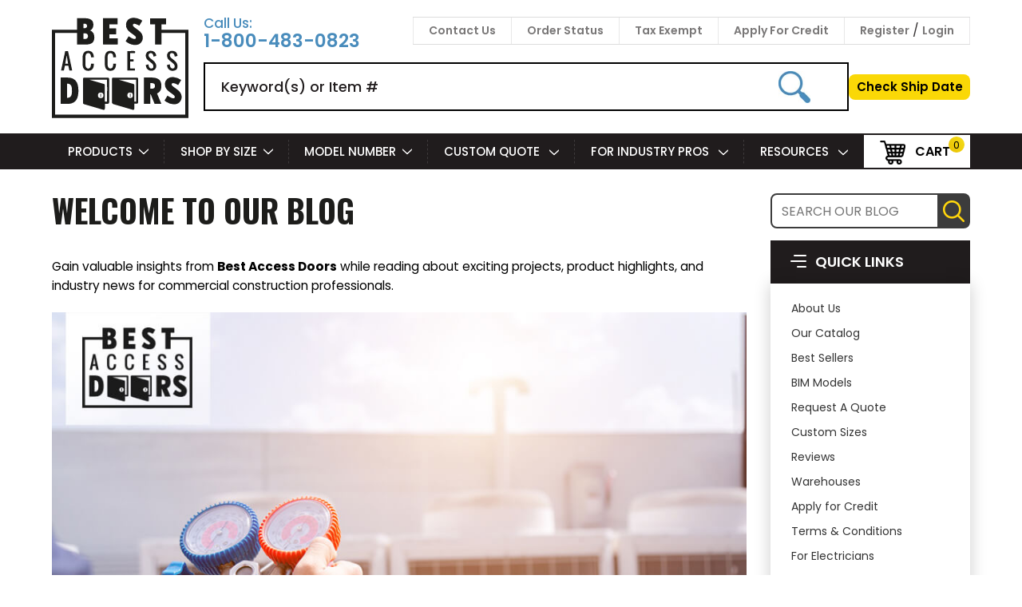

--- FILE ---
content_type: text/html; charset=UTF-8
request_url: https://www.bestaccessdoors.com/blog/tag/HVAC+System
body_size: 68862
content:
<!DOCTYPE html PUBLIC "-//W3C//DTD XHTML 1.0 Transitional//EN" "https://www.w3.org/TR/xhtml1/DTD/xhtml1-transitional.dtd">
<html class="no-js" lang="en" xmlns="https://www.w3.org/1999/xhtml">
    <head>

        <meta http-equiv="Cache-Control:max-age=2678400">
        <?php
            header("Cache-Control: max-age=2592000"); //30days (60sec * 60min * 24hours * 30days)
        ?>
            <link rel="preload" href="https://www.paypal.com/sdk/js?client-id=AThwEElE9xjrWLzdM1SxgyZqqhlG2hftORWnpn-A7mdgi3bu1lGu_8w4Pa9rk1JFct6eb7NjMzrGM94k&components=messages,buttons" as="script">
            <style>
                @import url('https://fonts.googleapis.com/css2?family=Roboto:ital,wght@0,100;0,300;0,400;0,500;0,700;0,900;1,100;1,300;1,400;1,500;1,700;1,900&display=swap');
            </style>

        <script src="https://cdn11.bigcommerce.com/s-73d62/stencil/2c18b020-c487-013e-a2f0-3265e1d9bb77/e/a640d770-d4f5-013e-c148-1e6a410aeef2/js/jquery-3.6.0.min.js"></script>
        
        

        <!--<link rel="preload" as="image" href="https://cdn11.bigcommerce.com/s-73d62/images/stencil/original/image-manager/customer-showcase-banner-mobile.jpg?t=1707288489" imagesrcset="https://cdn11.bigcommerce.com/s-73d62/images/stencil/original/image-manager/customer-showcase-banner-mobile.jpg?t=1707288489 480w,https://cdn11.bigcommerce.com/s-73d62/images/stencil/original/image-manager/customer-showcase-banner-desktop.jpg?t=1707288487 481w, " imagesizes="">-->

        






        <title>HVAC System - Posts - Best Access Doors</title>

        <link rel="dns-prefetch preconnect" href="https://cdn11.bigcommerce.com/s-73d62" crossorigin><link rel="dns-prefetch preconnect" href="https://fonts.googleapis.com/" crossorigin><link rel="dns-prefetch preconnect" href="https://fonts.gstatic.com/" crossorigin>
        <meta name="keywords" content="Fire Rated, Ceiling Access Panels,Drywall Panels, BestAccessDoors, access doors, access panels, drywall panels,   doors, panel, panels, plumbing panels, Fire rated access panel,door, access door,"><meta name="description" content="Explore our Best Access Doors Blog for expert insights, valuable tips, &amp; latest updates on access doors, panels, and more. Stay informed with access solutions."><link rel='canonical' href='https://www.bestaccessdoors.com/blog/' /><meta name='platform' content='bigcommerce.stencil' />
        
         


        <link href="https://cdn11.bigcommerce.com/s-73d62/product_images/o.png?t&#x3D;1517246994" rel="shortcut icon">
        <meta http-equiv="Content-Type" content="text/html; charset=utf-8" />
        <!-- <meta name="viewport" content="width=device-width, initial-scale=1.0"> -->
        <meta name="viewport" content="width=device-width, initial-scale=1, maximum-scale=3"/>
        <!--<meta name="viewport" content="width=device-width, initial-scale=1, maximum-scale=1, user-scalable=0"/>-->

        <meta property="og:url" content="https://www.bestaccessdoors.com/blog/" />
        <meta property="og:type" content="Construction" />
        <meta property="og:title" content="Blog" />
        <meta property="og:image" content="https://cdn11.bigcommerce.com/s-73d62/product_images/uploaded_images/best-logo.png" />
        <meta property="og:description" content="Fire Rated and General Access Doors - Panels for Drywall, Ceiling, Floor, Roof - Custom Sizes.The Best Access Doors, fire rated access panel, access panels for drywall" />
                <meta name="twitter:card" content="summary" />
        <meta name="twitter:title" content="Best Access Doors" />
        <meta name="twitter:description" content="Fire Rated and General Access Doors - Panels for Drywall, Ceiling, Floor, Roof - Custom Sizes.The Best Access Doors, fire rated access panel, access panels for drywal" />
        <meta name="twitter:image" content="https://cdn11.bigcommerce.com/s-73d62/product_images/uploaded_images/best-logo.png" />
        <meta name="apple-itunes-app" content="app-id=727105527">
        <meta name="alexaVerifyID" content="TuALmWhtCjZwGi1zCG6u3R4sV1c"/>
        <meta name="google-site-verification" content="_l7l871Hj_yem5x-b9yAOMBcyYbr2Q-4nbiUhF6tFaY" />
        <meta name="p:domain_verify" content="f08a8ff139003cc7a6839470e9625873"/>

        <link rel="preload stylesheet" as="style" href="https://cdnjs.cloudflare.com/ajax/libs/font-awesome/4.7.0/css/font-awesome.css?display=swap">

        <script>
            document.documentElement.className = document.documentElement.className.replace('no-js', 'js');
        </script>

        <script nonce="">
    function browserSupportsAllFeatures() {
        return window.Promise
            && window.fetch
            && window.URL
            && window.URLSearchParams
            && window.WeakMap
            // object-fit support
            && ('objectFit' in document.documentElement.style);
    }

    function loadScript(src) {
        var js = document.createElement('script');
        js.src = src;
        js.onerror = function () {
            console.error('Failed to load polyfill script ' + src);
        };
        document.head.appendChild(js);
    }

    if (!browserSupportsAllFeatures()) {
        loadScript('https://cdn11.bigcommerce.com/s-73d62/stencil/2c18b020-c487-013e-a2f0-3265e1d9bb77/e/a640d770-d4f5-013e-c148-1e6a410aeef2/dist/theme-bundle.polyfills.js');
    }
</script>
        <script>window.consentManagerTranslations = `{"locale":"en","locales":{"consent_manager.data_collection_warning":"en","consent_manager.accept_all_cookies":"en","consent_manager.gdpr_settings":"en","consent_manager.data_collection_preferences":"en","consent_manager.manage_data_collection_preferences":"en","consent_manager.use_data_by_cookies":"en","consent_manager.data_categories_table":"en","consent_manager.allow":"en","consent_manager.accept":"en","consent_manager.deny":"en","consent_manager.dismiss":"en","consent_manager.reject_all":"en","consent_manager.category":"en","consent_manager.purpose":"en","consent_manager.functional_category":"en","consent_manager.functional_purpose":"en","consent_manager.analytics_category":"en","consent_manager.analytics_purpose":"en","consent_manager.targeting_category":"en","consent_manager.advertising_category":"en","consent_manager.advertising_purpose":"en","consent_manager.essential_category":"en","consent_manager.esential_purpose":"en","consent_manager.yes":"en","consent_manager.no":"en","consent_manager.not_available":"en","consent_manager.cancel":"en","consent_manager.save":"en","consent_manager.back_to_preferences":"en","consent_manager.close_without_changes":"en","consent_manager.unsaved_changes":"en","consent_manager.by_using":"en","consent_manager.agree_on_data_collection":"en","consent_manager.change_preferences":"en","consent_manager.cancel_dialog_title":"en","consent_manager.privacy_policy":"en","consent_manager.allow_category_tracking":"en","consent_manager.disallow_category_tracking":"en"},"translations":{"consent_manager.data_collection_warning":"We use cookies (and other similar technologies) to collect data to improve your shopping experience.","consent_manager.accept_all_cookies":"Accept All Cookies","consent_manager.gdpr_settings":"Settings","consent_manager.data_collection_preferences":"Website Data Collection Preferences","consent_manager.manage_data_collection_preferences":"Manage Website Data Collection Preferences","consent_manager.use_data_by_cookies":" uses data collected by cookies and JavaScript libraries to improve your shopping experience.","consent_manager.data_categories_table":"The table below outlines how we use this data by category. To opt out of a category of data collection, select 'No' and save your preferences.","consent_manager.allow":"Allow","consent_manager.accept":"Accept","consent_manager.deny":"Deny","consent_manager.dismiss":"Dismiss","consent_manager.reject_all":"Reject all","consent_manager.category":"Category","consent_manager.purpose":"Purpose","consent_manager.functional_category":"Functional","consent_manager.functional_purpose":"Enables enhanced functionality, such as videos and live chat. If you do not allow these, then some or all of these functions may not work properly.","consent_manager.analytics_category":"Analytics","consent_manager.analytics_purpose":"Provide statistical information on site usage, e.g., web analytics so we can improve this website over time.","consent_manager.targeting_category":"Targeting","consent_manager.advertising_category":"Advertising","consent_manager.advertising_purpose":"Used to create profiles or personalize content to enhance your shopping experience.","consent_manager.essential_category":"Essential","consent_manager.esential_purpose":"Essential for the site and any requested services to work, but do not perform any additional or secondary function.","consent_manager.yes":"Yes","consent_manager.no":"No","consent_manager.not_available":"N/A","consent_manager.cancel":"Cancel","consent_manager.save":"Save","consent_manager.back_to_preferences":"Back to Preferences","consent_manager.close_without_changes":"You have unsaved changes to your data collection preferences. Are you sure you want to close without saving?","consent_manager.unsaved_changes":"You have unsaved changes","consent_manager.by_using":"By using our website, you're agreeing to our","consent_manager.agree_on_data_collection":"By using our website, you're agreeing to the collection of data as described in our ","consent_manager.change_preferences":"You can change your preferences at any time","consent_manager.cancel_dialog_title":"Are you sure you want to cancel?","consent_manager.privacy_policy":"Privacy Policy","consent_manager.allow_category_tracking":"Allow [CATEGORY_NAME] tracking","consent_manager.disallow_category_tracking":"Disallow [CATEGORY_NAME] tracking"}}`;</script>

        <script>
            window.lazySizesConfig = window.lazySizesConfig || {};
            window.lazySizesConfig.loadMode = 1;
        </script>
        <script async src="https://cdn11.bigcommerce.com/s-73d62/stencil/2c18b020-c487-013e-a2f0-3265e1d9bb77/e/a640d770-d4f5-013e-c148-1e6a410aeef2/dist/theme-bundle.head_async.js"></script>

        



        <!-- Start Tracking Code for analytics_facebook -->

<script>
!function(f,b,e,v,n,t,s){if(f.fbq)return;n=f.fbq=function(){n.callMethod?n.callMethod.apply(n,arguments):n.queue.push(arguments)};if(!f._fbq)f._fbq=n;n.push=n;n.loaded=!0;n.version='2.0';n.queue=[];t=b.createElement(e);t.async=!0;t.src=v;s=b.getElementsByTagName(e)[0];s.parentNode.insertBefore(t,s)}(window,document,'script','https://connect.facebook.net/en_US/fbevents.js');

fbq('set', 'autoConfig', 'false', '184666305389771');
fbq('dataProcessingOptions', ['LDU'], 0, 0);
fbq('init', '184666305389771', {"external_id":"3354baed-cf10-40ce-b5e1-fc39f0aa4a18"});
fbq('set', 'agent', 'bigcommerce', '184666305389771');

function trackEvents() {
    var pathName = window.location.pathname;

    fbq('track', 'PageView', {}, "");

    // Search events start -- only fire if the shopper lands on the /search.php page
    if (pathName.indexOf('/search.php') === 0 && getUrlParameter('search_query')) {
        fbq('track', 'Search', {
            content_type: 'product_group',
            content_ids: [],
            search_string: getUrlParameter('search_query')
        });
    }
    // Search events end

    // Wishlist events start -- only fire if the shopper attempts to add an item to their wishlist
    if (pathName.indexOf('/wishlist.php') === 0 && getUrlParameter('added_product_id')) {
        fbq('track', 'AddToWishlist', {
            content_type: 'product_group',
            content_ids: []
        });
    }
    // Wishlist events end

    // Lead events start -- only fire if the shopper subscribes to newsletter
    if (pathName.indexOf('/subscribe.php') === 0 && getUrlParameter('result') === 'success') {
        fbq('track', 'Lead', {});
    }
    // Lead events end

    // Registration events start -- only fire if the shopper registers an account
    if (pathName.indexOf('/login.php') === 0 && getUrlParameter('action') === 'account_created') {
        fbq('track', 'CompleteRegistration', {}, "");
    }
    // Registration events end

    

    function getUrlParameter(name) {
        var cleanName = name.replace(/[\[]/, '\[').replace(/[\]]/, '\]');
        var regex = new RegExp('[\?&]' + cleanName + '=([^&#]*)');
        var results = regex.exec(window.location.search);
        return results === null ? '' : decodeURIComponent(results[1].replace(/\+/g, ' '));
    }
}

if (window.addEventListener) {
    window.addEventListener("load", trackEvents, false)
}
</script>
<noscript><img height="1" width="1" style="display:none" alt="null" src="https://www.facebook.com/tr?id=184666305389771&ev=PageView&noscript=1&a=plbigcommerce1.2&eid="/></noscript>

<!-- End Tracking Code for analytics_facebook -->

<!-- Start Tracking Code for analytics_googleanalytics4 -->

<script data-cfasync="false" src="https://cdn11.bigcommerce.com/shared/js/google_analytics4_bodl_subscribers-358423becf5d870b8b603a81de597c10f6bc7699.js" integrity="sha256-gtOfJ3Avc1pEE/hx6SKj/96cca7JvfqllWA9FTQJyfI=" crossorigin="anonymous"></script>
<script data-cfasync="false">
  (function () {
    window.dataLayer = window.dataLayer || [];

    function gtag(){
        dataLayer.push(arguments);
    }

    function initGA4(event) {
         function setupGtag() {
            function configureGtag() {
                gtag('js', new Date());
                gtag('set', 'developer_id.dMjk3Nj', true);
                gtag('config', 'G-MQCBMJLMZZ');
            }

            var script = document.createElement('script');

            script.src = 'https://www.googletagmanager.com/gtag/js?id=G-MQCBMJLMZZ';
            script.async = true;
            script.onload = configureGtag;

            document.head.appendChild(script);
        }

        setupGtag();

        if (typeof subscribeOnBodlEvents === 'function') {
            subscribeOnBodlEvents('G-MQCBMJLMZZ', false);
        }

        window.removeEventListener(event.type, initGA4);
    }

    

    var eventName = document.readyState === 'complete' ? 'consentScriptsLoaded' : 'DOMContentLoaded';
    window.addEventListener(eventName, initGA4, false);
  })()
</script>

<!-- End Tracking Code for analytics_googleanalytics4 -->


<script type="text/javascript" src="https://checkout-sdk.bigcommerce.com/v1/loader.js" defer ></script>
<script type="text/javascript">
var BCData = {};
</script>
<!-- Global site tag (gtag.js) - Google Analytics https://www.googletagmanager.com/gtag/js?id=G-MQCBMJLMZZ-->
<script>
/*window.dataLayer = window.dataLayer || [];
function gtag(){dataLayer.push(arguments);}
gtag('js', new Date());
//gtag('config', 'G-MQCBMJLMZZ');
gtag('config', 'G-MQCBMJLMZZ', {
'custom_map': {'dimension': 'AB_Test_Custom_Size_Page_'}
});
$( document ).ready(function() {
window.ZAB.GAIntegFunc();
});
gtag('config', 'G-MQCBMJLMZZ', {
'custom_map': {'dimension': 'AB_Test_Custom_Size_Page'}
});
$( document ).ready(function() {
window.ZAB.GAIntegFunc();
});*/
</script><script>
 var time_gt=10000;
    if($(window).width() > 480){
       var time_gt = 3000;
    }
  setTimeout(function() {
(function(w,d,s,l,i){w[l]=w[l]||[];w[l].push({'gtm.start':
new Date().getTime(),event:'gtm.js'});var f=d.getElementsByTagName(s)[0],
j=d.createElement(s),dl=l!='dataLayer'?'&l='+l:'';j.async=true;j.src=
'https://www.googletagmanager.com/gtm.js?id='+i+dl;f.parentNode.insertBefore(j,f);
})(window,document,'script','dataLayer','GTM-M9XJK2R');

}, time_gt);
</script><script>
(function(g,e,o,t,a,r,ge,tl,y,s){
t=g.getElementsByTagName(e)[0];y=g.createElement(e);y.async=true;
y.src='https://geotargetly-api-2.com/gr?id=-MwabEK1KVBpQGDag5-g&refurl='+g.referrer+'&winurl='+encodeURIComponent(window.location);
t.parentNode.insertBefore(y,t);
})(document,'script');
</script><script>       
document.addEventListener('DOMContentLoaded', () => {
  /** init gtm after 3500 seconds - this could be adjusted */

      var timeout_gtm = 10000;
        if($(window).width() > 480){
          timeout_gtm = 5000;
        }
      setTimeout(initGTM, timeout_gtm);
});
document.addEventListener('scroll', initGTMOnEvent);
document.addEventListener('mousemove', initGTMOnEvent);
document.addEventListener('touchstart', initGTMOnEvent);
function initGTMOnEvent(event) {
  initGTM();
  event.currentTarget.removeEventListener(event.type, initGTMOnEvent); // remove the event listener that got triggered
}
function initGTM() {
  if (window.gtmDidInit) {
    return false;
  }
  window.gtmDidInit = true; // flag to ensure script does not get added to DOM more than once.
  window.dataLayer = window.dataLayer || [];
  const script = document.createElement('script');
  script.type = 'text/javascript';
  script.async = true;
  // ensure PageViews is always tracked (on script load)
  script.onload = () => {
    function gtag(){dataLayer.push(arguments);}
    gtag('js', new Date());
    gtag('config', 'AW-1013573526');
  };
  script.src = 'https://www.googletagmanager.com/gtag/js?id=AW-1013573526';
  document.head.appendChild(script);
}
</script><script>
    function getUrlParameter(name) {
        name = name.replace(/[\[]/, '\\[').replace(/[\]]/, '\\]');
        var regex = new RegExp('[\\?&]' + name + '=([^&#]*)');
        var results = regex.exec(location.href);
        return results === null ? '' : decodeURIComponent(results[1].replace(/\+/g, '    '));
    }
    function setCookieF2(cname, cvalue, exhour) {
        const d = new Date();
        d.setTime(d.getTime() + (exhour*60*60*1000));
        let expires = "expires="+ d.toUTCString();
        console.log(cvalue);
        document.cookie = cname + "=" + cvalue + ";" + expires + ";path=/";
    }
    function getCookieF2(cname) {
        let name = cname + "=";
        let decodedCookie = decodeURIComponent(document.cookie);
        let ca = decodedCookie.split(';');
        for(let i = 0; i <ca.length; i++) {
            let c = ca[i];
            while (c.charAt(0) == ' ') {
                c = c.substring(1);
            }
            if (c.indexOf(name) == 0) {
                return c.substring(name.length, c.length);
            }
        }
        return "";
    }
var offer = getUrlParameter("offer");
if(offer != null && offer != undefined && offer != "")
{
    console.log(offer);
    //setCookieF2("autodiscount","welcome5",1);
    setCookieF2("autodiscount",offer,1);
}
var autoDiscount = getCookieF2("autodiscount");
console.log(autoDiscount);
/*-------------------------------------------------------------------------------------------------------------------------*/

      // API HELPERS
      function getCartAPI(url) {
        return fetch(url, {
          method: "GET",
          credentials: "same-origin"
        })
          .then(response => response.json());
      };
      function addCouponAPI(url, cartId, data) {
        return fetch(url + cartId + `/coupons`, {
          method: "POST",
          credentials: "same-origin",
          headers: {
            "Content-Type": "application/json",
          },
          body: JSON.stringify(data),
        })
          .then(response => response.json());
      };
     function couponcodeadded()
    {
         setCookieF2("autodiscountApplied","CHECKOUT",1); 
        
        setTimeout(function(){ document.location.reload();}, 2000);
    }

async function addCouponCode(coupon) {	 
		 
        await getCartAPI('/api/storefront/carts')
          .then(data => cartData = data[0]); // Capture parsed data in cartData
        var cartId = cartData['id']; // Set Cart ID
    console.log("cartId==>"+cartId);
     
        addCouponAPI(`/api/storefront/checkouts/`, cartId, {
          "couponCode": coupon
        })
          .then(couponcodeadded())
          .catch(error => console.error(error));
      }
/*-------------------------------------------------------------------------------------------------------------------------*/
if(autoDiscount!="" && autoDiscount!=undefined && autoDiscount!=null)
{
    console.log("==> ==> "+autoDiscount);
    $(window).bind("load", function() {       
        $(".coupon-code-add").hide();
        $(".coupon-code-cancel").show();
        $(".cart-form.coupon-code").show();
        $("#couponcode").val(autoDiscount);
        $(".coupon-form .button--primary").trigger("click"); 
    });
	var currentURL = window.location.href;
	currentURL = currentURL.toLowerCase();
	var  position = currentURL.search("checkout");

	var autoDiscountApplied = getCookieF2("autodiscountApplied");
    console.log(autoDiscountApplied);
	if((autoDiscountApplied=="" || autoDiscountApplied==undefined) && position >=0)
	{
		addCouponCode(autoDiscount);
	}
}
</script><script>
</script><script>
 let timeout = 5000;
 if($(window).width() > 480){
 timeout = 3000;
 }    
    

setTimeout(function() {
const scriptE = document.createElement("script")
scriptE.src = "https://track.gaconnector.com/gaconnector.js"
document.body.appendChild(scriptE);
setTimeout(function() {
gaconnector2.track("9a5fe280b8201d7793241bdd9a59e89b");
},3000);
}, timeout);

</script><script>
</script>
<script>

</script><script>

</script><script>

    

</script><script>
    /*
document.addEventListener("DOMContentLoaded", (event) => {
  setTimeout(function() {
    // Get the head tag
    var head_ID = document.getElementsByTagName("head")[0]; 
    // Create script element       
    var script_element = document.createElement('script');
    // Set the script type to JavaScript
    script_element.type = 'text/javascript';
    // External JS file
    script_element.src = '//scripts.iconnode.com/62083.js';
    head_ID.appendChild(script_element);

}, 10000);  
});
   */ 
</script><!-- Reddit Pixel -->
<script type="text/javascript">
var timeout_s = 12000;
if($(window).width() > 480){
	var timeout_s =6000;
}
// Installation script generated by Ad Analytics
setTimeout(function() {
	!function(w,d){if(!w.rdt){var p=w.rdt=function(){p.sendEvent?p.sendEvent.apply(p,arguments):p.callQueue.push(arguments)};p.callQueue=[];var t=d.createElement("script");t.src="https://www.redditstatic.com/ads/pixel.js",t.async=!0;var s=d.getElementsByTagName("script")[0];s.parentNode.insertBefore(t,s)}}(window,document);rdt('init','a2_fc8y9i5emgsm');rdt('track', 'PageVisit');
rdt('track', 'ViewContent');

var addToCartButton = document.getElementById('form-action-addToCart');
if (addToCartButton) {
    addToCartButton.addEventListener('click', () => rdt('track', 'AddToCart'));
}
rdt('track', 'AddToWishlist');    
}, timeout_s);

</script>
<!-- DO NOT MODIFY UNLESS TO REPLACE A USER IDENTIFIER -->
<!-- End Reddit Pixel -->



<!-- Taboola Pixel Code -->

<script type="text/javascript">
var timeout_t = 12000;
if($(window).width() > 480){
	var timeout_t =6000;
}

// Installation script generated by Ad Analytics
setTimeout(function() {
	window._tfa = window._tfa || []; 
	window._tfa.push({notify: 'event', name: 'page_view', id: 1721677}); 
	!function (t, f, a, x) { 
		if (!document.getElementById(x)) { 
			t.async = 1;
			t.src = a;
			t.id=x;
			f.parentNode.insertBefore(t, f);
		} 
	}(document.createElement('script'), document.getElementsByTagName('script')[0], '//cdn.taboola.com/libtrc/unip/1721677/tfa.js', 'tb_tfa_script');

	_tfa.push({notify: 'event', name: 'view_content', id: 1721677});
	_tfa.push({notify: 'event', name: 'add_to_cart', id: 1721677});
	_tfa.push({notify: 'event', name: 'lead', id: 1721677});
	_tfa.push({notify: 'event', name: 'add_to_wishlist', id: 1721677});

}, timeout_t);
</script>

<!-- End Taboola Pixel Code -->
<script type="text/javascript">(function(w,s){var e=document.createElement("script");e.type="text/javascript";e.async=true;e.src="https://cdn.pagesense.io/js/bestaccessdoors/fed51fcc632c43adb25fc45a214aa8fd.js";var x=document.getElementsByTagName("script")[0];x.parentNode.insertBefore(e,x);})(window,"script");</script><script type="text/javascript">
var mwtimeout = 6000;
if($(window).width() > 480){
	var mwtimeout =6000;
}
setTimeout(function() {
var d=document;
s=d.createElement("script");
s.type="text/javascript";
s.id="merchantWidgetScript";
s.defer=true;
s.src="https://www.gstatic.com/shopping/merchant/merchantwidget.js";
t=d.getElementsByTagName("script")[0];
t.parentNode.insertBefore(s,t);
},mwtimeout);
</script>
<script type="text/javascript">
var mwstimeout = 6000;
if($(window).width() > 480){
	var mwstimeout =6000;
}
setTimeout(function() {
  merchantWidgetScript.addEventListener('load', function () {
    merchantwidget.start({
      position: 'RIGHT_BOTTOM',
      sideMargin: 12,
      bottomMargin: 66,
      mobileSideMargin: 17,
      mobileBottomMargin: 66
    });
  });
},mwstimeout);
</script><script type="text/javascript">
 /* window.onload = function() {
  // Create floating "Give Us Feedback" button
  var feedbackBtn = document.createElement("div");
  feedbackBtn.id = "feedback-btn";
  feedbackBtn.innerHTML = "Give Us Feedback";
  feedbackBtn.className = "poll-btn"; // optional, matches Zoho poll styling
  feedbackBtn.style.position = "fixed";
  feedbackBtn.style.bottom = "20px";
  feedbackBtn.style.right = "20px";
  feedbackBtn.style.background = "#ff5a5f";
  feedbackBtn.style.color = "#fff";
  feedbackBtn.style.padding = "12px 18px";
  feedbackBtn.style.borderRadius = "30px";
  feedbackBtn.style.fontWeight = "bold";
  feedbackBtn.style.cursor = "pointer";
  feedbackBtn.style.zIndex = "9999";
  feedbackBtn.style.boxShadow = "0 4px 6px rgba(0,0,0,0.2)";
  document.body.appendChild(feedbackBtn);

  // On button click, show the existing Zoho PageSense feedback iframe
  feedbackBtn.onclick = function() {
    var pollIframe = document.querySelector(".ps-pnf-iframe-wrapper");
    if (pollIframe) {
      pollIframe.style.display = "block"; // show the iframe
    } else {
      console.log("Poll iframe (.ps-pnf-iframe-wrapper) not found yet.");
    }
  };
}; */
</script>
<script>
</script>
 <script data-cfasync="false" src="https://microapps.bigcommerce.com/bodl-events/1.9.4/index.js" integrity="sha256-Y0tDj1qsyiKBRibKllwV0ZJ1aFlGYaHHGl/oUFoXJ7Y=" nonce="" crossorigin="anonymous"></script>
 <script data-cfasync="false" nonce="">

 (function() {
    function decodeBase64(base64) {
       const text = atob(base64);
       const length = text.length;
       const bytes = new Uint8Array(length);
       for (let i = 0; i < length; i++) {
          bytes[i] = text.charCodeAt(i);
       }
       const decoder = new TextDecoder();
       return decoder.decode(bytes);
    }
    window.bodl = JSON.parse(decodeBase64("[base64]"));
 })()

 </script>

<script nonce="">
(function () {
    var xmlHttp = new XMLHttpRequest();

    xmlHttp.open('POST', 'https://bes.gcp.data.bigcommerce.com/nobot');
    xmlHttp.setRequestHeader('Content-Type', 'application/json');
    xmlHttp.send('{"store_id":"209182","timezone_offset":"-4.0","timestamp":"2026-01-16T21:17:02.61228200Z","visit_id":"3158287c-be48-4bff-a061-c94e69643831","channel_id":1}');
})();
</script>

        
        
        <script> 
    
    jQuery(document).ready(function () {
        jQuery('a[href^="tel:"]').on('click', function() {
            var phone = $(this).attr('href');
            fbq('trackCustom', 'PhoneCall', { 
                phone_number: phone
            }); 
        });
    });
</script> 

            <link data-stencil-stylesheet href="https://cdn11.bigcommerce.com/s-73d62/stencil/2c18b020-c487-013e-a2f0-3265e1d9bb77/e/a640d770-d4f5-013e-c148-1e6a410aeef2/css/theme-5aa9ad30-cf72-013e-c3c3-2258268df3cf.css" rel="stylesheet">
            <link data-stencil-stylesheet href="https://cdn11.bigcommerce.com/s-73d62/stencil/2c18b020-c487-013e-a2f0-3265e1d9bb77/e/a640d770-d4f5-013e-c148-1e6a410aeef2/css/custom-5aa9ad30-cf72-013e-c3c3-2258268df3cf.css" rel="stylesheet">


        <script async src="https://cdn11.bigcommerce.com/s-73d62/stencil/2c18b020-c487-013e-a2f0-3265e1d9bb77/e/a640d770-d4f5-013e-c148-1e6a410aeef2/dist/theme-bundle.font.js"></script>

        <script>

        document.addEventListener("DOMContentLoaded", (event) => {
          setTimeout(function() {
            const scriptA = document.createElement("script")
            scriptA.src = "https://www.bestaccessdoors.com/content/assets/js/treeview.js"
            document.body.appendChild(scriptA);

            }, 2000);

        });

        </script>

        <style>
            @import url('https://fonts.googleapis.com/css2?family=Bebas+Neue&display=swap');
            @font-face {
                font-family: 'DCC - Ash';
                src: url('https://cdn11.bigcommerce.com/s-73d62/content/fonts/DCC-Ash.eot');
                src: url('https://cdn11.bigcommerce.com/s-73d62/content/fonts/DCC-Ash.eot?#iefix') format('embedded-opentype'),
                    url('https://cdn11.bigcommerce.com/s-73d62/content/fonts/DCC-Ash.woff2') format('woff2'),
                    url('https://cdn11.bigcommerce.com/s-73d62/content/fonts/DCC-Ash.woff') format('woff'),
                    url('https://cdn11.bigcommerce.com/s-73d62/content/fonts/DCC-Ash.ttf') format('truetype'),
                    url('https://cdn11.bigcommerce.com/s-73d62/content/fonts/DCC-Ash.svg#DCC-Ash') format('svg');
                font-weight: normal;
                font-style: normal;
                font-display: swap;
            }
        </style>






        <meta name="google-site-verification" content="hTNcVSb6hF8v1IiXJbOhEwZSYw8nE_MhMUsM2F4gRUU" />






        <script>
            function callmetrack(){
                console.log("Call Me");
                window.lintrk('track', { conversion_id: 9629220 });
            }
        </script>



        <script type="text/javascript">
            let timeout_aflt = 10000;
            if($(window).width() > 480){
                timeout_aflt = 5000;
            }

            document.addEventListener("DOMContentLoaded", (event) => {
                setTimeout(function() {
                    const scriptA = document.createElement("script")
                    scriptA.src = "https://static.affiliatly.com/bigcommerce/v3/bigcommerce.js?affiliatly_code=AF-1066746"
                    scriptA.defer="true"
                    document.body.appendChild(scriptA);
                }, timeout_aflt);
            });
        </script>











<script type="text/javascript" src="https://snapui.searchspring.io/oj9wwz/bundle.js" id="searchspring-context" defer>
</script>




<script>
// jQuery(window).on('load', function() {
//   console.log("BigCommerce Script Manager is running");
// console.log(window.Searchspring);
// });
</script>
        <script type="text/javascript" defer>
            jQuery(document).ready(function () {
            if (jQuery("body").hasClass("ss-page")) {
                    jQuery(".ContentEditor .page-sidebar").addClass('categories-left');
                    jQuery(".ContentEditor .page-content").addClass('categories-right');
            }
            });
        </script>
        
    </head>
    <body class="   type-blog                           ">


        <!--  Clickcease.com tracking-->
        <noscript>
            <a href='https://www.clickcease.com' rel='nofollow'><img src='https://monitor.clickcease.com/stats/stats.aspx' alt='ClickCease'/></a>
        </noscript>
        <!--  Clickcease.com tracking-->
        <!-- Google Tag Manager (noscript) -->
            <noscript><iframe src="https://www.googletagmanager.com/ns.html?id=GTM-M9XJK2R" height="0" width="0" style="display:none;visibility:hidden"></iframe></noscript>
        <!-- End Google Tag Manager (noscript) -->

        <svg data-src="https://cdn11.bigcommerce.com/s-73d62/stencil/2c18b020-c487-013e-a2f0-3265e1d9bb77/e/a640d770-d4f5-013e-c148-1e6a410aeef2/img/icon-sprite.svg" class="icons-svg-sprite"></svg>

            <a href="#main-content" class="skip-to-main-link">Skip to main content</a>


<header class="main_header">
    <div class="container">
        <div class="header-left" id="mobile_header_section">
            <div class="mobile-menu">
                <div id="main">
                    <span onclick="openNav()">&#9776;</span>
                </div>
            </div>
            <a href="https://www.bestaccessdoors.com/" aria-label="Best Access Doors" class="site_logo">  
        <!-- <img src="https://www.bestaccessdoors.com/product_images/uploaded_images/logo.jpg" alt="Best Access Doors" title="Best Access Doors"> -->
        <svg xmlns="http://www.w3.org/2000/svg" width="171" height="130" viewBox="0 0 189.44 138.967">
            <g id="BestAccessDoors_Logo-01" transform="translate(-26.27 -25.623)">
                <path id="Path_1" data-name="Path 1" d="M26.33,164.5a2,2,0,0,1-.06-.26V42.5a1.23,1.23,0,0,1,.05-.21,2,2,0,0,1,.35-.07H61.15c0-.21.05-.37.05-.53V26.21H72.6a17.6,17.6,0,0,1,5.62.87,12.67,12.67,0,0,1,1.69.73,7,7,0,0,1,3.72,5,11.65,11.65,0,0,1-.21,5.41A8.15,8.15,0,0,1,81.13,42a5.28,5.28,0,0,1-2,1.17l.25.11A7,7,0,0,1,82,44.77a9,9,0,0,1,3,5.63,14.8,14.8,0,0,1-.14,5.43A7.87,7.87,0,0,1,80,61.61a12.81,12.81,0,0,1-3.55.92,30.349,30.349,0,0,1-3.93.21H62a1.85,1.85,0,0,1-.77-.07,18.562,18.562,0,0,1,0-2c0-.67,0-1.35,0-2V46.76a3.27,3.27,0,0,1-.4-.07H31.62a1.65,1.65,0,0,0-.82.08,2.35,2.35,0,0,0-.05.37c-.07,2.55,0,112.23.05,112.86l.36.05h180c.06-.06.08-.07.09-.09a.13.13,0,0,0,0-.06V46.77c0-.12-.23-.06-.35-.07H179.15a1.74,1.74,0,0,0-.86.09V62.68a1.13,1.13,0,0,1-.72.12h-8.16a2.74,2.74,0,0,1-.08-.37V34.87a.94.94,0,0,0-.64-.11h-6c0-.21-.05-.37-.05-.53V26.31h22.04a1,1,0,0,1,.11.7q0,3.24,0,6.49v1.17a.83.83,0,0,1-.65.13H178.4l-.07.08a.07.07,0,0,0,0,.06q0,3.525,0,7.05a1.669,1.669,0,0,0,0,.28,2.351,2.351,0,0,0,.37.05h36.95a2.289,2.289,0,0,1,.06.4q0,.285,0,.57V164.54l-.4.05h-189ZM70.14,55a1.76,1.76,0,0,0,.27.05h2.15a4.88,4.88,0,0,0,1.83-.49,3.21,3.21,0,0,0,1.81-2.31,5.22,5.22,0,0,0,0-2.26,3.15,3.15,0,0,0-2-2.43,5.54,5.54,0,0,0-2-.4H70.51a2,2,0,0,0-.35,0c-.09.63-.12,4.82-.06,7.45a2.73,2.73,0,0,0,0,.38m0-15h1.54a6,6,0,0,0,1.19-.14A2.59,2.59,0,0,0,74.9,38a4.3,4.3,0,0,0,.1-1.67A2.61,2.61,0,0,0,72.92,34a6.86,6.86,0,0,0-1.69-.21,6.56,6.56,0,0,0-1.08,0,1.76,1.76,0,0,0-.05.27V40" fill="#1d1d1b"></path>
                <path id="Path_2" data-name="Path 2" d="M140.65,144.83v6.5a2.61,2.61,0,0,1-.14,1,1.6,1.6,0,0,1-.94,1,1.32,1.32,0,0,1-.81,0c-.78-.24-1.58-.46-2.37-.69l-24.65-7.2a2,2,0,0,1-1.17-.71,2.269,2.269,0,0,0-.32-.3,1.68,1.68,0,0,1-.6-1.28q0-.225,0-.45V110.25a1.69,1.69,0,0,1,1.57-1.69,4.34,4.34,0,0,1,.51,0h32.1a3.27,3.27,0,0,1,.88.11,1.57,1.57,0,0,1,1.16,1.42,5.622,5.622,0,0,1,0,.58v32.58a1.65,1.65,0,0,1-1.53,1.51h-3.71m2.44-2.83V111.68a1.23,1.23,0,0,0-.05-.25,1.47,1.47,0,0,0-.26-.05H119.15c.13.21.3.21.46.25l14.3,4.18,5.35,1.56a1.75,1.75,0,0,1,1.39,1.81q0,.315,0,.63v21.76a3.211,3.211,0,0,0,.05.39h2.38m-8.3-5.05a3.81,3.81,0,1,0-3.79-3.8,3.81,3.81,0,0,0,3.79,3.8" fill="#1d1d1b"></path>
                <path id="Path_3" data-name="Path 3" d="M99.81,144.85v6.3a5.081,5.081,0,0,1-.08.95,1.56,1.56,0,0,1-1.19,1.26,1.48,1.48,0,0,1-.81-.08l-2.25-.66-23.31-6.81-1.41-.4a1.69,1.69,0,0,1-1.32-1.59V110.19a1.68,1.68,0,0,1,1.6-1.6,4.132,4.132,0,0,1,.5,0h32a2.69,2.69,0,0,1,.94.1,1.62,1.62,0,0,1,1.1,1.22,2.73,2.73,0,0,1,.06.5q0,.225,0,.45v31.72a5.859,5.859,0,0,1-.06.94,1.53,1.53,0,0,1-1.09,1.22,2.31,2.31,0,0,1-.75.09H99.8M78.32,111.38c.08.2.23.2.37.24l15.63,4.57,4.2,1.23a1.61,1.61,0,0,1,1.22,1.46,7.461,7.461,0,0,1,.05,1v21.75a3,3,0,0,0,.06.34,13.269,13.269,0,0,0,2.93,0c.07-.49.12-28.79,0-30.17a2.09,2.09,0,0,0,0-.32,1.582,1.582,0,0,0-.26-.06H78.32M94,137a3.81,3.81,0,1,0-3.81-3.77A3.77,3.77,0,0,0,94,137" fill="#1d1d1b"></path>
                <path id="Path_4" data-name="Path 4" d="M153.9,108.5h10.81a23,23,0,0,1,5.55.6,13.449,13.449,0,0,1,2.22.74,8.75,8.75,0,0,1,5.17,6,15.34,15.34,0,0,1,.51,3.38,17.46,17.46,0,0,1-.38,4.67A10.1,10.1,0,0,1,176.5,127a8.77,8.77,0,0,1-3.71,3.27,1.28,1.28,0,0,0-.62.38c1,2.38,2,4.78,3,7.17s2,4.74,3,7.14c-.55.08-8.46.1-9.36,0a2.81,2.81,0,0,1-.34-.72l-4.83-11.81c-.09-.21-.19-.42-.28-.65h-.53a.64.64,0,0,0-.06.18v12.98a2.419,2.419,0,0,1-.33.05h-8.48a2.051,2.051,0,0,1-.07-.34V108.5m9,15.43h2.51a7.311,7.311,0,0,0,1.32-.15,2.89,2.89,0,0,0,2.41-2.38,6.64,6.64,0,0,0,0-2.59,2.79,2.79,0,0,0-2.17-2.3,5.4,5.4,0,0,0-1.44-.22h-2.64c-.09.62-.09,7,0,7.6" fill="#1d1d1b"></path>
                <path id="Path_5" data-name="Path 5" d="M38.38,145v-.37c-.09-3.49,0-35.39.06-36.06.11,0,.23-.06.35-.07s.34,0,.51,0h6.54c1.34,0,2.67,0,4,.11a16.27,16.27,0,0,1,5.4,1.28,11.3,11.3,0,0,1,5.47,5.1,17.57,17.57,0,0,1,1.66,4.65,32.6,32.6,0,0,1,.66,6.75,41.6,41.6,0,0,1-.17,4.32,23.11,23.11,0,0,1-1.39,6.24,12.9,12.9,0,0,1-2.42,4,11.63,11.63,0,0,1-5.51,3.35,18.929,18.929,0,0,1-3.74.67c-1,.09-2.08.1-3.11.1h-7.6a1.76,1.76,0,0,1-.71-.06m8.89-28v19.16a.614.614,0,0,0,.06.35,6.7,6.7,0,0,0,2-.06,4.92,4.92,0,0,0,3.87-3.11,10.54,10.54,0,0,0,.6-2.13,24.2,24.2,0,0,0,.32-3.6,27.08,27.08,0,0,0-.33-5.32,9,9,0,0,0-.77-2.47,4.8,4.8,0,0,0-3-2.56,7,7,0,0,0-2.77-.26" fill="#1d1d1b"></path>
                <path id="Path_6" data-name="Path 6" d="M97.21,62.66V26.24l.37-.06H117.5a2.3,2.3,0,0,1,0,.32v8.06a1.14,1.14,0,0,1-.7.09H106.18l-.08.08a.14.14,0,0,0,0,.06c0,1.65,0,3.31,0,5v.38c0,.13,0,0,.08.09a18.267,18.267,0,0,0,2.22,0h6.75a.53.53,0,0,1,.17.51v7.62a1.27,1.27,0,0,1-.71.09h-8.45a1.76,1.76,0,0,0,0,.27v5.24a.85.85,0,0,0,.64.12h10.84a3.769,3.769,0,0,1,0,.41c.06,1.9,0,7.39,0,8a3.4,3.4,0,0,1-.34.07,3.269,3.269,0,0,1-.44,0H98a1.88,1.88,0,0,1-.8-.08" fill="#1d1d1b"></path>
                <path id="Path_7" data-name="Path 7" d="M128.6,58.1c1.37-2.3,2.73-4.57,4.11-6.86.24.14.44.26.63.39a33.86,33.86,0,0,0,3.77,2.22,11.42,11.42,0,0,0,2.67,1,4.14,4.14,0,0,0,1.57.09,1.72,1.72,0,0,0,1.52-1.69,2.51,2.51,0,0,0-.35-1.39,4.07,4.07,0,0,0-1-1.1c-.89-.72-1.79-1.42-2.7-2.11s-1.58-1.15-2.37-1.71a30.869,30.869,0,0,1-3.2-2.61,15.71,15.71,0,0,1-2.24-2.51,10.42,10.42,0,0,1-1.87-7.4,9.93,9.93,0,0,1,.85-3.17,9.23,9.23,0,0,1,6.22-5.2,15.11,15.11,0,0,1,4.29-.41,20,20,0,0,1,8.38,2.28,25.13,25.13,0,0,1,2.81,1.65,1.25,1.25,0,0,1-.11.29c-1.27,2.15-2.55,4.29-3.84,6.44a3.07,3.07,0,0,1-.2.28l-.62-.32a31,31,0,0,0-3.74-1.75,10,10,0,0,0-1.95-.53A3.34,3.34,0,0,0,140,34a1.75,1.75,0,0,0-1.31,2.39,3.26,3.26,0,0,0,.86,1.33A16.341,16.341,0,0,0,142,39.79c1.58,1.07,3.15,2.16,4.64,3.34A19.9,19.9,0,0,1,150,46.37,10.37,10.37,0,0,1,152.15,51a10.56,10.56,0,0,1-2.94,9.74,8.26,8.26,0,0,1-4,2.18,15.39,15.39,0,0,1-5.37.29,18.51,18.51,0,0,1-5.84-1.6,24,24,0,0,1-5.26-3.31c-.05,0-.08-.09-.18-.18" fill="#1d1d1b"></path>
                <path id="Path_8" data-name="Path 8" d="M182.53,140.4c1.37-2.28,2.72-4.55,4.09-6.84a3.92,3.92,0,0,1,.42.22c1.06.71,2.13,1.39,3.25,2a14.339,14.339,0,0,0,3.16,1.31c.33.08.66.14,1,.19a2.541,2.541,0,0,0,.95-.06,1.74,1.74,0,0,0,1.41-2,2.21,2.21,0,0,0-.45-1.24,5.93,5.93,0,0,0-.89-1c-.87-.72-1.75-1.41-2.65-2.08s-1.79-1.29-2.68-1.93a30.92,30.92,0,0,1-3.18-2.64,14.8,14.8,0,0,1-2.48-3,10.42,10.42,0,0,1-1.39-6.29,10,10,0,0,1,1-3.83,9.2,9.2,0,0,1,6.16-4.9,15.35,15.35,0,0,1,5.36-.3,22,22,0,0,1,9.71,3.63c.11.07.2.15.34.25-.42.81-.91,1.54-1.36,2.31s-.93,1.56-1.39,2.34-.92,1.52-1.39,2.32c-.18-.09-.33-.14-.47-.22a32.578,32.578,0,0,0-3.73-1.77,9.29,9.29,0,0,0-2.38-.63,3.25,3.25,0,0,0-1.08.08,1.7,1.7,0,0,0-1.3,2.23,2.34,2.34,0,0,0,.51,1c.23.27.47.54.73.79a19.931,19.931,0,0,0,2.39,1.9,58.4,58.4,0,0,1,5.26,3.88,18.14,18.14,0,0,1,2.66,2.81,10.17,10.17,0,0,1,2.08,5.18,10.5,10.5,0,0,1-3.3,9.09,8.56,8.56,0,0,1-4.09,2.06,15,15,0,0,1-3.53.3,19.12,19.12,0,0,1-9.93-3.1c-.86-.55-1.66-1.17-2.49-1.77a3.19,3.19,0,0,1-.35-.32" fill="#1d1d1b"></path>
                <path id="Path_9" data-name="Path 9" d="M186.05,91.13c1.24-.35,2.49-.64,3.75-.95a1.55,1.55,0,0,1,.17.75c.1.58.15,1.17.29,1.75a7.468,7.468,0,0,0,.52,1.36,3.9,3.9,0,0,0,.48.74,3.15,3.15,0,0,0,3.11,1.15l.25-.05a2.32,2.32,0,0,0,2-2.22,4.87,4.87,0,0,0-1.15-3.78,12.08,12.08,0,0,0-1.8-1.7c-1.51-1.22-3-2.45-4.56-3.65a8,8,0,0,1-3.08-5.7,7.07,7.07,0,0,1,.26-2.89,6,6,0,0,1,4.48-4.24,8.23,8.23,0,0,1,3.09-.18,9.56,9.56,0,0,1,1.68.31,6.57,6.57,0,0,1,4.73,4.93,10.843,10.843,0,0,1,.24,1.24,3.181,3.181,0,0,1,0,.54c-1.14.34-2.3.57-3.44.88a2.331,2.331,0,0,1-.4,0c-.07-.44-.13-.85-.19-1.26a5,5,0,0,0-.73-2,3.12,3.12,0,0,0-1.88-1.42,4.07,4.07,0,0,0-2.19,0,2.34,2.34,0,0,0-1.58,1.54,3.91,3.91,0,0,0-.05,2.37,5.06,5.06,0,0,0,1.8,2.7q2.28,1.83,4.57,3.65a10.94,10.94,0,0,1,3.15,3.77,8.52,8.52,0,0,1,1,4.35A5.88,5.88,0,0,1,195.46,99a9.2,9.2,0,0,1-4.45-.24,6.53,6.53,0,0,1-3.48-2.63,8.94,8.94,0,0,1-1.34-3.4c-.08-.41-.11-.84-.16-1.26a2.3,2.3,0,0,1,0-.35" fill="#1d1d1b"></path>
                <path id="Path_10" data-name="Path 10" d="M156.45,91.21a27.468,27.468,0,0,1,3.88-1,10.679,10.679,0,0,0,.16,1.25,7.31,7.31,0,0,0,.64,2.38,6,6,0,0,0,.48.81,3.19,3.19,0,0,0,3.18,1.3h.12a2.41,2.41,0,0,0,2.2-2.53,4.83,4.83,0,0,0-1.11-3.5,11,11,0,0,0-1.74-1.67c-1.55-1.25-3.1-2.51-4.67-3.73a8,8,0,0,1-2.93-4.77,7.37,7.37,0,0,1,.17-4,6,6,0,0,1,4.47-4.1,8.4,8.4,0,0,1,3.08-.18,9.37,9.37,0,0,1,2.23.5,6.54,6.54,0,0,1,3.91,3.92,8.16,8.16,0,0,1,.51,2.57l-.27.12a34.428,34.428,0,0,1-3.54.82,4.719,4.719,0,0,1-.19-1,5.58,5.58,0,0,0-.63-2,3.71,3.71,0,0,0-.78-1,2.92,2.92,0,0,0-1.9-.78,6.628,6.628,0,0,0-.89,0,2.45,2.45,0,0,0-2.3,1.93,4,4,0,0,0,.08,2.26,4.94,4.94,0,0,0,1.73,2.52l2.19,1.75,2.63,2.11a10.48,10.48,0,0,1,3.47,4.9,7.58,7.58,0,0,1,.23,4.32,5.8,5.8,0,0,1-4.26,4.37,6.69,6.69,0,0,1-1.94.27,9.89,9.89,0,0,1-2.71-.25,6.65,6.65,0,0,1-4-3,9.41,9.41,0,0,1-1.29-3.69,8.523,8.523,0,0,0-.12-1" fill="#1d1d1b"></path>
                <path id="Path_11" data-name="Path 11" d="M44.83,71.79a26.92,26.92,0,0,1,3.81,0h0a2.3,2.3,0,0,0,.13.5l5.61,26.19a.49.49,0,0,1,0,.12.51.51,0,0,1,0,.13,25.51,25.51,0,0,1-3.82,0c-.29-1.08-.48-2.21-.74-3.32s-.45-2.23-.74-3.33a1.661,1.661,0,0,0-.28-.05H44.54a.92.92,0,0,0-.22.06c-.23,1.1-.46,2.22-.71,3.33s-.44,2.23-.74,3.32a29.12,29.12,0,0,1-3.88,0l5.73-26.75a2.33,2.33,0,0,1,.11-.28m3.81,17.35c-.17-1.25-.4-2.46-.6-3.68s-.4-2.51-.62-3.75S47,79.28,46.77,78a2.409,2.409,0,0,0-.12.34q-.88,5.3-1.76,10.57a1.76,1.76,0,0,0,0,.23c.06,0,.09.08.13.08h3.24a2.47,2.47,0,0,0,.38,0" fill="#1d1d1b"></path>
                <path id="Path_12" data-name="Path 12" d="M80.5,89.27a25.931,25.931,0,0,1,3.84,0,1.36,1.36,0,0,1,.06.29,15,15,0,0,1-.4,4.27,7,7,0,0,1-2.27,3.73A6.5,6.5,0,0,1,78.42,99a10.4,10.4,0,0,1-4.16-.13A6.16,6.16,0,0,1,70.33,96a9.17,9.17,0,0,1-1.11-3,19.48,19.48,0,0,1-.36-3.73v-8a17,17,0,0,1,.61-4.71,7.7,7.7,0,0,1,1.26-2.55,6.15,6.15,0,0,1,3.54-2.31,9.61,9.61,0,0,1,5,.08,6.3,6.3,0,0,1,4.13,3.49,9.84,9.84,0,0,1,.75,2.42,16.11,16.11,0,0,1,.23,2.4v.29a12,12,0,0,1-1.89,0H80.63A.61.61,0,0,1,80.5,80a12.32,12.32,0,0,0-.34-2.64,5.59,5.59,0,0,0-.33-.89,2.88,2.88,0,0,0-2-1.66,5.08,5.08,0,0,0-2.39,0,2.83,2.83,0,0,0-1.91,1.54,5.36,5.36,0,0,0-.59,2.06c-.07.78-.12,1.57-.12,2.35v9.21A11.84,11.84,0,0,0,73,92.51,5.16,5.16,0,0,0,74.28,95,3.43,3.43,0,0,0,79,95a4.73,4.73,0,0,0,1-1.72,10,10,0,0,0,.48-3.07c0-.31,0-.63,0-1" fill="#1d1d1b"></path>
                <path id="Path_13" data-name="Path 13" d="M115.25,80.38a1.1,1.1,0,0,1-.27.08h-3.37a1.86,1.86,0,0,1-.28,0c0-.22,0-.42,0-.63a12.88,12.88,0,0,0-.25-2.14,4.8,4.8,0,0,0-.5-1.37,2.93,2.93,0,0,0-2.4-1.55,5.4,5.4,0,0,0-2,.1,2.93,2.93,0,0,0-1.9,1.55,6.22,6.22,0,0,0-.62,2.39c-.06.67-.08,1.35-.08,2v9.22a10.83,10.83,0,0,0,.32,2.83,5.41,5.41,0,0,0,.83,1.77,3.38,3.38,0,0,0,5.29.16,5.53,5.53,0,0,0,1-2.17,10.18,10.18,0,0,0,.26-2.52,4.36,4.36,0,0,1,0-.81,1,1,0,0,1,.2-.07h3.37a1.57,1.57,0,0,1,.23,0c0,.06.07.09.07.13a14.35,14.35,0,0,1-.49,4.66,6.82,6.82,0,0,1-2.43,3.7,6.74,6.74,0,0,1-3.06,1.3,10.65,10.65,0,0,1-4.17-.14,6.19,6.19,0,0,1-3.85-2.8,9.63,9.63,0,0,1-1.15-3.3,19.31,19.31,0,0,1-.29-3.48v-8a16.83,16.83,0,0,1,.55-4.53,8.14,8.14,0,0,1,1-2.26,6.15,6.15,0,0,1,3.82-2.75,9.69,9.69,0,0,1,4.9,0,6.43,6.43,0,0,1,4.52,4.1,10.91,10.91,0,0,1,.62,2.58c.07.63.1,1.27.16,1.93" fill="#1d1d1b"></path>
                <path id="Path_14" data-name="Path 14" d="M131,71.8c.57-.09,9.08-.13,10.31-.07a1.351,1.351,0,0,1,.29,0,15.341,15.341,0,0,1,0,2.81c-.2.16-.44.1-.67.1h-5.97a1.27,1.27,0,0,0-.09.71v7.92h4.75a13.4,13.4,0,0,1,0,2.85h-4.68l-.07.09a.14.14,0,0,0,0,.06V95.7c.17.17.37.11.55.11h6.12a1.17,1.17,0,0,1,.08.25v2.42a.751.751,0,0,1,0,.16l-.06.06H131.09c0-.12-.06-.24-.07-.36s0-.3,0-.45V71.8" fill="#1d1d1b"></path>
                <path id="Path_15" data-name="Path 15" d="M134.45,130.71h.86a1.68,1.68,0,0,1,.08.36c0,1.4,0,2.79,0,4.19a1.6,1.6,0,0,1,0,.27,1.9,1.9,0,0,1-.89.06,5.669,5.669,0,0,1-.06-1.22V132a7.6,7.6,0,0,1,0-1.24" fill="#1d1d1b"></path>
                <path id="Path_16" data-name="Path 16" d="M93.51,130.71h.86a1.68,1.68,0,0,1,.08.36c0,1.4,0,2.79,0,4.19a1.6,1.6,0,0,1,0,.27,1.7,1.7,0,0,1-.9,0,6.09,6.09,0,0,1-.05-1.2c0-.41,0-.81,0-1.21v-1.21a7.6,7.6,0,0,1,.05-1.24" fill="#1d1d1b"></path>
            </g>
        </svg>
</a>
            <div class="call_cart_wrap">
                
                <div class="header_search_icon">
                    <button id="search_icon_mobile"><img src="https://cdn11.bigcommerce.com/s-73d62/product_images/uploaded_images/search-header-icon.jpg" alt="Use the search button if you need to find a specific product on our website." /> </button>
                </div>
                
                <div class="Call-Us mobile">
                    <div class="call">
                        <div class="content">
                            <span>Call Us:</span>
                            <a onclick="callmetrack()" href="tel:1-800-483-0823">1-800-483-0823</a>
                        </div>
                    </div>
                </div>
                <div class="fast-img mobile_fastimg">
                </div>
                <div class="cart-box navUser-item navUser-item--cart">
                    <a class="navUser-action"
                       data-cart-preview
                       data-dropdown="cart-preview-dropdown"
                       data-options="align:right"
                       href="/cart.php"
                       aria-label="Cart with 0 items"
                    > 
                        <picture>
                            <source media="(max-width:990px)" srcset="https://cdn11.bigcommerce.com/s-73d62/product_images/uploaded_images/shopping-bag.png">
                            <source media="(min-width:991px)" srcset="https://cdn11.bigcommerce.com/s-73d62/product_images/uploaded_images/black-cart-icon.png">
                            <img style="width: auto !important; height: auto !important;" src="https://cdn11.bigcommerce.com/s-73d62/product_images/uploaded_images/black-cart-icon.png" alt="Add best access doors products to your shopping bag now or call our specialists to help you through the process.">
                        </picture>
    
                        <span class="cart-quantity-header countPill cart-quantity"></span>
                    </a>
                </div>
            </div>
        </div>
        <div class="header-right" id="mobile_search_bar">
            <div class="header-bottom">
                <div class="Call-Us">            
                    <div class="call">
                        <div class="content">
                            <span>Call Us:</span>
                                <a onclick="callmetrack()" href="tel:1-800-483-0823">1-800-483-0823</a>
                        </div>
                    </div>
                    <div class="header-top">
                        <ul>
  <li class="navUser-item navUser-item--compare">
    <a class="navUser-action navUser-action--compare" href="/compare" data-compare-nav>Compare <span class="countPill countPill--positive countPill--alt"></span></a>
  </li>
  <li> 
      <a href="/contact-us/">Contact Us</a>
    </li> 
    <li> 
      <a href="/account.php?action&#x3D;order_status">Order Status</a>
    </li> 
  <li>
    <a href="/submit-your-tax-exemption-details/" title="Tax Exempt">Tax Exempt</a>
  </li>
  <li>
    <a href="/apply-for-credit/">Apply For Credit</a>
  </li>
      <li class="loginlink">
        <a href="/login.php?action=create_account">Register</a> / <a href="/login.php"> Login</a> 
      </li>
</ul>
                    </div>
                </div>

                <div class="Search-products navigation-search-box">
                    <div id="quickSearch" tabindex="-1" data-prevent-quick-search-close>
                        <div class="search_products_wrap"> 

    <div class="search_left_arrow">
        <button id="arrow_left_mobile"><img class="left_arrow" src="https://cdn11.bigcommerce.com/s-am2zwfj7ty/images/stencil/original/image-manager/left-arrow.png" alt="Left arrow" /></button>
    </div>
    
  <form id="headerQuickSearch" class="form" action="/search" method="get">
    <fieldset class="form-fieldset">
      <div class="form-field">
        <label class="is-srOnly" for="">Search</label>
        
        
        <input type="text" name="search_query" id="search_query" autocomplete="off" class="form-input searchspring-query Textbox autobox watermark" data-placeholder="Search the store" data-error-message="Search field cannot be empty." placeholder="Keyword(s) or Item #">
        <div class="search-icon">
          <button class="submitBtn navUser-action--quickSearch hollow searchIcon float-right icon-magnifier-1 search-btn" type="submit">
            <img style="width: 40px; height: 40px;" src="https://cdn11.bigcommerce.com/s-73d62/product_images/uploaded_images/search-header-icon.jpg" alt="Use the search button if you need to find a specific product on our website." />
          </button>
        </div>
        
        <!--<div class="fast-img desktop_fastimg">-->
        <!--   <img style="height: 100%; width:150px;" class="lazyload" src="https://cdn11.bigcommerce.com/s-73d62/stencil/2c18b020-c487-013e-a2f0-3265e1d9bb77/e/a640d770-d4f5-013e-c148-1e6a410aeef2/img/loading.svg" data-src="https://cdn11.bigcommerce.com/s-73d62/product_images/uploaded_images/fast-image-new.png" alt="We guarantee that our products will get to you at a moment's notice!" />-->
        <!--</div>-->
        
      </div>
    </fieldset>
    <a href="https://www.bestaccessdoors.com/login.php#CheckShipDate" class="checkshipdate-searchbar-btn">Check Ship Date</a>
  </form>
  <section class="quickSearchResults" data-bind="html: results"></section>
</div>
 
                    </div>
                </div>
            </div>
        </div>
    </div>
</header>

<div id="mySidenav" class="sidenav">
    <a href="javascript:void(0)" class="closebtn" onclick="closeNav()">&times;</a>
    <div class="mobile-menu-content-block new_tap_navmenu">
        <ul>
                <li class="loginlink">
                  <a href="/login.php?action=create_account">My Account</a> / <a href="/login.php"> Sign-In</a> 
                </li>
        </ul>
        <div class="sidebarBlock">
            <!--<h5 class="sidebarBlock-heading">Shop by Categories </h5>-->
            <ul class="navList tree" id="treeView"> 
                    <li class="toplevel">
                     <button type="button">+</button> <a class="has-subMenu needsclick" href="https://www.bestaccessdoors.com/products/"> Products </a><ul class=""> <li class="level-second">  <button type="button">+</button><a href="https://www.bestaccessdoors.com/products/popular-picks/" class="needsclick"> Popular Picks </span> </a><ul> <li class="third-second"> <a href="https://www.bestaccessdoors.com/products/popular-picks/ceiling-attic/" class="needsclick">Ceiling &amp; Attic</a></li> <li class="third-second"> <a href="https://www.bestaccessdoors.com/products/popular-picks/door-louver-window-kits/" class="needsclick">Door Louver &amp; Window Kits</a></li> <li class="third-second"> <a href="https://www.bestaccessdoors.com/products/popular-picks/drywall/" class="needsclick">Drywall</a></li> <li class="third-second"> <a href="https://www.bestaccessdoors.com/products/popular-picks/exterior/" class="needsclick">Exterior</a></li> <li class="third-second"> <a href="https://www.bestaccessdoors.com/products/popular-picks/fire-rated/" class="needsclick">Fire-Rated</a></li> <li class="third-second"> <a href="https://www.bestaccessdoors.com/products/popular-picks/floor-doors/" class="needsclick">Floor Doors</a></li> <li class="third-second"> <a href="https://www.bestaccessdoors.com/products/popular-picks/gasketed/" class="needsclick">Gasketed</a></li> <li class="third-second"> <a href="https://www.bestaccessdoors.com/products/popular-picks/general-purpose/" class="needsclick">General Purpose</a></li> <li class="third-second"> <a href="https://www.bestaccessdoors.com/products/popular-picks/hvac/" class="needsclick">HVAC</a></li> <li class="third-second"> <a href="https://www.bestaccessdoors.com/products/popular-picks/insulated/" class="needsclick">Insulated</a></li> <li class="third-second"> <a href="https://www.bestaccessdoors.com/products/popular-picks/leed-certified/" class="needsclick">LEED Certified</a></li> <li class="third-second"> <a href="https://www.bestaccessdoors.com/products/popular-picks/recessed/" class="needsclick">Recessed</a></li> <li class="third-second"> <a href="https://www.bestaccessdoors.com/products/popular-picks/roof-hatches/" class="needsclick">Roof Hatches</a></li> <li class="third-second"> <a href="https://www.bestaccessdoors.com/products/popular-picks/security/" class="needsclick">Security</a></li> <li class="third-second"> <a href="https://www.bestaccessdoors.com/products/popular-picks/smoke-vents/" class="needsclick">Smoke Vents</a></li> <li class="third-second"> <a href="https://www.bestaccessdoors.com/products/popular-picks/stainless-steel/" class="needsclick">Stainless Steel</a></li> <li class="third-second"> <a href="https://www.bestaccessdoors.com/products/popular-picks/wall/" class="needsclick">Wall</a></li> </ul> </li> <li class="level-second">  <button type="button">+</button><a href="https://www.bestaccessdoors.com/products/access-doors-panels/" class="needsclick"> Access Doors &amp; Panels </span> </a><ul> <li class="third-second"> <a href="https://www.bestaccessdoors.com/products/access-doors-panels/type/" class="needsclick">Type</a></li> <li class="third-second"> <a href="https://www.bestaccessdoors.com/products/access-doors-panels/application/" class="needsclick">Application</a></li> <li class="third-second"> <a href="https://www.bestaccessdoors.com/products/access-doors-panels/material/" class="needsclick">Material</a></li> <li class="third-second"> <a href="https://www.bestaccessdoors.com/products/access-doors-panels/shop-by-size/" class="needsclick">Shop By Size</a></li> <li class="third-second"> <a href="https://www.bestaccessdoors.com/products/access-doors-panels/model-number/" class="needsclick">Model Number</a></li> </ul> </li> <li class="level-second">  <button type="button">+</button><a href="https://www.bestaccessdoors.com/products/roof-floor-hatches/" class="needsclick"> Roof &amp; Floor Hatches </span> </a><ul> <li class="third-second"> <a href="https://www.bestaccessdoors.com/products/roof-floor-hatches/type/" class="needsclick">Type</a></li> <li class="third-second"> <a href="https://www.bestaccessdoors.com/products/roof-floor-hatches/application/" class="needsclick">Application</a></li> <li class="third-second"> <a href="https://www.bestaccessdoors.com/products/roof-floor-hatches/shop-by-size/" class="needsclick">Shop By Size</a></li> <li class="third-second"> <a href="https://www.bestaccessdoors.com/products/roof-floor-hatches/material/" class="needsclick">Material</a></li> <li class="third-second"> <a href="https://www.bestaccessdoors.com/products/roof-floor-hatches/model-number/" class="needsclick">Model Number</a></li> </ul> </li> <li class="level-second">  <button type="button">+</button><a href="https://www.bestaccessdoors.com/products/ladders/" class="needsclick"> Ladders </span> </a><ul> <li class="third-second"> <a href="https://www.bestaccessdoors.com/products/ladders/type/" class="needsclick">Type</a></li> <li class="third-second"> <a href="https://www.bestaccessdoors.com/products/ladders/application/" class="needsclick">Application</a></li> <li class="third-second"> <a href="https://www.bestaccessdoors.com/products/ladders/material/" class="needsclick">Material</a></li> <li class="third-second"> <a href="https://www.bestaccessdoors.com/products/ladders/shop-by-size/" class="needsclick">Shop By Size</a></li> <li class="third-second"> <a href="https://www.bestaccessdoors.com/products/ladders/model-number/" class="needsclick">Model Number</a></li> </ul> </li> <li class="level-second">  <button type="button">+</button><a href="https://www.bestaccessdoors.com/products/smoke-vents/" class="needsclick"> Smoke Vents </span> </a><ul> <li class="third-second"> <a href="https://www.bestaccessdoors.com/products/smoke-vents/type/" class="needsclick">Type</a></li> <li class="third-second"> <a href="https://www.bestaccessdoors.com/products/smoke-vents/application/" class="needsclick">Application</a></li> <li class="third-second"> <a href="https://www.bestaccessdoors.com/products/smoke-vents/material/" class="needsclick">Material</a></li> <li class="third-second"> <a href="https://www.bestaccessdoors.com/products/smoke-vents/shop-by-size/" class="needsclick">Shop By Size</a></li> <li class="third-second"> <a href="https://www.bestaccessdoors.com/products/smoke-vents/model-number/" class="needsclick">Model Number</a></li> </ul> </li> <li class="level-second">  <button type="button">+</button><a href="https://www.bestaccessdoors.com/products/valve-boxes/" class="needsclick"> Valve Boxes </span> </a><ul> <li class="third-second"> <a href="https://www.bestaccessdoors.com/products/valve-boxes/type/" class="needsclick">Type</a></li> <li class="third-second"> <a href="https://www.bestaccessdoors.com/products/valve-boxes/application/" class="needsclick">Application</a></li> <li class="third-second"> <a href="https://www.bestaccessdoors.com/products/valve-boxes/material/" class="needsclick">Material</a></li> <li class="third-second"> <a href="https://www.bestaccessdoors.com/products/valve-boxes/shop-by-size/" class="needsclick">Shop By Size</a></li> <li class="third-second"> <a href="https://www.bestaccessdoors.com/products/valve-boxes/model-number/" class="needsclick">Model Number</a></li> </ul> </li> <li class="level-second">  <button type="button">+</button><a href="https://www.bestaccessdoors.com/products/vent-covers/" class="needsclick"> Vent Covers </span> </a><ul> <li class="third-second"> <a href="https://www.bestaccessdoors.com/products/vent-covers/application/" class="needsclick">Application</a></li> <li class="third-second"> <a href="https://www.bestaccessdoors.com/products/vent-covers/material/" class="needsclick">Material</a></li> <li class="third-second"> <a href="https://www.bestaccessdoors.com/products/vent-covers/model-number/" class="needsclick">Model Number</a></li> <li class="third-second"> <a href="https://www.bestaccessdoors.com/products/vent-covers/shop-by-size/" class="needsclick">Shop By Size</a></li> <li class="third-second"> <a href="https://www.bestaccessdoors.com/products/vent-covers/type/" class="needsclick">Type</a></li> </ul> </li> <li class="level-second">  <button type="button">+</button><a href="https://www.bestaccessdoors.com/products/door-louver-window-kits/" class="needsclick"> Door Louver &amp; Window Kits </span> </a><ul> <li class="third-second"> <a href="https://www.bestaccessdoors.com/products/door-louver-window-kits/application/" class="needsclick">Application</a></li> <li class="third-second"> <a href="https://www.bestaccessdoors.com/products/door-louver-window-kits/material/" class="needsclick">Material</a></li> <li class="third-second"> <a href="https://www.bestaccessdoors.com/products/door-louver-window-kits/model-number/" class="needsclick">Model Number</a></li> <li class="third-second"> <a href="https://www.bestaccessdoors.com/products/door-louver-window-kits/shop-by-size/" class="needsclick">Shop By Size</a></li> <li class="third-second"> <a href="https://www.bestaccessdoors.com/products/door-louver-window-kits/type/" class="needsclick">Type</a></li> </ul> </li> </ul>
                    </li> 
                    <li class="toplevel">
                     <button type="button">+</button> <a class="has-subMenu needsclick" href="https://www.bestaccessdoors.com/shop-by-size-2/"> Shop By Size </a><ul class=""> <li class="level-second">  <button type="button">+</button><a href="https://www.bestaccessdoors.com/shop-by-size/access-doors-panels/" class="needsclick"> Access Doors &amp; Panels </span> </a><ul> <li class="third-second"> <a href="https://www.bestaccessdoors.com/shop-by-size/access-doors-panels/10-x-10-x-11/" class="needsclick">10&quot; x 10&quot; x 11&quot;</a></li> <li class="third-second"> <a href="https://www.bestaccessdoors.com/shop-by-size/access-doors-panels/10-x-20/" class="needsclick">10&quot; x 20&quot;</a></li> <li class="third-second"> <a href="https://www.bestaccessdoors.com/shop-by-size/access-doors-panels/12-x-12-x-11/" class="needsclick">12&quot; x 12&quot; x 11&quot;</a></li> <li class="third-second"> <a href="https://www.bestaccessdoors.com/shop-by-size/access-doors-panels/12-x-30/" class="needsclick">12&quot; X 30&quot;</a></li> <li class="third-second"> <a href="https://www.bestaccessdoors.com/shop-by-size/access-doors-panels/12-x-48/" class="needsclick">12&quot; X 48&quot;</a></li> <li class="third-second"> <a href="https://www.bestaccessdoors.com/shop-by-size/access-doors-panels/14-x-14-x-11/" class="needsclick">14&quot; x 14&quot; x 11&quot;</a></li> <li class="third-second"> <a href="https://www.bestaccessdoors.com/shop-by-size/access-doors-panels/14-x-48/" class="needsclick">14&quot; x 48&quot;</a></li> <li class="third-second"> <a href="https://www.bestaccessdoors.com/shop-by-size/access-doors-panels/14-x-6/" class="needsclick">14&quot; x 6&quot;</a></li> <li class="third-second"> <a href="https://www.bestaccessdoors.com/shop-by-size/access-doors-panels/16-x-16-x-11/" class="needsclick">16&quot; x 16&quot; x 11&quot;</a></li> <li class="third-second"> <a href="https://www.bestaccessdoors.com/shop-by-size/access-doors-panels/18-x-18-x-11/" class="needsclick">18&quot; x 18&quot; x 11&quot;</a></li> <li class="third-second"> <a href="https://www.bestaccessdoors.com/shop-by-size/access-doors-panels/18-x-30/" class="needsclick">18&quot; X 30&quot;</a></li> <li class="third-second"> <a href="https://www.bestaccessdoors.com/shop-by-size/access-doors-panels/18-x-48/" class="needsclick">18&quot; X 48&quot;</a></li> <li class="third-second"> <a href="https://www.bestaccessdoors.com/shop-by-size/access-doors-panels/20-x-36/" class="needsclick">20&quot; X 36&quot;</a></li> <li class="third-second"> <a href="https://www.bestaccessdoors.com/shop-by-size/access-doors-panels/21-x-31/" class="needsclick">21&quot; X 31&quot;</a></li> <li class="third-second"> <a href="https://www.bestaccessdoors.com/shop-by-size/access-doors-panels/23-75-x-49-75/" class="needsclick">23.75&quot; x 49.75&quot;</a></li> <li class="third-second"> <a href="https://www.bestaccessdoors.com/shop-by-size/access-doors-panels/24-x-14/" class="needsclick">24&quot; x 14&quot;</a></li> <li class="third-second"> <a href="https://www.bestaccessdoors.com/shop-by-size/access-doors-panels/24-x-24-x-11/" class="needsclick">24&quot; x 24&quot; x 11&quot;</a></li> <li class="third-second"> <a href="https://www.bestaccessdoors.com/shop-by-size/access-doors-panels/27-x-35/" class="needsclick">27&quot; X 35&quot;</a></li> <li class="third-second"> <a href="https://www.bestaccessdoors.com/shop-by-size/access-doors-panels/27-75-x-47-75/" class="needsclick">27.75&quot; x 47.75&quot;</a></li> <li class="third-second"> <a href="https://www.bestaccessdoors.com/shop-by-size/access-doors-panels/3-x-10/" class="needsclick">3&quot; x 10&quot;</a></li> <li class="third-second"> <a href="https://www.bestaccessdoors.com/shop-by-size/access-doors-panels/30-x-14/" class="needsclick">30&quot; x 14&quot;</a></li> <li class="third-second"> <a href="https://www.bestaccessdoors.com/shop-by-size/access-doors-panels/30-x-54/" class="needsclick">30&quot; x 54&quot;</a></li> <li class="third-second"> <a href="https://www.bestaccessdoors.com/shop-by-size/access-doors-panels/34-x-40/" class="needsclick">34&quot; x 40&quot;</a></li> <li class="third-second"> <a href="https://www.bestaccessdoors.com/shop-by-size/access-doors-panels/36-x-30/" class="needsclick">36&quot; x 30&quot;</a></li> <li class="third-second"> <a href="https://www.bestaccessdoors.com/shop-by-size/access-doors-panels/36-x-72/" class="needsclick">36&quot; x 72&quot;</a></li> <li class="third-second"> <a href="https://www.bestaccessdoors.com/shop-by-size/access-doors-panels/4/" class="needsclick">4&quot;</a></li> <li class="third-second"> <a href="https://www.bestaccessdoors.com/shop-by-size/access-doors-panels/4-x-6/" class="needsclick">4&quot; x 6&quot;</a></li> <li class="third-second"> <a href="https://www.bestaccessdoors.com/shop-by-size/access-doors-panels/40-x-46/" class="needsclick">40&quot; x 46&quot;</a></li> <li class="third-second"> <a href="https://www.bestaccessdoors.com/shop-by-size/access-doors-panels/46-x-46/" class="needsclick">46&quot; x 46&quot;</a></li> <li class="third-second"> <a href="https://www.bestaccessdoors.com/shop-by-size/access-doors-panels/48-x-30/" class="needsclick">48&quot; x 30&quot;</a></li> <li class="third-second"> <a href="https://www.bestaccessdoors.com/shop-by-size/access-doors-panels/48-x-54/" class="needsclick">48&quot; x 54&quot;</a></li> <li class="third-second"> <a href="https://www.bestaccessdoors.com/shop-by-size/access-doors-panels/5/" class="needsclick">5&quot;</a></li> <li class="third-second"> <a href="https://www.bestaccessdoors.com/shop-by-size/access-doors-panels/5-x-5/" class="needsclick">5&quot; x 5&quot;</a></li> <li class="third-second"> <a href="https://www.bestaccessdoors.com/shop-by-size/access-doors-panels/52-x-96/" class="needsclick">52&quot; x 96&quot;</a></li> <li class="third-second"> <a href="https://www.bestaccessdoors.com/shop-by-size/access-doors-panels/6/" class="needsclick">6&quot;</a></li> <li class="third-second"> <a href="https://www.bestaccessdoors.com/shop-by-size/access-doors-panels/6-x-12/" class="needsclick">6&quot; x 12&quot;</a></li> <li class="third-second"> <a href="https://www.bestaccessdoors.com/shop-by-size/access-doors-panels/8-x-8-x-11/" class="needsclick">8&quot; x 8&quot; x 11&quot;</a></li> <li class="third-second"> <a href="https://www.bestaccessdoors.com/shop-by-size/access-doors-panels/4-x-10/" class="needsclick">4&quot; x 10&quot;</a></li> <li class="third-second"> <a href="https://www.bestaccessdoors.com/shop-by-size/access-doors-panels/6-x-4/" class="needsclick">6&quot; x 4&quot;</a></li> <li class="third-second"> <a href="https://www.bestaccessdoors.com/shop-by-size/access-doors-panels/6-x-6/" class="needsclick">6&quot; x 6&quot;</a></li> <li class="third-second"> <a href="https://www.bestaccessdoors.com/shop-by-size/access-doors-panels/6-x-9/" class="needsclick">6&quot; x 9&quot;</a></li> <li class="third-second"> <a href="https://www.bestaccessdoors.com/shop-by-size/access-doors-panels/6-5-x-8/" class="needsclick">6.5&quot; x 8&quot;</a></li> <li class="third-second"> <a href="https://www.bestaccessdoors.com/shop-by-size/access-doors-panels/7-x-5/" class="needsclick">7&quot; x 5&quot;</a></li> <li class="third-second"> <a href="https://www.bestaccessdoors.com/shop-by-size/access-doors-panels/7-x-7/" class="needsclick">7&quot; x 7&quot;</a></li> <li class="third-second"> <a href="https://www.bestaccessdoors.com/shop-by-size/access-doors-panels/7-x-12/" class="needsclick">7&quot; x 12&quot;</a></li> <li class="third-second"> <a href="https://www.bestaccessdoors.com/shop-by-size/access-doors-panels/7-x-20/" class="needsclick">7&quot; x 20&quot;</a></li> <li class="third-second"> <a href="https://www.bestaccessdoors.com/shop-by-size/access-doors-panels/8-x-6/" class="needsclick">8&quot; x 6&quot;</a></li> <li class="third-second"> <a href="https://www.bestaccessdoors.com/shop-by-size/access-doors-panels/8-x-8/" class="needsclick">8&quot; x 8&quot;</a></li> <li class="third-second"> <a href="https://www.bestaccessdoors.com/shop-by-size/access-doors-panels/8-x-12/" class="needsclick">8&quot; x 12&quot;</a></li> <li class="third-second"> <a href="https://www.bestaccessdoors.com/shop-by-size/access-doors-panels/8-25-x-8-25/" class="needsclick">8.25&quot; x 8.25&quot;</a></li> <li class="third-second"> <a href="https://www.bestaccessdoors.com/shop-by-size/access-doors-panels/8-25-x-12/" class="needsclick">8.25&quot; x 12&quot;</a></li> <li class="third-second"> <a href="https://www.bestaccessdoors.com/shop-by-size/access-doors-panels/9-x-8/" class="needsclick">9&quot; x 8&quot;</a></li> <li class="third-second"> <a href="https://www.bestaccessdoors.com/shop-by-size/access-doors-panels/9-x-9/" class="needsclick">9&quot; x 9&quot;</a></li> <li class="third-second"> <a href="https://www.bestaccessdoors.com/shop-by-size/access-doors-panels/9-x-12/" class="needsclick">9&quot; x 12&quot;</a></li> <li class="third-second"> <a href="https://www.bestaccessdoors.com/shop-by-size/access-doors-panels/9-x-36/" class="needsclick">9&quot; x 36&quot;</a></li> <li class="third-second"> <a href="https://www.bestaccessdoors.com/shop-by-size/access-doors-panels/10-x-8/" class="needsclick">10&quot; x 8&quot;</a></li> <li class="third-second"> <a href="https://www.bestaccessdoors.com/shop-by-size/access-doors-panels/10-x-10/" class="needsclick">10&quot; x 10&quot;</a></li> <li class="third-second"> <a href="https://www.bestaccessdoors.com/shop-by-size/access-doors-panels/10-x-14/" class="needsclick">10&quot; x 14&quot;</a></li> <li class="third-second"> <a href="https://www.bestaccessdoors.com/shop-by-size/access-doors-panels/10-5-x-12/" class="needsclick">10.5&quot; x 12&quot;</a></li> <li class="third-second"> <a href="https://www.bestaccessdoors.com/shop-by-size/access-doors-panels/11-x-9/" class="needsclick">11&quot; x 9&quot;</a></li> <li class="third-second"> <a href="https://www.bestaccessdoors.com/shop-by-size/access-doors-panels/12-x-12/" class="needsclick">12&quot; x 12&quot;</a></li> <li class="third-second"> <a href="https://www.bestaccessdoors.com/shop-by-size/access-doors-panels/12-x-15/" class="needsclick">12&quot; x 15&quot;</a></li> <li class="third-second"> <a href="https://www.bestaccessdoors.com/shop-by-size/access-doors-panels/12-x-16/" class="needsclick">12&quot; x 16&quot;</a></li> <li class="third-second"> <a href="https://www.bestaccessdoors.com/shop-by-size/access-doors-panels/12-x-18/" class="needsclick">12&quot; x 18&quot;</a></li> <li class="third-second"> <a href="https://www.bestaccessdoors.com/shop-by-size/access-doors-panels/12-x-20/" class="needsclick">12&quot; x 20&quot;</a></li> <li class="third-second"> <a href="https://www.bestaccessdoors.com/shop-by-size/access-doors-panels/12-x-22/" class="needsclick">12&quot; x 22&quot;</a></li> <li class="third-second"> <a href="https://www.bestaccessdoors.com/shop-by-size/access-doors-panels/12-x-24/" class="needsclick">12&quot; x 24&quot;</a></li> <li class="third-second"> <a href="https://www.bestaccessdoors.com/shop-by-size/access-doors-panels/12-x-36/" class="needsclick">12&quot; x 36&quot;</a></li> <li class="third-second"> <a href="https://www.bestaccessdoors.com/shop-by-size/access-doors-panels/13-x-10/" class="needsclick">13&quot; x 10&quot;</a></li> <li class="third-second"> <a href="https://www.bestaccessdoors.com/shop-by-size/access-doors-panels/14-x-8/" class="needsclick">14&quot; x 8&quot;</a></li> <li class="third-second"> <a href="https://www.bestaccessdoors.com/shop-by-size/access-doors-panels/14-x-14/" class="needsclick">14&quot; x 14&quot;</a></li> <li class="third-second"> <a href="https://www.bestaccessdoors.com/shop-by-size/access-doors-panels/14-x-15-5/" class="needsclick">14&quot; x 15.5&quot;</a></li> <li class="third-second"> <a href="https://www.bestaccessdoors.com/shop-by-size/access-doors-panels/14-x-20/" class="needsclick">14&quot; x 20&quot;</a></li> <li class="third-second"> <a href="https://www.bestaccessdoors.com/shop-by-size/access-doors-panels/14-x-24/" class="needsclick">14&quot; x 24&quot;</a></li> <li class="third-second"> <a href="https://www.bestaccessdoors.com/shop-by-size/access-doors-panels/14-x-29/" class="needsclick">14&quot; x 29&quot;</a></li> <li class="third-second"> <a href="https://www.bestaccessdoors.com/shop-by-size/access-doors-panels/14-x-30/" class="needsclick">14&quot; x 30&quot;</a></li> <li class="third-second"> <a href="https://www.bestaccessdoors.com/shop-by-size/access-doors-panels/15-x-13/" class="needsclick">15&quot; x 13&quot;</a></li> <li class="third-second"> <a href="https://www.bestaccessdoors.com/shop-by-size/access-doors-panels/15-x-15/" class="needsclick">15&quot; x 15&quot;</a></li> <li class="third-second"> <a href="https://www.bestaccessdoors.com/shop-by-size/access-doors-panels/15-x-18/" class="needsclick">15&quot; x 18&quot;</a></li> <li class="third-second"> <a href="https://www.bestaccessdoors.com/shop-by-size/access-doors-panels/16-x-16/" class="needsclick">16&quot; x 16&quot;</a></li> <li class="third-second"> <a href="https://www.bestaccessdoors.com/shop-by-size/access-doors-panels/16-x-20/" class="needsclick">16&quot; x 20&quot;</a></li> <li class="third-second"> <a href="https://www.bestaccessdoors.com/shop-by-size/access-doors-panels/16-x-24/" class="needsclick">16&quot; x 24&quot;</a></li> <li class="third-second"> <a href="https://www.bestaccessdoors.com/shop-by-size/access-doors-panels/16-x-28/" class="needsclick">16&quot; x 28&quot;</a></li> <li class="third-second"> <a href="https://www.bestaccessdoors.com/shop-by-size/access-doors-panels/16-x-30/" class="needsclick">16&quot; x 30&quot;</a></li> <li class="third-second"> <a href="https://www.bestaccessdoors.com/shop-by-size/access-doors-panels/17-x-13/" class="needsclick">17&quot; x 13&quot;</a></li> <li class="third-second"> <a href="https://www.bestaccessdoors.com/shop-by-size/access-doors-panels/18-x-18/" class="needsclick">18&quot; x 18&quot;</a></li> <li class="third-second"> <a href="https://www.bestaccessdoors.com/shop-by-size/access-doors-panels/18-x-24/" class="needsclick">18&quot; x 24&quot;</a></li> <li class="third-second"> <a href="https://www.bestaccessdoors.com/shop-by-size/access-doors-panels/18-x-36/" class="needsclick">18&quot; x 36&quot;</a></li> <li class="third-second"> <a href="https://www.bestaccessdoors.com/shop-by-size/access-doors-panels/18-x-40/" class="needsclick">18&quot; x 40&quot;</a></li> <li class="third-second"> <a href="https://www.bestaccessdoors.com/shop-by-size/access-doors-panels/19-x-15/" class="needsclick">19&quot; x 15&quot;</a></li> <li class="third-second"> <a href="https://www.bestaccessdoors.com/shop-by-size/access-doors-panels/19-x-17/" class="needsclick">19&quot; x 17&quot;</a></li> <li class="third-second"> <a href="https://www.bestaccessdoors.com/shop-by-size/access-doors-panels/20-x-14/" class="needsclick">20&quot; x 14&quot;</a></li> <li class="third-second"> <a href="https://www.bestaccessdoors.com/shop-by-size/access-doors-panels/20-x-17/" class="needsclick">20&quot; x 17&quot;</a></li> <li class="third-second"> <a href="https://www.bestaccessdoors.com/shop-by-size/access-doors-panels/20-x-20/" class="needsclick">20&quot; x 20&quot;</a></li> <li class="third-second"> <a href="https://www.bestaccessdoors.com/shop-by-size/access-doors-panels/20-x-24/" class="needsclick">20&quot; x 24&quot;</a></li> <li class="third-second"> <a href="https://www.bestaccessdoors.com/shop-by-size/access-doors-panels/20-x-30/" class="needsclick">20&quot; x 30&quot;</a></li> <li class="third-second"> <a href="https://www.bestaccessdoors.com/shop-by-size/access-doors-panels/20-x-40/" class="needsclick">20&quot; x 40&quot;</a></li> <li class="third-second"> <a href="https://www.bestaccessdoors.com/shop-by-size/access-doors-panels/22-x-22/" class="needsclick">22&quot; x 22&quot;</a></li> <li class="third-second"> <a href="https://www.bestaccessdoors.com/shop-by-size/access-doors-panels/22-x-30/" class="needsclick">22&quot; x 30&quot;</a></li> <li class="third-second"> <a href="https://www.bestaccessdoors.com/shop-by-size/access-doors-panels/22-x-34/" class="needsclick">22&quot; x 34&quot;</a></li> <li class="third-second"> <a href="https://www.bestaccessdoors.com/shop-by-size/access-doors-panels/22-x-36/" class="needsclick">22&quot; x 36&quot;</a></li> <li class="third-second"> <a href="https://www.bestaccessdoors.com/shop-by-size/access-doors-panels/22-x-40/" class="needsclick">22&quot; x 40&quot;</a></li> <li class="third-second"> <a href="https://www.bestaccessdoors.com/shop-by-size/access-doors-panels/22-x-48/" class="needsclick">22&quot; x 48&quot;</a></li> <li class="third-second"> <a href="https://www.bestaccessdoors.com/shop-by-size/access-doors-panels/23-x-23/" class="needsclick">23&quot; x 23&quot;</a></li> <li class="third-second"> <a href="https://www.bestaccessdoors.com/shop-by-size/access-doors-panels/24-x-24/" class="needsclick">24&quot; x 24&quot;</a></li> <li class="third-second"> <a href="https://www.bestaccessdoors.com/shop-by-size/access-doors-panels/24-x-30/" class="needsclick">24&quot; x 30&quot;</a></li> <li class="third-second"> <a href="https://www.bestaccessdoors.com/shop-by-size/access-doors-panels/24-x-36/" class="needsclick">24&quot; x 36&quot;</a></li> <li class="third-second"> <a href="https://www.bestaccessdoors.com/shop-by-size/access-doors-panels/24-x-48/" class="needsclick">24&quot; x 48&quot;</a></li> <li class="third-second"> <a href="https://www.bestaccessdoors.com/shop-by-size/access-doors-panels/24-x-60/" class="needsclick">24&quot; x 60&quot;</a></li> <li class="third-second"> <a href="https://www.bestaccessdoors.com/shop-by-size/access-doors-panels/24-x-72/" class="needsclick">24&quot; x 72&quot;</a></li> <li class="third-second"> <a href="https://www.bestaccessdoors.com/shop-by-size/access-doors-panels/30-x-6/" class="needsclick">30&quot; x 6&quot;</a></li> <li class="third-second"> <a href="https://www.bestaccessdoors.com/shop-by-size/access-doors-panels/30-x-8/" class="needsclick">30&quot; x 8&quot;</a></li> <li class="third-second"> <a href="https://www.bestaccessdoors.com/shop-by-size/access-doors-panels/30-x-30/" class="needsclick">30&quot; x 30&quot;</a></li> <li class="third-second"> <a href="https://www.bestaccessdoors.com/shop-by-size/access-doors-panels/30-x-36/" class="needsclick">30&quot; x 36&quot;</a></li> <li class="third-second"> <a href="https://www.bestaccessdoors.com/shop-by-size/access-doors-panels/30-x-48/" class="needsclick">30&quot; x 48&quot;</a></li> <li class="third-second"> <a href="https://www.bestaccessdoors.com/shop-by-size/access-doors-panels/30-x-60/" class="needsclick">30&quot; x 60&quot;</a></li> <li class="third-second"> <a href="https://www.bestaccessdoors.com/shop-by-size/access-doors-panels/30-x-72/" class="needsclick">30&quot; x 72&quot;</a></li> <li class="third-second"> <a href="https://www.bestaccessdoors.com/shop-by-size/access-doors-panels/32-x-32/" class="needsclick">32&quot; x 32&quot;</a></li> <li class="third-second"> <a href="https://www.bestaccessdoors.com/shop-by-size/access-doors-panels/36-x-36/" class="needsclick">36&quot; x 36&quot;</a></li> <li class="third-second"> <a href="https://www.bestaccessdoors.com/shop-by-size/access-doors-panels/36-x-48/" class="needsclick">36&quot; x 48&quot;</a></li> <li class="third-second"> <a href="https://www.bestaccessdoors.com/shop-by-size/access-doors-panels/36-x-60/" class="needsclick">36&quot; x 60&quot;</a></li> <li class="third-second"> <a href="https://www.bestaccessdoors.com/shop-by-size/access-doors-panels/38-x-40/" class="needsclick">38&quot; x 40&quot;</a></li> <li class="third-second"> <a href="https://www.bestaccessdoors.com/shop-by-size/access-doors-panels/40-x-40/" class="needsclick">40&quot; x 40&quot;</a></li> <li class="third-second"> <a href="https://www.bestaccessdoors.com/shop-by-size/access-doors-panels/40-x-48/" class="needsclick">40&quot; x 48&quot;</a></li> <li class="third-second"> <a href="https://www.bestaccessdoors.com/shop-by-size/access-doors-panels/40-x-60/" class="needsclick">40&quot; x 60&quot;</a></li> <li class="third-second"> <a href="https://www.bestaccessdoors.com/shop-by-size/access-doors-panels/42-x-42/" class="needsclick">42&quot; x 42&quot;</a></li> <li class="third-second"> <a href="https://www.bestaccessdoors.com/shop-by-size/access-doors-panels/42-x-50/" class="needsclick">42&quot; x 50&quot;</a></li> <li class="third-second"> <a href="https://www.bestaccessdoors.com/shop-by-size/access-doors-panels/48-x-36/" class="needsclick">48&quot; x 36&quot;</a></li> <li class="third-second"> <a href="https://www.bestaccessdoors.com/shop-by-size/access-doors-panels/48-x-40/" class="needsclick">48&quot; x 40&quot;</a></li> <li class="third-second"> <a href="https://www.bestaccessdoors.com/shop-by-size/access-doors-panels/48-x-48/" class="needsclick">48&quot; x 48&quot;</a></li> <li class="third-second"> <a href="https://www.bestaccessdoors.com/shop-by-size/access-doors-panels/48-x-60/" class="needsclick">48&quot; x 60&quot;</a></li> <li class="third-second"> <a href="https://www.bestaccessdoors.com/shop-by-size/access-doors-panels/48-x-72/" class="needsclick">48&quot; x 72&quot;</a></li> <li class="third-second"> <a href="https://www.bestaccessdoors.com/shop-by-size/access-doors-panels/48-x-80/" class="needsclick">48&quot; x 80&quot;</a></li> <li class="third-second"> <a href="https://www.bestaccessdoors.com/shop-by-size/access-doors-panels/50-x-80/" class="needsclick">50&quot; x 80&quot;</a></li> <li class="third-second"> <a href="https://www.bestaccessdoors.com/shop-by-size/access-doors-panels/50-x-82/" class="needsclick">50&quot; x 82&quot;</a></li> <li class="third-second"> <a href="https://www.bestaccessdoors.com/shop-by-size/access-doors-panels/60-x-24/" class="needsclick">60&quot; x 24&quot;</a></li> <li class="third-second"> <a href="https://www.bestaccessdoors.com/shop-by-size/access-doors-panels/60-x-30/" class="needsclick">60&quot; x 30&quot;</a></li> <li class="third-second"> <a href="https://www.bestaccessdoors.com/shop-by-size/access-doors-panels/60-x-36/" class="needsclick">60&quot; x 36&quot;</a></li> <li class="third-second"> <a href="https://www.bestaccessdoors.com/shop-by-size/access-doors-panels/60-x-40/" class="needsclick">60&quot; x 40&quot;</a></li> <li class="third-second"> <a href="https://www.bestaccessdoors.com/shop-by-size/access-doors-panels/60-x-48/" class="needsclick">60&quot; x 48&quot;</a></li> <li class="third-second"> <a href="https://www.bestaccessdoors.com/shop-by-size/access-doors-panels/60-x-60/" class="needsclick">60&quot; x 60&quot;</a></li> <li class="third-second"> <a href="https://www.bestaccessdoors.com/shop-by-size/access-doors-panels/72-x-48/" class="needsclick">72&quot; x 48&quot;</a></li> </ul> </li> <li class="level-second">  <button type="button">+</button><a href="https://www.bestaccessdoors.com/shop-by-size/roof-floor-hatches/" class="needsclick"> Roof &amp; Floor Hatches </span> </a><ul> <li class="third-second"> <a href="https://www.bestaccessdoors.com/shop-by-size/roof-floor-hatches/108-x-120/" class="needsclick">108&quot; x 120&quot;</a></li> <li class="third-second"> <a href="https://www.bestaccessdoors.com/shop-by-size/roof-floor-hatches/120-x-120/" class="needsclick">120&quot; x 120&quot;</a></li> <li class="third-second"> <a href="https://www.bestaccessdoors.com/shop-by-size/roof-floor-hatches/14-x-30/" class="needsclick">14&quot; x 30&quot;</a></li> <li class="third-second"> <a href="https://www.bestaccessdoors.com/shop-by-size/roof-floor-hatches/14-x-46/" class="needsclick">14&quot; x 46&quot;</a></li> <li class="third-second"> <a href="https://www.bestaccessdoors.com/shop-by-size/roof-floor-hatches/144-x-144/" class="needsclick">144&quot; x 144&quot;</a></li> <li class="third-second"> <a href="https://www.bestaccessdoors.com/shop-by-size/roof-floor-hatches/16-x-46/" class="needsclick">16&quot; x 46&quot;</a></li> <li class="third-second"> <a href="https://www.bestaccessdoors.com/shop-by-size/roof-floor-hatches/22-x-22/" class="needsclick">22&quot; x 22&quot;</a></li> <li class="third-second"> <a href="https://www.bestaccessdoors.com/shop-by-size/roof-floor-hatches/22-x-30/" class="needsclick">22&quot; x 30&quot;</a></li> <li class="third-second"> <a href="https://www.bestaccessdoors.com/shop-by-size/roof-floor-hatches/22-x-34/" class="needsclick">22&quot; x 34&quot;</a></li> <li class="third-second"> <a href="https://www.bestaccessdoors.com/shop-by-size/roof-floor-hatches/22-x-46/" class="needsclick">22&quot; x 46&quot;</a></li> <li class="third-second"> <a href="https://www.bestaccessdoors.com/shop-by-size/roof-floor-hatches/22-x-70/" class="needsclick">22&quot; x 70&quot;</a></li> <li class="third-second"> <a href="https://www.bestaccessdoors.com/shop-by-size/roof-floor-hatches/24-x-27/" class="needsclick">24&quot; x 27&quot;</a></li> <li class="third-second"> <a href="https://www.bestaccessdoors.com/shop-by-size/roof-floor-hatches/24-x-38/" class="needsclick">24&quot; x 38&quot;</a></li> <li class="third-second"> <a href="https://www.bestaccessdoors.com/shop-by-size/roof-floor-hatches/24-x-46/" class="needsclick">24&quot; x 46&quot;</a></li> <li class="third-second"> <a href="https://www.bestaccessdoors.com/shop-by-size/roof-floor-hatches/24-x-55/" class="needsclick">24&quot; x 55&quot;</a></li> <li class="third-second"> <a href="https://www.bestaccessdoors.com/shop-by-size/roof-floor-hatches/24-x-60/" class="needsclick">24&quot; x 60&quot;</a></li> <li class="third-second"> <a href="https://www.bestaccessdoors.com/shop-by-size/roof-floor-hatches/24-x-70/" class="needsclick">24&quot; x 70&quot;</a></li> <li class="third-second"> <a href="https://www.bestaccessdoors.com/shop-by-size/roof-floor-hatches/27-5-x-59-5/" class="needsclick">27.5&quot; x 59.5&quot;</a></li> <li class="third-second"> <a href="https://www.bestaccessdoors.com/shop-by-size/roof-floor-hatches/30-x-46/" class="needsclick">30&quot; x 46&quot;</a></li> <li class="third-second"> <a href="https://www.bestaccessdoors.com/shop-by-size/roof-floor-hatches/30-x-60/" class="needsclick">30&quot; x 60&quot;</a></li> <li class="third-second"> <a href="https://www.bestaccessdoors.com/shop-by-size/roof-floor-hatches/32-x-38/" class="needsclick">32&quot; x 38&quot;</a></li> <li class="third-second"> <a href="https://www.bestaccessdoors.com/shop-by-size/roof-floor-hatches/32-x-46/" class="needsclick">32&quot; x 46&quot;</a></li> <li class="third-second"> <a href="https://www.bestaccessdoors.com/shop-by-size/roof-floor-hatches/32-x-55/" class="needsclick">32&quot; x 55&quot;</a></li> <li class="third-second"> <a href="https://www.bestaccessdoors.com/shop-by-size/roof-floor-hatches/34-x-34/" class="needsclick">34&quot; x 34&quot;</a></li> <li class="third-second"> <a href="https://www.bestaccessdoors.com/shop-by-size/roof-floor-hatches/34-x-40/" class="needsclick">34&quot; x 40&quot;</a></li> <li class="third-second"> <a href="https://www.bestaccessdoors.com/shop-by-size/roof-floor-hatches/34-x-46/" class="needsclick">34&quot; x 46&quot;</a></li> <li class="third-second"> <a href="https://www.bestaccessdoors.com/shop-by-size/roof-floor-hatches/36-x-60/" class="needsclick">36&quot; x 60&quot;</a></li> <li class="third-second"> <a href="https://www.bestaccessdoors.com/shop-by-size/roof-floor-hatches/36-x-72/" class="needsclick">36&quot; x 72&quot;</a></li> <li class="third-second"> <a href="https://www.bestaccessdoors.com/shop-by-size/roof-floor-hatches/39-37-x-39-37/" class="needsclick">39.37&quot; x 39.37&quot;</a></li> <li class="third-second"> <a href="https://www.bestaccessdoors.com/shop-by-size/roof-floor-hatches/40-x-46/" class="needsclick">40&quot; x 46&quot;</a></li> <li class="third-second"> <a href="https://www.bestaccessdoors.com/shop-by-size/roof-floor-hatches/46-x-46/" class="needsclick">46&quot; x 46&quot;</a></li> <li class="third-second"> <a href="https://www.bestaccessdoors.com/shop-by-size/roof-floor-hatches/48-x-27/" class="needsclick">48&quot; x 27&quot;</a></li> <li class="third-second"> <a href="https://www.bestaccessdoors.com/shop-by-size/roof-floor-hatches/48-x-30/" class="needsclick">48&quot; x 30&quot;</a></li> <li class="third-second"> <a href="https://www.bestaccessdoors.com/shop-by-size/roof-floor-hatches/48-x-46/" class="needsclick">48&quot; x 46&quot;</a></li> <li class="third-second"> <a href="https://www.bestaccessdoors.com/shop-by-size/roof-floor-hatches/52-x-96/" class="needsclick">52&quot; x 96&quot;</a></li> <li class="third-second"> <a href="https://www.bestaccessdoors.com/shop-by-size/roof-floor-hatches/60-x-120/" class="needsclick">60&quot; x 120&quot;</a></li> <li class="third-second"> <a href="https://www.bestaccessdoors.com/shop-by-size/roof-floor-hatches/8-x-8/" class="needsclick">8&quot; x 8&quot;</a></li> <li class="third-second"> <a href="https://www.bestaccessdoors.com/shop-by-size/roof-floor-hatches/96-x-120/" class="needsclick">96&quot; x 120&quot;</a></li> <li class="third-second"> <a href="https://www.bestaccessdoors.com/shop-by-size/roof-floor-hatches/96-x-80/" class="needsclick">96&quot; x 80&quot;</a></li> <li class="third-second"> <a href="https://www.bestaccessdoors.com/shop-by-size/roof-floor-hatches/96-x-96/" class="needsclick">96&quot; x 96&quot;</a></li> <li class="third-second"> <a href="https://www.bestaccessdoors.com/shop-by-size/roof-floor-hatches/12-x-12/" class="needsclick">12&quot; x 12&quot;</a></li> <li class="third-second"> <a href="https://www.bestaccessdoors.com/shop-by-size/roof-floor-hatches/18-x-18/" class="needsclick">18&quot; x 18&quot;</a></li> <li class="third-second"> <a href="https://www.bestaccessdoors.com/shop-by-size/roof-floor-hatches/24-x-24/" class="needsclick">24&quot; x 24&quot;</a></li> <li class="third-second"> <a href="https://www.bestaccessdoors.com/shop-by-size/roof-floor-hatches/24-x-30/" class="needsclick">24&quot; x 30&quot;</a></li> <li class="third-second"> <a href="https://www.bestaccessdoors.com/shop-by-size/roof-floor-hatches/24-x-36/" class="needsclick">24&quot; x 36&quot;</a></li> <li class="third-second"> <a href="https://www.bestaccessdoors.com/shop-by-size/roof-floor-hatches/24-x-48/" class="needsclick">24&quot; x 48&quot;</a></li> <li class="third-second"> <a href="https://www.bestaccessdoors.com/shop-by-size/roof-floor-hatches/30-x-30/" class="needsclick">30&quot; x 30&quot;</a></li> <li class="third-second"> <a href="https://www.bestaccessdoors.com/shop-by-size/roof-floor-hatches/30-x-36/" class="needsclick">30&quot; x 36&quot;</a></li> <li class="third-second"> <a href="https://www.bestaccessdoors.com/shop-by-size/roof-floor-hatches/30-x-48/" class="needsclick">30&quot; x 48&quot;</a></li> <li class="third-second"> <a href="https://www.bestaccessdoors.com/shop-by-size/roof-floor-hatches/30-x-54/" class="needsclick">30&quot; x 54&quot;</a></li> <li class="third-second"> <a href="https://www.bestaccessdoors.com/shop-by-size/roof-floor-hatches/30-x-96/" class="needsclick">30&quot; x 96&quot;</a></li> <li class="third-second"> <a href="https://www.bestaccessdoors.com/shop-by-size/roof-floor-hatches/32-x-72/" class="needsclick">32&quot; x 72&quot;</a></li> <li class="third-second"> <a href="https://www.bestaccessdoors.com/shop-by-size/roof-floor-hatches/36-x-30/" class="needsclick">36&quot; x 30&quot;</a></li> <li class="third-second"> <a href="https://www.bestaccessdoors.com/shop-by-size/roof-floor-hatches/36-x-36/" class="needsclick">36&quot; x 36&quot;</a></li> <li class="third-second"> <a href="https://www.bestaccessdoors.com/shop-by-size/roof-floor-hatches/36-x-48/" class="needsclick">36&quot; x 48&quot;</a></li> <li class="third-second"> <a href="https://www.bestaccessdoors.com/shop-by-size/roof-floor-hatches/37-x-30/" class="needsclick">37&quot; x 30&quot;</a></li> <li class="third-second"> <a href="https://www.bestaccessdoors.com/shop-by-size/roof-floor-hatches/39-3-x-39-3/" class="needsclick">39.3&quot; x 39.3&quot;</a></li> <li class="third-second"> <a href="https://www.bestaccessdoors.com/shop-by-size/roof-floor-hatches/40/" class="needsclick">40&quot;</a></li> <li class="third-second"> <a href="https://www.bestaccessdoors.com/shop-by-size/roof-floor-hatches/42/" class="needsclick">42&quot;</a></li> <li class="third-second"> <a href="https://www.bestaccessdoors.com/shop-by-size/roof-floor-hatches/42-x-42/" class="needsclick">42&quot; x 42&quot;</a></li> <li class="third-second"> <a href="https://www.bestaccessdoors.com/shop-by-size/roof-floor-hatches/48-x-48/" class="needsclick">48&quot; x 48&quot;</a></li> <li class="third-second"> <a href="https://www.bestaccessdoors.com/shop-by-size/roof-floor-hatches/48-x-60/" class="needsclick">48&quot; x 60&quot;</a></li> <li class="third-second"> <a href="https://www.bestaccessdoors.com/shop-by-size/roof-floor-hatches/48-x-72/" class="needsclick">48&quot; x 72&quot;</a></li> <li class="third-second"> <a href="https://www.bestaccessdoors.com/shop-by-size/roof-floor-hatches/60-x-60/" class="needsclick">60&quot; x 60&quot;</a></li> <li class="third-second"> <a href="https://www.bestaccessdoors.com/shop-by-size/roof-floor-hatches/72-x-72/" class="needsclick">72&quot; x 72&quot;</a></li> <li class="third-second"> <a href="https://www.bestaccessdoors.com/shop-by-size/roof-floor-hatches/72-x-96/" class="needsclick">72&quot; x 96&quot;</a></li> </ul> </li> <li class="level-second">  <button type="button">+</button><a href="https://www.bestaccessdoors.com/shop-by-size/smoke-vents/" class="needsclick"> Smoke Vents </span> </a><ul> <li class="third-second"> <a href="https://www.bestaccessdoors.com/shop-by-size/smoke-vents/24-x-24/" class="needsclick">24&quot; x 24&quot;</a></li> <li class="third-second"> <a href="https://www.bestaccessdoors.com/shop-by-size/smoke-vents/24-x-36/" class="needsclick">24&quot; x 36&quot;</a></li> <li class="third-second"> <a href="https://www.bestaccessdoors.com/shop-by-size/smoke-vents/30-x-30/" class="needsclick">30&quot; x 30&quot;</a></li> <li class="third-second"> <a href="https://www.bestaccessdoors.com/shop-by-size/smoke-vents/30-x-36/" class="needsclick">30&quot; x 36&quot;</a></li> <li class="third-second"> <a href="https://www.bestaccessdoors.com/shop-by-size/smoke-vents/30-x-54/" class="needsclick">30&quot; x 54&quot;</a></li> <li class="third-second"> <a href="https://www.bestaccessdoors.com/shop-by-size/smoke-vents/30-x-96/" class="needsclick">30&quot; x 96&quot;</a></li> <li class="third-second"> <a href="https://www.bestaccessdoors.com/shop-by-size/smoke-vents/36-x-30/" class="needsclick">36&quot; x 30&quot;</a></li> <li class="third-second"> <a href="https://www.bestaccessdoors.com/shop-by-size/smoke-vents/36-x-36/" class="needsclick">36&quot; x 36&quot;</a></li> <li class="third-second"> <a href="https://www.bestaccessdoors.com/shop-by-size/smoke-vents/48-x-48/" class="needsclick">48&quot; x 48&quot;</a></li> <li class="third-second"> <a href="https://www.bestaccessdoors.com/shop-by-size/smoke-vents/48-x-60/" class="needsclick">48&quot; x 60&quot;</a></li> <li class="third-second"> <a href="https://www.bestaccessdoors.com/shop-by-size/smoke-vents/48-x-72/" class="needsclick">48&quot; x 72&quot;</a></li> <li class="third-second"> <a href="https://www.bestaccessdoors.com/shop-by-size/smoke-vents/48-x-84/" class="needsclick">48&quot; x 84&quot;</a></li> <li class="third-second"> <a href="https://www.bestaccessdoors.com/shop-by-size/smoke-vents/48-x-90/" class="needsclick">48&quot; x 90&quot;</a></li> <li class="third-second"> <a href="https://www.bestaccessdoors.com/shop-by-size/smoke-vents/48-x-96/" class="needsclick">48&quot; x 96&quot;</a></li> <li class="third-second"> <a href="https://www.bestaccessdoors.com/shop-by-size/smoke-vents/54-x-48/" class="needsclick">54&quot; x 48&quot;</a></li> <li class="third-second"> <a href="https://www.bestaccessdoors.com/shop-by-size/smoke-vents/54-x-60/" class="needsclick">54&quot; x 60&quot;</a></li> <li class="third-second"> <a href="https://www.bestaccessdoors.com/shop-by-size/smoke-vents/54-x-72/" class="needsclick">54&quot; x 72&quot;</a></li> <li class="third-second"> <a href="https://www.bestaccessdoors.com/shop-by-size/smoke-vents/54-x-84/" class="needsclick">54&quot; x 84&quot;</a></li> <li class="third-second"> <a href="https://www.bestaccessdoors.com/shop-by-size/smoke-vents/54-x-96/" class="needsclick">54&quot; x 96&quot;</a></li> <li class="third-second"> <a href="https://www.bestaccessdoors.com/shop-by-size/smoke-vents/60-x-120/" class="needsclick">60&quot; x 120&quot;</a></li> <li class="third-second"> <a href="https://www.bestaccessdoors.com/shop-by-size/smoke-vents/60-x-48/" class="needsclick">60&quot; x 48&quot;</a></li> <li class="third-second"> <a href="https://www.bestaccessdoors.com/shop-by-size/smoke-vents/60-x-60/" class="needsclick">60&quot; x 60&quot;</a></li> <li class="third-second"> <a href="https://www.bestaccessdoors.com/shop-by-size/smoke-vents/60-x-72/" class="needsclick">60&quot; x 72&quot;</a></li> <li class="third-second"> <a href="https://www.bestaccessdoors.com/shop-by-size/smoke-vents/60-x-84/" class="needsclick">60&quot; x 84&quot;</a></li> <li class="third-second"> <a href="https://www.bestaccessdoors.com/shop-by-size/smoke-vents/60-x-90/" class="needsclick">60&quot; x 90&quot;</a></li> <li class="third-second"> <a href="https://www.bestaccessdoors.com/shop-by-size/smoke-vents/60-x-96/" class="needsclick">60&quot; x 96&quot;</a></li> <li class="third-second"> <a href="https://www.bestaccessdoors.com/shop-by-size/smoke-vents/66-x-144/" class="needsclick">66&quot; x 144&quot;</a></li> <li class="third-second"> <a href="https://www.bestaccessdoors.com/shop-by-size/smoke-vents/66-x-48/" class="needsclick">66&quot; x 48&quot;</a></li> <li class="third-second"> <a href="https://www.bestaccessdoors.com/shop-by-size/smoke-vents/66-x-60/" class="needsclick">66&quot; x 60&quot;</a></li> <li class="third-second"> <a href="https://www.bestaccessdoors.com/shop-by-size/smoke-vents/66-x-66/" class="needsclick">66&quot; x 66&quot;</a></li> <li class="third-second"> <a href="https://www.bestaccessdoors.com/shop-by-size/smoke-vents/66-x-72/" class="needsclick">66&quot; x 72&quot;</a></li> <li class="third-second"> <a href="https://www.bestaccessdoors.com/shop-by-size/smoke-vents/66-x-84/" class="needsclick">66&quot; x 84&quot;</a></li> <li class="third-second"> <a href="https://www.bestaccessdoors.com/shop-by-size/smoke-vents/66-x-96/" class="needsclick">66&quot; x 96&quot;</a></li> <li class="third-second"> <a href="https://www.bestaccessdoors.com/shop-by-size/smoke-vents/72-x-48/" class="needsclick">72&quot; x 48&quot;</a></li> <li class="third-second"> <a href="https://www.bestaccessdoors.com/shop-by-size/smoke-vents/72-x-60/" class="needsclick">72&quot; x 60&quot;</a></li> <li class="third-second"> <a href="https://www.bestaccessdoors.com/shop-by-size/smoke-vents/72-x-72/" class="needsclick">72&quot; x 72&quot;</a></li> <li class="third-second"> <a href="https://www.bestaccessdoors.com/shop-by-size/smoke-vents/72-x-84/" class="needsclick">72&quot; x 84&quot;</a></li> <li class="third-second"> <a href="https://www.bestaccessdoors.com/shop-by-size/smoke-vents/72-x-96/" class="needsclick">72&quot; x 96&quot;</a></li> </ul> </li> <li class="level-second">  <button type="button">+</button><a href="https://www.bestaccessdoors.com/shop-by-size/valve-boxes/" class="needsclick"> Valve Boxes </span> </a><ul> <li class="third-second"> <a href="https://www.bestaccessdoors.com/shop-by-size/valve-boxes/8-x-8/" class="needsclick">8&quot; x 8&quot;</a></li> <li class="third-second"> <a href="https://www.bestaccessdoors.com/shop-by-size/valve-boxes/8-25-x-8-25/" class="needsclick">8.25&quot; x 8.25&quot;</a></li> <li class="third-second"> <a href="https://www.bestaccessdoors.com/shop-by-size/valve-boxes/12-x-12/" class="needsclick">12&quot; x 12&quot;</a></li> <li class="third-second"> <a href="https://www.bestaccessdoors.com/shop-by-size/valve-boxes/15-x-15/" class="needsclick">15&quot; x 15&quot;</a></li> <li class="third-second"> <a href="https://www.bestaccessdoors.com/shop-by-size/valve-boxes/16-x-16/" class="needsclick">16&quot; x 16&quot;</a></li> <li class="third-second"> <a href="https://www.bestaccessdoors.com/shop-by-size/valve-boxes/24-x-24/" class="needsclick">24&quot; x 24&quot;</a></li> </ul> </li> <li class="level-second">  <button type="button">+</button><a href="https://www.bestaccessdoors.com/shop-by-size/vent-covers/" class="needsclick"> Vent Covers </span> </a><ul> <li class="third-second"> <a href="https://www.bestaccessdoors.com/shop-by-size/vent-covers/14-x-24/" class="needsclick">14&quot; x 24&quot;</a></li> <li class="third-second"> <a href="https://www.bestaccessdoors.com/shop-by-size/vent-covers/14-x-30/" class="needsclick">14&quot; x 30&quot;</a></li> <li class="third-second"> <a href="https://www.bestaccessdoors.com/shop-by-size/vent-covers/14-x-6/" class="needsclick">14&quot; x 6&quot;</a></li> <li class="third-second"> <a href="https://www.bestaccessdoors.com/shop-by-size/vent-covers/14-x-8/" class="needsclick">14&quot; x 8&quot;</a></li> <li class="third-second"> <a href="https://www.bestaccessdoors.com/shop-by-size/vent-covers/2-5-x-12/" class="needsclick">2.5&quot; x 12&quot;</a></li> <li class="third-second"> <a href="https://www.bestaccessdoors.com/shop-by-size/vent-covers/20-x-20/" class="needsclick">20&quot; x 20&quot;</a></li> <li class="third-second"> <a href="https://www.bestaccessdoors.com/shop-by-size/vent-covers/24-x-14/" class="needsclick">24&quot; x 14&quot;</a></li> <li class="third-second"> <a href="https://www.bestaccessdoors.com/shop-by-size/vent-covers/24-x-6/" class="needsclick">24&quot; X 6&quot;</a></li> <li class="third-second"> <a href="https://www.bestaccessdoors.com/shop-by-size/vent-covers/24-x-8/" class="needsclick">24&quot; X 8&quot;</a></li> <li class="third-second"> <a href="https://www.bestaccessdoors.com/shop-by-size/vent-covers/3-x-10/" class="needsclick">3&quot; x 10&quot;</a></li> <li class="third-second"> <a href="https://www.bestaccessdoors.com/shop-by-size/vent-covers/30-x-14/" class="needsclick">30&quot; x 14&quot;</a></li> <li class="third-second"> <a href="https://www.bestaccessdoors.com/shop-by-size/vent-covers/4/" class="needsclick">4&quot;</a></li> <li class="third-second"> <a href="https://www.bestaccessdoors.com/shop-by-size/vent-covers/4-x-10/" class="needsclick">4&quot; x 10&quot;</a></li> <li class="third-second"> <a href="https://www.bestaccessdoors.com/shop-by-size/vent-covers/4-x-12/" class="needsclick">4&quot; x 12&quot;</a></li> <li class="third-second"> <a href="https://www.bestaccessdoors.com/shop-by-size/vent-covers/4-x-14/" class="needsclick">4&quot; x 14&quot;</a></li> <li class="third-second"> <a href="https://www.bestaccessdoors.com/shop-by-size/vent-covers/5/" class="needsclick">5&quot;</a></li> <li class="third-second"> <a href="https://www.bestaccessdoors.com/shop-by-size/vent-covers/5-x-5/" class="needsclick">5&quot; x 5&quot;</a></li> <li class="third-second"> <a href="https://www.bestaccessdoors.com/shop-by-size/vent-covers/6/" class="needsclick">6&quot;</a></li> <li class="third-second"> <a href="https://www.bestaccessdoors.com/shop-by-size/vent-covers/6-x-10/" class="needsclick">6&quot; X 10&quot;</a></li> <li class="third-second"> <a href="https://www.bestaccessdoors.com/shop-by-size/vent-covers/6-x-12/" class="needsclick">6&quot; x 12&quot;</a></li> <li class="third-second"> <a href="https://www.bestaccessdoors.com/shop-by-size/vent-covers/6-x-6/" class="needsclick">6&quot; x 6&quot;</a></li> </ul> </li> <li class="level-second">  <button type="button">+</button><a href="https://www.bestaccessdoors.com/shop-by-size/door-louver-window-kits/" class="needsclick"> Door Louver &amp; Window Kits </span> </a><ul> <li class="third-second"> <a href="https://www.bestaccessdoors.com/shop-by-size/door-louver-window-kits/12-x-12/" class="needsclick">12&quot; x 12&quot;</a></li> <li class="third-second"> <a href="https://www.bestaccessdoors.com/shop-by-size/door-louver-window-kits/18-x-12/" class="needsclick">18&quot; x 12&quot;</a></li> <li class="third-second"> <a href="https://www.bestaccessdoors.com/shop-by-size/door-louver-window-kits/18-x-18/" class="needsclick">18&quot; x 18&quot;</a></li> <li class="third-second"> <a href="https://www.bestaccessdoors.com/shop-by-size/door-louver-window-kits/18-x-24/" class="needsclick">18&quot; x 24&quot;</a></li> <li class="third-second"> <a href="https://www.bestaccessdoors.com/shop-by-size/door-louver-window-kits/18-x-60/" class="needsclick">18&quot; x 60&quot;</a></li> <li class="third-second"> <a href="https://www.bestaccessdoors.com/shop-by-size/door-louver-window-kits/18-x-64/" class="needsclick">18&quot; x 64&quot;</a></li> <li class="third-second"> <a href="https://www.bestaccessdoors.com/shop-by-size/door-louver-window-kits/20-x-60/" class="needsclick">20&quot; x 60&quot;</a></li> <li class="third-second"> <a href="https://www.bestaccessdoors.com/shop-by-size/door-louver-window-kits/24-x-12/" class="needsclick">24&quot; x 12&quot;</a></li> <li class="third-second"> <a href="https://www.bestaccessdoors.com/shop-by-size/door-louver-window-kits/24-x-18/" class="needsclick">24&quot; x 18&quot;</a></li> <li class="third-second"> <a href="https://www.bestaccessdoors.com/shop-by-size/door-louver-window-kits/24-x-24/" class="needsclick">24&quot; x 24&quot;</a></li> <li class="third-second"> <a href="https://www.bestaccessdoors.com/shop-by-size/door-louver-window-kits/24-x-30/" class="needsclick">24&quot; x 30&quot;</a></li> <li class="third-second"> <a href="https://www.bestaccessdoors.com/shop-by-size/door-louver-window-kits/24-x-32/" class="needsclick">24&quot; x 32&quot;</a></li> <li class="third-second"> <a href="https://www.bestaccessdoors.com/shop-by-size/door-louver-window-kits/24-x-34/" class="needsclick">24&quot; x 34&quot;</a></li> <li class="third-second"> <a href="https://www.bestaccessdoors.com/shop-by-size/door-louver-window-kits/24-x-36/" class="needsclick">24&quot; x 36&quot;</a></li> <li class="third-second"> <a href="https://www.bestaccessdoors.com/shop-by-size/door-louver-window-kits/24-x-60/" class="needsclick">24&quot; x 60&quot;</a></li> <li class="third-second"> <a href="https://www.bestaccessdoors.com/shop-by-size/door-louver-window-kits/24-x-62/" class="needsclick">24&quot; x 62&quot;</a></li> <li class="third-second"> <a href="https://www.bestaccessdoors.com/shop-by-size/door-louver-window-kits/24-x-64/" class="needsclick">24&quot; x 64&quot;</a></li> <li class="third-second"> <a href="https://www.bestaccessdoors.com/shop-by-size/door-louver-window-kits/24-x-66/" class="needsclick">24&quot; x 66&quot;</a></li> <li class="third-second"> <a href="https://www.bestaccessdoors.com/shop-by-size/door-louver-window-kits/5-x-35/" class="needsclick">5&quot; x 35&quot;</a></li> <li class="third-second"> <a href="https://www.bestaccessdoors.com/shop-by-size/door-louver-window-kits/6-x-24/" class="needsclick">6&quot; x 24&quot;</a></li> <li class="third-second"> <a href="https://www.bestaccessdoors.com/shop-by-size/door-louver-window-kits/6-x-27/" class="needsclick">6&quot; x 27&quot;</a></li> <li class="third-second"> <a href="https://www.bestaccessdoors.com/shop-by-size/door-louver-window-kits/6-x-30/" class="needsclick">6&quot; x 30&quot;</a></li> <li class="third-second"> <a href="https://www.bestaccessdoors.com/shop-by-size/door-louver-window-kits/6-x-36/" class="needsclick">6&quot; x 36&quot;</a></li> <li class="third-second"> <a href="https://www.bestaccessdoors.com/shop-by-size/door-louver-window-kits/7-x-22/" class="needsclick">7&quot; x 22&quot;</a></li> <li class="third-second"> <a href="https://www.bestaccessdoors.com/shop-by-size/door-louver-window-kits/8-x-32/" class="needsclick">8&quot; x 32&quot;</a></li> <li class="third-second"> <a href="https://www.bestaccessdoors.com/shop-by-size/door-louver-window-kits/8-x-36/" class="needsclick">8&quot; x 36&quot;</a></li> <li class="third-second"> <a href="https://www.bestaccessdoors.com/shop-by-size/door-louver-window-kits/8-x-8/" class="needsclick">8&quot; x 8&quot;</a></li> </ul> </li> <li class="level-second">  <button type="button">+</button><a href="https://www.bestaccessdoors.com/shop-by-size/ladders/" class="needsclick"> Ladders </span> </a><ul> <li class="third-second"> <a href="https://www.bestaccessdoors.com/shop-by-size/ladders/6/" class="needsclick">6&#x27;</a></li> <li class="third-second"> <a href="https://www.bestaccessdoors.com/shop-by-size/ladders/8/" class="needsclick">8&quot;</a></li> <li class="third-second"> <a href="https://www.bestaccessdoors.com/shop-by-size/ladders/10/" class="needsclick">10&quot;</a></li> <li class="third-second"> <a href="https://www.bestaccessdoors.com/shop-by-size/ladders/12/" class="needsclick">12&quot;</a></li> <li class="third-second"> <a href="https://www.bestaccessdoors.com/shop-by-size/ladders/14/" class="needsclick">14&quot;</a></li> <li class="third-second"> <a href="https://www.bestaccessdoors.com/shop-by-size/ladders/30/" class="needsclick">30&quot;</a></li> <li class="third-second"> <a href="https://www.bestaccessdoors.com/shop-by-size/ladders/48/" class="needsclick">48&quot;</a></li> <li class="third-second"> <a href="https://www.bestaccessdoors.com/shop-by-size/ladders/75/" class="needsclick">75&quot;</a></li> </ul> </li> </ul>
                    </li> 

                <li class="toplevel"><a class="has-subMenu needsclick" href="/model-number/">MODEL NUMBER</a></li>
                <!--<li class="toplevel"><a class="has-subMenu needsclick" href="/new-custom-size-access-doors/">Custom Doors</a></li>-->
                <!--<li class="toplevel"><a class="has-subMenu needsclick" href="/request-a-quote/">Request A Quote</a></li>-->
                
                
                <li class="mobile_submenu toplevel">
                    <button type="button">+</button> 
                    <a class="has-subMenu needsclick" href="javascript:void(0);"> Custom Quote </a>
                    <ul>

                    	<li class="third-second"><a target="_blank" href="/best-access-to-custom-access-solutions/" title="Custom Access Solutions">Custom Access Solutions</a></li>
                        <li class="third-second"><a target="_blank" href="/lockers/" title="Custom Lockers">Custom Lockers</a></li>
                        <li class="third-second"><a target="_blank" href="/roof-hatches-and-floor-access-covers/" title="Custom Access Hatches">Custom Access Hatches</a></li>
                        <li class="third-second"><a target="_blank" href="/tapeable-access-panels/" title="Custom Drywall Access Doors">Custom Drywall Access Doors</a></li>
                        <li class="third-second"><a href="/new-custom-size-access-doors/" title="Custom Sizes">Custom Sizes</a></li>

                    </ul>
                </li>

                <li class="mobile_submenu toplevel">
                    <button type="button">+</button> 
                    <a class="has-subMenu needsclick" href="javascript:void(0);"> For Industry Pros </a>
                    <ul>
                        <li class="third-second"><a target="_blank" href="/pro-club-application/" title="Join Pro Club">Join Pro Club</a></li>
                    	<li class="third-second"><a href="/request-a-quote/" title="Request a Quote">Request a Quote</a></li>
                        <li class="third-second"><a target="_blank" href="/architects/" title="For Architects">Architects</a></li>
                        <li class="third-second"><a target="_blank" href="/best-access-to-construction-innovation/" title="Construction Innovation">Construction Innovation</a>  </li>
                        <li class="third-second"><a target="_blank" href="/best-access-for-women-in-construction/" title="Women in Construction">Women in Construction</a></li>
                        <li class="third-second"><a target="_blank" href="/best-access-for-youth-in-trades/" title="Youth in Trades">Youth in Trades</a></li>
                        <li class="third-second"><a target="_blank" href="/best-access-to-invisible-access-solutions/" title="Invisible Access">Invisible Access</a></li>
                        <li class="third-second"><a target="_blank" href="/fire-rated-roof-hatches/" title="Fire-Rated Roof Hatches">Fire-Rated Roof Hatches</a></li>
                        <li class="third-second"><a target="_blank" href="/heavy-duty-hvac/" title="Heavy-Duty HVAC">Heavy-Duty HVAC</a></li>
                        <li class="third-second"><a target="_blank" href="/customization-showcase/" title="Customization Microsite Showcase">Customization Showcase</a></li><li class="third-second"><a href="/blog/tag/Customer+Blog" title="Customer Blog">Customer Blog</a></li>
                        <li class="third-second"><a href="/article-submissions/" title="Article Submissions">Article Submissions</a></li>
                        <li class="third-second"><a href="/referrals/" title="Buildopoly Referral Program">Referral Program</a></li>

                    </ul>
                </li>
                
                
                
                <!--<li class="toplevel"><a class="has-subMenu needsclick" href="/architects/">Best Access for Architects</a></li>-->
                

                <li class="mobile_submenu toplevel">
                    <button type="button">+</button> 
                    <a class="has-subMenu needsclick" href="javascript:void(0);"> Customer’s Corner </a>
                    <ul>
                        <li class="third-second"><a href="/apply-for-credit/" title="Apply for Credit">Apply for Credit</a></li>
                        <!--<li class="third-second"><a href="/ask-us-a-question/" title="Ask a Question">Ask a Question</a></li>-->
                        <li class="third-second"><a href="/faqs/" title="Frequently Asked Questions Best Access Doors">Check Our FAQs</a></li>
                        
                        <li class="third-second"><a href="/customer-showcase/" title="User Generated Content">Enter to Win</a></li>
                        <!--<li class="third-second"><a href="/customer-insights/" title="Give Your Feedback">Give Your Feedback</a></li>-->
                        <li class="third-second"><a href="/how-did-we-do/" title="How Did We Do">How Did We Do?</a></li>
                        <li class="third-second"><a href="/installation-guide/" title="Installation Guides">Installation Guides</a></li>
                        <li class="third-second"><a href="/overstock-sale/" title="Overstock Sale">Overstock Sale</a></li>
                        <li class="third-second"><a href="/referrals/" title="Buildopoly Referral Program">Referrals</a></li>
                        <li class="third-second"><a href="/sponsorship-program/" title="Sponsorship Program">Apply for Sponsorship</a></li>
                        <li class="third-second"><a href="/project-list/" title="Projects Best Access Doors">See Past Projects</a></li>
                        <li class="third-second"><a href="/whats-new-this-week/" title="See What's New">See What's New</a></li>
                        <li class="third-second"><a href="/volunteer-program/" title="Volunteer Program">Volunteer Program</a></li>
                        <li class="third-second"><a href="/customer-showcase/" title="Get an Amazon Gift Card">Get an Amazon Gift Card</a></li>
                    </ul>
                </li>

                <li class="mobile_submenu toplevel">
                    <button type="button">+</button> 
                    <a class="has-subMenu needsclick" href="javascript:void(0);"> All About BEST </a>
                    <ul>
                        <li class="third-second"><a href="/contact-us/" title="Contact Us">Contact Us</a></li>
                        <li class="third-second"><a href="/about-us/" title="Learn About Us">Learn About Us</a></li>
                        <li class="third-second"><a href="/blog/" title="Visit Our Blog">Visit Our Blog</a></li>
                        <li class="third-second"><a href="/reviews/" title="Read Reviews">Read Reviews</a></li>
                        <li class="third-second"><a href="/our-catalog/" title="Our Catalog">Our Catalog</a></li>
                        <li class="third-second"><a href="/esg-policy/" title="Read Our ESG Policy">Read Our ESG Policy</a></li>
                    </ul>
                </li>
                
                
            </ul>
        </div>
        
    </div>
</div>

<div class="header-menu" id="menu" data-menu>
    <div class="container">
        <div class="custom-mega-menu clearfix">
    <div class="navigation">
        <ul class="navPages-list navPages-mega navPages-mainNav nav clearfix">
                <li class="navPages-item dropdown-submenu category_nav active  ">
                            

<a class="navPages-action has-subMenu"
   href="https://www.bestaccessdoors.com/products/"
>
    Products
    <i class="icon navPages-action-moreIcon" aria-hidden="true">
        <svg><use xlink:href="#icon-chevron-down" /></svg>
    </i>
</a>

<div class="column-menu navPage-subMenu" id="navPages-1993" aria-hidden="true" tabindex="-1">
    <ul class="navPage-subMenu-list submenu"> 

                <ul class="SubMenu_childList">
                <li class="navPage-subMenu-item ">
                    <i class="icon navPages-action-moreIcon" aria-hidden="true"><svg><use xlink:href="#icon-chevron-right" /></svg></i>
                    <a class="navPage-subMenu-action navPages-action" href="https://www.bestaccessdoors.com/products/popular-picks/">Popular Picks</a>
                        <i class="icon navPages-action-moreIcon navPages-action-closed" aria-hidden="true"><svg><use xlink:href="#icon-plus" /></svg></i>
                        <i class="icon navPages-action-moreIcon navPages-action-open" aria-hidden="true"><svg><use xlink:href="#icon-minus" /></svg></i>
                </li>
                        <li class="navPage-childList-item">
                            <a class="navPage-childList-action navPages-action" href="https://www.bestaccessdoors.com/products/popular-picks/ceiling-attic/" title="Ceiling &amp; Attic">Ceiling &amp; Attic</a>
                        </li>
                        <li class="navPage-childList-item">
                            <a class="navPage-childList-action navPages-action" href="https://www.bestaccessdoors.com/products/popular-picks/door-louver-window-kits/" title="Door Louver &amp; Window Kits">Door Louver &amp; Window Kits</a>
                        </li>
                        <li class="navPage-childList-item">
                            <a class="navPage-childList-action navPages-action" href="https://www.bestaccessdoors.com/products/popular-picks/drywall/" title="Drywall">Drywall</a>
                        </li>
                        <li class="navPage-childList-item">
                            <a class="navPage-childList-action navPages-action" href="https://www.bestaccessdoors.com/products/popular-picks/exterior/" title="Exterior">Exterior</a>
                        </li>
                        <li class="navPage-childList-item">
                            <a class="navPage-childList-action navPages-action" href="https://www.bestaccessdoors.com/products/popular-picks/fire-rated/" title="Fire-Rated">Fire-Rated</a>
                        </li>
                        <li class="navPage-childList-item">
                            <a class="navPage-childList-action navPages-action" href="https://www.bestaccessdoors.com/products/popular-picks/floor-doors/" title="Floor Doors">Floor Doors</a>
                        </li>
                        <li class="navPage-childList-item">
                            <a class="navPage-childList-action navPages-action" href="https://www.bestaccessdoors.com/products/popular-picks/gasketed/" title="Gasketed">Gasketed</a>
                        </li>
                        <li class="navPage-childList-item">
                            <a class="navPage-childList-action navPages-action" href="https://www.bestaccessdoors.com/products/popular-picks/general-purpose/" title="General Purpose">General Purpose</a>
                        </li>
                        <li class="navPage-childList-item">
                            <a class="navPage-childList-action navPages-action" href="https://www.bestaccessdoors.com/products/popular-picks/hvac/" title="HVAC">HVAC</a>
                        </li>
                        <li class="navPage-childList-item">
                            <a class="navPage-childList-action navPages-action" href="https://www.bestaccessdoors.com/products/popular-picks/insulated/" title="Insulated">Insulated</a>
                        </li>
                        <li class="navPage-childList-item">
                            <a class="navPage-childList-action navPages-action" href="https://www.bestaccessdoors.com/products/popular-picks/leed-certified/" title="LEED Certified">LEED Certified</a>
                        </li>
                        <li class="navPage-childList-item">
                            <a class="navPage-childList-action navPages-action" href="https://www.bestaccessdoors.com/products/popular-picks/recessed/" title="Recessed">Recessed</a>
                        </li>
                        <li class="navPage-childList-item">
                            <a class="navPage-childList-action navPages-action" href="https://www.bestaccessdoors.com/products/popular-picks/roof-hatches/" title="Roof Hatches">Roof Hatches</a>
                        </li>
                        <li class="navPage-childList-item">
                            <a class="navPage-childList-action navPages-action" href="https://www.bestaccessdoors.com/products/popular-picks/security/" title="Security">Security</a>
                        </li>
                        <li class="navPage-childList-item">
                            <a class="navPage-childList-action navPages-action" href="https://www.bestaccessdoors.com/products/popular-picks/smoke-vents/" title="Smoke Vents">Smoke Vents</a>
                        </li>
                        <li class="navPage-childList-item">
                            <a class="navPage-childList-action navPages-action" href="https://www.bestaccessdoors.com/products/popular-picks/stainless-steel/" title="Stainless Steel">Stainless Steel</a>
                        </li>
                        <li class="navPage-childList-item">
                            <a class="navPage-childList-action navPages-action" href="https://www.bestaccessdoors.com/products/popular-picks/wall/" title="Wall">Wall</a>
                        </li>
  
                    
                </ul>

                <ul class="SubMenu_childList">
                <li class="navPage-subMenu-item subMenu_item_parent">
                    <i class="icon navPages-action-moreIcon" aria-hidden="true"><svg><use xlink:href="#icon-chevron-right" /></svg></i>
                    <a class="navPage-subMenu-action navPages-action" href="https://www.bestaccessdoors.com/products/access-doors-panels/">Access Doors &amp; Panels</a>
                        <i class="icon navPages-action-moreIcon navPages-action-closed" aria-hidden="true"><svg><use xlink:href="#icon-plus" /></svg></i>
                        <i class="icon navPages-action-moreIcon navPages-action-open" aria-hidden="true"><svg><use xlink:href="#icon-minus" /></svg></i>
                </li>
                        <li class="navPage-childList-item">
                            <a class="navPage-childList-action navPages-action" href="https://www.bestaccessdoors.com/products/access-doors-panels/type/" title="Shop Products by Unique Features">Type</a>
                        </li>
                        <li class="navPage-childList-item">
                            <a class="navPage-childList-action navPages-action" href="https://www.bestaccessdoors.com/products/access-doors-panels/application/" title="Shop Products by Application Surface">Application</a>
                        </li>
                        <li class="navPage-childList-item">
                            <a class="navPage-childList-action navPages-action" href="https://www.bestaccessdoors.com/products/access-doors-panels/material/" title="Shop Products by Substance Used for Manufacturing">Material</a>
                        </li>
                        <li class="navPage-childList-item">
                            <a class="navPage-childList-action navPages-action" href="https://www.bestaccessdoors.com/products/access-doors-panels/shop-by-size/" title="Shop By Size">Shop By Size</a>
                        </li>
                        <li class="navPage-childList-item">
                            <a class="navPage-childList-action navPages-action" href="https://www.bestaccessdoors.com/products/access-doors-panels/model-number/" title="Model Number">Model Number</a>
                        </li>
  
                    
                </ul>

                <ul class="SubMenu_childList">
                <li class="navPage-subMenu-item subMenu_item_parent">
                    <i class="icon navPages-action-moreIcon" aria-hidden="true"><svg><use xlink:href="#icon-chevron-right" /></svg></i>
                    <a class="navPage-subMenu-action navPages-action" href="https://www.bestaccessdoors.com/products/roof-floor-hatches/">Roof &amp; Floor Hatches</a>
                        <i class="icon navPages-action-moreIcon navPages-action-closed" aria-hidden="true"><svg><use xlink:href="#icon-plus" /></svg></i>
                        <i class="icon navPages-action-moreIcon navPages-action-open" aria-hidden="true"><svg><use xlink:href="#icon-minus" /></svg></i>
                </li>
                        <li class="navPage-childList-item">
                            <a class="navPage-childList-action navPages-action" href="https://www.bestaccessdoors.com/products/roof-floor-hatches/type/" title="Shop Products by Unique Features">Type</a>
                        </li>
                        <li class="navPage-childList-item">
                            <a class="navPage-childList-action navPages-action" href="https://www.bestaccessdoors.com/products/roof-floor-hatches/application/" title="Shop Products by Application Surface">Application</a>
                        </li>
                        <li class="navPage-childList-item">
                            <a class="navPage-childList-action navPages-action" href="https://www.bestaccessdoors.com/products/roof-floor-hatches/shop-by-size/" title="Shop By Size">Shop By Size</a>
                        </li>
                        <li class="navPage-childList-item">
                            <a class="navPage-childList-action navPages-action" href="https://www.bestaccessdoors.com/products/roof-floor-hatches/material/" title="Shop Products by Substance Used for Manufacturing">Material</a>
                        </li>
                        <li class="navPage-childList-item">
                            <a class="navPage-childList-action navPages-action" href="https://www.bestaccessdoors.com/products/roof-floor-hatches/model-number/" title="Model Number">Model Number</a>
                        </li>
  
                    
                </ul>

                <ul class="SubMenu_childList">
                <li class="navPage-subMenu-item subMenu_item_parent">
                    <i class="icon navPages-action-moreIcon" aria-hidden="true"><svg><use xlink:href="#icon-chevron-right" /></svg></i>
                    <a class="navPage-subMenu-action navPages-action" href="https://www.bestaccessdoors.com/products/ladders/">Ladders</a>
                        <i class="icon navPages-action-moreIcon navPages-action-closed" aria-hidden="true"><svg><use xlink:href="#icon-plus" /></svg></i>
                        <i class="icon navPages-action-moreIcon navPages-action-open" aria-hidden="true"><svg><use xlink:href="#icon-minus" /></svg></i>
                </li>
                        <li class="navPage-childList-item">
                            <a class="navPage-childList-action navPages-action" href="https://www.bestaccessdoors.com/products/ladders/type/" title="Shop Products by Unique Features">Type</a>
                        </li>
                        <li class="navPage-childList-item">
                            <a class="navPage-childList-action navPages-action" href="https://www.bestaccessdoors.com/products/ladders/application/" title="Shop Products by Application Surface">Application</a>
                        </li>
                        <li class="navPage-childList-item">
                            <a class="navPage-childList-action navPages-action" href="https://www.bestaccessdoors.com/products/ladders/material/" title="Shop Products by Substance Used for Manufacturing">Material</a>
                        </li>
                        <li class="navPage-childList-item">
                            <a class="navPage-childList-action navPages-action" href="https://www.bestaccessdoors.com/products/ladders/shop-by-size/" title="Shop By Size">Shop By Size</a>
                        </li>
                        <li class="navPage-childList-item">
                            <a class="navPage-childList-action navPages-action" href="https://www.bestaccessdoors.com/products/ladders/model-number/" title="Model Number">Model Number</a>
                        </li>
  
                    
                </ul>

                <ul class="SubMenu_childList">
                <li class="navPage-subMenu-item subMenu_item_parent">
                    <i class="icon navPages-action-moreIcon" aria-hidden="true"><svg><use xlink:href="#icon-chevron-right" /></svg></i>
                    <a class="navPage-subMenu-action navPages-action" href="https://www.bestaccessdoors.com/products/smoke-vents/">Smoke Vents</a>
                        <i class="icon navPages-action-moreIcon navPages-action-closed" aria-hidden="true"><svg><use xlink:href="#icon-plus" /></svg></i>
                        <i class="icon navPages-action-moreIcon navPages-action-open" aria-hidden="true"><svg><use xlink:href="#icon-minus" /></svg></i>
                </li>
                        <li class="navPage-childList-item">
                            <a class="navPage-childList-action navPages-action" href="https://www.bestaccessdoors.com/products/smoke-vents/type/" title="Shop Products by Unique Features">Type</a>
                        </li>
                        <li class="navPage-childList-item">
                            <a class="navPage-childList-action navPages-action" href="https://www.bestaccessdoors.com/products/smoke-vents/application/" title="Shop Products by Application Surface">Application</a>
                        </li>
                        <li class="navPage-childList-item">
                            <a class="navPage-childList-action navPages-action" href="https://www.bestaccessdoors.com/products/smoke-vents/material/" title="Shop Products by Substance Used for Manufacturing">Material</a>
                        </li>
                        <li class="navPage-childList-item">
                            <a class="navPage-childList-action navPages-action" href="https://www.bestaccessdoors.com/products/smoke-vents/shop-by-size/" title="Shop By Size">Shop By Size</a>
                        </li>
                        <li class="navPage-childList-item">
                            <a class="navPage-childList-action navPages-action" href="https://www.bestaccessdoors.com/products/smoke-vents/model-number/" title="Model Number">Model Number</a>
                        </li>
  
                    
                </ul>

                <ul class="SubMenu_childList">
                <li class="navPage-subMenu-item subMenu_item_parent">
                    <i class="icon navPages-action-moreIcon" aria-hidden="true"><svg><use xlink:href="#icon-chevron-right" /></svg></i>
                    <a class="navPage-subMenu-action navPages-action" href="https://www.bestaccessdoors.com/products/valve-boxes/">Valve Boxes</a>
                        <i class="icon navPages-action-moreIcon navPages-action-closed" aria-hidden="true"><svg><use xlink:href="#icon-plus" /></svg></i>
                        <i class="icon navPages-action-moreIcon navPages-action-open" aria-hidden="true"><svg><use xlink:href="#icon-minus" /></svg></i>
                </li>
                        <li class="navPage-childList-item">
                            <a class="navPage-childList-action navPages-action" href="https://www.bestaccessdoors.com/products/valve-boxes/type/" title="Shop Products by Unique Features">Type</a>
                        </li>
                        <li class="navPage-childList-item">
                            <a class="navPage-childList-action navPages-action" href="https://www.bestaccessdoors.com/products/valve-boxes/application/" title="Shop Products by Application Surface">Application</a>
                        </li>
                        <li class="navPage-childList-item">
                            <a class="navPage-childList-action navPages-action" href="https://www.bestaccessdoors.com/products/valve-boxes/material/" title="Shop Products by Substance Used for Manufacturing">Material</a>
                        </li>
                        <li class="navPage-childList-item">
                            <a class="navPage-childList-action navPages-action" href="https://www.bestaccessdoors.com/products/valve-boxes/shop-by-size/" title="Shop By Size">Shop By Size</a>
                        </li>
                        <li class="navPage-childList-item">
                            <a class="navPage-childList-action navPages-action" href="https://www.bestaccessdoors.com/products/valve-boxes/model-number/" title="Model Number">Model Number</a>
                        </li>
  
                    
                </ul>

                <ul class="SubMenu_childList">
                <li class="navPage-subMenu-item subMenu_item_parent">
                    <i class="icon navPages-action-moreIcon" aria-hidden="true"><svg><use xlink:href="#icon-chevron-right" /></svg></i>
                    <a class="navPage-subMenu-action navPages-action" href="https://www.bestaccessdoors.com/products/vent-covers/">Vent Covers</a>
                        <i class="icon navPages-action-moreIcon navPages-action-closed" aria-hidden="true"><svg><use xlink:href="#icon-plus" /></svg></i>
                        <i class="icon navPages-action-moreIcon navPages-action-open" aria-hidden="true"><svg><use xlink:href="#icon-minus" /></svg></i>
                </li>
                        <li class="navPage-childList-item">
                            <a class="navPage-childList-action navPages-action" href="https://www.bestaccessdoors.com/products/vent-covers/application/" title="Shop Products by Application Surface">Application</a>
                        </li>
                        <li class="navPage-childList-item">
                            <a class="navPage-childList-action navPages-action" href="https://www.bestaccessdoors.com/products/vent-covers/material/" title="Shop Products by Substance Used for Manufacturing">Material</a>
                        </li>
                        <li class="navPage-childList-item">
                            <a class="navPage-childList-action navPages-action" href="https://www.bestaccessdoors.com/products/vent-covers/model-number/" title="Model Number">Model Number</a>
                        </li>
                        <li class="navPage-childList-item">
                            <a class="navPage-childList-action navPages-action" href="https://www.bestaccessdoors.com/products/vent-covers/shop-by-size/" title="Shop By Size">Shop By Size</a>
                        </li>
                        <li class="navPage-childList-item">
                            <a class="navPage-childList-action navPages-action" href="https://www.bestaccessdoors.com/products/vent-covers/type/" title="Shop Products by Unique Features">Type</a>
                        </li>
  
                    
                </ul>

                <ul class="SubMenu_childList">
                <li class="navPage-subMenu-item subMenu_item_parent">
                    <i class="icon navPages-action-moreIcon" aria-hidden="true"><svg><use xlink:href="#icon-chevron-right" /></svg></i>
                    <a class="navPage-subMenu-action navPages-action" href="https://www.bestaccessdoors.com/products/door-louver-window-kits/">Door Louver &amp; Window Kits</a>
                        <i class="icon navPages-action-moreIcon navPages-action-closed" aria-hidden="true"><svg><use xlink:href="#icon-plus" /></svg></i>
                        <i class="icon navPages-action-moreIcon navPages-action-open" aria-hidden="true"><svg><use xlink:href="#icon-minus" /></svg></i>
                </li>
                        <li class="navPage-childList-item">
                            <a class="navPage-childList-action navPages-action" href="https://www.bestaccessdoors.com/products/door-louver-window-kits/application/" title="Shop Products by Application Surface">Application</a>
                        </li>
                        <li class="navPage-childList-item">
                            <a class="navPage-childList-action navPages-action" href="https://www.bestaccessdoors.com/products/door-louver-window-kits/material/" title="Shop Products by Substance Used for Manufacturing">Material</a>
                        </li>
                        <li class="navPage-childList-item">
                            <a class="navPage-childList-action navPages-action" href="https://www.bestaccessdoors.com/products/door-louver-window-kits/model-number/" title="Model Number">Model Number</a>
                        </li>
                        <li class="navPage-childList-item">
                            <a class="navPage-childList-action navPages-action" href="https://www.bestaccessdoors.com/products/door-louver-window-kits/shop-by-size/" title="Shop By Size">Shop By Size</a>
                        </li>
                        <li class="navPage-childList-item">
                            <a class="navPage-childList-action navPages-action" href="https://www.bestaccessdoors.com/products/door-louver-window-kits/type/" title="Shop Products by Unique Features">Type</a>
                        </li>
  
                    
                </ul>

            
            

    </ul>
</div>


                </li>
                <li class="navPages-item dropdown-submenu   Size_category">
                            

<a class="navPages-action has-subMenu"
   href="https://www.bestaccessdoors.com/shop-by-size-2/"
>
    Shop By Size
    <i class="icon navPages-action-moreIcon" aria-hidden="true">
        <svg><use xlink:href="#icon-chevron-down" /></svg>
    </i>
</a>

<div class="column-menu navPage-subMenu" id="navPages-1999" aria-hidden="true" tabindex="-1">
    <ul class="navPage-subMenu-list submenu"> 

                <ul class="SubMenu_childList">
                <li class="navPage-subMenu-item subMenu_item_parent">
                    <i class="icon navPages-action-moreIcon" aria-hidden="true"><svg><use xlink:href="#icon-chevron-right" /></svg></i>
                    <a class="navPage-subMenu-action navPages-action" href="https://www.bestaccessdoors.com/shop-by-size/access-doors-panels/">Access Doors &amp; Panels</a>
                        <i class="icon navPages-action-moreIcon navPages-action-closed" aria-hidden="true"><svg><use xlink:href="#icon-plus" /></svg></i>
                        <i class="icon navPages-action-moreIcon navPages-action-open" aria-hidden="true"><svg><use xlink:href="#icon-minus" /></svg></i>
                </li>
                        <li class="navPage-childList-item">
                            <a class="navPage-childList-action navPages-action" href="https://www.bestaccessdoors.com/shop-by-size/access-doors-panels/10-x-10-x-11/" title="10&quot; x 10&quot; x 11&quot;">10&quot; x 10&quot; x 11&quot;</a>
                        </li>
                        <li class="navPage-childList-item">
                            <a class="navPage-childList-action navPages-action" href="https://www.bestaccessdoors.com/shop-by-size/access-doors-panels/10-x-20/" title="10&quot; x 20&quot;">10&quot; x 20&quot;</a>
                        </li>
                        <li class="navPage-childList-item">
                            <a class="navPage-childList-action navPages-action" href="https://www.bestaccessdoors.com/shop-by-size/access-doors-panels/12-x-12-x-11/" title="12&quot; x 12&quot; x 11&quot;">12&quot; x 12&quot; x 11&quot;</a>
                        </li>
                        <li class="navPage-childList-item">
                            <a class="navPage-childList-action navPages-action" href="https://www.bestaccessdoors.com/shop-by-size/access-doors-panels/12-x-30/" title="12&quot; X 30&quot;">12&quot; X 30&quot;</a>
                        </li>
                        <li class="navPage-childList-item">
                            <a class="navPage-childList-action navPages-action" href="https://www.bestaccessdoors.com/shop-by-size/access-doors-panels/12-x-48/" title="12&quot; X 48&quot;">12&quot; X 48&quot;</a>
                        </li>
                        <li class="navPage-childList-item">
                            <a class="navPage-childList-action navPages-action" href="https://www.bestaccessdoors.com/shop-by-size/access-doors-panels/14-x-14-x-11/" title="14&quot; x 14&quot; x 11&quot;">14&quot; x 14&quot; x 11&quot;</a>
                        </li>
                        <li class="navPage-childList-item">
                            <a class="navPage-childList-action navPages-action" href="https://www.bestaccessdoors.com/shop-by-size/access-doors-panels/14-x-48/" title="14&quot; x 48&quot;">14&quot; x 48&quot;</a>
                        </li>
                        <li class="navPage-childList-item">
                            <a class="navPage-childList-action navPages-action" href="https://www.bestaccessdoors.com/shop-by-size/access-doors-panels/14-x-6/" title="14&quot; x 6&quot;">14&quot; x 6&quot;</a>
                        </li>
                        <li class="navPage-childList-item">
                            <a class="navPage-childList-action navPages-action" href="https://www.bestaccessdoors.com/shop-by-size/access-doors-panels/16-x-16-x-11/" title="16&quot; x 16&quot; x 11&quot;">16&quot; x 16&quot; x 11&quot;</a>
                        </li>
                        <li class="navPage-childList-item">
                            <a class="navPage-childList-action navPages-action" href="https://www.bestaccessdoors.com/shop-by-size/access-doors-panels/18-x-18-x-11/" title="18&quot; x 18&quot; x 11&quot;">18&quot; x 18&quot; x 11&quot;</a>
                        </li>
                        <li class="navPage-childList-item">
                            <a class="navPage-childList-action navPages-action" href="https://www.bestaccessdoors.com/shop-by-size/access-doors-panels/18-x-30/" title="18&quot; X 30&quot;">18&quot; X 30&quot;</a>
                        </li>
                        <li class="navPage-childList-item">
                            <a class="navPage-childList-action navPages-action" href="https://www.bestaccessdoors.com/shop-by-size/access-doors-panels/18-x-48/" title="18&quot; X 48&quot;">18&quot; X 48&quot;</a>
                        </li>
                        <li class="navPage-childList-item">
                            <a class="navPage-childList-action navPages-action" href="https://www.bestaccessdoors.com/shop-by-size/access-doors-panels/20-x-36/" title="20&quot; X 36&quot;">20&quot; X 36&quot;</a>
                        </li>
                        <li class="navPage-childList-item">
                            <a class="navPage-childList-action navPages-action" href="https://www.bestaccessdoors.com/shop-by-size/access-doors-panels/21-x-31/" title="21&quot; X 31&quot;">21&quot; X 31&quot;</a>
                        </li>
                        <li class="navPage-childList-item">
                            <a class="navPage-childList-action navPages-action" href="https://www.bestaccessdoors.com/shop-by-size/access-doors-panels/23-75-x-49-75/" title="23.75&quot; x 49.75&quot;">23.75&quot; x 49.75&quot;</a>
                        </li>
                        <li class="navPage-childList-item">
                            <a class="navPage-childList-action navPages-action" href="https://www.bestaccessdoors.com/shop-by-size/access-doors-panels/24-x-14/" title="24&quot; x 14&quot;">24&quot; x 14&quot;</a>
                        </li>
                        <li class="navPage-childList-item">
                            <a class="navPage-childList-action navPages-action" href="https://www.bestaccessdoors.com/shop-by-size/access-doors-panels/24-x-24-x-11/" title="24&quot; x 24&quot; x 11&quot;">24&quot; x 24&quot; x 11&quot;</a>
                        </li>
                        <li class="navPage-childList-item">
                            <a class="navPage-childList-action navPages-action" href="https://www.bestaccessdoors.com/shop-by-size/access-doors-panels/27-x-35/" title="27&quot; X 35&quot;">27&quot; X 35&quot;</a>
                        </li>
                        <li class="navPage-childList-item">
                            <a class="navPage-childList-action navPages-action" href="https://www.bestaccessdoors.com/shop-by-size/access-doors-panels/27-75-x-47-75/" title="27.75&quot; x 47.75&quot;">27.75&quot; x 47.75&quot;</a>
                        </li>
                        <li class="navPage-childList-item">
                            <a class="navPage-childList-action navPages-action" href="https://www.bestaccessdoors.com/shop-by-size/access-doors-panels/3-x-10/" title="3&quot; x 10&quot;">3&quot; x 10&quot;</a>
                        </li>
                        <li class="navPage-childList-item">
                            <a class="navPage-childList-action navPages-action" href="https://www.bestaccessdoors.com/shop-by-size/access-doors-panels/30-x-14/" title="30&quot; x 14&quot;">30&quot; x 14&quot;</a>
                        </li>
                        <li class="navPage-childList-item">
                            <a class="navPage-childList-action navPages-action" href="https://www.bestaccessdoors.com/shop-by-size/access-doors-panels/30-x-54/" title="30&quot; x 54&quot;">30&quot; x 54&quot;</a>
                        </li>
                        <li class="navPage-childList-item">
                            <a class="navPage-childList-action navPages-action" href="https://www.bestaccessdoors.com/shop-by-size/access-doors-panels/34-x-40/" title="34&quot; x 40&quot;">34&quot; x 40&quot;</a>
                        </li>
                        <li class="navPage-childList-item">
                            <a class="navPage-childList-action navPages-action" href="https://www.bestaccessdoors.com/shop-by-size/access-doors-panels/36-x-30/" title="36&quot; x 30&quot;">36&quot; x 30&quot;</a>
                        </li>
                        <li class="navPage-childList-item">
                            <a class="navPage-childList-action navPages-action" href="https://www.bestaccessdoors.com/shop-by-size/access-doors-panels/36-x-72/" title="36&quot; x 72&quot;">36&quot; x 72&quot;</a>
                        </li>
                        <li class="navPage-childList-item">
                            <a class="navPage-childList-action navPages-action" href="https://www.bestaccessdoors.com/shop-by-size/access-doors-panels/4/" title="4&quot;">4&quot;</a>
                        </li>
                        <li class="navPage-childList-item">
                            <a class="navPage-childList-action navPages-action" href="https://www.bestaccessdoors.com/shop-by-size/access-doors-panels/4-x-6/" title="4&quot; x 6&quot;">4&quot; x 6&quot;</a>
                        </li>
                        <li class="navPage-childList-item">
                            <a class="navPage-childList-action navPages-action" href="https://www.bestaccessdoors.com/shop-by-size/access-doors-panels/40-x-46/" title="40&quot; x 46&quot;">40&quot; x 46&quot;</a>
                        </li>
                        <li class="navPage-childList-item">
                            <a class="navPage-childList-action navPages-action" href="https://www.bestaccessdoors.com/shop-by-size/access-doors-panels/46-x-46/" title="46&quot; x 46&quot;">46&quot; x 46&quot;</a>
                        </li>
                        <li class="navPage-childList-item">
                            <a class="navPage-childList-action navPages-action" href="https://www.bestaccessdoors.com/shop-by-size/access-doors-panels/48-x-30/" title="48&quot; x 30&quot;">48&quot; x 30&quot;</a>
                        </li>
                        <li class="navPage-childList-item">
                            <a class="navPage-childList-action navPages-action" href="https://www.bestaccessdoors.com/shop-by-size/access-doors-panels/48-x-54/" title="48&quot; x 54&quot;">48&quot; x 54&quot;</a>
                        </li>
                        <li class="navPage-childList-item">
                            <a class="navPage-childList-action navPages-action" href="https://www.bestaccessdoors.com/shop-by-size/access-doors-panels/5/" title="5&quot;">5&quot;</a>
                        </li>
                        <li class="navPage-childList-item">
                            <a class="navPage-childList-action navPages-action" href="https://www.bestaccessdoors.com/shop-by-size/access-doors-panels/5-x-5/" title="5&quot; x 5&quot;">5&quot; x 5&quot;</a>
                        </li>
                        <li class="navPage-childList-item">
                            <a class="navPage-childList-action navPages-action" href="https://www.bestaccessdoors.com/shop-by-size/access-doors-panels/52-x-96/" title="52&quot; x 96&quot;">52&quot; x 96&quot;</a>
                        </li>
                        <li class="navPage-childList-item">
                            <a class="navPage-childList-action navPages-action" href="https://www.bestaccessdoors.com/shop-by-size/access-doors-panels/6/" title="6&quot;">6&quot;</a>
                        </li>
                        <li class="navPage-childList-item">
                            <a class="navPage-childList-action navPages-action" href="https://www.bestaccessdoors.com/shop-by-size/access-doors-panels/6-x-12/" title="6&quot; x 12&quot;">6&quot; x 12&quot;</a>
                        </li>
                        <li class="navPage-childList-item">
                            <a class="navPage-childList-action navPages-action" href="https://www.bestaccessdoors.com/shop-by-size/access-doors-panels/8-x-8-x-11/" title="8&quot; x 8&quot; x 11&quot;">8&quot; x 8&quot; x 11&quot;</a>
                        </li>
                        <li class="navPage-childList-item">
                            <a class="navPage-childList-action navPages-action" href="https://www.bestaccessdoors.com/shop-by-size/access-doors-panels/4-x-10/" title="4&quot; x 10&quot;">4&quot; x 10&quot;</a>
                        </li>
                        <li class="navPage-childList-item">
                            <a class="navPage-childList-action navPages-action" href="https://www.bestaccessdoors.com/shop-by-size/access-doors-panels/6-x-4/" title="6&quot; x 4&quot;">6&quot; x 4&quot;</a>
                        </li>
                        <li class="navPage-childList-item">
                            <a class="navPage-childList-action navPages-action" href="https://www.bestaccessdoors.com/shop-by-size/access-doors-panels/6-x-6/" title="6&quot; x 6&quot;">6&quot; x 6&quot;</a>
                        </li>
                        <li class="navPage-childList-item">
                            <a class="navPage-childList-action navPages-action" href="https://www.bestaccessdoors.com/shop-by-size/access-doors-panels/6-x-9/" title="6&quot; x 9&quot;">6&quot; x 9&quot;</a>
                        </li>
                        <li class="navPage-childList-item">
                            <a class="navPage-childList-action navPages-action" href="https://www.bestaccessdoors.com/shop-by-size/access-doors-panels/6-5-x-8/" title="6.5&quot; x 8&quot;">6.5&quot; x 8&quot;</a>
                        </li>
                        <li class="navPage-childList-item">
                            <a class="navPage-childList-action navPages-action" href="https://www.bestaccessdoors.com/shop-by-size/access-doors-panels/7-x-5/" title="7&quot; x 5&quot;">7&quot; x 5&quot;</a>
                        </li>
                        <li class="navPage-childList-item">
                            <a class="navPage-childList-action navPages-action" href="https://www.bestaccessdoors.com/shop-by-size/access-doors-panels/7-x-7/" title="7&quot; x 7&quot;">7&quot; x 7&quot;</a>
                        </li>
                        <li class="navPage-childList-item">
                            <a class="navPage-childList-action navPages-action" href="https://www.bestaccessdoors.com/shop-by-size/access-doors-panels/7-x-12/" title="7&quot; x 12&quot;">7&quot; x 12&quot;</a>
                        </li>
                        <li class="navPage-childList-item">
                            <a class="navPage-childList-action navPages-action" href="https://www.bestaccessdoors.com/shop-by-size/access-doors-panels/7-x-20/" title="7&quot; x 20&quot;">7&quot; x 20&quot;</a>
                        </li>
                        <li class="navPage-childList-item">
                            <a class="navPage-childList-action navPages-action" href="https://www.bestaccessdoors.com/shop-by-size/access-doors-panels/8-x-6/" title="8&quot; x 6&quot;">8&quot; x 6&quot;</a>
                        </li>
                        <li class="navPage-childList-item">
                            <a class="navPage-childList-action navPages-action" href="https://www.bestaccessdoors.com/shop-by-size/access-doors-panels/8-x-8/" title="8&quot; x 8&quot;">8&quot; x 8&quot;</a>
                        </li>
                        <li class="navPage-childList-item">
                            <a class="navPage-childList-action navPages-action" href="https://www.bestaccessdoors.com/shop-by-size/access-doors-panels/8-x-12/" title="8&quot; x 12&quot;">8&quot; x 12&quot;</a>
                        </li>
                        <li class="navPage-childList-item">
                            <a class="navPage-childList-action navPages-action" href="https://www.bestaccessdoors.com/shop-by-size/access-doors-panels/8-25-x-8-25/" title="8.25&quot; x 8.25&quot;">8.25&quot; x 8.25&quot;</a>
                        </li>
                        <li class="navPage-childList-item">
                            <a class="navPage-childList-action navPages-action" href="https://www.bestaccessdoors.com/shop-by-size/access-doors-panels/8-25-x-12/" title="8.25&quot; x 12&quot;">8.25&quot; x 12&quot;</a>
                        </li>
                        <li class="navPage-childList-item">
                            <a class="navPage-childList-action navPages-action" href="https://www.bestaccessdoors.com/shop-by-size/access-doors-panels/9-x-8/" title="9&quot; x 8&quot;">9&quot; x 8&quot;</a>
                        </li>
                        <li class="navPage-childList-item">
                            <a class="navPage-childList-action navPages-action" href="https://www.bestaccessdoors.com/shop-by-size/access-doors-panels/9-x-9/" title="9&quot; x 9&quot;">9&quot; x 9&quot;</a>
                        </li>
                        <li class="navPage-childList-item">
                            <a class="navPage-childList-action navPages-action" href="https://www.bestaccessdoors.com/shop-by-size/access-doors-panels/9-x-12/" title="9&quot; x 12&quot;">9&quot; x 12&quot;</a>
                        </li>
                        <li class="navPage-childList-item">
                            <a class="navPage-childList-action navPages-action" href="https://www.bestaccessdoors.com/shop-by-size/access-doors-panels/9-x-36/" title="9&quot; x 36&quot;">9&quot; x 36&quot;</a>
                        </li>
                        <li class="navPage-childList-item">
                            <a class="navPage-childList-action navPages-action" href="https://www.bestaccessdoors.com/shop-by-size/access-doors-panels/10-x-8/" title="10&quot; x 8&quot;">10&quot; x 8&quot;</a>
                        </li>
                        <li class="navPage-childList-item">
                            <a class="navPage-childList-action navPages-action" href="https://www.bestaccessdoors.com/shop-by-size/access-doors-panels/10-x-10/" title="10&quot; x 10&quot;">10&quot; x 10&quot;</a>
                        </li>
                        <li class="navPage-childList-item">
                            <a class="navPage-childList-action navPages-action" href="https://www.bestaccessdoors.com/shop-by-size/access-doors-panels/10-x-14/" title="10&quot; x 14&quot;">10&quot; x 14&quot;</a>
                        </li>
                        <li class="navPage-childList-item">
                            <a class="navPage-childList-action navPages-action" href="https://www.bestaccessdoors.com/shop-by-size/access-doors-panels/10-5-x-12/" title="10.5&quot; x 12&quot;">10.5&quot; x 12&quot;</a>
                        </li>
                        <li class="navPage-childList-item">
                            <a class="navPage-childList-action navPages-action" href="https://www.bestaccessdoors.com/shop-by-size/access-doors-panels/11-x-9/" title="11&quot; x 9&quot;">11&quot; x 9&quot;</a>
                        </li>
                        <li class="navPage-childList-item">
                            <a class="navPage-childList-action navPages-action" href="https://www.bestaccessdoors.com/shop-by-size/access-doors-panels/12-x-12/" title="12&quot; x 12&quot;">12&quot; x 12&quot;</a>
                        </li>
                        <li class="navPage-childList-item">
                            <a class="navPage-childList-action navPages-action" href="https://www.bestaccessdoors.com/shop-by-size/access-doors-panels/12-x-15/" title="12&quot; x 15&quot;">12&quot; x 15&quot;</a>
                        </li>
                        <li class="navPage-childList-item">
                            <a class="navPage-childList-action navPages-action" href="https://www.bestaccessdoors.com/shop-by-size/access-doors-panels/12-x-16/" title="12&quot; x 16&quot;">12&quot; x 16&quot;</a>
                        </li>
                        <li class="navPage-childList-item">
                            <a class="navPage-childList-action navPages-action" href="https://www.bestaccessdoors.com/shop-by-size/access-doors-panels/12-x-18/" title="12&quot; x 18&quot;">12&quot; x 18&quot;</a>
                        </li>
                        <li class="navPage-childList-item">
                            <a class="navPage-childList-action navPages-action" href="https://www.bestaccessdoors.com/shop-by-size/access-doors-panels/12-x-20/" title="12&quot; x 20&quot;">12&quot; x 20&quot;</a>
                        </li>
                        <li class="navPage-childList-item">
                            <a class="navPage-childList-action navPages-action" href="https://www.bestaccessdoors.com/shop-by-size/access-doors-panels/12-x-22/" title="12&quot; x 22&quot;">12&quot; x 22&quot;</a>
                        </li>
                        <li class="navPage-childList-item">
                            <a class="navPage-childList-action navPages-action" href="https://www.bestaccessdoors.com/shop-by-size/access-doors-panels/12-x-24/" title="12&quot; x 24&quot;">12&quot; x 24&quot;</a>
                        </li>
                        <li class="navPage-childList-item">
                            <a class="navPage-childList-action navPages-action" href="https://www.bestaccessdoors.com/shop-by-size/access-doors-panels/12-x-36/" title="12&quot; x 36&quot;">12&quot; x 36&quot;</a>
                        </li>
                        <li class="navPage-childList-item">
                            <a class="navPage-childList-action navPages-action" href="https://www.bestaccessdoors.com/shop-by-size/access-doors-panels/13-x-10/" title="13&quot; x 10&quot;">13&quot; x 10&quot;</a>
                        </li>
                        <li class="navPage-childList-item">
                            <a class="navPage-childList-action navPages-action" href="https://www.bestaccessdoors.com/shop-by-size/access-doors-panels/14-x-8/" title="14&quot; x 8&quot;">14&quot; x 8&quot;</a>
                        </li>
                        <li class="navPage-childList-item">
                            <a class="navPage-childList-action navPages-action" href="https://www.bestaccessdoors.com/shop-by-size/access-doors-panels/14-x-14/" title="14&quot; x 14&quot;">14&quot; x 14&quot;</a>
                        </li>
                        <li class="navPage-childList-item">
                            <a class="navPage-childList-action navPages-action" href="https://www.bestaccessdoors.com/shop-by-size/access-doors-panels/14-x-15-5/" title="14&quot; x 15.5&quot;">14&quot; x 15.5&quot;</a>
                        </li>
                        <li class="navPage-childList-item">
                            <a class="navPage-childList-action navPages-action" href="https://www.bestaccessdoors.com/shop-by-size/access-doors-panels/14-x-20/" title="14&quot; x 20&quot;">14&quot; x 20&quot;</a>
                        </li>
                        <li class="navPage-childList-item">
                            <a class="navPage-childList-action navPages-action" href="https://www.bestaccessdoors.com/shop-by-size/access-doors-panels/14-x-24/" title="14&quot; x 24&quot;">14&quot; x 24&quot;</a>
                        </li>
                        <li class="navPage-childList-item">
                            <a class="navPage-childList-action navPages-action" href="https://www.bestaccessdoors.com/shop-by-size/access-doors-panels/14-x-29/" title="14&quot; x 29&quot;">14&quot; x 29&quot;</a>
                        </li>
                        <li class="navPage-childList-item">
                            <a class="navPage-childList-action navPages-action" href="https://www.bestaccessdoors.com/shop-by-size/access-doors-panels/14-x-30/" title="14&quot; x 30&quot;">14&quot; x 30&quot;</a>
                        </li>
                        <li class="navPage-childList-item">
                            <a class="navPage-childList-action navPages-action" href="https://www.bestaccessdoors.com/shop-by-size/access-doors-panels/15-x-13/" title="15&quot; x 13&quot;">15&quot; x 13&quot;</a>
                        </li>
                        <li class="navPage-childList-item">
                            <a class="navPage-childList-action navPages-action" href="https://www.bestaccessdoors.com/shop-by-size/access-doors-panels/15-x-15/" title="15&quot; x 15&quot;">15&quot; x 15&quot;</a>
                        </li>
                        <li class="navPage-childList-item">
                            <a class="navPage-childList-action navPages-action" href="https://www.bestaccessdoors.com/shop-by-size/access-doors-panels/15-x-18/" title="15&quot; x 18&quot;">15&quot; x 18&quot;</a>
                        </li>
                        <li class="navPage-childList-item">
                            <a class="navPage-childList-action navPages-action" href="https://www.bestaccessdoors.com/shop-by-size/access-doors-panels/16-x-16/" title="16&quot; x 16&quot;">16&quot; x 16&quot;</a>
                        </li>
                        <li class="navPage-childList-item">
                            <a class="navPage-childList-action navPages-action" href="https://www.bestaccessdoors.com/shop-by-size/access-doors-panels/16-x-20/" title="16&quot; x 20&quot;">16&quot; x 20&quot;</a>
                        </li>
                        <li class="navPage-childList-item">
                            <a class="navPage-childList-action navPages-action" href="https://www.bestaccessdoors.com/shop-by-size/access-doors-panels/16-x-24/" title="16&quot; x 24&quot;">16&quot; x 24&quot;</a>
                        </li>
                        <li class="navPage-childList-item">
                            <a class="navPage-childList-action navPages-action" href="https://www.bestaccessdoors.com/shop-by-size/access-doors-panels/16-x-28/" title="16&quot; x 28&quot;">16&quot; x 28&quot;</a>
                        </li>
                        <li class="navPage-childList-item">
                            <a class="navPage-childList-action navPages-action" href="https://www.bestaccessdoors.com/shop-by-size/access-doors-panels/16-x-30/" title="16&quot; x 30&quot;">16&quot; x 30&quot;</a>
                        </li>
                        <li class="navPage-childList-item">
                            <a class="navPage-childList-action navPages-action" href="https://www.bestaccessdoors.com/shop-by-size/access-doors-panels/17-x-13/" title="17&quot; x 13&quot;">17&quot; x 13&quot;</a>
                        </li>
                        <li class="navPage-childList-item">
                            <a class="navPage-childList-action navPages-action" href="https://www.bestaccessdoors.com/shop-by-size/access-doors-panels/18-x-18/" title="18&quot; x 18&quot;">18&quot; x 18&quot;</a>
                        </li>
                        <li class="navPage-childList-item">
                            <a class="navPage-childList-action navPages-action" href="https://www.bestaccessdoors.com/shop-by-size/access-doors-panels/18-x-24/" title="18&quot; x 24&quot;">18&quot; x 24&quot;</a>
                        </li>
                        <li class="navPage-childList-item">
                            <a class="navPage-childList-action navPages-action" href="https://www.bestaccessdoors.com/shop-by-size/access-doors-panels/18-x-36/" title="18&quot; x 36&quot;">18&quot; x 36&quot;</a>
                        </li>
                        <li class="navPage-childList-item">
                            <a class="navPage-childList-action navPages-action" href="https://www.bestaccessdoors.com/shop-by-size/access-doors-panels/18-x-40/" title="18&quot; x 40&quot;">18&quot; x 40&quot;</a>
                        </li>
                        <li class="navPage-childList-item">
                            <a class="navPage-childList-action navPages-action" href="https://www.bestaccessdoors.com/shop-by-size/access-doors-panels/19-x-15/" title="19&quot; x 15&quot;">19&quot; x 15&quot;</a>
                        </li>
                        <li class="navPage-childList-item">
                            <a class="navPage-childList-action navPages-action" href="https://www.bestaccessdoors.com/shop-by-size/access-doors-panels/19-x-17/" title="19&quot; x 17&quot;">19&quot; x 17&quot;</a>
                        </li>
                        <li class="navPage-childList-item">
                            <a class="navPage-childList-action navPages-action" href="https://www.bestaccessdoors.com/shop-by-size/access-doors-panels/20-x-14/" title="20&quot; x 14&quot;">20&quot; x 14&quot;</a>
                        </li>
                        <li class="navPage-childList-item">
                            <a class="navPage-childList-action navPages-action" href="https://www.bestaccessdoors.com/shop-by-size/access-doors-panels/20-x-17/" title="20&quot; x 17&quot;">20&quot; x 17&quot;</a>
                        </li>
                        <li class="navPage-childList-item">
                            <a class="navPage-childList-action navPages-action" href="https://www.bestaccessdoors.com/shop-by-size/access-doors-panels/20-x-20/" title="20&quot; x 20&quot;">20&quot; x 20&quot;</a>
                        </li>
                        <li class="navPage-childList-item">
                            <a class="navPage-childList-action navPages-action" href="https://www.bestaccessdoors.com/shop-by-size/access-doors-panels/20-x-24/" title="20&quot; x 24&quot;">20&quot; x 24&quot;</a>
                        </li>
                        <li class="navPage-childList-item">
                            <a class="navPage-childList-action navPages-action" href="https://www.bestaccessdoors.com/shop-by-size/access-doors-panels/20-x-30/" title="20&quot; x 30&quot;">20&quot; x 30&quot;</a>
                        </li>
                        <li class="navPage-childList-item">
                            <a class="navPage-childList-action navPages-action" href="https://www.bestaccessdoors.com/shop-by-size/access-doors-panels/20-x-40/" title="20&quot; x 40&quot;">20&quot; x 40&quot;</a>
                        </li>
                        <li class="navPage-childList-item">
                            <a class="navPage-childList-action navPages-action" href="https://www.bestaccessdoors.com/shop-by-size/access-doors-panels/22-x-22/" title="22&quot; x 22&quot;">22&quot; x 22&quot;</a>
                        </li>
                        <li class="navPage-childList-item">
                            <a class="navPage-childList-action navPages-action" href="https://www.bestaccessdoors.com/shop-by-size/access-doors-panels/22-x-30/" title="22&quot; x 30&quot;">22&quot; x 30&quot;</a>
                        </li>
                        <li class="navPage-childList-item">
                            <a class="navPage-childList-action navPages-action" href="https://www.bestaccessdoors.com/shop-by-size/access-doors-panels/22-x-34/" title="22&quot; x 34&quot;">22&quot; x 34&quot;</a>
                        </li>
                        <li class="navPage-childList-item">
                            <a class="navPage-childList-action navPages-action" href="https://www.bestaccessdoors.com/shop-by-size/access-doors-panels/22-x-36/" title="22&quot; x 36&quot;">22&quot; x 36&quot;</a>
                        </li>
                        <li class="navPage-childList-item">
                            <a class="navPage-childList-action navPages-action" href="https://www.bestaccessdoors.com/shop-by-size/access-doors-panels/22-x-40/" title="22&quot; x 40&quot;">22&quot; x 40&quot;</a>
                        </li>
                        <li class="navPage-childList-item">
                            <a class="navPage-childList-action navPages-action" href="https://www.bestaccessdoors.com/shop-by-size/access-doors-panels/22-x-48/" title="22&quot; x 48&quot;">22&quot; x 48&quot;</a>
                        </li>
                        <li class="navPage-childList-item">
                            <a class="navPage-childList-action navPages-action" href="https://www.bestaccessdoors.com/shop-by-size/access-doors-panels/23-x-23/" title="23&quot; x 23&quot;">23&quot; x 23&quot;</a>
                        </li>
                        <li class="navPage-childList-item">
                            <a class="navPage-childList-action navPages-action" href="https://www.bestaccessdoors.com/shop-by-size/access-doors-panels/24-x-24/" title="24&quot; x 24&quot;">24&quot; x 24&quot;</a>
                        </li>
                        <li class="navPage-childList-item">
                            <a class="navPage-childList-action navPages-action" href="https://www.bestaccessdoors.com/shop-by-size/access-doors-panels/24-x-30/" title="24&quot; x 30&quot;">24&quot; x 30&quot;</a>
                        </li>
                        <li class="navPage-childList-item">
                            <a class="navPage-childList-action navPages-action" href="https://www.bestaccessdoors.com/shop-by-size/access-doors-panels/24-x-36/" title="24&quot; x 36&quot;">24&quot; x 36&quot;</a>
                        </li>
                        <li class="navPage-childList-item">
                            <a class="navPage-childList-action navPages-action" href="https://www.bestaccessdoors.com/shop-by-size/access-doors-panels/24-x-48/" title="24&quot; x 48&quot;">24&quot; x 48&quot;</a>
                        </li>
                        <li class="navPage-childList-item">
                            <a class="navPage-childList-action navPages-action" href="https://www.bestaccessdoors.com/shop-by-size/access-doors-panels/24-x-60/" title="24&quot; x 60&quot;">24&quot; x 60&quot;</a>
                        </li>
                        <li class="navPage-childList-item">
                            <a class="navPage-childList-action navPages-action" href="https://www.bestaccessdoors.com/shop-by-size/access-doors-panels/24-x-72/" title="24&quot; x 72&quot;">24&quot; x 72&quot;</a>
                        </li>
                        <li class="navPage-childList-item">
                            <a class="navPage-childList-action navPages-action" href="https://www.bestaccessdoors.com/shop-by-size/access-doors-panels/30-x-6/" title="30&quot; x 6&quot;">30&quot; x 6&quot;</a>
                        </li>
                        <li class="navPage-childList-item">
                            <a class="navPage-childList-action navPages-action" href="https://www.bestaccessdoors.com/shop-by-size/access-doors-panels/30-x-8/" title="30&quot; x 8&quot;">30&quot; x 8&quot;</a>
                        </li>
                        <li class="navPage-childList-item">
                            <a class="navPage-childList-action navPages-action" href="https://www.bestaccessdoors.com/shop-by-size/access-doors-panels/30-x-30/" title="30&quot; x 30&quot;">30&quot; x 30&quot;</a>
                        </li>
                        <li class="navPage-childList-item">
                            <a class="navPage-childList-action navPages-action" href="https://www.bestaccessdoors.com/shop-by-size/access-doors-panels/30-x-36/" title="30&quot; x 36&quot;">30&quot; x 36&quot;</a>
                        </li>
                        <li class="navPage-childList-item">
                            <a class="navPage-childList-action navPages-action" href="https://www.bestaccessdoors.com/shop-by-size/access-doors-panels/30-x-48/" title="30&quot; x 48&quot;">30&quot; x 48&quot;</a>
                        </li>
                        <li class="navPage-childList-item">
                            <a class="navPage-childList-action navPages-action" href="https://www.bestaccessdoors.com/shop-by-size/access-doors-panels/30-x-60/" title="30&quot; x 60&quot;">30&quot; x 60&quot;</a>
                        </li>
                        <li class="navPage-childList-item">
                            <a class="navPage-childList-action navPages-action" href="https://www.bestaccessdoors.com/shop-by-size/access-doors-panels/30-x-72/" title="30&quot; x 72&quot;">30&quot; x 72&quot;</a>
                        </li>
                        <li class="navPage-childList-item">
                            <a class="navPage-childList-action navPages-action" href="https://www.bestaccessdoors.com/shop-by-size/access-doors-panels/32-x-32/" title="32&quot; x 32&quot;">32&quot; x 32&quot;</a>
                        </li>
                        <li class="navPage-childList-item">
                            <a class="navPage-childList-action navPages-action" href="https://www.bestaccessdoors.com/shop-by-size/access-doors-panels/36-x-36/" title="36&quot; x 36&quot;">36&quot; x 36&quot;</a>
                        </li>
                        <li class="navPage-childList-item">
                            <a class="navPage-childList-action navPages-action" href="https://www.bestaccessdoors.com/shop-by-size/access-doors-panels/36-x-48/" title="36&quot; x 48&quot;">36&quot; x 48&quot;</a>
                        </li>
                        <li class="navPage-childList-item">
                            <a class="navPage-childList-action navPages-action" href="https://www.bestaccessdoors.com/shop-by-size/access-doors-panels/36-x-60/" title="36&quot; x 60&quot;">36&quot; x 60&quot;</a>
                        </li>
                        <li class="navPage-childList-item">
                            <a class="navPage-childList-action navPages-action" href="https://www.bestaccessdoors.com/shop-by-size/access-doors-panels/38-x-40/" title="38&quot; x 40&quot;">38&quot; x 40&quot;</a>
                        </li>
                        <li class="navPage-childList-item">
                            <a class="navPage-childList-action navPages-action" href="https://www.bestaccessdoors.com/shop-by-size/access-doors-panels/40-x-40/" title="40&quot; x 40&quot;">40&quot; x 40&quot;</a>
                        </li>
                        <li class="navPage-childList-item">
                            <a class="navPage-childList-action navPages-action" href="https://www.bestaccessdoors.com/shop-by-size/access-doors-panels/40-x-48/" title="40&quot; x 48&quot;">40&quot; x 48&quot;</a>
                        </li>
                        <li class="navPage-childList-item">
                            <a class="navPage-childList-action navPages-action" href="https://www.bestaccessdoors.com/shop-by-size/access-doors-panels/40-x-60/" title="40&quot; x 60&quot;">40&quot; x 60&quot;</a>
                        </li>
                        <li class="navPage-childList-item">
                            <a class="navPage-childList-action navPages-action" href="https://www.bestaccessdoors.com/shop-by-size/access-doors-panels/42-x-42/" title="42&quot; x 42&quot;">42&quot; x 42&quot;</a>
                        </li>
                        <li class="navPage-childList-item">
                            <a class="navPage-childList-action navPages-action" href="https://www.bestaccessdoors.com/shop-by-size/access-doors-panels/42-x-50/" title="42&quot; x 50&quot;">42&quot; x 50&quot;</a>
                        </li>
                        <li class="navPage-childList-item">
                            <a class="navPage-childList-action navPages-action" href="https://www.bestaccessdoors.com/shop-by-size/access-doors-panels/48-x-36/" title="48&quot; x 36&quot;">48&quot; x 36&quot;</a>
                        </li>
                        <li class="navPage-childList-item">
                            <a class="navPage-childList-action navPages-action" href="https://www.bestaccessdoors.com/shop-by-size/access-doors-panels/48-x-40/" title="48&quot; x 40&quot;">48&quot; x 40&quot;</a>
                        </li>
                        <li class="navPage-childList-item">
                            <a class="navPage-childList-action navPages-action" href="https://www.bestaccessdoors.com/shop-by-size/access-doors-panels/48-x-48/" title="48&quot; x 48&quot;">48&quot; x 48&quot;</a>
                        </li>
                        <li class="navPage-childList-item">
                            <a class="navPage-childList-action navPages-action" href="https://www.bestaccessdoors.com/shop-by-size/access-doors-panels/48-x-60/" title="48&quot; x 60&quot;">48&quot; x 60&quot;</a>
                        </li>
                        <li class="navPage-childList-item">
                            <a class="navPage-childList-action navPages-action" href="https://www.bestaccessdoors.com/shop-by-size/access-doors-panels/48-x-72/" title="48&quot; x 72&quot;">48&quot; x 72&quot;</a>
                        </li>
                        <li class="navPage-childList-item">
                            <a class="navPage-childList-action navPages-action" href="https://www.bestaccessdoors.com/shop-by-size/access-doors-panels/48-x-80/" title="48&quot; x 80&quot;">48&quot; x 80&quot;</a>
                        </li>
                        <li class="navPage-childList-item">
                            <a class="navPage-childList-action navPages-action" href="https://www.bestaccessdoors.com/shop-by-size/access-doors-panels/50-x-80/" title="50&quot; x 80&quot;">50&quot; x 80&quot;</a>
                        </li>
                        <li class="navPage-childList-item">
                            <a class="navPage-childList-action navPages-action" href="https://www.bestaccessdoors.com/shop-by-size/access-doors-panels/50-x-82/" title="50&quot; x 82&quot;">50&quot; x 82&quot;</a>
                        </li>
                        <li class="navPage-childList-item">
                            <a class="navPage-childList-action navPages-action" href="https://www.bestaccessdoors.com/shop-by-size/access-doors-panels/60-x-24/" title="60&quot; x 24&quot;">60&quot; x 24&quot;</a>
                        </li>
                        <li class="navPage-childList-item">
                            <a class="navPage-childList-action navPages-action" href="https://www.bestaccessdoors.com/shop-by-size/access-doors-panels/60-x-30/" title="60&quot; x 30&quot;">60&quot; x 30&quot;</a>
                        </li>
                        <li class="navPage-childList-item">
                            <a class="navPage-childList-action navPages-action" href="https://www.bestaccessdoors.com/shop-by-size/access-doors-panels/60-x-36/" title="60&quot; x 36&quot;">60&quot; x 36&quot;</a>
                        </li>
                        <li class="navPage-childList-item">
                            <a class="navPage-childList-action navPages-action" href="https://www.bestaccessdoors.com/shop-by-size/access-doors-panels/60-x-40/" title="60&quot; x 40&quot;">60&quot; x 40&quot;</a>
                        </li>
                        <li class="navPage-childList-item">
                            <a class="navPage-childList-action navPages-action" href="https://www.bestaccessdoors.com/shop-by-size/access-doors-panels/60-x-48/" title="60&quot; x 48&quot;">60&quot; x 48&quot;</a>
                        </li>
                        <li class="navPage-childList-item">
                            <a class="navPage-childList-action navPages-action" href="https://www.bestaccessdoors.com/shop-by-size/access-doors-panels/60-x-60/" title="60&quot; x 60&quot;">60&quot; x 60&quot;</a>
                        </li>
                        <li class="navPage-childList-item">
                            <a class="navPage-childList-action navPages-action" href="https://www.bestaccessdoors.com/shop-by-size/access-doors-panels/72-x-48/" title="72&quot; x 48&quot;">72&quot; x 48&quot;</a>
                        </li>
  
                    
                </ul>

                <ul class="SubMenu_childList">
                <li class="navPage-subMenu-item subMenu_item_parent">
                    <i class="icon navPages-action-moreIcon" aria-hidden="true"><svg><use xlink:href="#icon-chevron-right" /></svg></i>
                    <a class="navPage-subMenu-action navPages-action" href="https://www.bestaccessdoors.com/shop-by-size/roof-floor-hatches/">Roof &amp; Floor Hatches</a>
                        <i class="icon navPages-action-moreIcon navPages-action-closed" aria-hidden="true"><svg><use xlink:href="#icon-plus" /></svg></i>
                        <i class="icon navPages-action-moreIcon navPages-action-open" aria-hidden="true"><svg><use xlink:href="#icon-minus" /></svg></i>
                </li>
                        <li class="navPage-childList-item">
                            <a class="navPage-childList-action navPages-action" href="https://www.bestaccessdoors.com/shop-by-size/roof-floor-hatches/108-x-120/" title="108&quot; x 120&quot;">108&quot; x 120&quot;</a>
                        </li>
                        <li class="navPage-childList-item">
                            <a class="navPage-childList-action navPages-action" href="https://www.bestaccessdoors.com/shop-by-size/roof-floor-hatches/120-x-120/" title="120&quot; x 120&quot;">120&quot; x 120&quot;</a>
                        </li>
                        <li class="navPage-childList-item">
                            <a class="navPage-childList-action navPages-action" href="https://www.bestaccessdoors.com/shop-by-size/roof-floor-hatches/14-x-30/" title="14&quot; x 30&quot;">14&quot; x 30&quot;</a>
                        </li>
                        <li class="navPage-childList-item">
                            <a class="navPage-childList-action navPages-action" href="https://www.bestaccessdoors.com/shop-by-size/roof-floor-hatches/14-x-46/" title="14&quot; x 46&quot;">14&quot; x 46&quot;</a>
                        </li>
                        <li class="navPage-childList-item">
                            <a class="navPage-childList-action navPages-action" href="https://www.bestaccessdoors.com/shop-by-size/roof-floor-hatches/144-x-144/" title="144&quot; x 144&quot;">144&quot; x 144&quot;</a>
                        </li>
                        <li class="navPage-childList-item">
                            <a class="navPage-childList-action navPages-action" href="https://www.bestaccessdoors.com/shop-by-size/roof-floor-hatches/16-x-46/" title="16&quot; x 46&quot;">16&quot; x 46&quot;</a>
                        </li>
                        <li class="navPage-childList-item">
                            <a class="navPage-childList-action navPages-action" href="https://www.bestaccessdoors.com/shop-by-size/roof-floor-hatches/22-x-22/" title="22&quot; x 22&quot;">22&quot; x 22&quot;</a>
                        </li>
                        <li class="navPage-childList-item">
                            <a class="navPage-childList-action navPages-action" href="https://www.bestaccessdoors.com/shop-by-size/roof-floor-hatches/22-x-30/" title="22&quot; x 30&quot;">22&quot; x 30&quot;</a>
                        </li>
                        <li class="navPage-childList-item">
                            <a class="navPage-childList-action navPages-action" href="https://www.bestaccessdoors.com/shop-by-size/roof-floor-hatches/22-x-34/" title="22&quot; x 34&quot;">22&quot; x 34&quot;</a>
                        </li>
                        <li class="navPage-childList-item">
                            <a class="navPage-childList-action navPages-action" href="https://www.bestaccessdoors.com/shop-by-size/roof-floor-hatches/22-x-46/" title="22&quot; x 46&quot;">22&quot; x 46&quot;</a>
                        </li>
                        <li class="navPage-childList-item">
                            <a class="navPage-childList-action navPages-action" href="https://www.bestaccessdoors.com/shop-by-size/roof-floor-hatches/22-x-70/" title="22&quot; x 70&quot;">22&quot; x 70&quot;</a>
                        </li>
                        <li class="navPage-childList-item">
                            <a class="navPage-childList-action navPages-action" href="https://www.bestaccessdoors.com/shop-by-size/roof-floor-hatches/24-x-27/" title="24&quot; x 27&quot;">24&quot; x 27&quot;</a>
                        </li>
                        <li class="navPage-childList-item">
                            <a class="navPage-childList-action navPages-action" href="https://www.bestaccessdoors.com/shop-by-size/roof-floor-hatches/24-x-38/" title="24&quot; x 38&quot;">24&quot; x 38&quot;</a>
                        </li>
                        <li class="navPage-childList-item">
                            <a class="navPage-childList-action navPages-action" href="https://www.bestaccessdoors.com/shop-by-size/roof-floor-hatches/24-x-46/" title="24&quot; x 46&quot;">24&quot; x 46&quot;</a>
                        </li>
                        <li class="navPage-childList-item">
                            <a class="navPage-childList-action navPages-action" href="https://www.bestaccessdoors.com/shop-by-size/roof-floor-hatches/24-x-55/" title="24&quot; x 55&quot;">24&quot; x 55&quot;</a>
                        </li>
                        <li class="navPage-childList-item">
                            <a class="navPage-childList-action navPages-action" href="https://www.bestaccessdoors.com/shop-by-size/roof-floor-hatches/24-x-60/" title="24&quot; x 60&quot;">24&quot; x 60&quot;</a>
                        </li>
                        <li class="navPage-childList-item">
                            <a class="navPage-childList-action navPages-action" href="https://www.bestaccessdoors.com/shop-by-size/roof-floor-hatches/24-x-70/" title="24&quot; x 70&quot;">24&quot; x 70&quot;</a>
                        </li>
                        <li class="navPage-childList-item">
                            <a class="navPage-childList-action navPages-action" href="https://www.bestaccessdoors.com/shop-by-size/roof-floor-hatches/27-5-x-59-5/" title="27.5&quot; x 59.5&quot;">27.5&quot; x 59.5&quot;</a>
                        </li>
                        <li class="navPage-childList-item">
                            <a class="navPage-childList-action navPages-action" href="https://www.bestaccessdoors.com/shop-by-size/roof-floor-hatches/30-x-46/" title="30&quot; x 46&quot;">30&quot; x 46&quot;</a>
                        </li>
                        <li class="navPage-childList-item">
                            <a class="navPage-childList-action navPages-action" href="https://www.bestaccessdoors.com/shop-by-size/roof-floor-hatches/30-x-60/" title="30&quot; x 60&quot;">30&quot; x 60&quot;</a>
                        </li>
                        <li class="navPage-childList-item">
                            <a class="navPage-childList-action navPages-action" href="https://www.bestaccessdoors.com/shop-by-size/roof-floor-hatches/32-x-38/" title="32&quot; x 38&quot;">32&quot; x 38&quot;</a>
                        </li>
                        <li class="navPage-childList-item">
                            <a class="navPage-childList-action navPages-action" href="https://www.bestaccessdoors.com/shop-by-size/roof-floor-hatches/32-x-46/" title="32&quot; x 46&quot;">32&quot; x 46&quot;</a>
                        </li>
                        <li class="navPage-childList-item">
                            <a class="navPage-childList-action navPages-action" href="https://www.bestaccessdoors.com/shop-by-size/roof-floor-hatches/32-x-55/" title="32&quot; x 55&quot;">32&quot; x 55&quot;</a>
                        </li>
                        <li class="navPage-childList-item">
                            <a class="navPage-childList-action navPages-action" href="https://www.bestaccessdoors.com/shop-by-size/roof-floor-hatches/34-x-34/" title="34&quot; x 34&quot;">34&quot; x 34&quot;</a>
                        </li>
                        <li class="navPage-childList-item">
                            <a class="navPage-childList-action navPages-action" href="https://www.bestaccessdoors.com/shop-by-size/roof-floor-hatches/34-x-40/" title="34&quot; x 40&quot;">34&quot; x 40&quot;</a>
                        </li>
                        <li class="navPage-childList-item">
                            <a class="navPage-childList-action navPages-action" href="https://www.bestaccessdoors.com/shop-by-size/roof-floor-hatches/34-x-46/" title="34&quot; x 46&quot;">34&quot; x 46&quot;</a>
                        </li>
                        <li class="navPage-childList-item">
                            <a class="navPage-childList-action navPages-action" href="https://www.bestaccessdoors.com/shop-by-size/roof-floor-hatches/36-x-60/" title="36&quot; x 60&quot;">36&quot; x 60&quot;</a>
                        </li>
                        <li class="navPage-childList-item">
                            <a class="navPage-childList-action navPages-action" href="https://www.bestaccessdoors.com/shop-by-size/roof-floor-hatches/36-x-72/" title="36&quot; x 72&quot;">36&quot; x 72&quot;</a>
                        </li>
                        <li class="navPage-childList-item">
                            <a class="navPage-childList-action navPages-action" href="https://www.bestaccessdoors.com/shop-by-size/roof-floor-hatches/39-37-x-39-37/" title="39.37&quot; x 39.37&quot;">39.37&quot; x 39.37&quot;</a>
                        </li>
                        <li class="navPage-childList-item">
                            <a class="navPage-childList-action navPages-action" href="https://www.bestaccessdoors.com/shop-by-size/roof-floor-hatches/40-x-46/" title="40&quot; x 46&quot;">40&quot; x 46&quot;</a>
                        </li>
                        <li class="navPage-childList-item">
                            <a class="navPage-childList-action navPages-action" href="https://www.bestaccessdoors.com/shop-by-size/roof-floor-hatches/46-x-46/" title="46&quot; x 46&quot;">46&quot; x 46&quot;</a>
                        </li>
                        <li class="navPage-childList-item">
                            <a class="navPage-childList-action navPages-action" href="https://www.bestaccessdoors.com/shop-by-size/roof-floor-hatches/48-x-27/" title="48&quot; x 27&quot;">48&quot; x 27&quot;</a>
                        </li>
                        <li class="navPage-childList-item">
                            <a class="navPage-childList-action navPages-action" href="https://www.bestaccessdoors.com/shop-by-size/roof-floor-hatches/48-x-30/" title="48&quot; x 30&quot;">48&quot; x 30&quot;</a>
                        </li>
                        <li class="navPage-childList-item">
                            <a class="navPage-childList-action navPages-action" href="https://www.bestaccessdoors.com/shop-by-size/roof-floor-hatches/48-x-46/" title="48&quot; x 46&quot;">48&quot; x 46&quot;</a>
                        </li>
                        <li class="navPage-childList-item">
                            <a class="navPage-childList-action navPages-action" href="https://www.bestaccessdoors.com/shop-by-size/roof-floor-hatches/52-x-96/" title="52&quot; x 96&quot;">52&quot; x 96&quot;</a>
                        </li>
                        <li class="navPage-childList-item">
                            <a class="navPage-childList-action navPages-action" href="https://www.bestaccessdoors.com/shop-by-size/roof-floor-hatches/60-x-120/" title="60&quot; x 120&quot;">60&quot; x 120&quot;</a>
                        </li>
                        <li class="navPage-childList-item">
                            <a class="navPage-childList-action navPages-action" href="https://www.bestaccessdoors.com/shop-by-size/roof-floor-hatches/8-x-8/" title="8&quot; x 8&quot;">8&quot; x 8&quot;</a>
                        </li>
                        <li class="navPage-childList-item">
                            <a class="navPage-childList-action navPages-action" href="https://www.bestaccessdoors.com/shop-by-size/roof-floor-hatches/96-x-120/" title="96&quot; x 120&quot;">96&quot; x 120&quot;</a>
                        </li>
                        <li class="navPage-childList-item">
                            <a class="navPage-childList-action navPages-action" href="https://www.bestaccessdoors.com/shop-by-size/roof-floor-hatches/96-x-80/" title="96&quot; x 80&quot;">96&quot; x 80&quot;</a>
                        </li>
                        <li class="navPage-childList-item">
                            <a class="navPage-childList-action navPages-action" href="https://www.bestaccessdoors.com/shop-by-size/roof-floor-hatches/96-x-96/" title="96&quot; x 96&quot;">96&quot; x 96&quot;</a>
                        </li>
                        <li class="navPage-childList-item">
                            <a class="navPage-childList-action navPages-action" href="https://www.bestaccessdoors.com/shop-by-size/roof-floor-hatches/12-x-12/" title="12&quot; x 12&quot;">12&quot; x 12&quot;</a>
                        </li>
                        <li class="navPage-childList-item">
                            <a class="navPage-childList-action navPages-action" href="https://www.bestaccessdoors.com/shop-by-size/roof-floor-hatches/18-x-18/" title="18&quot; x 18&quot;">18&quot; x 18&quot;</a>
                        </li>
                        <li class="navPage-childList-item">
                            <a class="navPage-childList-action navPages-action" href="https://www.bestaccessdoors.com/shop-by-size/roof-floor-hatches/24-x-24/" title="24&quot; x 24&quot;">24&quot; x 24&quot;</a>
                        </li>
                        <li class="navPage-childList-item">
                            <a class="navPage-childList-action navPages-action" href="https://www.bestaccessdoors.com/shop-by-size/roof-floor-hatches/24-x-30/" title="24&quot; x 30&quot;">24&quot; x 30&quot;</a>
                        </li>
                        <li class="navPage-childList-item">
                            <a class="navPage-childList-action navPages-action" href="https://www.bestaccessdoors.com/shop-by-size/roof-floor-hatches/24-x-36/" title="24&quot; x 36&quot;">24&quot; x 36&quot;</a>
                        </li>
                        <li class="navPage-childList-item">
                            <a class="navPage-childList-action navPages-action" href="https://www.bestaccessdoors.com/shop-by-size/roof-floor-hatches/24-x-48/" title="24&quot; x 48&quot;">24&quot; x 48&quot;</a>
                        </li>
                        <li class="navPage-childList-item">
                            <a class="navPage-childList-action navPages-action" href="https://www.bestaccessdoors.com/shop-by-size/roof-floor-hatches/30-x-30/" title="30&quot; x 30&quot;">30&quot; x 30&quot;</a>
                        </li>
                        <li class="navPage-childList-item">
                            <a class="navPage-childList-action navPages-action" href="https://www.bestaccessdoors.com/shop-by-size/roof-floor-hatches/30-x-36/" title="30&quot; x 36&quot;">30&quot; x 36&quot;</a>
                        </li>
                        <li class="navPage-childList-item">
                            <a class="navPage-childList-action navPages-action" href="https://www.bestaccessdoors.com/shop-by-size/roof-floor-hatches/30-x-48/" title="30&quot; x 48&quot;">30&quot; x 48&quot;</a>
                        </li>
                        <li class="navPage-childList-item">
                            <a class="navPage-childList-action navPages-action" href="https://www.bestaccessdoors.com/shop-by-size/roof-floor-hatches/30-x-54/" title="30&quot; x 54&quot;">30&quot; x 54&quot;</a>
                        </li>
                        <li class="navPage-childList-item">
                            <a class="navPage-childList-action navPages-action" href="https://www.bestaccessdoors.com/shop-by-size/roof-floor-hatches/30-x-96/" title="30&quot; x 96&quot;">30&quot; x 96&quot;</a>
                        </li>
                        <li class="navPage-childList-item">
                            <a class="navPage-childList-action navPages-action" href="https://www.bestaccessdoors.com/shop-by-size/roof-floor-hatches/32-x-72/" title="32&quot; x 72&quot;">32&quot; x 72&quot;</a>
                        </li>
                        <li class="navPage-childList-item">
                            <a class="navPage-childList-action navPages-action" href="https://www.bestaccessdoors.com/shop-by-size/roof-floor-hatches/36-x-30/" title="36&quot; x 30&quot;">36&quot; x 30&quot;</a>
                        </li>
                        <li class="navPage-childList-item">
                            <a class="navPage-childList-action navPages-action" href="https://www.bestaccessdoors.com/shop-by-size/roof-floor-hatches/36-x-36/" title="36&quot; x 36&quot;">36&quot; x 36&quot;</a>
                        </li>
                        <li class="navPage-childList-item">
                            <a class="navPage-childList-action navPages-action" href="https://www.bestaccessdoors.com/shop-by-size/roof-floor-hatches/36-x-48/" title="36&quot; x 48&quot;">36&quot; x 48&quot;</a>
                        </li>
                        <li class="navPage-childList-item">
                            <a class="navPage-childList-action navPages-action" href="https://www.bestaccessdoors.com/shop-by-size/roof-floor-hatches/37-x-30/" title="37&quot; x 30&quot;">37&quot; x 30&quot;</a>
                        </li>
                        <li class="navPage-childList-item">
                            <a class="navPage-childList-action navPages-action" href="https://www.bestaccessdoors.com/shop-by-size/roof-floor-hatches/39-3-x-39-3/" title="39.3&quot; x 39.3&quot;">39.3&quot; x 39.3&quot;</a>
                        </li>
                        <li class="navPage-childList-item">
                            <a class="navPage-childList-action navPages-action" href="https://www.bestaccessdoors.com/shop-by-size/roof-floor-hatches/40/" title="40&quot;">40&quot;</a>
                        </li>
                        <li class="navPage-childList-item">
                            <a class="navPage-childList-action navPages-action" href="https://www.bestaccessdoors.com/shop-by-size/roof-floor-hatches/42/" title="42&quot;">42&quot;</a>
                        </li>
                        <li class="navPage-childList-item">
                            <a class="navPage-childList-action navPages-action" href="https://www.bestaccessdoors.com/shop-by-size/roof-floor-hatches/42-x-42/" title="42&quot; x 42&quot;">42&quot; x 42&quot;</a>
                        </li>
                        <li class="navPage-childList-item">
                            <a class="navPage-childList-action navPages-action" href="https://www.bestaccessdoors.com/shop-by-size/roof-floor-hatches/48-x-48/" title="48&quot; x 48&quot;">48&quot; x 48&quot;</a>
                        </li>
                        <li class="navPage-childList-item">
                            <a class="navPage-childList-action navPages-action" href="https://www.bestaccessdoors.com/shop-by-size/roof-floor-hatches/48-x-60/" title="48&quot; x 60&quot;">48&quot; x 60&quot;</a>
                        </li>
                        <li class="navPage-childList-item">
                            <a class="navPage-childList-action navPages-action" href="https://www.bestaccessdoors.com/shop-by-size/roof-floor-hatches/48-x-72/" title="48&quot; x 72&quot;">48&quot; x 72&quot;</a>
                        </li>
                        <li class="navPage-childList-item">
                            <a class="navPage-childList-action navPages-action" href="https://www.bestaccessdoors.com/shop-by-size/roof-floor-hatches/60-x-60/" title="60&quot; x 60&quot;">60&quot; x 60&quot;</a>
                        </li>
                        <li class="navPage-childList-item">
                            <a class="navPage-childList-action navPages-action" href="https://www.bestaccessdoors.com/shop-by-size/roof-floor-hatches/72-x-72/" title="72&quot; x 72&quot;">72&quot; x 72&quot;</a>
                        </li>
                        <li class="navPage-childList-item">
                            <a class="navPage-childList-action navPages-action" href="https://www.bestaccessdoors.com/shop-by-size/roof-floor-hatches/72-x-96/" title="72&quot; x 96&quot;">72&quot; x 96&quot;</a>
                        </li>
  
                    
                </ul>

                <ul class="SubMenu_childList">
                <li class="navPage-subMenu-item subMenu_item_parent">
                    <i class="icon navPages-action-moreIcon" aria-hidden="true"><svg><use xlink:href="#icon-chevron-right" /></svg></i>
                    <a class="navPage-subMenu-action navPages-action" href="https://www.bestaccessdoors.com/shop-by-size/smoke-vents/">Smoke Vents</a>
                        <i class="icon navPages-action-moreIcon navPages-action-closed" aria-hidden="true"><svg><use xlink:href="#icon-plus" /></svg></i>
                        <i class="icon navPages-action-moreIcon navPages-action-open" aria-hidden="true"><svg><use xlink:href="#icon-minus" /></svg></i>
                </li>
                        <li class="navPage-childList-item">
                            <a class="navPage-childList-action navPages-action" href="https://www.bestaccessdoors.com/shop-by-size/smoke-vents/24-x-24/" title="24&quot; x 24&quot;">24&quot; x 24&quot;</a>
                        </li>
                        <li class="navPage-childList-item">
                            <a class="navPage-childList-action navPages-action" href="https://www.bestaccessdoors.com/shop-by-size/smoke-vents/24-x-36/" title="24&quot; x 36&quot;">24&quot; x 36&quot;</a>
                        </li>
                        <li class="navPage-childList-item">
                            <a class="navPage-childList-action navPages-action" href="https://www.bestaccessdoors.com/shop-by-size/smoke-vents/30-x-30/" title="30&quot; x 30&quot;">30&quot; x 30&quot;</a>
                        </li>
                        <li class="navPage-childList-item">
                            <a class="navPage-childList-action navPages-action" href="https://www.bestaccessdoors.com/shop-by-size/smoke-vents/30-x-36/" title="30&quot; x 36&quot;">30&quot; x 36&quot;</a>
                        </li>
                        <li class="navPage-childList-item">
                            <a class="navPage-childList-action navPages-action" href="https://www.bestaccessdoors.com/shop-by-size/smoke-vents/30-x-54/" title="30&quot; x 54&quot;">30&quot; x 54&quot;</a>
                        </li>
                        <li class="navPage-childList-item">
                            <a class="navPage-childList-action navPages-action" href="https://www.bestaccessdoors.com/shop-by-size/smoke-vents/30-x-96/" title="30&quot; x 96&quot;">30&quot; x 96&quot;</a>
                        </li>
                        <li class="navPage-childList-item">
                            <a class="navPage-childList-action navPages-action" href="https://www.bestaccessdoors.com/shop-by-size/smoke-vents/36-x-30/" title="36&quot; x 30&quot;">36&quot; x 30&quot;</a>
                        </li>
                        <li class="navPage-childList-item">
                            <a class="navPage-childList-action navPages-action" href="https://www.bestaccessdoors.com/shop-by-size/smoke-vents/36-x-36/" title="36&quot; x 36&quot;">36&quot; x 36&quot;</a>
                        </li>
                        <li class="navPage-childList-item">
                            <a class="navPage-childList-action navPages-action" href="https://www.bestaccessdoors.com/shop-by-size/smoke-vents/48-x-48/" title="48&quot; x 48&quot;">48&quot; x 48&quot;</a>
                        </li>
                        <li class="navPage-childList-item">
                            <a class="navPage-childList-action navPages-action" href="https://www.bestaccessdoors.com/shop-by-size/smoke-vents/48-x-60/" title="48&quot; x 60&quot;">48&quot; x 60&quot;</a>
                        </li>
                        <li class="navPage-childList-item">
                            <a class="navPage-childList-action navPages-action" href="https://www.bestaccessdoors.com/shop-by-size/smoke-vents/48-x-72/" title="48&quot; x 72&quot;">48&quot; x 72&quot;</a>
                        </li>
                        <li class="navPage-childList-item">
                            <a class="navPage-childList-action navPages-action" href="https://www.bestaccessdoors.com/shop-by-size/smoke-vents/48-x-84/" title="48&quot; x 84&quot;">48&quot; x 84&quot;</a>
                        </li>
                        <li class="navPage-childList-item">
                            <a class="navPage-childList-action navPages-action" href="https://www.bestaccessdoors.com/shop-by-size/smoke-vents/48-x-90/" title="48&quot; x 90&quot;">48&quot; x 90&quot;</a>
                        </li>
                        <li class="navPage-childList-item">
                            <a class="navPage-childList-action navPages-action" href="https://www.bestaccessdoors.com/shop-by-size/smoke-vents/48-x-96/" title="48&quot; x 96&quot;">48&quot; x 96&quot;</a>
                        </li>
                        <li class="navPage-childList-item">
                            <a class="navPage-childList-action navPages-action" href="https://www.bestaccessdoors.com/shop-by-size/smoke-vents/54-x-48/" title="54&quot; x 48&quot;">54&quot; x 48&quot;</a>
                        </li>
                        <li class="navPage-childList-item">
                            <a class="navPage-childList-action navPages-action" href="https://www.bestaccessdoors.com/shop-by-size/smoke-vents/54-x-60/" title="54&quot; x 60&quot;">54&quot; x 60&quot;</a>
                        </li>
                        <li class="navPage-childList-item">
                            <a class="navPage-childList-action navPages-action" href="https://www.bestaccessdoors.com/shop-by-size/smoke-vents/54-x-72/" title="54&quot; x 72&quot;">54&quot; x 72&quot;</a>
                        </li>
                        <li class="navPage-childList-item">
                            <a class="navPage-childList-action navPages-action" href="https://www.bestaccessdoors.com/shop-by-size/smoke-vents/54-x-84/" title="54&quot; x 84&quot;">54&quot; x 84&quot;</a>
                        </li>
                        <li class="navPage-childList-item">
                            <a class="navPage-childList-action navPages-action" href="https://www.bestaccessdoors.com/shop-by-size/smoke-vents/54-x-96/" title="54&quot; x 96&quot;">54&quot; x 96&quot;</a>
                        </li>
                        <li class="navPage-childList-item">
                            <a class="navPage-childList-action navPages-action" href="https://www.bestaccessdoors.com/shop-by-size/smoke-vents/60-x-120/" title="60&quot; x 120&quot;">60&quot; x 120&quot;</a>
                        </li>
                        <li class="navPage-childList-item">
                            <a class="navPage-childList-action navPages-action" href="https://www.bestaccessdoors.com/shop-by-size/smoke-vents/60-x-48/" title="60&quot; x 48&quot;">60&quot; x 48&quot;</a>
                        </li>
                        <li class="navPage-childList-item">
                            <a class="navPage-childList-action navPages-action" href="https://www.bestaccessdoors.com/shop-by-size/smoke-vents/60-x-60/" title="60&quot; x 60&quot;">60&quot; x 60&quot;</a>
                        </li>
                        <li class="navPage-childList-item">
                            <a class="navPage-childList-action navPages-action" href="https://www.bestaccessdoors.com/shop-by-size/smoke-vents/60-x-72/" title="60&quot; x 72&quot;">60&quot; x 72&quot;</a>
                        </li>
                        <li class="navPage-childList-item">
                            <a class="navPage-childList-action navPages-action" href="https://www.bestaccessdoors.com/shop-by-size/smoke-vents/60-x-84/" title="60&quot; x 84&quot;">60&quot; x 84&quot;</a>
                        </li>
                        <li class="navPage-childList-item">
                            <a class="navPage-childList-action navPages-action" href="https://www.bestaccessdoors.com/shop-by-size/smoke-vents/60-x-90/" title="60&quot; x 90&quot;">60&quot; x 90&quot;</a>
                        </li>
                        <li class="navPage-childList-item">
                            <a class="navPage-childList-action navPages-action" href="https://www.bestaccessdoors.com/shop-by-size/smoke-vents/60-x-96/" title="60&quot; x 96&quot;">60&quot; x 96&quot;</a>
                        </li>
                        <li class="navPage-childList-item">
                            <a class="navPage-childList-action navPages-action" href="https://www.bestaccessdoors.com/shop-by-size/smoke-vents/66-x-144/" title="66&quot; x 144&quot;">66&quot; x 144&quot;</a>
                        </li>
                        <li class="navPage-childList-item">
                            <a class="navPage-childList-action navPages-action" href="https://www.bestaccessdoors.com/shop-by-size/smoke-vents/66-x-48/" title="66&quot; x 48&quot;">66&quot; x 48&quot;</a>
                        </li>
                        <li class="navPage-childList-item">
                            <a class="navPage-childList-action navPages-action" href="https://www.bestaccessdoors.com/shop-by-size/smoke-vents/66-x-60/" title="66&quot; x 60&quot;">66&quot; x 60&quot;</a>
                        </li>
                        <li class="navPage-childList-item">
                            <a class="navPage-childList-action navPages-action" href="https://www.bestaccessdoors.com/shop-by-size/smoke-vents/66-x-66/" title="66&quot; x 66&quot;">66&quot; x 66&quot;</a>
                        </li>
                        <li class="navPage-childList-item">
                            <a class="navPage-childList-action navPages-action" href="https://www.bestaccessdoors.com/shop-by-size/smoke-vents/66-x-72/" title="66&quot; x 72&quot;">66&quot; x 72&quot;</a>
                        </li>
                        <li class="navPage-childList-item">
                            <a class="navPage-childList-action navPages-action" href="https://www.bestaccessdoors.com/shop-by-size/smoke-vents/66-x-84/" title="66&quot; x 84&quot;">66&quot; x 84&quot;</a>
                        </li>
                        <li class="navPage-childList-item">
                            <a class="navPage-childList-action navPages-action" href="https://www.bestaccessdoors.com/shop-by-size/smoke-vents/66-x-96/" title="66&quot; x 96&quot;">66&quot; x 96&quot;</a>
                        </li>
                        <li class="navPage-childList-item">
                            <a class="navPage-childList-action navPages-action" href="https://www.bestaccessdoors.com/shop-by-size/smoke-vents/72-x-48/" title="72&quot; x 48&quot;">72&quot; x 48&quot;</a>
                        </li>
                        <li class="navPage-childList-item">
                            <a class="navPage-childList-action navPages-action" href="https://www.bestaccessdoors.com/shop-by-size/smoke-vents/72-x-60/" title="72&quot; x 60&quot;">72&quot; x 60&quot;</a>
                        </li>
                        <li class="navPage-childList-item">
                            <a class="navPage-childList-action navPages-action" href="https://www.bestaccessdoors.com/shop-by-size/smoke-vents/72-x-72/" title="72&quot; x 72&quot;">72&quot; x 72&quot;</a>
                        </li>
                        <li class="navPage-childList-item">
                            <a class="navPage-childList-action navPages-action" href="https://www.bestaccessdoors.com/shop-by-size/smoke-vents/72-x-84/" title="72&quot; x 84&quot;">72&quot; x 84&quot;</a>
                        </li>
                        <li class="navPage-childList-item">
                            <a class="navPage-childList-action navPages-action" href="https://www.bestaccessdoors.com/shop-by-size/smoke-vents/72-x-96/" title="72&quot; x 96&quot;">72&quot; x 96&quot;</a>
                        </li>
  
                    
                </ul>

                <ul class="SubMenu_childList">
                <li class="navPage-subMenu-item subMenu_item_parent">
                    <i class="icon navPages-action-moreIcon" aria-hidden="true"><svg><use xlink:href="#icon-chevron-right" /></svg></i>
                    <a class="navPage-subMenu-action navPages-action" href="https://www.bestaccessdoors.com/shop-by-size/valve-boxes/">Valve Boxes</a>
                        <i class="icon navPages-action-moreIcon navPages-action-closed" aria-hidden="true"><svg><use xlink:href="#icon-plus" /></svg></i>
                        <i class="icon navPages-action-moreIcon navPages-action-open" aria-hidden="true"><svg><use xlink:href="#icon-minus" /></svg></i>
                </li>
                        <li class="navPage-childList-item">
                            <a class="navPage-childList-action navPages-action" href="https://www.bestaccessdoors.com/shop-by-size/valve-boxes/8-x-8/" title="8&quot; x 8&quot;">8&quot; x 8&quot;</a>
                        </li>
                        <li class="navPage-childList-item">
                            <a class="navPage-childList-action navPages-action" href="https://www.bestaccessdoors.com/shop-by-size/valve-boxes/8-25-x-8-25/" title="8.25&quot; x 8.25&quot;">8.25&quot; x 8.25&quot;</a>
                        </li>
                        <li class="navPage-childList-item">
                            <a class="navPage-childList-action navPages-action" href="https://www.bestaccessdoors.com/shop-by-size/valve-boxes/12-x-12/" title="12&quot; x 12&quot;">12&quot; x 12&quot;</a>
                        </li>
                        <li class="navPage-childList-item">
                            <a class="navPage-childList-action navPages-action" href="https://www.bestaccessdoors.com/shop-by-size/valve-boxes/15-x-15/" title="15&quot; x 15&quot;">15&quot; x 15&quot;</a>
                        </li>
                        <li class="navPage-childList-item">
                            <a class="navPage-childList-action navPages-action" href="https://www.bestaccessdoors.com/shop-by-size/valve-boxes/16-x-16/" title="16&quot; x 16&quot;">16&quot; x 16&quot;</a>
                        </li>
                        <li class="navPage-childList-item">
                            <a class="navPage-childList-action navPages-action" href="https://www.bestaccessdoors.com/shop-by-size/valve-boxes/24-x-24/" title="24&quot; x 24&quot;">24&quot; x 24&quot;</a>
                        </li>
  
                    
                </ul>

                <ul class="SubMenu_childList">
                <li class="navPage-subMenu-item subMenu_item_parent">
                    <i class="icon navPages-action-moreIcon" aria-hidden="true"><svg><use xlink:href="#icon-chevron-right" /></svg></i>
                    <a class="navPage-subMenu-action navPages-action" href="https://www.bestaccessdoors.com/shop-by-size/vent-covers/">Vent Covers</a>
                        <i class="icon navPages-action-moreIcon navPages-action-closed" aria-hidden="true"><svg><use xlink:href="#icon-plus" /></svg></i>
                        <i class="icon navPages-action-moreIcon navPages-action-open" aria-hidden="true"><svg><use xlink:href="#icon-minus" /></svg></i>
                </li>
                        <li class="navPage-childList-item">
                            <a class="navPage-childList-action navPages-action" href="https://www.bestaccessdoors.com/shop-by-size/vent-covers/14-x-24/" title="14&quot; x 24&quot;">14&quot; x 24&quot;</a>
                        </li>
                        <li class="navPage-childList-item">
                            <a class="navPage-childList-action navPages-action" href="https://www.bestaccessdoors.com/shop-by-size/vent-covers/14-x-30/" title="14&quot; x 30&quot;">14&quot; x 30&quot;</a>
                        </li>
                        <li class="navPage-childList-item">
                            <a class="navPage-childList-action navPages-action" href="https://www.bestaccessdoors.com/shop-by-size/vent-covers/14-x-6/" title="14&quot; x 6&quot;">14&quot; x 6&quot;</a>
                        </li>
                        <li class="navPage-childList-item">
                            <a class="navPage-childList-action navPages-action" href="https://www.bestaccessdoors.com/shop-by-size/vent-covers/14-x-8/" title="14&quot; x 8&quot;">14&quot; x 8&quot;</a>
                        </li>
                        <li class="navPage-childList-item">
                            <a class="navPage-childList-action navPages-action" href="https://www.bestaccessdoors.com/shop-by-size/vent-covers/2-5-x-12/" title="2.5&quot; x 12&quot;">2.5&quot; x 12&quot;</a>
                        </li>
                        <li class="navPage-childList-item">
                            <a class="navPage-childList-action navPages-action" href="https://www.bestaccessdoors.com/shop-by-size/vent-covers/20-x-20/" title="20&quot; x 20&quot;">20&quot; x 20&quot;</a>
                        </li>
                        <li class="navPage-childList-item">
                            <a class="navPage-childList-action navPages-action" href="https://www.bestaccessdoors.com/shop-by-size/vent-covers/24-x-14/" title="24&quot; x 14&quot;">24&quot; x 14&quot;</a>
                        </li>
                        <li class="navPage-childList-item">
                            <a class="navPage-childList-action navPages-action" href="https://www.bestaccessdoors.com/shop-by-size/vent-covers/24-x-6/" title="24&quot; X 6&quot;">24&quot; X 6&quot;</a>
                        </li>
                        <li class="navPage-childList-item">
                            <a class="navPage-childList-action navPages-action" href="https://www.bestaccessdoors.com/shop-by-size/vent-covers/24-x-8/" title="24&quot; X 8&quot;">24&quot; X 8&quot;</a>
                        </li>
                        <li class="navPage-childList-item">
                            <a class="navPage-childList-action navPages-action" href="https://www.bestaccessdoors.com/shop-by-size/vent-covers/3-x-10/" title="3&quot; x 10&quot;">3&quot; x 10&quot;</a>
                        </li>
                        <li class="navPage-childList-item">
                            <a class="navPage-childList-action navPages-action" href="https://www.bestaccessdoors.com/shop-by-size/vent-covers/30-x-14/" title="30&quot; x 14&quot;">30&quot; x 14&quot;</a>
                        </li>
                        <li class="navPage-childList-item">
                            <a class="navPage-childList-action navPages-action" href="https://www.bestaccessdoors.com/shop-by-size/vent-covers/4/" title="4&quot;">4&quot;</a>
                        </li>
                        <li class="navPage-childList-item">
                            <a class="navPage-childList-action navPages-action" href="https://www.bestaccessdoors.com/shop-by-size/vent-covers/4-x-10/" title="4&quot; x 10&quot;">4&quot; x 10&quot;</a>
                        </li>
                        <li class="navPage-childList-item">
                            <a class="navPage-childList-action navPages-action" href="https://www.bestaccessdoors.com/shop-by-size/vent-covers/4-x-12/" title="4&quot; x 12&quot;">4&quot; x 12&quot;</a>
                        </li>
                        <li class="navPage-childList-item">
                            <a class="navPage-childList-action navPages-action" href="https://www.bestaccessdoors.com/shop-by-size/vent-covers/4-x-14/" title="4&quot; x 14&quot;">4&quot; x 14&quot;</a>
                        </li>
                        <li class="navPage-childList-item">
                            <a class="navPage-childList-action navPages-action" href="https://www.bestaccessdoors.com/shop-by-size/vent-covers/5/" title="5&quot;">5&quot;</a>
                        </li>
                        <li class="navPage-childList-item">
                            <a class="navPage-childList-action navPages-action" href="https://www.bestaccessdoors.com/shop-by-size/vent-covers/5-x-5/" title="5&quot; x 5&quot;">5&quot; x 5&quot;</a>
                        </li>
                        <li class="navPage-childList-item">
                            <a class="navPage-childList-action navPages-action" href="https://www.bestaccessdoors.com/shop-by-size/vent-covers/6/" title="6&quot;">6&quot;</a>
                        </li>
                        <li class="navPage-childList-item">
                            <a class="navPage-childList-action navPages-action" href="https://www.bestaccessdoors.com/shop-by-size/vent-covers/6-x-10/" title="6&quot; X 10&quot;">6&quot; X 10&quot;</a>
                        </li>
                        <li class="navPage-childList-item">
                            <a class="navPage-childList-action navPages-action" href="https://www.bestaccessdoors.com/shop-by-size/vent-covers/6-x-12/" title="6&quot; x 12&quot;">6&quot; x 12&quot;</a>
                        </li>
                        <li class="navPage-childList-item">
                            <a class="navPage-childList-action navPages-action" href="https://www.bestaccessdoors.com/shop-by-size/vent-covers/6-x-6/" title="6&quot; x 6&quot;">6&quot; x 6&quot;</a>
                        </li>
  
                    
                </ul>

                <ul class="SubMenu_childList">
                <li class="navPage-subMenu-item subMenu_item_parent">
                    <i class="icon navPages-action-moreIcon" aria-hidden="true"><svg><use xlink:href="#icon-chevron-right" /></svg></i>
                    <a class="navPage-subMenu-action navPages-action" href="https://www.bestaccessdoors.com/shop-by-size/door-louver-window-kits/">Door Louver &amp; Window Kits</a>
                        <i class="icon navPages-action-moreIcon navPages-action-closed" aria-hidden="true"><svg><use xlink:href="#icon-plus" /></svg></i>
                        <i class="icon navPages-action-moreIcon navPages-action-open" aria-hidden="true"><svg><use xlink:href="#icon-minus" /></svg></i>
                </li>
                        <li class="navPage-childList-item">
                            <a class="navPage-childList-action navPages-action" href="https://www.bestaccessdoors.com/shop-by-size/door-louver-window-kits/12-x-12/" title="12&quot; x 12&quot;">12&quot; x 12&quot;</a>
                        </li>
                        <li class="navPage-childList-item">
                            <a class="navPage-childList-action navPages-action" href="https://www.bestaccessdoors.com/shop-by-size/door-louver-window-kits/18-x-12/" title="18&quot; x 12&quot;">18&quot; x 12&quot;</a>
                        </li>
                        <li class="navPage-childList-item">
                            <a class="navPage-childList-action navPages-action" href="https://www.bestaccessdoors.com/shop-by-size/door-louver-window-kits/18-x-18/" title="18&quot; x 18&quot;">18&quot; x 18&quot;</a>
                        </li>
                        <li class="navPage-childList-item">
                            <a class="navPage-childList-action navPages-action" href="https://www.bestaccessdoors.com/shop-by-size/door-louver-window-kits/18-x-24/" title="18&quot; x 24&quot;">18&quot; x 24&quot;</a>
                        </li>
                        <li class="navPage-childList-item">
                            <a class="navPage-childList-action navPages-action" href="https://www.bestaccessdoors.com/shop-by-size/door-louver-window-kits/18-x-60/" title="18&quot; x 60&quot;">18&quot; x 60&quot;</a>
                        </li>
                        <li class="navPage-childList-item">
                            <a class="navPage-childList-action navPages-action" href="https://www.bestaccessdoors.com/shop-by-size/door-louver-window-kits/18-x-64/" title="18&quot; x 64&quot;">18&quot; x 64&quot;</a>
                        </li>
                        <li class="navPage-childList-item">
                            <a class="navPage-childList-action navPages-action" href="https://www.bestaccessdoors.com/shop-by-size/door-louver-window-kits/20-x-60/" title="20&quot; x 60&quot;">20&quot; x 60&quot;</a>
                        </li>
                        <li class="navPage-childList-item">
                            <a class="navPage-childList-action navPages-action" href="https://www.bestaccessdoors.com/shop-by-size/door-louver-window-kits/24-x-12/" title="24&quot; x 12&quot;">24&quot; x 12&quot;</a>
                        </li>
                        <li class="navPage-childList-item">
                            <a class="navPage-childList-action navPages-action" href="https://www.bestaccessdoors.com/shop-by-size/door-louver-window-kits/24-x-18/" title="24&quot; x 18&quot;">24&quot; x 18&quot;</a>
                        </li>
                        <li class="navPage-childList-item">
                            <a class="navPage-childList-action navPages-action" href="https://www.bestaccessdoors.com/shop-by-size/door-louver-window-kits/24-x-24/" title="24&quot; x 24&quot;">24&quot; x 24&quot;</a>
                        </li>
                        <li class="navPage-childList-item">
                            <a class="navPage-childList-action navPages-action" href="https://www.bestaccessdoors.com/shop-by-size/door-louver-window-kits/24-x-30/" title="24&quot; x 30&quot;">24&quot; x 30&quot;</a>
                        </li>
                        <li class="navPage-childList-item">
                            <a class="navPage-childList-action navPages-action" href="https://www.bestaccessdoors.com/shop-by-size/door-louver-window-kits/24-x-32/" title="24&quot; x 32&quot;">24&quot; x 32&quot;</a>
                        </li>
                        <li class="navPage-childList-item">
                            <a class="navPage-childList-action navPages-action" href="https://www.bestaccessdoors.com/shop-by-size/door-louver-window-kits/24-x-34/" title="24&quot; x 34&quot;">24&quot; x 34&quot;</a>
                        </li>
                        <li class="navPage-childList-item">
                            <a class="navPage-childList-action navPages-action" href="https://www.bestaccessdoors.com/shop-by-size/door-louver-window-kits/24-x-36/" title="24&quot; x 36&quot;">24&quot; x 36&quot;</a>
                        </li>
                        <li class="navPage-childList-item">
                            <a class="navPage-childList-action navPages-action" href="https://www.bestaccessdoors.com/shop-by-size/door-louver-window-kits/24-x-60/" title="24&quot; x 60&quot;">24&quot; x 60&quot;</a>
                        </li>
                        <li class="navPage-childList-item">
                            <a class="navPage-childList-action navPages-action" href="https://www.bestaccessdoors.com/shop-by-size/door-louver-window-kits/24-x-62/" title="24&quot; x 62&quot;">24&quot; x 62&quot;</a>
                        </li>
                        <li class="navPage-childList-item">
                            <a class="navPage-childList-action navPages-action" href="https://www.bestaccessdoors.com/shop-by-size/door-louver-window-kits/24-x-64/" title="24&quot; x 64&quot;">24&quot; x 64&quot;</a>
                        </li>
                        <li class="navPage-childList-item">
                            <a class="navPage-childList-action navPages-action" href="https://www.bestaccessdoors.com/shop-by-size/door-louver-window-kits/24-x-66/" title="24&quot; x 66&quot;">24&quot; x 66&quot;</a>
                        </li>
                        <li class="navPage-childList-item">
                            <a class="navPage-childList-action navPages-action" href="https://www.bestaccessdoors.com/shop-by-size/door-louver-window-kits/5-x-35/" title="5&quot; x 35&quot;">5&quot; x 35&quot;</a>
                        </li>
                        <li class="navPage-childList-item">
                            <a class="navPage-childList-action navPages-action" href="https://www.bestaccessdoors.com/shop-by-size/door-louver-window-kits/6-x-24/" title="6&quot; x 24&quot;">6&quot; x 24&quot;</a>
                        </li>
                        <li class="navPage-childList-item">
                            <a class="navPage-childList-action navPages-action" href="https://www.bestaccessdoors.com/shop-by-size/door-louver-window-kits/6-x-27/" title="6&quot; x 27&quot;">6&quot; x 27&quot;</a>
                        </li>
                        <li class="navPage-childList-item">
                            <a class="navPage-childList-action navPages-action" href="https://www.bestaccessdoors.com/shop-by-size/door-louver-window-kits/6-x-30/" title="6&quot; x 30&quot;">6&quot; x 30&quot;</a>
                        </li>
                        <li class="navPage-childList-item">
                            <a class="navPage-childList-action navPages-action" href="https://www.bestaccessdoors.com/shop-by-size/door-louver-window-kits/6-x-36/" title="6&quot; x 36&quot;">6&quot; x 36&quot;</a>
                        </li>
                        <li class="navPage-childList-item">
                            <a class="navPage-childList-action navPages-action" href="https://www.bestaccessdoors.com/shop-by-size/door-louver-window-kits/7-x-22/" title="7&quot; x 22&quot;">7&quot; x 22&quot;</a>
                        </li>
                        <li class="navPage-childList-item">
                            <a class="navPage-childList-action navPages-action" href="https://www.bestaccessdoors.com/shop-by-size/door-louver-window-kits/8-x-32/" title="8&quot; x 32&quot;">8&quot; x 32&quot;</a>
                        </li>
                        <li class="navPage-childList-item">
                            <a class="navPage-childList-action navPages-action" href="https://www.bestaccessdoors.com/shop-by-size/door-louver-window-kits/8-x-36/" title="8&quot; x 36&quot;">8&quot; x 36&quot;</a>
                        </li>
                        <li class="navPage-childList-item">
                            <a class="navPage-childList-action navPages-action" href="https://www.bestaccessdoors.com/shop-by-size/door-louver-window-kits/8-x-8/" title="8&quot; x 8&quot;">8&quot; x 8&quot;</a>
                        </li>
  
                    
                </ul>

                <ul class="SubMenu_childList">
                <li class="navPage-subMenu-item subMenu_item_parent">
                    <i class="icon navPages-action-moreIcon" aria-hidden="true"><svg><use xlink:href="#icon-chevron-right" /></svg></i>
                    <a class="navPage-subMenu-action navPages-action" href="https://www.bestaccessdoors.com/shop-by-size/ladders/">Ladders</a>
                        <i class="icon navPages-action-moreIcon navPages-action-closed" aria-hidden="true"><svg><use xlink:href="#icon-plus" /></svg></i>
                        <i class="icon navPages-action-moreIcon navPages-action-open" aria-hidden="true"><svg><use xlink:href="#icon-minus" /></svg></i>
                </li>
                        <li class="navPage-childList-item">
                            <a class="navPage-childList-action navPages-action" href="https://www.bestaccessdoors.com/shop-by-size/ladders/6/" title="6&#x27;">6&#x27;</a>
                        </li>
                        <li class="navPage-childList-item">
                            <a class="navPage-childList-action navPages-action" href="https://www.bestaccessdoors.com/shop-by-size/ladders/8/" title="8&quot;">8&quot;</a>
                        </li>
                        <li class="navPage-childList-item">
                            <a class="navPage-childList-action navPages-action" href="https://www.bestaccessdoors.com/shop-by-size/ladders/10/" title="10&quot;">10&quot;</a>
                        </li>
                        <li class="navPage-childList-item">
                            <a class="navPage-childList-action navPages-action" href="https://www.bestaccessdoors.com/shop-by-size/ladders/12/" title="12&quot;">12&quot;</a>
                        </li>
                        <li class="navPage-childList-item">
                            <a class="navPage-childList-action navPages-action" href="https://www.bestaccessdoors.com/shop-by-size/ladders/14/" title="14&quot;">14&quot;</a>
                        </li>
                        <li class="navPage-childList-item">
                            <a class="navPage-childList-action navPages-action" href="https://www.bestaccessdoors.com/shop-by-size/ladders/30/" title="30&quot;">30&quot;</a>
                        </li>
                        <li class="navPage-childList-item">
                            <a class="navPage-childList-action navPages-action" href="https://www.bestaccessdoors.com/shop-by-size/ladders/48/" title="48&quot;">48&quot;</a>
                        </li>
                        <li class="navPage-childList-item">
                            <a class="navPage-childList-action navPages-action" href="https://www.bestaccessdoors.com/shop-by-size/ladders/75/" title="75&quot;">75&quot;</a>
                        </li>
  
                    
                </ul>

            
            

    </ul>
</div>


                </li>
                <li class="navPages-item dropdown-submenu  Model_category ">
                            

<a class="navPages-action has-subMenu"
   href="https://www.bestaccessdoors.com/model-number/"
>
    Model Number
    <i class="icon navPages-action-moreIcon" aria-hidden="true">
        <svg><use xlink:href="#icon-chevron-down" /></svg>
    </i>
</a>

<div class="column-menu navPage-subMenu" id="navPages-1387" aria-hidden="true" tabindex="-1">
    <ul class="navPage-subMenu-list submenu"> 

                <li class="navPage-subMenu-item">
                    <i class="icon navPages-action-moreIcon" aria-hidden="true"><svg><use xlink:href="#icon-chevron-right" /></svg></i>
                    <a class="navPage-subMenu-action navPages-action" href="https://www.bestaccessdoors.com/model-number/ba-5xpa-3000/">BA-5XPA-3000</a>
                </li>
                <li class="navPage-subMenu-item">
                    <i class="icon navPages-action-moreIcon" aria-hidden="true"><svg><use xlink:href="#icon-chevron-right" /></svg></i>
                    <a class="navPage-subMenu-action navPages-action" href="https://www.bestaccessdoors.com/model-number/ba-a-fps/">BA-A-FPS</a>
                </li>
                <li class="navPage-subMenu-item">
                    <i class="icon navPages-action-moreIcon" aria-hidden="true"><svg><use xlink:href="#icon-chevron-right" /></svg></i>
                    <a class="navPage-subMenu-action navPages-action" href="https://www.bestaccessdoors.com/model-number/ba-aa/">BA-AA</a>
                </li>
                <li class="navPage-subMenu-item">
                    <i class="icon navPages-action-moreIcon" aria-hidden="true"><svg><use xlink:href="#icon-chevron-right" /></svg></i>
                    <a class="navPage-subMenu-action navPages-action" href="https://www.bestaccessdoors.com/model-number/ba-acd-2064/">BA-ACD-2064</a>
                </li>
                <li class="navPage-subMenu-item">
                    <i class="icon navPages-action-moreIcon" aria-hidden="true"><svg><use xlink:href="#icon-chevron-right" /></svg></i>
                    <a class="navPage-subMenu-action navPages-action" href="https://www.bestaccessdoors.com/model-number/ba-acdsv/">BA-ACDSV</a>
                </li>
                <li class="navPage-subMenu-item">
                    <i class="icon navPages-action-moreIcon" aria-hidden="true"><svg><use xlink:href="#icon-chevron-right" /></svg></i>
                    <a class="navPage-subMenu-action navPages-action" href="https://www.bestaccessdoors.com/model-number/ba-acf-2064/">BA-ACF-2064</a>
                </li>
                <li class="navPage-subMenu-item">
                    <i class="icon navPages-action-moreIcon" aria-hidden="true"><svg><use xlink:href="#icon-chevron-right" /></svg></i>
                    <a class="navPage-subMenu-action navPages-action" href="https://www.bestaccessdoors.com/model-number/ba-adwt-pc/">BA-ADWT-PC</a>
                </li>
                <li class="navPage-subMenu-item">
                    <i class="icon navPages-action-moreIcon" aria-hidden="true"><svg><use xlink:href="#icon-chevron-right" /></svg></i>
                    <a class="navPage-subMenu-action navPages-action" href="https://www.bestaccessdoors.com/model-number/ba-adwt-ss/">BA-ADWT-SS</a>
                </li>
                <li class="navPage-subMenu-item">
                    <i class="icon navPages-action-moreIcon" aria-hidden="true"><svg><use xlink:href="#icon-chevron-right" /></svg></i>
                    <a class="navPage-subMenu-action navPages-action" href="https://www.bestaccessdoors.com/model-number/ba-afl/">BA-AFL</a>
                </li>
                <li class="navPage-subMenu-item">
                    <i class="icon navPages-action-moreIcon" aria-hidden="true"><svg><use xlink:href="#icon-chevron-right" /></svg></i>
                    <a class="navPage-subMenu-action navPages-action" href="https://www.bestaccessdoors.com/model-number/ba-afvp/">BA-AFVP</a>
                </li>
                <li class="navPage-subMenu-item">
                    <i class="icon navPages-action-moreIcon" aria-hidden="true"><svg><use xlink:href="#icon-chevron-right" /></svg></i>
                    <a class="navPage-subMenu-action navPages-action" href="https://www.bestaccessdoors.com/model-number/ba-aha/">BA-AHA</a>
                </li>
                <li class="navPage-subMenu-item">
                    <i class="icon navPages-action-moreIcon" aria-hidden="true"><svg><use xlink:href="#icon-chevron-right" /></svg></i>
                    <a class="navPage-subMenu-action navPages-action" href="https://www.bestaccessdoors.com/model-number/ba-aha-gyp/">BA-AHA-GYP</a>
                </li>
                <li class="navPage-subMenu-item">
                    <i class="icon navPages-action-moreIcon" aria-hidden="true"><svg><use xlink:href="#icon-chevron-right" /></svg></i>
                    <a class="navPage-subMenu-action navPages-action" href="https://www.bestaccessdoors.com/model-number/ba-aha-ply/">BA-AHA-PLY</a>
                </li>
                <li class="navPage-subMenu-item">
                    <i class="icon navPages-action-moreIcon" aria-hidden="true"><svg><use xlink:href="#icon-chevron-right" /></svg></i>
                    <a class="navPage-subMenu-action navPages-action" href="https://www.bestaccessdoors.com/model-number/ba-ahd/">BA-AHD</a>
                </li>
                <li class="navPage-subMenu-item">
                    <i class="icon navPages-action-moreIcon" aria-hidden="true"><svg><use xlink:href="#icon-chevron-right" /></svg></i>
                    <a class="navPage-subMenu-action navPages-action" href="https://www.bestaccessdoors.com/model-number/ba-ahd-60/">BA-AHD-60</a>
                </li>
                <li class="navPage-subMenu-item">
                    <i class="icon navPages-action-moreIcon" aria-hidden="true"><svg><use xlink:href="#icon-chevron-right" /></svg></i>
                    <a class="navPage-subMenu-action navPages-action" href="https://www.bestaccessdoors.com/model-number/ba-ahd-gyp/">BA-AHD-GYP</a>
                </li>
                <li class="navPage-subMenu-item">
                    <i class="icon navPages-action-moreIcon" aria-hidden="true"><svg><use xlink:href="#icon-chevron-right" /></svg></i>
                    <a class="navPage-subMenu-action navPages-action" href="https://www.bestaccessdoors.com/model-number/ba-ahd-gyp-ss/">BA-AHD-GYP-SS</a>
                </li>
                <li class="navPage-subMenu-item">
                    <i class="icon navPages-action-moreIcon" aria-hidden="true"><svg><use xlink:href="#icon-chevron-right" /></svg></i>
                    <a class="navPage-subMenu-action navPages-action" href="https://www.bestaccessdoors.com/model-number/ba-ahd-ss/">BA-AHD-SS</a>
                </li>
                <li class="navPage-subMenu-item">
                    <i class="icon navPages-action-moreIcon" aria-hidden="true"><svg><use xlink:href="#icon-chevron-right" /></svg></i>
                    <a class="navPage-subMenu-action navPages-action" href="https://www.bestaccessdoors.com/model-number/ba-aid/">BA-AID</a>
                </li>
                <li class="navPage-subMenu-item">
                    <i class="icon navPages-action-moreIcon" aria-hidden="true"><svg><use xlink:href="#icon-chevron-right" /></svg></i>
                    <a class="navPage-subMenu-action navPages-action" href="https://www.bestaccessdoors.com/model-number/ba-al-9500/">BA-AL-9500</a>
                </li>
                <li class="navPage-subMenu-item">
                    <i class="icon navPages-action-moreIcon" aria-hidden="true"><svg><use xlink:href="#icon-chevron-right" /></svg></i>
                    <a class="navPage-subMenu-action navPages-action" href="https://www.bestaccessdoors.com/model-number/ba-ald-df/">BA-ALD-DF</a>
                </li>
                <li class="navPage-subMenu-item">
                    <i class="icon navPages-action-moreIcon" aria-hidden="true"><svg><use xlink:href="#icon-chevron-right" /></svg></i>
                    <a class="navPage-subMenu-action navPages-action" href="https://www.bestaccessdoors.com/model-number/ba-ali/">BA-ALI</a>
                </li>
                <li class="navPage-subMenu-item">
                    <i class="icon navPages-action-moreIcon" aria-hidden="true"><svg><use xlink:href="#icon-chevron-right" /></svg></i>
                    <a class="navPage-subMenu-action navPages-action" href="https://www.bestaccessdoors.com/model-number/ba-alr-12/">BA-ALR-12</a>
                </li>
                <li class="navPage-subMenu-item">
                    <i class="icon navPages-action-moreIcon" aria-hidden="true"><svg><use xlink:href="#icon-chevron-right" /></svg></i>
                    <a class="navPage-subMenu-action navPages-action" href="https://www.bestaccessdoors.com/model-number/ba-alr-58/">BA-ALR-58</a>
                </li>
                <li class="navPage-subMenu-item">
                    <i class="icon navPages-action-moreIcon" aria-hidden="true"><svg><use xlink:href="#icon-chevron-right" /></svg></i>
                    <a class="navPage-subMenu-action navPages-action" href="https://www.bestaccessdoors.com/model-number/ba-alrf-la/">BA-ALRF-LA</a>
                </li>
                <li class="navPage-subMenu-item">
                    <i class="icon navPages-action-moreIcon" aria-hidden="true"><svg><use xlink:href="#icon-chevron-right" /></svg></i>
                    <a class="navPage-subMenu-action navPages-action" href="https://www.bestaccessdoors.com/model-number/ba-alrh-do/">BA-ALRH-DO</a>
                </li>
                <li class="navPage-subMenu-item">
                    <i class="icon navPages-action-moreIcon" aria-hidden="true"><svg><use xlink:href="#icon-chevron-right" /></svg></i>
                    <a class="navPage-subMenu-action navPages-action" href="https://www.bestaccessdoors.com/model-number/ba-ap-5010/">BA-AP-5010</a>
                </li>
                <li class="navPage-subMenu-item">
                    <i class="icon navPages-action-moreIcon" aria-hidden="true"><svg><use xlink:href="#icon-chevron-right" /></svg></i>
                    <a class="navPage-subMenu-action navPages-action" href="https://www.bestaccessdoors.com/model-number/ba-arvb/">BA-ARVB</a>
                </li>
                <li class="navPage-subMenu-item">
                    <i class="icon navPages-action-moreIcon" aria-hidden="true"><svg><use xlink:href="#icon-chevron-right" /></svg></i>
                    <a class="navPage-subMenu-action navPages-action" href="https://www.bestaccessdoors.com/model-number/ba-arvb-ss/">BA-ARVB-SS</a>
                </li>
                <li class="navPage-subMenu-item">
                    <i class="icon navPages-action-moreIcon" aria-hidden="true"><svg><use xlink:href="#icon-chevron-right" /></svg></i>
                    <a class="navPage-subMenu-action navPages-action" href="https://www.bestaccessdoors.com/model-number/ba-as-9000/">BA-AS-9000</a>
                </li>
                <li class="navPage-subMenu-item">
                    <i class="icon navPages-action-moreIcon" aria-hidden="true"><svg><use xlink:href="#icon-chevron-right" /></svg></i>
                    <a class="navPage-subMenu-action navPages-action" href="https://www.bestaccessdoors.com/model-number/ba-as-9000-ss/">BA-AS-9000-SS</a>
                </li>
                <li class="navPage-subMenu-item">
                    <i class="icon navPages-action-moreIcon" aria-hidden="true"><svg><use xlink:href="#icon-chevron-right" /></svg></i>
                    <a class="navPage-subMenu-action navPages-action" href="https://www.bestaccessdoors.com/model-number/ba-asv/">BA-ASV</a>
                </li>
                <li class="navPage-subMenu-item">
                    <i class="icon navPages-action-moreIcon" aria-hidden="true"><svg><use xlink:href="#icon-chevron-right" /></svg></i>
                    <a class="navPage-subMenu-action navPages-action" href="https://www.bestaccessdoors.com/model-number/ba-asv-dl/">BA-ASV-DL</a>
                </li>
                <li class="navPage-subMenu-item">
                    <i class="icon navPages-action-moreIcon" aria-hidden="true"><svg><use xlink:href="#icon-chevron-right" /></svg></i>
                    <a class="navPage-subMenu-action navPages-action" href="https://www.bestaccessdoors.com/model-number/ba-asvb-pc/">BA-ASVB-PC</a>
                </li>
                <li class="navPage-subMenu-item">
                    <i class="icon navPages-action-moreIcon" aria-hidden="true"><svg><use xlink:href="#icon-chevron-right" /></svg></i>
                    <a class="navPage-subMenu-action navPages-action" href="https://www.bestaccessdoors.com/model-number/ba-asvb-ss/">BA-ASVB-SS</a>
                </li>
                <li class="navPage-subMenu-item">
                    <i class="icon navPages-action-moreIcon" aria-hidden="true"><svg><use xlink:href="#icon-chevron-right" /></svg></i>
                    <a class="navPage-subMenu-action navPages-action" href="https://www.bestaccessdoors.com/model-number/ba-at/">BA-AT</a>
                </li>
                <li class="navPage-subMenu-item">
                    <i class="icon navPages-action-moreIcon" aria-hidden="true"><svg><use xlink:href="#icon-chevron-right" /></svg></i>
                    <a class="navPage-subMenu-action navPages-action" href="https://www.bestaccessdoors.com/model-number/ba-at-5020/">BA-AT-5020</a>
                </li>
                <li class="navPage-subMenu-item">
                    <i class="icon navPages-action-moreIcon" aria-hidden="true"><svg><use xlink:href="#icon-chevron-right" /></svg></i>
                    <a class="navPage-subMenu-action navPages-action" href="https://www.bestaccessdoors.com/model-number/ba-atcr50/">BA-ATCR50</a>
                </li>
                <li class="navPage-subMenu-item">
                    <i class="icon navPages-action-moreIcon" aria-hidden="true"><svg><use xlink:href="#icon-chevron-right" /></svg></i>
                    <a class="navPage-subMenu-action navPages-action" href="https://www.bestaccessdoors.com/model-number/ba-atcr50-lck/">BA-ATCR50-LCK</a>
                </li>
                <li class="navPage-subMenu-item">
                    <i class="icon navPages-action-moreIcon" aria-hidden="true"><svg><use xlink:href="#icon-chevron-right" /></svg></i>
                    <a class="navPage-subMenu-action navPages-action" href="https://www.bestaccessdoors.com/model-number/ba-atcr80/">BA-ATCR80</a>
                </li>
                <li class="navPage-subMenu-item">
                    <i class="icon navPages-action-moreIcon" aria-hidden="true"><svg><use xlink:href="#icon-chevron-right" /></svg></i>
                    <a class="navPage-subMenu-action navPages-action" href="https://www.bestaccessdoors.com/model-number/ba-atcr80-lck/">BA-ATCR80-LCK</a>
                </li>
                <li class="navPage-subMenu-item">
                    <i class="icon navPages-action-moreIcon" aria-hidden="true"><svg><use xlink:href="#icon-chevron-right" /></svg></i>
                    <a class="navPage-subMenu-action navPages-action" href="https://www.bestaccessdoors.com/model-number/ba-atwt/">BA-ATWT</a>
                </li>
                <li class="navPage-subMenu-item">
                    <i class="icon navPages-action-moreIcon" aria-hidden="true"><svg><use xlink:href="#icon-chevron-right" /></svg></i>
                    <a class="navPage-subMenu-action navPages-action" href="https://www.bestaccessdoors.com/model-number/ba-aw-aps/">BA-AW-APS</a>
                </li>
                <li class="navPage-subMenu-item">
                    <i class="icon navPages-action-moreIcon" aria-hidden="true"><svg><use xlink:href="#icon-chevron-right" /></svg></i>
                    <a class="navPage-subMenu-action navPages-action" href="https://www.bestaccessdoors.com/model-number/ba-bfdepa-dl/">BA-BFDEPA-DL</a>
                </li>
                <li class="navPage-subMenu-item">
                    <i class="icon navPages-action-moreIcon" aria-hidden="true"><svg><use xlink:href="#icon-chevron-right" /></svg></i>
                    <a class="navPage-subMenu-action navPages-action" href="https://www.bestaccessdoors.com/model-number/ba-bfdepa-sl/">BA-BFDEPA-SL</a>
                </li>
                <li class="navPage-subMenu-item">
                    <i class="icon navPages-action-moreIcon" aria-hidden="true"><svg><use xlink:href="#icon-chevron-right" /></svg></i>
                    <a class="navPage-subMenu-action navPages-action" href="https://www.bestaccessdoors.com/model-number/ba-bfdepp-dl/">BA-BFDEPP-DL</a>
                </li>
                <li class="navPage-subMenu-item">
                    <i class="icon navPages-action-moreIcon" aria-hidden="true"><svg><use xlink:href="#icon-chevron-right" /></svg></i>
                    <a class="navPage-subMenu-action navPages-action" href="https://www.bestaccessdoors.com/model-number/ba-bfdepp-sl/">BA-BFDEPP-SL</a>
                </li>
                <li class="navPage-subMenu-item">
                    <i class="icon navPages-action-moreIcon" aria-hidden="true"><svg><use xlink:href="#icon-chevron-right" /></svg></i>
                    <a class="navPage-subMenu-action navPages-action" href="https://www.bestaccessdoors.com/model-number/ba-bfdeps-dl/">BA-BFDEPS-DL</a>
                </li>
                <li class="navPage-subMenu-item">
                    <i class="icon navPages-action-moreIcon" aria-hidden="true"><svg><use xlink:href="#icon-chevron-right" /></svg></i>
                    <a class="navPage-subMenu-action navPages-action" href="https://www.bestaccessdoors.com/model-number/ba-bfdeps-sl/">BA-BFDEPS-SL</a>
                </li>
                <li class="navPage-subMenu-item">
                    <i class="icon navPages-action-moreIcon" aria-hidden="true"><svg><use xlink:href="#icon-chevron-right" /></svg></i>
                    <a class="navPage-subMenu-action navPages-action" href="https://www.bestaccessdoors.com/model-number/ba-bfdepv-dl/">BA-BFDEPV-DL</a>
                </li>
                <li class="navPage-subMenu-item">
                    <i class="icon navPages-action-moreIcon" aria-hidden="true"><svg><use xlink:href="#icon-chevron-right" /></svg></i>
                    <a class="navPage-subMenu-action navPages-action" href="https://www.bestaccessdoors.com/model-number/ba-bfdepv-sl/">BA-BFDEPV-SL</a>
                </li>
                <li class="navPage-subMenu-item">
                    <i class="icon navPages-action-moreIcon" aria-hidden="true"><svg><use xlink:href="#icon-chevron-right" /></svg></i>
                    <a class="navPage-subMenu-action navPages-action" href="https://www.bestaccessdoors.com/model-number/ba-bfdf-bi/">BA-BFDF-BI</a>
                </li>
                <li class="navPage-subMenu-item">
                    <i class="icon navPages-action-moreIcon" aria-hidden="true"><svg><use xlink:href="#icon-chevron-right" /></svg></i>
                    <a class="navPage-subMenu-action navPages-action" href="https://www.bestaccessdoors.com/model-number/ba-bfdf-ci/">BA-BFDF-CI</a>
                </li>
                <li class="navPage-subMenu-item">
                    <i class="icon navPages-action-moreIcon" aria-hidden="true"><svg><use xlink:href="#icon-chevron-right" /></svg></i>
                    <a class="navPage-subMenu-action navPages-action" href="https://www.bestaccessdoors.com/model-number/ba-bfdf-p1-bi/">BA-BFDF-P1-BI</a>
                </li>
                <li class="navPage-subMenu-item">
                    <i class="icon navPages-action-moreIcon" aria-hidden="true"><svg><use xlink:href="#icon-chevron-right" /></svg></i>
                    <a class="navPage-subMenu-action navPages-action" href="https://www.bestaccessdoors.com/model-number/ba-bfdf-p1-ci/">BA-BFDF-P1-CI</a>
                </li>
                <li class="navPage-subMenu-item">
                    <i class="icon navPages-action-moreIcon" aria-hidden="true"><svg><use xlink:href="#icon-chevron-right" /></svg></i>
                    <a class="navPage-subMenu-action navPages-action" href="https://www.bestaccessdoors.com/model-number/ba-bfdf-t1-bi/">BA-BFDF-T1-BI</a>
                </li>
                <li class="navPage-subMenu-item">
                    <i class="icon navPages-action-moreIcon" aria-hidden="true"><svg><use xlink:href="#icon-chevron-right" /></svg></i>
                    <a class="navPage-subMenu-action navPages-action" href="https://www.bestaccessdoors.com/model-number/ba-bfdf-t1-ci/">BA-BFDF-T1-CI</a>
                </li>
                <li class="navPage-subMenu-item">
                    <i class="icon navPages-action-moreIcon" aria-hidden="true"><svg><use xlink:href="#icon-chevron-right" /></svg></i>
                    <a class="navPage-subMenu-action navPages-action" href="https://www.bestaccessdoors.com/model-number/ba-bfdoha/">BA-BFDOHA</a>
                </li>
                <li class="navPage-subMenu-item">
                    <i class="icon navPages-action-moreIcon" aria-hidden="true"><svg><use xlink:href="#icon-chevron-right" /></svg></i>
                    <a class="navPage-subMenu-action navPages-action" href="https://www.bestaccessdoors.com/model-number/ba-bfdwta/">BA-BFDWTA</a>
                </li>
                <li class="navPage-subMenu-item">
                    <i class="icon navPages-action-moreIcon" aria-hidden="true"><svg><use xlink:href="#icon-chevron-right" /></svg></i>
                    <a class="navPage-subMenu-action navPages-action" href="https://www.bestaccessdoors.com/model-number/ba-bfrd/">BA-BFRD</a>
                </li>
                <li class="navPage-subMenu-item">
                    <i class="icon navPages-action-moreIcon" aria-hidden="true"><svg><use xlink:href="#icon-chevron-right" /></svg></i>
                    <a class="navPage-subMenu-action navPages-action" href="https://www.bestaccessdoors.com/model-number/ba-blw/">BA-BLW</a>
                </li>
                <li class="navPage-subMenu-item">
                    <i class="icon navPages-action-moreIcon" aria-hidden="true"><svg><use xlink:href="#icon-chevron-right" /></svg></i>
                    <a class="navPage-subMenu-action navPages-action" href="https://www.bestaccessdoors.com/model-number/ba-blw-d/">BA-BLW-D</a>
                </li>
                <li class="navPage-subMenu-item">
                    <i class="icon navPages-action-moreIcon" aria-hidden="true"><svg><use xlink:href="#icon-chevron-right" /></svg></i>
                    <a class="navPage-subMenu-action navPages-action" href="https://www.bestaccessdoors.com/model-number/ba-bmw/">BA-BMW</a>
                </li>
                <li class="navPage-subMenu-item">
                    <i class="icon navPages-action-moreIcon" aria-hidden="true"><svg><use xlink:href="#icon-chevron-right" /></svg></i>
                    <a class="navPage-subMenu-action navPages-action" href="https://www.bestaccessdoors.com/model-number/ba-brhes-d/">BA-BRHES-D</a>
                </li>
                <li class="navPage-subMenu-item">
                    <i class="icon navPages-action-moreIcon" aria-hidden="true"><svg><use xlink:href="#icon-chevron-right" /></svg></i>
                    <a class="navPage-subMenu-action navPages-action" href="https://www.bestaccessdoors.com/model-number/ba-brhes-s/">BA-BRHES-S</a>
                </li>
                <li class="navPage-subMenu-item">
                    <i class="icon navPages-action-moreIcon" aria-hidden="true"><svg><use xlink:href="#icon-chevron-right" /></svg></i>
                    <a class="navPage-subMenu-action navPages-action" href="https://www.bestaccessdoors.com/model-number/ba-brhsb/">BA-BRHSB</a>
                </li>
                <li class="navPage-subMenu-item">
                    <i class="icon navPages-action-moreIcon" aria-hidden="true"><svg><use xlink:href="#icon-chevron-right" /></svg></i>
                    <a class="navPage-subMenu-action navPages-action" href="https://www.bestaccessdoors.com/model-number/ba-bruw/">BA-BRUW</a>
                </li>
                <li class="navPage-subMenu-item">
                    <i class="icon navPages-action-moreIcon" aria-hidden="true"><svg><use xlink:href="#icon-chevron-right" /></svg></i>
                    <a class="navPage-subMenu-action navPages-action" href="https://www.bestaccessdoors.com/model-number/ba-bsvla-d/">BA-BSVLA-D</a>
                </li>
                <li class="navPage-subMenu-item">
                    <i class="icon navPages-action-moreIcon" aria-hidden="true"><svg><use xlink:href="#icon-chevron-right" /></svg></i>
                    <a class="navPage-subMenu-action navPages-action" href="https://www.bestaccessdoors.com/model-number/ba-bsvla-q/">BA-BSVLA-Q</a>
                </li>
                <li class="navPage-subMenu-item">
                    <i class="icon navPages-action-moreIcon" aria-hidden="true"><svg><use xlink:href="#icon-chevron-right" /></svg></i>
                    <a class="navPage-subMenu-action navPages-action" href="https://www.bestaccessdoors.com/model-number/ba-bsvla-s/">BA-BSVLA-S</a>
                </li>
                <li class="navPage-subMenu-item">
                    <i class="icon navPages-action-moreIcon" aria-hidden="true"><svg><use xlink:href="#icon-chevron-right" /></svg></i>
                    <a class="navPage-subMenu-action navPages-action" href="https://www.bestaccessdoors.com/model-number/ba-bsvlb-d/">BA-BSVLB-D</a>
                </li>
                <li class="navPage-subMenu-item">
                    <i class="icon navPages-action-moreIcon" aria-hidden="true"><svg><use xlink:href="#icon-chevron-right" /></svg></i>
                    <a class="navPage-subMenu-action navPages-action" href="https://www.bestaccessdoors.com/model-number/ba-bsvlb-q/">BA-BSVLB-Q</a>
                </li>
                <li class="navPage-subMenu-item">
                    <i class="icon navPages-action-moreIcon" aria-hidden="true"><svg><use xlink:href="#icon-chevron-right" /></svg></i>
                    <a class="navPage-subMenu-action navPages-action" href="https://www.bestaccessdoors.com/model-number/ba-bsvlb-s/">BA-BSVLB-S</a>
                </li>
                <li class="navPage-subMenu-item">
                    <i class="icon navPages-action-moreIcon" aria-hidden="true"><svg><use xlink:href="#icon-chevron-right" /></svg></i>
                    <a class="navPage-subMenu-action navPages-action" href="https://www.bestaccessdoors.com/model-number/ba-bsvsa-q/">BA-BSVSA-Q</a>
                </li>
                <li class="navPage-subMenu-item">
                    <i class="icon navPages-action-moreIcon" aria-hidden="true"><svg><use xlink:href="#icon-chevron-right" /></svg></i>
                    <a class="navPage-subMenu-action navPages-action" href="https://www.bestaccessdoors.com/model-number/ba-bsvsb-q/">BA-BSVSB-Q</a>
                </li>
                <li class="navPage-subMenu-item">
                    <i class="icon navPages-action-moreIcon" aria-hidden="true"><svg><use xlink:href="#icon-chevron-right" /></svg></i>
                    <a class="navPage-subMenu-action navPages-action" href="https://www.bestaccessdoors.com/model-number/ba-bsvsw-q/">BA-BSVSW-Q</a>
                </li>
                <li class="navPage-subMenu-item">
                    <i class="icon navPages-action-moreIcon" aria-hidden="true"><svg><use xlink:href="#icon-chevron-right" /></svg></i>
                    <a class="navPage-subMenu-action navPages-action" href="https://www.bestaccessdoors.com/model-number/ba-bsvyg-d/">BA-BSVYG-D</a>
                </li>
                <li class="navPage-subMenu-item">
                    <i class="icon navPages-action-moreIcon" aria-hidden="true"><svg><use xlink:href="#icon-chevron-right" /></svg></i>
                    <a class="navPage-subMenu-action navPages-action" href="https://www.bestaccessdoors.com/model-number/ba-bsvyg-q/">BA-BSVYG-Q</a>
                </li>
                <li class="navPage-subMenu-item">
                    <i class="icon navPages-action-moreIcon" aria-hidden="true"><svg><use xlink:href="#icon-chevron-right" /></svg></i>
                    <a class="navPage-subMenu-action navPages-action" href="https://www.bestaccessdoors.com/model-number/ba-bsvzg-d/">BA-BSVZG-D</a>
                </li>
                <li class="navPage-subMenu-item">
                    <i class="icon navPages-action-moreIcon" aria-hidden="true"><svg><use xlink:href="#icon-chevron-right" /></svg></i>
                    <a class="navPage-subMenu-action navPages-action" href="https://www.bestaccessdoors.com/model-number/ba-bsvzg-q/">BA-BSVZG-Q</a>
                </li>
                <li class="navPage-subMenu-item">
                    <i class="icon navPages-action-moreIcon" aria-hidden="true"><svg><use xlink:href="#icon-chevron-right" /></svg></i>
                    <a class="navPage-subMenu-action navPages-action" href="https://www.bestaccessdoors.com/model-number/ba-bsw/">BA-BSW</a>
                </li>
                <li class="navPage-subMenu-item">
                    <i class="icon navPages-action-moreIcon" aria-hidden="true"><svg><use xlink:href="#icon-chevron-right" /></svg></i>
                    <a class="navPage-subMenu-action navPages-action" href="https://www.bestaccessdoors.com/model-number/ba-bta/">BA-BTA</a>
                </li>
                <li class="navPage-subMenu-item">
                    <i class="icon navPages-action-moreIcon" aria-hidden="true"><svg><use xlink:href="#icon-chevron-right" /></svg></i>
                    <a class="navPage-subMenu-action navPages-action" href="https://www.bestaccessdoors.com/model-number/ba-btv/">BA-BTV</a>
                </li>
                <li class="navPage-subMenu-item">
                    <i class="icon navPages-action-moreIcon" aria-hidden="true"><svg><use xlink:href="#icon-chevron-right" /></svg></i>
                    <a class="navPage-subMenu-action navPages-action" href="https://www.bestaccessdoors.com/model-number/ba-bxta-h/">BA-BXTA-H</a>
                </li>
                <li class="navPage-subMenu-item">
                    <i class="icon navPages-action-moreIcon" aria-hidden="true"><svg><use xlink:href="#icon-chevron-right" /></svg></i>
                    <a class="navPage-subMenu-action navPages-action" href="https://www.bestaccessdoors.com/model-number/ba-cd-5080/">BA-CD-5080</a>
                </li>
                <li class="navPage-subMenu-item">
                    <i class="icon navPages-action-moreIcon" aria-hidden="true"><svg><use xlink:href="#icon-chevron-right" /></svg></i>
                    <a class="navPage-subMenu-action navPages-action" href="https://www.bestaccessdoors.com/model-number/ba-cd-5080-f/">BA-CD-5080-F</a>
                </li>
                <li class="navPage-subMenu-item">
                    <i class="icon navPages-action-moreIcon" aria-hidden="true"><svg><use xlink:href="#icon-chevron-right" /></svg></i>
                    <a class="navPage-subMenu-action navPages-action" href="https://www.bestaccessdoors.com/model-number/ba-cd-5080-hp/">BA-CD-5080-HP</a>
                </li>
                <li class="navPage-subMenu-item">
                    <i class="icon navPages-action-moreIcon" aria-hidden="true"><svg><use xlink:href="#icon-chevron-right" /></svg></i>
                    <a class="navPage-subMenu-action navPages-action" href="https://www.bestaccessdoors.com/model-number/ba-cdpc/">BA-CDPC</a>
                </li>
                <li class="navPage-subMenu-item">
                    <i class="icon navPages-action-moreIcon" aria-hidden="true"><svg><use xlink:href="#icon-chevron-right" /></svg></i>
                    <a class="navPage-subMenu-action navPages-action" href="https://www.bestaccessdoors.com/model-number/ba-cdss-6030/">BA-CDSS-6030</a>
                </li>
                <li class="navPage-subMenu-item">
                    <i class="icon navPages-action-moreIcon" aria-hidden="true"><svg><use xlink:href="#icon-chevron-right" /></svg></i>
                    <a class="navPage-subMenu-action navPages-action" href="https://www.bestaccessdoors.com/model-number/ba-cf-1-ds/">BA-CF-1-DS</a>
                </li>
                <li class="navPage-subMenu-item">
                    <i class="icon navPages-action-moreIcon" aria-hidden="true"><svg><use xlink:href="#icon-chevron-right" /></svg></i>
                    <a class="navPage-subMenu-action navPages-action" href="https://www.bestaccessdoors.com/model-number/ba-cf-1-us/">BA-CF-1-US</a>
                </li>
                <li class="navPage-subMenu-item">
                    <i class="icon navPages-action-moreIcon" aria-hidden="true"><svg><use xlink:href="#icon-chevron-right" /></svg></i>
                    <a class="navPage-subMenu-action navPages-action" href="https://www.bestaccessdoors.com/model-number/ba-cf-2-ds/">BA-CF-2-DS</a>
                </li>
                <li class="navPage-subMenu-item">
                    <i class="icon navPages-action-moreIcon" aria-hidden="true"><svg><use xlink:href="#icon-chevron-right" /></svg></i>
                    <a class="navPage-subMenu-action navPages-action" href="https://www.bestaccessdoors.com/model-number/ba-cf-2-us/">BA-CF-2-US</a>
                </li>
                <li class="navPage-subMenu-item">
                    <i class="icon navPages-action-moreIcon" aria-hidden="true"><svg><use xlink:href="#icon-chevron-right" /></svg></i>
                    <a class="navPage-subMenu-action navPages-action" href="https://www.bestaccessdoors.com/model-number/ba-cf-3-ds/">BA-CF-3-DS</a>
                </li>
                <li class="navPage-subMenu-item">
                    <i class="icon navPages-action-moreIcon" aria-hidden="true"><svg><use xlink:href="#icon-chevron-right" /></svg></i>
                    <a class="navPage-subMenu-action navPages-action" href="https://www.bestaccessdoors.com/model-number/ba-cf-3-us/">BA-CF-3-US</a>
                </li>
                <li class="navPage-subMenu-item">
                    <i class="icon navPages-action-moreIcon" aria-hidden="true"><svg><use xlink:href="#icon-chevron-right" /></svg></i>
                    <a class="navPage-subMenu-action navPages-action" href="https://www.bestaccessdoors.com/model-number/ba-cfr/">BA-CFR</a>
                </li>
                <li class="navPage-subMenu-item">
                    <i class="icon navPages-action-moreIcon" aria-hidden="true"><svg><use xlink:href="#icon-chevron-right" /></svg></i>
                    <a class="navPage-subMenu-action navPages-action" href="https://www.bestaccessdoors.com/model-number/ba-ct-1-ds/">BA-CT-1-DS</a>
                </li>
                <li class="navPage-subMenu-item">
                    <i class="icon navPages-action-moreIcon" aria-hidden="true"><svg><use xlink:href="#icon-chevron-right" /></svg></i>
                    <a class="navPage-subMenu-action navPages-action" href="https://www.bestaccessdoors.com/model-number/ba-ct-1-us/">BA-CT-1-US</a>
                </li>
                <li class="navPage-subMenu-item">
                    <i class="icon navPages-action-moreIcon" aria-hidden="true"><svg><use xlink:href="#icon-chevron-right" /></svg></i>
                    <a class="navPage-subMenu-action navPages-action" href="https://www.bestaccessdoors.com/model-number/ba-ct-2-ds/">BA-CT-2-DS</a>
                </li>
                <li class="navPage-subMenu-item">
                    <i class="icon navPages-action-moreIcon" aria-hidden="true"><svg><use xlink:href="#icon-chevron-right" /></svg></i>
                    <a class="navPage-subMenu-action navPages-action" href="https://www.bestaccessdoors.com/model-number/ba-ct-2-us/">BA-CT-2-US</a>
                </li>
                <li class="navPage-subMenu-item">
                    <i class="icon navPages-action-moreIcon" aria-hidden="true"><svg><use xlink:href="#icon-chevron-right" /></svg></i>
                    <a class="navPage-subMenu-action navPages-action" href="https://www.bestaccessdoors.com/model-number/ba-ct-3-ds/">BA-CT-3-DS</a>
                </li>
                <li class="navPage-subMenu-item">
                    <i class="icon navPages-action-moreIcon" aria-hidden="true"><svg><use xlink:href="#icon-chevron-right" /></svg></i>
                    <a class="navPage-subMenu-action navPages-action" href="https://www.bestaccessdoors.com/model-number/ba-ct-3-us/">BA-CT-3-US</a>
                </li>
                <li class="navPage-subMenu-item">
                    <i class="icon navPages-action-moreIcon" aria-hidden="true"><svg><use xlink:href="#icon-chevron-right" /></svg></i>
                    <a class="navPage-subMenu-action navPages-action" href="https://www.bestaccessdoors.com/model-number/ba-ctr/">BA-CTR</a>
                </li>
                <li class="navPage-subMenu-item">
                    <i class="icon navPages-action-moreIcon" aria-hidden="true"><svg><use xlink:href="#icon-chevron-right" /></svg></i>
                    <a class="navPage-subMenu-action navPages-action" href="https://www.bestaccessdoors.com/model-number/ba-ctr-60/">BA-CTR-60</a>
                </li>
                <li class="navPage-subMenu-item">
                    <i class="icon navPages-action-moreIcon" aria-hidden="true"><svg><use xlink:href="#icon-chevron-right" /></svg></i>
                    <a class="navPage-subMenu-action navPages-action" href="https://www.bestaccessdoors.com/model-number/ba-ctr-mag/">BA-CTR-MAG</a>
                </li>
                <li class="navPage-subMenu-item">
                    <i class="icon navPages-action-moreIcon" aria-hidden="true"><svg><use xlink:href="#icon-chevron-right" /></svg></i>
                    <a class="navPage-subMenu-action navPages-action" href="https://www.bestaccessdoors.com/model-number/ba-ctr-ss/">BA-CTR-SS</a>
                </li>
                <li class="navPage-subMenu-item">
                    <i class="icon navPages-action-moreIcon" aria-hidden="true"><svg><use xlink:href="#icon-chevron-right" /></svg></i>
                    <a class="navPage-subMenu-action navPages-action" href="https://www.bestaccessdoors.com/model-number/ba-d-40/">BA-D-40</a>
                </li>
                <li class="navPage-subMenu-item">
                    <i class="icon navPages-action-moreIcon" aria-hidden="true"><svg><use xlink:href="#icon-chevron-right" /></svg></i>
                    <a class="navPage-subMenu-action navPages-action" href="https://www.bestaccessdoors.com/model-number/ba-d-90/">BA-D-90</a>
                </li>
                <li class="navPage-subMenu-item">
                    <i class="icon navPages-action-moreIcon" aria-hidden="true"><svg><use xlink:href="#icon-chevron-right" /></svg></i>
                    <a class="navPage-subMenu-action navPages-action" href="https://www.bestaccessdoors.com/model-number/ba-ddrha/">BA-DDRHA</a>
                </li>
                <li class="navPage-subMenu-item">
                    <i class="icon navPages-action-moreIcon" aria-hidden="true"><svg><use xlink:href="#icon-chevron-right" /></svg></i>
                    <a class="navPage-subMenu-action navPages-action" href="https://www.bestaccessdoors.com/model-number/ba-ddrhg/">BA-DDRHG</a>
                </li>
                <li class="navPage-subMenu-item">
                    <i class="icon navPages-action-moreIcon" aria-hidden="true"><svg><use xlink:href="#icon-chevron-right" /></svg></i>
                    <a class="navPage-subMenu-action navPages-action" href="https://www.bestaccessdoors.com/model-number/ba-ddrhga/">BA-DDRHGA</a>
                </li>
                <li class="navPage-subMenu-item">
                    <i class="icon navPages-action-moreIcon" aria-hidden="true"><svg><use xlink:href="#icon-chevron-right" /></svg></i>
                    <a class="navPage-subMenu-action navPages-action" href="https://www.bestaccessdoors.com/model-number/ba-def/">BA-DEF</a>
                </li>
                <li class="navPage-subMenu-item">
                    <i class="icon navPages-action-moreIcon" aria-hidden="true"><svg><use xlink:href="#icon-chevron-right" /></svg></i>
                    <a class="navPage-subMenu-action navPages-action" href="https://www.bestaccessdoors.com/model-number/ba-dlfrz-b/">BA-DLFRZ-B</a>
                </li>
                <li class="navPage-subMenu-item">
                    <i class="icon navPages-action-moreIcon" aria-hidden="true"><svg><use xlink:href="#icon-chevron-right" /></svg></i>
                    <a class="navPage-subMenu-action navPages-action" href="https://www.bestaccessdoors.com/model-number/ba-dlfrz-g/">BA-DLFRZ-G</a>
                </li>
                <li class="navPage-subMenu-item">
                    <i class="icon navPages-action-moreIcon" aria-hidden="true"><svg><use xlink:href="#icon-chevron-right" /></svg></i>
                    <a class="navPage-subMenu-action navPages-action" href="https://www.bestaccessdoors.com/model-number/ba-dlhy-b/">BA-DLHY-B</a>
                </li>
                <li class="navPage-subMenu-item">
                    <i class="icon navPages-action-moreIcon" aria-hidden="true"><svg><use xlink:href="#icon-chevron-right" /></svg></i>
                    <a class="navPage-subMenu-action navPages-action" href="https://www.bestaccessdoors.com/model-number/ba-dliy-b/">BA-DLIY-B</a>
                </li>
                <li class="navPage-subMenu-item">
                    <i class="icon navPages-action-moreIcon" aria-hidden="true"><svg><use xlink:href="#icon-chevron-right" /></svg></i>
                    <a class="navPage-subMenu-action navPages-action" href="https://www.bestaccessdoors.com/model-number/ba-dliy-bas/">BA-DLIY-BAS</a>
                </li>
                <li class="navPage-subMenu-item">
                    <i class="icon navPages-action-moreIcon" aria-hidden="true"><svg><use xlink:href="#icon-chevron-right" /></svg></i>
                    <a class="navPage-subMenu-action navPages-action" href="https://www.bestaccessdoors.com/model-number/ba-dlsy-ab/">BA-DLSY-AB</a>
                </li>
                <li class="navPage-subMenu-item">
                    <i class="icon navPages-action-moreIcon" aria-hidden="true"><svg><use xlink:href="#icon-chevron-right" /></svg></i>
                    <a class="navPage-subMenu-action navPages-action" href="https://www.bestaccessdoors.com/model-number/ba-dlsy-b/">BA-DLSY-B</a>
                </li>
                <li class="navPage-subMenu-item">
                    <i class="icon navPages-action-moreIcon" aria-hidden="true"><svg><use xlink:href="#icon-chevron-right" /></svg></i>
                    <a class="navPage-subMenu-action navPages-action" href="https://www.bestaccessdoors.com/model-number/ba-dlsy-g/">BA-DLSY-G</a>
                </li>
                <li class="navPage-subMenu-item">
                    <i class="icon navPages-action-moreIcon" aria-hidden="true"><svg><use xlink:href="#icon-chevron-right" /></svg></i>
                    <a class="navPage-subMenu-action navPages-action" href="https://www.bestaccessdoors.com/model-number/ba-dlsyg-g/">BA-DLSYG-G</a>
                </li>
                <li class="navPage-subMenu-item">
                    <i class="icon navPages-action-moreIcon" aria-hidden="true"><svg><use xlink:href="#icon-chevron-right" /></svg></i>
                    <a class="navPage-subMenu-action navPages-action" href="https://www.bestaccessdoors.com/model-number/ba-dmf/">BA-DMF</a>
                </li>
                <li class="navPage-subMenu-item">
                    <i class="icon navPages-action-moreIcon" aria-hidden="true"><svg><use xlink:href="#icon-chevron-right" /></svg></i>
                    <a class="navPage-subMenu-action navPages-action" href="https://www.bestaccessdoors.com/model-number/ba-drd/">BA-DRD</a>
                </li>
                <li class="navPage-subMenu-item">
                    <i class="icon navPages-action-moreIcon" aria-hidden="true"><svg><use xlink:href="#icon-chevron-right" /></svg></i>
                    <a class="navPage-subMenu-action navPages-action" href="https://www.bestaccessdoors.com/model-number/ba-drd-60/">BA-DRD-60</a>
                </li>
                <li class="navPage-subMenu-item">
                    <i class="icon navPages-action-moreIcon" aria-hidden="true"><svg><use xlink:href="#icon-chevron-right" /></svg></i>
                    <a class="navPage-subMenu-action navPages-action" href="https://www.bestaccessdoors.com/model-number/ba-drf-du6/">BA-DRF-DU6</a>
                </li>
                <li class="navPage-subMenu-item">
                    <i class="icon navPages-action-moreIcon" aria-hidden="true"><svg><use xlink:href="#icon-chevron-right" /></svg></i>
                    <a class="navPage-subMenu-action navPages-action" href="https://www.bestaccessdoors.com/model-number/ba-drl/">BA-DRL</a>
                </li>
                <li class="navPage-subMenu-item">
                    <i class="icon navPages-action-moreIcon" aria-hidden="true"><svg><use xlink:href="#icon-chevron-right" /></svg></i>
                    <a class="navPage-subMenu-action navPages-action" href="https://www.bestaccessdoors.com/model-number/ba-dsc-210/">BA-DSC-210</a>
                </li>
                <li class="navPage-subMenu-item">
                    <i class="icon navPages-action-moreIcon" aria-hidden="true"><svg><use xlink:href="#icon-chevron-right" /></svg></i>
                    <a class="navPage-subMenu-action navPages-action" href="https://www.bestaccessdoors.com/model-number/ba-dsc-210pl/">BA-DSC-210PL</a>
                </li>
                <li class="navPage-subMenu-item">
                    <i class="icon navPages-action-moreIcon" aria-hidden="true"><svg><use xlink:href="#icon-chevron-right" /></svg></i>
                    <a class="navPage-subMenu-action navPages-action" href="https://www.bestaccessdoors.com/model-number/ba-dsd/">BA-DSD</a>
                </li>
                <li class="navPage-subMenu-item">
                    <i class="icon navPages-action-moreIcon" aria-hidden="true"><svg><use xlink:href="#icon-chevron-right" /></svg></i>
                    <a class="navPage-subMenu-action navPages-action" href="https://www.bestaccessdoors.com/model-number/ba-dsh-a/">BA-DSH-A</a>
                </li>
                <li class="navPage-subMenu-item">
                    <i class="icon navPages-action-moreIcon" aria-hidden="true"><svg><use xlink:href="#icon-chevron-right" /></svg></i>
                    <a class="navPage-subMenu-action navPages-action" href="https://www.bestaccessdoors.com/model-number/ba-dw-5015/">BA-DW-5015</a>
                </li>
                <li class="navPage-subMenu-item">
                    <i class="icon navPages-action-moreIcon" aria-hidden="true"><svg><use xlink:href="#icon-chevron-right" /></svg></i>
                    <a class="navPage-subMenu-action navPages-action" href="https://www.bestaccessdoors.com/model-number/ba-dw-5040/">BA-DW-5040</a>
                </li>
                <li class="navPage-subMenu-item">
                    <i class="icon navPages-action-moreIcon" aria-hidden="true"><svg><use xlink:href="#icon-chevron-right" /></svg></i>
                    <a class="navPage-subMenu-action navPages-action" href="https://www.bestaccessdoors.com/model-number/ba-dw-5058-12/">BA-DW-5058-12</a>
                </li>
                <li class="navPage-subMenu-item">
                    <i class="icon navPages-action-moreIcon" aria-hidden="true"><svg><use xlink:href="#icon-chevron-right" /></svg></i>
                    <a class="navPage-subMenu-action navPages-action" href="https://www.bestaccessdoors.com/model-number/ba-dw-5058-58/">BA-DW-5058-58</a>
                </li>
                <li class="navPage-subMenu-item">
                    <i class="icon navPages-action-moreIcon" aria-hidden="true"><svg><use xlink:href="#icon-chevron-right" /></svg></i>
                    <a class="navPage-subMenu-action navPages-action" href="https://www.bestaccessdoors.com/model-number/ba-dw-5058-r/">BA-DW-5058-R</a>
                </li>
                <li class="navPage-subMenu-item">
                    <i class="icon navPages-action-moreIcon" aria-hidden="true"><svg><use xlink:href="#icon-chevron-right" /></svg></i>
                    <a class="navPage-subMenu-action navPages-action" href="https://www.bestaccessdoors.com/model-number/ba-dwf/">BA-DWF</a>
                </li>
                <li class="navPage-subMenu-item">
                    <i class="icon navPages-action-moreIcon" aria-hidden="true"><svg><use xlink:href="#icon-chevron-right" /></svg></i>
                    <a class="navPage-subMenu-action navPages-action" href="https://www.bestaccessdoors.com/model-number/ba-dwk/">BA-DWK</a>
                </li>
                <li class="navPage-subMenu-item">
                    <i class="icon navPages-action-moreIcon" aria-hidden="true"><svg><use xlink:href="#icon-chevron-right" /></svg></i>
                    <a class="navPage-subMenu-action navPages-action" href="https://www.bestaccessdoors.com/model-number/ba-dwt/">BA-DWT</a>
                </li>
                <li class="navPage-subMenu-item">
                    <i class="icon navPages-action-moreIcon" aria-hidden="true"><svg><use xlink:href="#icon-chevron-right" /></svg></i>
                    <a class="navPage-subMenu-action navPages-action" href="https://www.bestaccessdoors.com/model-number/ba-dxf/">BA-DXF</a>
                </li>
                <li class="navPage-subMenu-item">
                    <i class="icon navPages-action-moreIcon" aria-hidden="true"><svg><use xlink:href="#icon-chevron-right" /></svg></i>
                    <a class="navPage-subMenu-action navPages-action" href="https://www.bestaccessdoors.com/model-number/ba-dxw/">BA-DXW</a>
                </li>
                <li class="navPage-subMenu-item">
                    <i class="icon navPages-action-moreIcon" aria-hidden="true"><svg><use xlink:href="#icon-chevron-right" /></svg></i>
                    <a class="navPage-subMenu-action navPages-action" href="https://www.bestaccessdoors.com/model-number/ba-e-20c/">BA-E-20C</a>
                </li>
                <li class="navPage-subMenu-item">
                    <i class="icon navPages-action-moreIcon" aria-hidden="true"><svg><use xlink:href="#icon-chevron-right" /></svg></i>
                    <a class="navPage-subMenu-action navPages-action" href="https://www.bestaccessdoors.com/model-number/ba-e-20hz/">BA-E-20HZ</a>
                </li>
                <li class="navPage-subMenu-item">
                    <i class="icon navPages-action-moreIcon" aria-hidden="true"><svg><use xlink:href="#icon-chevron-right" /></svg></i>
                    <a class="navPage-subMenu-action navPages-action" href="https://www.bestaccessdoors.com/model-number/ba-e-40/">BA-E-40</a>
                </li>
                <li class="navPage-subMenu-item">
                    <i class="icon navPages-action-moreIcon" aria-hidden="true"><svg><use xlink:href="#icon-chevron-right" /></svg></i>
                    <a class="navPage-subMenu-action navPages-action" href="https://www.bestaccessdoors.com/model-number/ba-e-50c/">BA-E-50C</a>
                </li>
                <li class="navPage-subMenu-item">
                    <i class="icon navPages-action-moreIcon" aria-hidden="true"><svg><use xlink:href="#icon-chevron-right" /></svg></i>
                    <a class="navPage-subMenu-action navPages-action" href="https://www.bestaccessdoors.com/model-number/ba-e-50hz/">BA-E-50HZ</a>
                </li>
                <li class="navPage-subMenu-item">
                    <i class="icon navPages-action-moreIcon" aria-hidden="true"><svg><use xlink:href="#icon-chevron-right" /></svg></i>
                    <a class="navPage-subMenu-action navPages-action" href="https://www.bestaccessdoors.com/model-number/ba-e-50tb/">BA-E-50TB</a>
                </li>
                <li class="navPage-subMenu-item">
                    <i class="icon navPages-action-moreIcon" aria-hidden="true"><svg><use xlink:href="#icon-chevron-right" /></svg></i>
                    <a class="navPage-subMenu-action navPages-action" href="https://www.bestaccessdoors.com/model-number/ba-e-90/">BA-E-90</a>
                </li>
                <li class="navPage-subMenu-item">
                    <i class="icon navPages-action-moreIcon" aria-hidden="true"><svg><use xlink:href="#icon-chevron-right" /></svg></i>
                    <a class="navPage-subMenu-action navPages-action" href="https://www.bestaccessdoors.com/model-number/ba-ea-arh/">BA-EA-ARH</a>
                </li>
                <li class="navPage-subMenu-item">
                    <i class="icon navPages-action-moreIcon" aria-hidden="true"><svg><use xlink:href="#icon-chevron-right" /></svg></i>
                    <a class="navPage-subMenu-action navPages-action" href="https://www.bestaccessdoors.com/model-number/ba-ea-grh/">BA-EA-GRH</a>
                </li>
                <li class="navPage-subMenu-item">
                    <i class="icon navPages-action-moreIcon" aria-hidden="true"><svg><use xlink:href="#icon-chevron-right" /></svg></i>
                    <a class="navPage-subMenu-action navPages-action" href="https://www.bestaccessdoors.com/model-number/ba-ed/">BA-ED</a>
                </li>
                <li class="navPage-subMenu-item">
                    <i class="icon navPages-action-moreIcon" aria-hidden="true"><svg><use xlink:href="#icon-chevron-right" /></svg></i>
                    <a class="navPage-subMenu-action navPages-action" href="https://www.bestaccessdoors.com/model-number/ba-ed-2002/">BA-ED-2002</a>
                </li>
                <li class="navPage-subMenu-item">
                    <i class="icon navPages-action-moreIcon" aria-hidden="true"><svg><use xlink:href="#icon-chevron-right" /></svg></i>
                    <a class="navPage-subMenu-action navPages-action" href="https://www.bestaccessdoors.com/model-number/ba-edg-gyp/">BA-EDG-GYP</a>
                </li>
                <li class="navPage-subMenu-item">
                    <i class="icon navPages-action-moreIcon" aria-hidden="true"><svg><use xlink:href="#icon-chevron-right" /></svg></i>
                    <a class="navPage-subMenu-action navPages-action" href="https://www.bestaccessdoors.com/model-number/ba-edi/">BA-EDI</a>
                </li>
                <li class="navPage-subMenu-item">
                    <i class="icon navPages-action-moreIcon" aria-hidden="true"><svg><use xlink:href="#icon-chevron-right" /></svg></i>
                    <a class="navPage-subMenu-action navPages-action" href="https://www.bestaccessdoors.com/model-number/ba-eefd/">BA-EEFD</a>
                </li>
                <li class="navPage-subMenu-item">
                    <i class="icon navPages-action-moreIcon" aria-hidden="true"><svg><use xlink:href="#icon-chevron-right" /></svg></i>
                    <a class="navPage-subMenu-action navPages-action" href="https://www.bestaccessdoors.com/model-number/ba-ew-20vm/">BA-EW-20VM</a>
                </li>
                <li class="navPage-subMenu-item">
                    <i class="icon navPages-action-moreIcon" aria-hidden="true"><svg><use xlink:href="#icon-chevron-right" /></svg></i>
                    <a class="navPage-subMenu-action navPages-action" href="https://www.bestaccessdoors.com/model-number/ba-ew-50vm/">BA-EW-50VM</a>
                </li>
                <li class="navPage-subMenu-item">
                    <i class="icon navPages-action-moreIcon" aria-hidden="true"><svg><use xlink:href="#icon-chevron-right" /></svg></i>
                    <a class="navPage-subMenu-action navPages-action" href="https://www.bestaccessdoors.com/model-number/ba-ew-90vm/">BA-EW-90VM</a>
                </li>
                <li class="navPage-subMenu-item">
                    <i class="icon navPages-action-moreIcon" aria-hidden="true"><svg><use xlink:href="#icon-chevron-right" /></svg></i>
                    <a class="navPage-subMenu-action navPages-action" href="https://www.bestaccessdoors.com/model-number/ba-exhaust-10/">BA-EXHAUST-10</a>
                </li>
                <li class="navPage-subMenu-item">
                    <i class="icon navPages-action-moreIcon" aria-hidden="true"><svg><use xlink:href="#icon-chevron-right" /></svg></i>
                    <a class="navPage-subMenu-action navPages-action" href="https://www.bestaccessdoors.com/model-number/ba-exhaust-12/">BA-EXHAUST-12</a>
                </li>
                <li class="navPage-subMenu-item">
                    <i class="icon navPages-action-moreIcon" aria-hidden="true"><svg><use xlink:href="#icon-chevron-right" /></svg></i>
                    <a class="navPage-subMenu-action navPages-action" href="https://www.bestaccessdoors.com/model-number/ba-exhaust-14/">BA-EXHAUST-14</a>
                </li>
                <li class="navPage-subMenu-item">
                    <i class="icon navPages-action-moreIcon" aria-hidden="true"><svg><use xlink:href="#icon-chevron-right" /></svg></i>
                    <a class="navPage-subMenu-action navPages-action" href="https://www.bestaccessdoors.com/model-number/ba-exhaust-20/">BA-EXHAUST-20</a>
                </li>
                <li class="navPage-subMenu-item">
                    <i class="icon navPages-action-moreIcon" aria-hidden="true"><svg><use xlink:href="#icon-chevron-right" /></svg></i>
                    <a class="navPage-subMenu-action navPages-action" href="https://www.bestaccessdoors.com/model-number/ba-exhaust-6/">BA-EXHAUST-6</a>
                </li>
                <li class="navPage-subMenu-item">
                    <i class="icon navPages-action-moreIcon" aria-hidden="true"><svg><use xlink:href="#icon-chevron-right" /></svg></i>
                    <a class="navPage-subMenu-action navPages-action" href="https://www.bestaccessdoors.com/model-number/ba-exhaust-8/">BA-EXHAUST-8</a>
                </li>
                <li class="navPage-subMenu-item">
                    <i class="icon navPages-action-moreIcon" aria-hidden="true"><svg><use xlink:href="#icon-chevron-right" /></svg></i>
                    <a class="navPage-subMenu-action navPages-action" href="https://www.bestaccessdoors.com/model-number/ba-ext/">BA-EXT</a>
                </li>
                <li class="navPage-subMenu-item">
                    <i class="icon navPages-action-moreIcon" aria-hidden="true"><svg><use xlink:href="#icon-chevron-right" /></svg></i>
                    <a class="navPage-subMenu-action navPages-action" href="https://www.bestaccessdoors.com/model-number/ba-ezmag/">BA-EZMAG</a>
                </li>
                <li class="navPage-subMenu-item">
                    <i class="icon navPages-action-moreIcon" aria-hidden="true"><svg><use xlink:href="#icon-chevron-right" /></svg></i>
                    <a class="navPage-subMenu-action navPages-action" href="https://www.bestaccessdoors.com/model-number/ba-f-40/">BA-F-40</a>
                </li>
                <li class="navPage-subMenu-item">
                    <i class="icon navPages-action-moreIcon" aria-hidden="true"><svg><use xlink:href="#icon-chevron-right" /></svg></i>
                    <a class="navPage-subMenu-action navPages-action" href="https://www.bestaccessdoors.com/model-number/ba-f-50hz/">BA-F-50HZ</a>
                </li>
                <li class="navPage-subMenu-item">
                    <i class="icon navPages-action-moreIcon" aria-hidden="true"><svg><use xlink:href="#icon-chevron-right" /></svg></i>
                    <a class="navPage-subMenu-action navPages-action" href="https://www.bestaccessdoors.com/model-number/ba-f-50tb/">BA-F-50TB</a>
                </li>
                <li class="navPage-subMenu-item">
                    <i class="icon navPages-action-moreIcon" aria-hidden="true"><svg><use xlink:href="#icon-chevron-right" /></svg></i>
                    <a class="navPage-subMenu-action navPages-action" href="https://www.bestaccessdoors.com/model-number/ba-f-sec-dl/">BA-F-SEC-DL</a>
                </li>
                <li class="navPage-subMenu-item">
                    <i class="icon navPages-action-moreIcon" aria-hidden="true"><svg><use xlink:href="#icon-chevron-right" /></svg></i>
                    <a class="navPage-subMenu-action navPages-action" href="https://www.bestaccessdoors.com/model-number/ba-f-sec-sl/">BA-F-SEC-SL</a>
                </li>
                <li class="navPage-subMenu-item">
                    <i class="icon navPages-action-moreIcon" aria-hidden="true"><svg><use xlink:href="#icon-chevron-right" /></svg></i>
                    <a class="navPage-subMenu-action navPages-action" href="https://www.bestaccessdoors.com/model-number/ba-f1/">BA-F1</a>
                </li>
                <li class="navPage-subMenu-item">
                    <i class="icon navPages-action-moreIcon" aria-hidden="true"><svg><use xlink:href="#icon-chevron-right" /></svg></i>
                    <a class="navPage-subMenu-action navPages-action" href="https://www.bestaccessdoors.com/model-number/ba-f2/">BA-F2</a>
                </li>
                <li class="navPage-subMenu-item">
                    <i class="icon navPages-action-moreIcon" aria-hidden="true"><svg><use xlink:href="#icon-chevron-right" /></svg></i>
                    <a class="navPage-subMenu-action navPages-action" href="https://www.bestaccessdoors.com/model-number/ba-f2akl/">BA-F2AKL</a>
                </li>
                <li class="navPage-subMenu-item">
                    <i class="icon navPages-action-moreIcon" aria-hidden="true"><svg><use xlink:href="#icon-chevron-right" /></svg></i>
                    <a class="navPage-subMenu-action navPages-action" href="https://www.bestaccessdoors.com/model-number/ba-f2df/">BA-F2DF</a>
                </li>
                <li class="navPage-subMenu-item">
                    <i class="icon navPages-action-moreIcon" aria-hidden="true"><svg><use xlink:href="#icon-chevron-right" /></svg></i>
                    <a class="navPage-subMenu-action navPages-action" href="https://www.bestaccessdoors.com/model-number/ba-f2dfc/">BA-F2DFC</a>
                </li>
                <li class="navPage-subMenu-item">
                    <i class="icon navPages-action-moreIcon" aria-hidden="true"><svg><use xlink:href="#icon-chevron-right" /></svg></i>
                    <a class="navPage-subMenu-action navPages-action" href="https://www.bestaccessdoors.com/model-number/ba-f3/">BA-F3</a>
                </li>
                <li class="navPage-subMenu-item">
                    <i class="icon navPages-action-moreIcon" aria-hidden="true"><svg><use xlink:href="#icon-chevron-right" /></svg></i>
                    <a class="navPage-subMenu-action navPages-action" href="https://www.bestaccessdoors.com/model-number/ba-fa-300/">BA-FA-300</a>
                </li>
                <li class="navPage-subMenu-item">
                    <i class="icon navPages-action-moreIcon" aria-hidden="true"><svg><use xlink:href="#icon-chevron-right" /></svg></i>
                    <a class="navPage-subMenu-action navPages-action" href="https://www.bestaccessdoors.com/model-number/ba-fa-h20-dl/">BA-FA-H20-DL</a>
                </li>
                <li class="navPage-subMenu-item">
                    <i class="icon navPages-action-moreIcon" aria-hidden="true"><svg><use xlink:href="#icon-chevron-right" /></svg></i>
                    <a class="navPage-subMenu-action navPages-action" href="https://www.bestaccessdoors.com/model-number/ba-fa-h20-sl/">BA-FA-H20-SL</a>
                </li>
                <li class="navPage-subMenu-item">
                    <i class="icon navPages-action-moreIcon" aria-hidden="true"><svg><use xlink:href="#icon-chevron-right" /></svg></i>
                    <a class="navPage-subMenu-action navPages-action" href="https://www.bestaccessdoors.com/model-number/ba-fad-df/">BA-FAD-DF</a>
                </li>
                <li class="navPage-subMenu-item">
                    <i class="icon navPages-action-moreIcon" aria-hidden="true"><svg><use xlink:href="#icon-chevron-right" /></svg></i>
                    <a class="navPage-subMenu-action navPages-action" href="https://www.bestaccessdoors.com/model-number/ba-fb-5060/">BA-FB-5060</a>
                </li>
                <li class="navPage-subMenu-item">
                    <i class="icon navPages-action-moreIcon" aria-hidden="true"><svg><use xlink:href="#icon-chevron-right" /></svg></i>
                    <a class="navPage-subMenu-action navPages-action" href="https://www.bestaccessdoors.com/model-number/ba-fb-5060-dw/">BA-FB-5060-DW</a>
                </li>
                <li class="navPage-subMenu-item">
                    <i class="icon navPages-action-moreIcon" aria-hidden="true"><svg><use xlink:href="#icon-chevron-right" /></svg></i>
                    <a class="navPage-subMenu-action navPages-action" href="https://www.bestaccessdoors.com/model-number/ba-fb-5060-ss/">BA-FB-5060-SS</a>
                </li>
                <li class="navPage-subMenu-item">
                    <i class="icon navPages-action-moreIcon" aria-hidden="true"><svg><use xlink:href="#icon-chevron-right" /></svg></i>
                    <a class="navPage-subMenu-action navPages-action" href="https://www.bestaccessdoors.com/model-number/ba-fb-5060-td/">BA-FB-5060-TD</a>
                </li>
                <li class="navPage-subMenu-item">
                    <i class="icon navPages-action-moreIcon" aria-hidden="true"><svg><use xlink:href="#icon-chevron-right" /></svg></i>
                    <a class="navPage-subMenu-action navPages-action" href="https://www.bestaccessdoors.com/model-number/ba-fc-300/">BA-FC-300</a>
                </li>
                <li class="navPage-subMenu-item">
                    <i class="icon navPages-action-moreIcon" aria-hidden="true"><svg><use xlink:href="#icon-chevron-right" /></svg></i>
                    <a class="navPage-subMenu-action navPages-action" href="https://www.bestaccessdoors.com/model-number/ba-fc-300-dl/">BA-FC-300-DL</a>
                </li>
                <li class="navPage-subMenu-item">
                    <i class="icon navPages-action-moreIcon" aria-hidden="true"><svg><use xlink:href="#icon-chevron-right" /></svg></i>
                    <a class="navPage-subMenu-action navPages-action" href="https://www.bestaccessdoors.com/model-number/ba-fc-h20/">BA-FC-H20</a>
                </li>
                <li class="navPage-subMenu-item">
                    <i class="icon navPages-action-moreIcon" aria-hidden="true"><svg><use xlink:href="#icon-chevron-right" /></svg></i>
                    <a class="navPage-subMenu-action navPages-action" href="https://www.bestaccessdoors.com/model-number/ba-fc-h20-dl/">BA-FC-H20-DL</a>
                </li>
                <li class="navPage-subMenu-item">
                    <i class="icon navPages-action-moreIcon" aria-hidden="true"><svg><use xlink:href="#icon-chevron-right" /></svg></i>
                    <a class="navPage-subMenu-action navPages-action" href="https://www.bestaccessdoors.com/model-number/ba-fd-8060/">BA-FD-8060</a>
                </li>
                <li class="navPage-subMenu-item">
                    <i class="icon navPages-action-moreIcon" aria-hidden="true"><svg><use xlink:href="#icon-chevron-right" /></svg></i>
                    <a class="navPage-subMenu-action navPages-action" href="https://www.bestaccessdoors.com/model-number/ba-fd-h20-dl/">BA-FD-H20-DL</a>
                </li>
                <li class="navPage-subMenu-item">
                    <i class="icon navPages-action-moreIcon" aria-hidden="true"><svg><use xlink:href="#icon-chevron-right" /></svg></i>
                    <a class="navPage-subMenu-action navPages-action" href="https://www.bestaccessdoors.com/model-number/ba-fd-h20-sl/">BA-FD-H20-SL</a>
                </li>
                <li class="navPage-subMenu-item">
                    <i class="icon navPages-action-moreIcon" aria-hidden="true"><svg><use xlink:href="#icon-chevron-right" /></svg></i>
                    <a class="navPage-subMenu-action navPages-action" href="https://www.bestaccessdoors.com/model-number/ba-fd-hg/">BA-FD-HG</a>
                </li>
                <li class="navPage-subMenu-item">
                    <i class="icon navPages-action-moreIcon" aria-hidden="true"><svg><use xlink:href="#icon-chevron-right" /></svg></i>
                    <a class="navPage-subMenu-action navPages-action" href="https://www.bestaccessdoors.com/model-number/ba-fd2/">BA-FD2</a>
                </li>
                <li class="navPage-subMenu-item">
                    <i class="icon navPages-action-moreIcon" aria-hidden="true"><svg><use xlink:href="#icon-chevron-right" /></svg></i>
                    <a class="navPage-subMenu-action navPages-action" href="https://www.bestaccessdoors.com/model-number/ba-fd2ci/">BA-FD2CI</a>
                </li>
                <li class="navPage-subMenu-item">
                    <i class="icon navPages-action-moreIcon" aria-hidden="true"><svg><use xlink:href="#icon-chevron-right" /></svg></i>
                    <a class="navPage-subMenu-action navPages-action" href="https://www.bestaccessdoors.com/model-number/ba-fd2ct/">BA-FD2CT</a>
                </li>
                <li class="navPage-subMenu-item">
                    <i class="icon navPages-action-moreIcon" aria-hidden="true"><svg><use xlink:href="#icon-chevron-right" /></svg></i>
                    <a class="navPage-subMenu-action navPages-action" href="https://www.bestaccessdoors.com/model-number/ba-fd2d/">BA-FD2D</a>
                </li>
                <li class="navPage-subMenu-item">
                    <i class="icon navPages-action-moreIcon" aria-hidden="true"><svg><use xlink:href="#icon-chevron-right" /></svg></i>
                    <a class="navPage-subMenu-action navPages-action" href="https://www.bestaccessdoors.com/model-number/ba-fd2rf/">BA-FD2RF</a>
                </li>
                <li class="navPage-subMenu-item">
                    <i class="icon navPages-action-moreIcon" aria-hidden="true"><svg><use xlink:href="#icon-chevron-right" /></svg></i>
                    <a class="navPage-subMenu-action navPages-action" href="https://www.bestaccessdoors.com/model-number/ba-fd2wi/">BA-FD2WI</a>
                </li>
                <li class="navPage-subMenu-item">
                    <i class="icon navPages-action-moreIcon" aria-hidden="true"><svg><use xlink:href="#icon-chevron-right" /></svg></i>
                    <a class="navPage-subMenu-action navPages-action" href="https://www.bestaccessdoors.com/model-number/ba-fd3c/">BA-FD3C</a>
                </li>
                <li class="navPage-subMenu-item">
                    <i class="icon navPages-action-moreIcon" aria-hidden="true"><svg><use xlink:href="#icon-chevron-right" /></svg></i>
                    <a class="navPage-subMenu-action navPages-action" href="https://www.bestaccessdoors.com/model-number/ba-fd3d/">BA-FD3D</a>
                </li>
                <li class="navPage-subMenu-item">
                    <i class="icon navPages-action-moreIcon" aria-hidden="true"><svg><use xlink:href="#icon-chevron-right" /></svg></i>
                    <a class="navPage-subMenu-action navPages-action" href="https://www.bestaccessdoors.com/model-number/ba-fd3rf/">BA-FD3RF</a>
                </li>
                <li class="navPage-subMenu-item">
                    <i class="icon navPages-action-moreIcon" aria-hidden="true"><svg><use xlink:href="#icon-chevron-right" /></svg></i>
                    <a class="navPage-subMenu-action navPages-action" href="https://www.bestaccessdoors.com/model-number/ba-fd3w/">BA-FD3W</a>
                </li>
                <li class="navPage-subMenu-item">
                    <i class="icon navPages-action-moreIcon" aria-hidden="true"><svg><use xlink:href="#icon-chevron-right" /></svg></i>
                    <a class="navPage-subMenu-action navPages-action" href="https://www.bestaccessdoors.com/model-number/ba-fdu2rfs/">BA-FDU2RFS</a>
                </li>
                <li class="navPage-subMenu-item">
                    <i class="icon navPages-action-moreIcon" aria-hidden="true"><svg><use xlink:href="#icon-chevron-right" /></svg></i>
                    <a class="navPage-subMenu-action navPages-action" href="https://www.bestaccessdoors.com/model-number/ba-ffd/">BA-FFD</a>
                </li>
                <li class="navPage-subMenu-item">
                    <i class="icon navPages-action-moreIcon" aria-hidden="true"><svg><use xlink:href="#icon-chevron-right" /></svg></i>
                    <a class="navPage-subMenu-action navPages-action" href="https://www.bestaccessdoors.com/model-number/ba-ffd-r/">BA-FFD-R</a>
                </li>
                <li class="navPage-subMenu-item">
                    <i class="icon navPages-action-moreIcon" aria-hidden="true"><svg><use xlink:href="#icon-chevron-right" /></svg></i>
                    <a class="navPage-subMenu-action navPages-action" href="https://www.bestaccessdoors.com/model-number/ba-fgrg-rc/">BA-FGRG-RC</a>
                </li>
                <li class="navPage-subMenu-item">
                    <i class="icon navPages-action-moreIcon" aria-hidden="true"><svg><use xlink:href="#icon-chevron-right" /></svg></i>
                    <a class="navPage-subMenu-action navPages-action" href="https://www.bestaccessdoors.com/model-number/ba-fhg/">BA-FHG</a>
                </li>
                <li class="navPage-subMenu-item">
                    <i class="icon navPages-action-moreIcon" aria-hidden="true"><svg><use xlink:href="#icon-chevron-right" /></svg></i>
                    <a class="navPage-subMenu-action navPages-action" href="https://www.bestaccessdoors.com/model-number/ba-fle/">BA-FLE</a>
                </li>
                <li class="navPage-subMenu-item">
                    <i class="icon navPages-action-moreIcon" aria-hidden="true"><svg><use xlink:href="#icon-chevron-right" /></svg></i>
                    <a class="navPage-subMenu-action navPages-action" href="https://www.bestaccessdoors.com/model-number/ba-fle-pro/">BA-FLE-PRO</a>
                </li>
                <li class="navPage-subMenu-item">
                    <i class="icon navPages-action-moreIcon" aria-hidden="true"><svg><use xlink:href="#icon-chevron-right" /></svg></i>
                    <a class="navPage-subMenu-action navPages-action" href="https://www.bestaccessdoors.com/model-number/ba-frdc/">BA-FRDC</a>
                </li>
                <li class="navPage-subMenu-item">
                    <i class="icon navPages-action-moreIcon" aria-hidden="true"><svg><use xlink:href="#icon-chevron-right" /></svg></i>
                    <a class="navPage-subMenu-action navPages-action" href="https://www.bestaccessdoors.com/model-number/ba-fre/">BA-FRE</a>
                </li>
                <li class="navPage-subMenu-item">
                    <i class="icon navPages-action-moreIcon" aria-hidden="true"><svg><use xlink:href="#icon-chevron-right" /></svg></i>
                    <a class="navPage-subMenu-action navPages-action" href="https://www.bestaccessdoors.com/model-number/ba-frfd/">BA-FRFD</a>
                </li>
                <li class="navPage-subMenu-item">
                    <i class="icon navPages-action-moreIcon" aria-hidden="true"><svg><use xlink:href="#icon-chevron-right" /></svg></i>
                    <a class="navPage-subMenu-action navPages-action" href="https://www.bestaccessdoors.com/model-number/ba-frhtb/">BA-FRHTB</a>
                </li>
                <li class="navPage-subMenu-item">
                    <i class="icon navPages-action-moreIcon" aria-hidden="true"><svg><use xlink:href="#icon-chevron-right" /></svg></i>
                    <a class="navPage-subMenu-action navPages-action" href="https://www.bestaccessdoors.com/model-number/ba-fri/">BA-FRI</a>
                </li>
                <li class="navPage-subMenu-item">
                    <i class="icon navPages-action-moreIcon" aria-hidden="true"><svg><use xlink:href="#icon-chevron-right" /></svg></i>
                    <a class="navPage-subMenu-action navPages-action" href="https://www.bestaccessdoors.com/model-number/ba-fri-df/">BA-FRI-DF</a>
                </li>
                <li class="navPage-subMenu-item">
                    <i class="icon navPages-action-moreIcon" aria-hidden="true"><svg><use xlink:href="#icon-chevron-right" /></svg></i>
                    <a class="navPage-subMenu-action navPages-action" href="https://www.bestaccessdoors.com/model-number/ba-fri-hs/">BA-FRI-HS</a>
                </li>
                <li class="navPage-subMenu-item">
                    <i class="icon navPages-action-moreIcon" aria-hidden="true"><svg><use xlink:href="#icon-chevron-right" /></svg></i>
                    <a class="navPage-subMenu-action navPages-action" href="https://www.bestaccessdoors.com/model-number/ba-fri-pf/">BA-FRI-PF</a>
                </li>
                <li class="navPage-subMenu-item">
                    <i class="icon navPages-action-moreIcon" aria-hidden="true"><svg><use xlink:href="#icon-chevron-right" /></svg></i>
                    <a class="navPage-subMenu-action navPages-action" href="https://www.bestaccessdoors.com/model-number/ba-fri-ss/">BA-FRI-SS</a>
                </li>
                <li class="navPage-subMenu-item">
                    <i class="icon navPages-action-moreIcon" aria-hidden="true"><svg><use xlink:href="#icon-chevron-right" /></svg></i>
                    <a class="navPage-subMenu-action navPages-action" href="https://www.bestaccessdoors.com/model-number/ba-frn/">BA-FRN</a>
                </li>
                <li class="navPage-subMenu-item">
                    <i class="icon navPages-action-moreIcon" aria-hidden="true"><svg><use xlink:href="#icon-chevron-right" /></svg></i>
                    <a class="navPage-subMenu-action navPages-action" href="https://www.bestaccessdoors.com/model-number/ba-frn-df/">BA-FRN-DF</a>
                </li>
                <li class="navPage-subMenu-item">
                    <i class="icon navPages-action-moreIcon" aria-hidden="true"><svg><use xlink:href="#icon-chevron-right" /></svg></i>
                    <a class="navPage-subMenu-action navPages-action" href="https://www.bestaccessdoors.com/model-number/ba-frn-pf/">BA-FRN-PF</a>
                </li>
                <li class="navPage-subMenu-item">
                    <i class="icon navPages-action-moreIcon" aria-hidden="true"><svg><use xlink:href="#icon-chevron-right" /></svg></i>
                    <a class="navPage-subMenu-action navPages-action" href="https://www.bestaccessdoors.com/model-number/ba-frr/">BA-FRR</a>
                </li>
                <li class="navPage-subMenu-item">
                    <i class="icon navPages-action-moreIcon" aria-hidden="true"><svg><use xlink:href="#icon-chevron-right" /></svg></i>
                    <a class="navPage-subMenu-action navPages-action" href="https://www.bestaccessdoors.com/model-number/ba-frrd/">BA-FRRD</a>
                </li>
                <li class="navPage-subMenu-item">
                    <i class="icon navPages-action-moreIcon" aria-hidden="true"><svg><use xlink:href="#icon-chevron-right" /></svg></i>
                    <a class="navPage-subMenu-action navPages-action" href="https://www.bestaccessdoors.com/model-number/ba-frrt/">BA-FRRT</a>
                </li>
                <li class="navPage-subMenu-item">
                    <i class="icon navPages-action-moreIcon" aria-hidden="true"><svg><use xlink:href="#icon-chevron-right" /></svg></i>
                    <a class="navPage-subMenu-action navPages-action" href="https://www.bestaccessdoors.com/model-number/ba-fru/">BA-FRU</a>
                </li>
                <li class="navPage-subMenu-item">
                    <i class="icon navPages-action-moreIcon" aria-hidden="true"><svg><use xlink:href="#icon-chevron-right" /></svg></i>
                    <a class="navPage-subMenu-action navPages-action" href="https://www.bestaccessdoors.com/model-number/ba-fsr/">BA-FSR</a>
                </li>
                <li class="navPage-subMenu-item">
                    <i class="icon navPages-action-moreIcon" aria-hidden="true"><svg><use xlink:href="#icon-chevron-right" /></svg></i>
                    <a class="navPage-subMenu-action navPages-action" href="https://www.bestaccessdoors.com/model-number/ba-ft-8040/">BA-FT-8040</a>
                </li>
                <li class="navPage-subMenu-item">
                    <i class="icon navPages-action-moreIcon" aria-hidden="true"><svg><use xlink:href="#icon-chevron-right" /></svg></i>
                    <a class="navPage-subMenu-action navPages-action" href="https://www.bestaccessdoors.com/model-number/ba-ft-8040-dl/">BA-FT-8040-DL</a>
                </li>
                <li class="navPage-subMenu-item">
                    <i class="icon navPages-action-moreIcon" aria-hidden="true"><svg><use xlink:href="#icon-chevron-right" /></svg></i>
                    <a class="navPage-subMenu-action navPages-action" href="https://www.bestaccessdoors.com/model-number/ba-ft-8050-dl/">BA-FT-8050-DL</a>
                </li>
                <li class="navPage-subMenu-item">
                    <i class="icon navPages-action-moreIcon" aria-hidden="true"><svg><use xlink:href="#icon-chevron-right" /></svg></i>
                    <a class="navPage-subMenu-action navPages-action" href="https://www.bestaccessdoors.com/model-number/ba-ft-8050-sl/">BA-FT-8050-SL</a>
                </li>
                <li class="navPage-subMenu-item">
                    <i class="icon navPages-action-moreIcon" aria-hidden="true"><svg><use xlink:href="#icon-chevron-right" /></svg></i>
                    <a class="navPage-subMenu-action navPages-action" href="https://www.bestaccessdoors.com/model-number/ba-ft-8080/">BA-FT-8080</a>
                </li>
                <li class="navPage-subMenu-item">
                    <i class="icon navPages-action-moreIcon" aria-hidden="true"><svg><use xlink:href="#icon-chevron-right" /></svg></i>
                    <a class="navPage-subMenu-action navPages-action" href="https://www.bestaccessdoors.com/model-number/ba-ft-8080-1/">BA-FT-8080-1</a>
                </li>
                <li class="navPage-subMenu-item">
                    <i class="icon navPages-action-moreIcon" aria-hidden="true"><svg><use xlink:href="#icon-chevron-right" /></svg></i>
                    <a class="navPage-subMenu-action navPages-action" href="https://www.bestaccessdoors.com/model-number/ba-ftfd/">BA-FTFD</a>
                </li>
                <li class="navPage-subMenu-item">
                    <i class="icon navPages-action-moreIcon" aria-hidden="true"><svg><use xlink:href="#icon-chevron-right" /></svg></i>
                    <a class="navPage-subMenu-action navPages-action" href="https://www.bestaccessdoors.com/model-number/ba-fv-l/">BA-FV-L</a>
                </li>
                <li class="navPage-subMenu-item">
                    <i class="icon navPages-action-moreIcon" aria-hidden="true"><svg><use xlink:href="#icon-chevron-right" /></svg></i>
                    <a class="navPage-subMenu-action navPages-action" href="https://www.bestaccessdoors.com/model-number/ba-fvasbed/">BA-FVASBED</a>
                </li>
                <li class="navPage-subMenu-item">
                    <i class="icon navPages-action-moreIcon" aria-hidden="true"><svg><use xlink:href="#icon-chevron-right" /></svg></i>
                    <a class="navPage-subMenu-action navPages-action" href="https://www.bestaccessdoors.com/model-number/ba-fvasbld/">BA-FVASBLD</a>
                </li>
                <li class="navPage-subMenu-item">
                    <i class="icon navPages-action-moreIcon" aria-hidden="true"><svg><use xlink:href="#icon-chevron-right" /></svg></i>
                    <a class="navPage-subMenu-action navPages-action" href="https://www.bestaccessdoors.com/model-number/ba-fvasdsd/">BA-FVASDSD</a>
                </li>
                <li class="navPage-subMenu-item">
                    <i class="icon navPages-action-moreIcon" aria-hidden="true"><svg><use xlink:href="#icon-chevron-right" /></svg></i>
                    <a class="navPage-subMenu-action navPages-action" href="https://www.bestaccessdoors.com/model-number/ba-fvasgr/">BA-FVASGR</a>
                </li>
                <li class="navPage-subMenu-item">
                    <i class="icon navPages-action-moreIcon" aria-hidden="true"><svg><use xlink:href="#icon-chevron-right" /></svg></i>
                    <a class="navPage-subMenu-action navPages-action" href="https://www.bestaccessdoors.com/model-number/ba-fvaswhd/">BA-FVASWHD</a>
                </li>
                <li class="navPage-subMenu-item">
                    <i class="icon navPages-action-moreIcon" aria-hidden="true"><svg><use xlink:href="#icon-chevron-right" /></svg></i>
                    <a class="navPage-subMenu-action navPages-action" href="https://www.bestaccessdoors.com/model-number/ba-fvc-s-l/">BA-FVC-S-L</a>
                </li>
                <li class="navPage-subMenu-item">
                    <i class="icon navPages-action-moreIcon" aria-hidden="true"><svg><use xlink:href="#icon-chevron-right" /></svg></i>
                    <a class="navPage-subMenu-action navPages-action" href="https://www.bestaccessdoors.com/model-number/ba-fve-l/">BA-FVE-L</a>
                </li>
                <li class="navPage-subMenu-item">
                    <i class="icon navPages-action-moreIcon" aria-hidden="true"><svg><use xlink:href="#icon-chevron-right" /></svg></i>
                    <a class="navPage-subMenu-action navPages-action" href="https://www.bestaccessdoors.com/model-number/ba-fvlsbl/">BA-FVLSBL</a>
                </li>
                <li class="navPage-subMenu-item">
                    <i class="icon navPages-action-moreIcon" aria-hidden="true"><svg><use xlink:href="#icon-chevron-right" /></svg></i>
                    <a class="navPage-subMenu-action navPages-action" href="https://www.bestaccessdoors.com/model-number/ba-fvlsbr/">BA-FVLSBR</a>
                </li>
                <li class="navPage-subMenu-item">
                    <i class="icon navPages-action-moreIcon" aria-hidden="true"><svg><use xlink:href="#icon-chevron-right" /></svg></i>
                    <a class="navPage-subMenu-action navPages-action" href="https://www.bestaccessdoors.com/model-number/ba-fvlsbs/">BA-FVLSBS</a>
                </li>
                <li class="navPage-subMenu-item">
                    <i class="icon navPages-action-moreIcon" aria-hidden="true"><svg><use xlink:href="#icon-chevron-right" /></svg></i>
                    <a class="navPage-subMenu-action navPages-action" href="https://www.bestaccessdoors.com/model-number/ba-fvlsds/">BA-FVLSDS</a>
                </li>
                <li class="navPage-subMenu-item">
                    <i class="icon navPages-action-moreIcon" aria-hidden="true"><svg><use xlink:href="#icon-chevron-right" /></svg></i>
                    <a class="navPage-subMenu-action navPages-action" href="https://www.bestaccessdoors.com/model-number/ba-fvmsbs/">BA-FVMSBS</a>
                </li>
                <li class="navPage-subMenu-item">
                    <i class="icon navPages-action-moreIcon" aria-hidden="true"><svg><use xlink:href="#icon-chevron-right" /></svg></i>
                    <a class="navPage-subMenu-action navPages-action" href="https://www.bestaccessdoors.com/model-number/ba-fvs-l/">BA-FVS-L</a>
                </li>
                <li class="navPage-subMenu-item">
                    <i class="icon navPages-action-moreIcon" aria-hidden="true"><svg><use xlink:href="#icon-chevron-right" /></svg></i>
                    <a class="navPage-subMenu-action navPages-action" href="https://www.bestaccessdoors.com/model-number/ba-fw-5015/">BA-FW-5015</a>
                </li>
                <li class="navPage-subMenu-item">
                    <i class="icon navPages-action-moreIcon" aria-hidden="true"><svg><use xlink:href="#icon-chevron-right" /></svg></i>
                    <a class="navPage-subMenu-action navPages-action" href="https://www.bestaccessdoors.com/model-number/ba-fw-5050/">BA-FW-5050</a>
                </li>
                <li class="navPage-subMenu-item">
                    <i class="icon navPages-action-moreIcon" aria-hidden="true"><svg><use xlink:href="#icon-chevron-right" /></svg></i>
                    <a class="navPage-subMenu-action navPages-action" href="https://www.bestaccessdoors.com/model-number/ba-fw-5050-dw/">BA-FW-5050-DW</a>
                </li>
                <li class="navPage-subMenu-item">
                    <i class="icon navPages-action-moreIcon" aria-hidden="true"><svg><use xlink:href="#icon-chevron-right" /></svg></i>
                    <a class="navPage-subMenu-action navPages-action" href="https://www.bestaccessdoors.com/model-number/ba-fw-5050-up/">BA-FW-5050-UP</a>
                </li>
                <li class="navPage-subMenu-item">
                    <i class="icon navPages-action-moreIcon" aria-hidden="true"><svg><use xlink:href="#icon-chevron-right" /></svg></i>
                    <a class="navPage-subMenu-action navPages-action" href="https://www.bestaccessdoors.com/model-number/ba-fwc-5015/">BA-FWC-5015</a>
                </li>
                <li class="navPage-subMenu-item">
                    <i class="icon navPages-action-moreIcon" aria-hidden="true"><svg><use xlink:href="#icon-chevron-right" /></svg></i>
                    <a class="navPage-subMenu-action navPages-action" href="https://www.bestaccessdoors.com/model-number/ba-fx-l/">BA-FX-L</a>
                </li>
                <li class="navPage-subMenu-item">
                    <i class="icon navPages-action-moreIcon" aria-hidden="true"><svg><use xlink:href="#icon-chevron-right" /></svg></i>
                    <a class="navPage-subMenu-action navPages-action" href="https://www.bestaccessdoors.com/model-number/ba-fxc-l/">BA-FXC-L</a>
                </li>
                <li class="navPage-subMenu-item">
                    <i class="icon navPages-action-moreIcon" aria-hidden="true"><svg><use xlink:href="#icon-chevron-right" /></svg></i>
                    <a class="navPage-subMenu-action navPages-action" href="https://www.bestaccessdoors.com/model-number/ba-ga-dl/">BA-GA-DL</a>
                </li>
                <li class="navPage-subMenu-item">
                    <i class="icon navPages-action-moreIcon" aria-hidden="true"><svg><use xlink:href="#icon-chevron-right" /></svg></i>
                    <a class="navPage-subMenu-action navPages-action" href="https://www.bestaccessdoors.com/model-number/ba-ga-sl/">BA-GA-SL</a>
                </li>
                <li class="navPage-subMenu-item">
                    <i class="icon navPages-action-moreIcon" aria-hidden="true"><svg><use xlink:href="#icon-chevron-right" /></svg></i>
                    <a class="navPage-subMenu-action navPages-action" href="https://www.bestaccessdoors.com/model-number/ba-gad-df/">BA-GAD-DF</a>
                </li>
                <li class="navPage-subMenu-item">
                    <i class="icon navPages-action-moreIcon" aria-hidden="true"><svg><use xlink:href="#icon-chevron-right" /></svg></i>
                    <a class="navPage-subMenu-action navPages-action" href="https://www.bestaccessdoors.com/model-number/ba-gd/">BA-GD</a>
                </li>
                <li class="navPage-subMenu-item">
                    <i class="icon navPages-action-moreIcon" aria-hidden="true"><svg><use xlink:href="#icon-chevron-right" /></svg></i>
                    <a class="navPage-subMenu-action navPages-action" href="https://www.bestaccessdoors.com/model-number/ba-gdd/">BA-GDD</a>
                </li>
                <li class="navPage-subMenu-item">
                    <i class="icon navPages-action-moreIcon" aria-hidden="true"><svg><use xlink:href="#icon-chevron-right" /></svg></i>
                    <a class="navPage-subMenu-action navPages-action" href="https://www.bestaccessdoors.com/model-number/ba-gfrc-r/">BA-GFRC-R</a>
                </li>
                <li class="navPage-subMenu-item">
                    <i class="icon navPages-action-moreIcon" aria-hidden="true"><svg><use xlink:href="#icon-chevron-right" /></svg></i>
                    <a class="navPage-subMenu-action navPages-action" href="https://www.bestaccessdoors.com/model-number/ba-gfrc-rh/">BA-GFRC-RH</a>
                </li>
                <li class="navPage-subMenu-item">
                    <i class="icon navPages-action-moreIcon" aria-hidden="true"><svg><use xlink:href="#icon-chevron-right" /></svg></i>
                    <a class="navPage-subMenu-action navPages-action" href="https://www.bestaccessdoors.com/model-number/ba-gfrc-round/">BA-GFRC-ROUND</a>
                </li>
                <li class="navPage-subMenu-item">
                    <i class="icon navPages-action-moreIcon" aria-hidden="true"><svg><use xlink:href="#icon-chevron-right" /></svg></i>
                    <a class="navPage-subMenu-action navPages-action" href="https://www.bestaccessdoors.com/model-number/ba-gfrc-s/">BA-GFRC-S</a>
                </li>
                <li class="navPage-subMenu-item">
                    <i class="icon navPages-action-moreIcon" aria-hidden="true"><svg><use xlink:href="#icon-chevron-right" /></svg></i>
                    <a class="navPage-subMenu-action navPages-action" href="https://www.bestaccessdoors.com/model-number/ba-gfrc-sh/">BA-GFRC-SH</a>
                </li>
                <li class="navPage-subMenu-item">
                    <i class="icon navPages-action-moreIcon" aria-hidden="true"><svg><use xlink:href="#icon-chevron-right" /></svg></i>
                    <a class="navPage-subMenu-action navPages-action" href="https://www.bestaccessdoors.com/model-number/ba-gfrg-pur/">BA-GFRG-PUR</a>
                </li>
                <li class="navPage-subMenu-item">
                    <i class="icon navPages-action-moreIcon" aria-hidden="true"><svg><use xlink:href="#icon-chevron-right" /></svg></i>
                    <a class="navPage-subMenu-action navPages-action" href="https://www.bestaccessdoors.com/model-number/ba-grg-hg-rc/">BA-GRG-HG-RC</a>
                </li>
                <li class="navPage-subMenu-item">
                    <i class="icon navPages-action-moreIcon" aria-hidden="true"><svg><use xlink:href="#icon-chevron-right" /></svg></i>
                    <a class="navPage-subMenu-action navPages-action" href="https://www.bestaccessdoors.com/model-number/ba-grg-hg-sc/">BA-GRG-HG-SC</a>
                </li>
                <li class="navPage-subMenu-item">
                    <i class="icon navPages-action-moreIcon" aria-hidden="true"><svg><use xlink:href="#icon-chevron-right" /></svg></i>
                    <a class="navPage-subMenu-action navPages-action" href="https://www.bestaccessdoors.com/model-number/ba-grg-rc/">BA-GRG-RC</a>
                </li>
                <li class="navPage-subMenu-item">
                    <i class="icon navPages-action-moreIcon" aria-hidden="true"><svg><use xlink:href="#icon-chevron-right" /></svg></i>
                    <a class="navPage-subMenu-action navPages-action" href="https://www.bestaccessdoors.com/model-number/ba-grg-rnd/">BA-GRG-RND</a>
                </li>
                <li class="navPage-subMenu-item">
                    <i class="icon navPages-action-moreIcon" aria-hidden="true"><svg><use xlink:href="#icon-chevron-right" /></svg></i>
                    <a class="navPage-subMenu-action navPages-action" href="https://www.bestaccessdoors.com/model-number/ba-grg-sc/">BA-GRG-SC</a>
                </li>
                <li class="navPage-subMenu-item">
                    <i class="icon navPages-action-moreIcon" aria-hidden="true"><svg><use xlink:href="#icon-chevron-right" /></svg></i>
                    <a class="navPage-subMenu-action navPages-action" href="https://www.bestaccessdoors.com/model-number/ba-grh-do/">BA-GRH-DO</a>
                </li>
                <li class="navPage-subMenu-item">
                    <i class="icon navPages-action-moreIcon" aria-hidden="true"><svg><use xlink:href="#icon-chevron-right" /></svg></i>
                    <a class="navPage-subMenu-action navPages-action" href="https://www.bestaccessdoors.com/model-number/ba-grh-la/">BA-GRH-LA</a>
                </li>
                <li class="navPage-subMenu-item">
                    <i class="icon navPages-action-moreIcon" aria-hidden="true"><svg><use xlink:href="#icon-chevron-right" /></svg></i>
                    <a class="navPage-subMenu-action navPages-action" href="https://www.bestaccessdoors.com/model-number/ba-gs-50tb/">BA-GS-50TB</a>
                </li>
                <li class="navPage-subMenu-item">
                    <i class="icon navPages-action-moreIcon" aria-hidden="true"><svg><use xlink:href="#icon-chevron-right" /></svg></i>
                    <a class="navPage-subMenu-action navPages-action" href="https://www.bestaccessdoors.com/model-number/ba-gsv-dl/">BA-GSV-DL</a>
                </li>
                <li class="navPage-subMenu-item">
                    <i class="icon navPages-action-moreIcon" aria-hidden="true"><svg><use xlink:href="#icon-chevron-right" /></svg></i>
                    <a class="navPage-subMenu-action navPages-action" href="https://www.bestaccessdoors.com/model-number/ba-gtfd/">BA-GTFD</a>
                </li>
                <li class="navPage-subMenu-item">
                    <i class="icon navPages-action-moreIcon" aria-hidden="true"><svg><use xlink:href="#icon-chevron-right" /></svg></i>
                    <a class="navPage-subMenu-action navPages-action" href="https://www.bestaccessdoors.com/model-number/ba-hd-5070/">BA-HD-5070</a>
                </li>
                <li class="navPage-subMenu-item">
                    <i class="icon navPages-action-moreIcon" aria-hidden="true"><svg><use xlink:href="#icon-chevron-right" /></svg></i>
                    <a class="navPage-subMenu-action navPages-action" href="https://www.bestaccessdoors.com/model-number/ba-hd-5070-f/">BA-HD-5070-F</a>
                </li>
                <li class="navPage-subMenu-item">
                    <i class="icon navPages-action-moreIcon" aria-hidden="true"><svg><use xlink:href="#icon-chevron-right" /></svg></i>
                    <a class="navPage-subMenu-action navPages-action" href="https://www.bestaccessdoors.com/model-number/ba-hdss-6020/">BA-HDSS-6020</a>
                </li>
                <li class="navPage-subMenu-item">
                    <i class="icon navPages-action-moreIcon" aria-hidden="true"><svg><use xlink:href="#icon-chevron-right" /></svg></i>
                    <a class="navPage-subMenu-action navPages-action" href="https://www.bestaccessdoors.com/model-number/ba-hfr-18/">BA-HFR-18</a>
                </li>
                <li class="navPage-subMenu-item">
                    <i class="icon navPages-action-moreIcon" aria-hidden="true"><svg><use xlink:href="#icon-chevron-right" /></svg></i>
                    <a class="navPage-subMenu-action navPages-action" href="https://www.bestaccessdoors.com/model-number/ba-hfrc-1/">BA-HFRC-1</a>
                </li>
                <li class="navPage-subMenu-item">
                    <i class="icon navPages-action-moreIcon" aria-hidden="true"><svg><use xlink:href="#icon-chevron-right" /></svg></i>
                    <a class="navPage-subMenu-action navPages-action" href="https://www.bestaccessdoors.com/model-number/ba-hfrt-1/">BA-HFRT-1</a>
                </li>
                <li class="navPage-subMenu-item">
                    <i class="icon navPages-action-moreIcon" aria-hidden="true"><svg><use xlink:href="#icon-chevron-right" /></svg></i>
                    <a class="navPage-subMenu-action navPages-action" href="https://www.bestaccessdoors.com/model-number/ba-hhad/">BA-HHAD</a>
                </li>
                <li class="navPage-subMenu-item">
                    <i class="icon navPages-action-moreIcon" aria-hidden="true"><svg><use xlink:href="#icon-chevron-right" /></svg></i>
                    <a class="navPage-subMenu-action navPages-action" href="https://www.bestaccessdoors.com/model-number/ba-hhd-110/">BA-HHD-110</a>
                </li>
                <li class="navPage-subMenu-item">
                    <i class="icon navPages-action-moreIcon" aria-hidden="true"><svg><use xlink:href="#icon-chevron-right" /></svg></i>
                    <a class="navPage-subMenu-action navPages-action" href="https://www.bestaccessdoors.com/model-number/ba-hhd-180/">BA-HHD-180</a>
                </li>
                <li class="navPage-subMenu-item">
                    <i class="icon navPages-action-moreIcon" aria-hidden="true"><svg><use xlink:href="#icon-chevron-right" /></svg></i>
                    <a class="navPage-subMenu-action navPages-action" href="https://www.bestaccessdoors.com/model-number/ba-hhd-gyp/">BA-HHD-GYP</a>
                </li>
                <li class="navPage-subMenu-item">
                    <i class="icon navPages-action-moreIcon" aria-hidden="true"><svg><use xlink:href="#icon-chevron-right" /></svg></i>
                    <a class="navPage-subMenu-action navPages-action" href="https://www.bestaccessdoors.com/model-number/ba-hhd-ply/">BA-HHD-PLY</a>
                </li>
                <li class="navPage-subMenu-item">
                    <i class="icon navPages-action-moreIcon" aria-hidden="true"><svg><use xlink:href="#icon-chevron-right" /></svg></i>
                    <a class="navPage-subMenu-action navPages-action" href="https://www.bestaccessdoors.com/model-number/ba-hsp/">BA-HSP</a>
                </li>
                <li class="navPage-subMenu-item">
                    <i class="icon navPages-action-moreIcon" aria-hidden="true"><svg><use xlink:href="#icon-chevron-right" /></svg></i>
                    <a class="navPage-subMenu-action navPages-action" href="https://www.bestaccessdoors.com/model-number/ba-hss/">BA-HSS</a>
                </li>
                <li class="navPage-subMenu-item">
                    <i class="icon navPages-action-moreIcon" aria-hidden="true"><svg><use xlink:href="#icon-chevron-right" /></svg></i>
                    <a class="navPage-subMenu-action navPages-action" href="https://www.bestaccessdoors.com/model-number/ba-hvac-hdi/">BA-HVAC-HDI</a>
                </li>
                <li class="navPage-subMenu-item">
                    <i class="icon navPages-action-moreIcon" aria-hidden="true"><svg><use xlink:href="#icon-chevron-right" /></svg></i>
                    <a class="navPage-subMenu-action navPages-action" href="https://www.bestaccessdoors.com/model-number/ba-hvac-mah/">BA-HVAC-MAH</a>
                </li>
                <li class="navPage-subMenu-item">
                    <i class="icon navPages-action-moreIcon" aria-hidden="true"><svg><use xlink:href="#icon-chevron-right" /></svg></i>
                    <a class="navPage-subMenu-action navPages-action" href="https://www.bestaccessdoors.com/model-number/ba-ig-ca14/">BA-IG-CA14</a>
                </li>
                <li class="navPage-subMenu-item">
                    <i class="icon navPages-action-moreIcon" aria-hidden="true"><svg><use xlink:href="#icon-chevron-right" /></svg></i>
                    <a class="navPage-subMenu-action navPages-action" href="https://www.bestaccessdoors.com/model-number/ba-ig-ca14x6/">BA-IG-CA14X6</a>
                </li>
                <li class="navPage-subMenu-item">
                    <i class="icon navPages-action-moreIcon" aria-hidden="true"><svg><use xlink:href="#icon-chevron-right" /></svg></i>
                    <a class="navPage-subMenu-action navPages-action" href="https://www.bestaccessdoors.com/model-number/ba-ig-ca24/">BA-IG-CA24</a>
                </li>
                <li class="navPage-subMenu-item">
                    <i class="icon navPages-action-moreIcon" aria-hidden="true"><svg><use xlink:href="#icon-chevron-right" /></svg></i>
                    <a class="navPage-subMenu-action navPages-action" href="https://www.bestaccessdoors.com/model-number/ba-ig-ca30/">BA-IG-CA30</a>
                </li>
                <li class="navPage-subMenu-item">
                    <i class="icon navPages-action-moreIcon" aria-hidden="true"><svg><use xlink:href="#icon-chevron-right" /></svg></i>
                    <a class="navPage-subMenu-action navPages-action" href="https://www.bestaccessdoors.com/model-number/ba-ig-mag-c14/">BA-IG-MAG-C14</a>
                </li>
                <li class="navPage-subMenu-item">
                    <i class="icon navPages-action-moreIcon" aria-hidden="true"><svg><use xlink:href="#icon-chevron-right" /></svg></i>
                    <a class="navPage-subMenu-action navPages-action" href="https://www.bestaccessdoors.com/model-number/ba-ig-mag-c14dmp/">BA-IG-MAG-C14DMP</a>
                </li>
                <li class="navPage-subMenu-item">
                    <i class="icon navPages-action-moreIcon" aria-hidden="true"><svg><use xlink:href="#icon-chevron-right" /></svg></i>
                    <a class="navPage-subMenu-action navPages-action" href="https://www.bestaccessdoors.com/model-number/ba-ig-mag-c14x24/">BA-IG-MAG-C14X24</a>
                </li>
                <li class="navPage-subMenu-item">
                    <i class="icon navPages-action-moreIcon" aria-hidden="true"><svg><use xlink:href="#icon-chevron-right" /></svg></i>
                    <a class="navPage-subMenu-action navPages-action" href="https://www.bestaccessdoors.com/model-number/ba-ig-mag-c14x30/">BA-IG-MAG-C14X30</a>
                </li>
                <li class="navPage-subMenu-item">
                    <i class="icon navPages-action-moreIcon" aria-hidden="true"><svg><use xlink:href="#icon-chevron-right" /></svg></i>
                    <a class="navPage-subMenu-action navPages-action" href="https://www.bestaccessdoors.com/model-number/ba-ig-mag-c14x6/">BA-IG-MAG-C14X6</a>
                </li>
                <li class="navPage-subMenu-item">
                    <i class="icon navPages-action-moreIcon" aria-hidden="true"><svg><use xlink:href="#icon-chevron-right" /></svg></i>
                    <a class="navPage-subMenu-action navPages-action" href="https://www.bestaccessdoors.com/model-number/ba-ig-mag-c24/">BA-IG-MAG-C24</a>
                </li>
                <li class="navPage-subMenu-item">
                    <i class="icon navPages-action-moreIcon" aria-hidden="true"><svg><use xlink:href="#icon-chevron-right" /></svg></i>
                    <a class="navPage-subMenu-action navPages-action" href="https://www.bestaccessdoors.com/model-number/ba-ig-mag-c24x14/">BA-IG-MAG-C24X14</a>
                </li>
                <li class="navPage-subMenu-item">
                    <i class="icon navPages-action-moreIcon" aria-hidden="true"><svg><use xlink:href="#icon-chevron-right" /></svg></i>
                    <a class="navPage-subMenu-action navPages-action" href="https://www.bestaccessdoors.com/model-number/ba-ig-mag-c30-1/">BA-IG-MAG-C30</a>
                </li>
                <li class="navPage-subMenu-item">
                    <i class="icon navPages-action-moreIcon" aria-hidden="true"><svg><use xlink:href="#icon-chevron-right" /></svg></i>
                    <a class="navPage-subMenu-action navPages-action" href="https://www.bestaccessdoors.com/model-number/ba-ig-mag-c30x14/">BA-IG-MAG-C30X14</a>
                </li>
                <li class="navPage-subMenu-item">
                    <i class="icon navPages-action-moreIcon" aria-hidden="true"><svg><use xlink:href="#icon-chevron-right" /></svg></i>
                    <a class="navPage-subMenu-action navPages-action" href="https://www.bestaccessdoors.com/model-number/ba-ig-mag-s3x10/">BA-IG-MAG-S3X10</a>
                </li>
                <li class="navPage-subMenu-item">
                    <i class="icon navPages-action-moreIcon" aria-hidden="true"><svg><use xlink:href="#icon-chevron-right" /></svg></i>
                    <a class="navPage-subMenu-action navPages-action" href="https://www.bestaccessdoors.com/model-number/ba-ig-mag-s4x10/">BA-IG-MAG-S4X10</a>
                </li>
                <li class="navPage-subMenu-item">
                    <i class="icon navPages-action-moreIcon" aria-hidden="true"><svg><use xlink:href="#icon-chevron-right" /></svg></i>
                    <a class="navPage-subMenu-action navPages-action" href="https://www.bestaccessdoors.com/model-number/ba-ig-mag-s4x12/">BA-IG-MAG-S4X12</a>
                </li>
                <li class="navPage-subMenu-item">
                    <i class="icon navPages-action-moreIcon" aria-hidden="true"><svg><use xlink:href="#icon-chevron-right" /></svg></i>
                    <a class="navPage-subMenu-action navPages-action" href="https://www.bestaccessdoors.com/model-number/ba-ig-mag-s5x5/">BA-IG-MAG-S5X5</a>
                </li>
                <li class="navPage-subMenu-item">
                    <i class="icon navPages-action-moreIcon" aria-hidden="true"><svg><use xlink:href="#icon-chevron-right" /></svg></i>
                    <a class="navPage-subMenu-action navPages-action" href="https://www.bestaccessdoors.com/model-number/ba-ig-mag-s6x10/">BA-IG-MAG-S6X10</a>
                </li>
                <li class="navPage-subMenu-item">
                    <i class="icon navPages-action-moreIcon" aria-hidden="true"><svg><use xlink:href="#icon-chevron-right" /></svg></i>
                    <a class="navPage-subMenu-action navPages-action" href="https://www.bestaccessdoors.com/model-number/ba-ig-mag-s6x12/">BA-IG-MAG-S6X12</a>
                </li>
                <li class="navPage-subMenu-item">
                    <i class="icon navPages-action-moreIcon" aria-hidden="true"><svg><use xlink:href="#icon-chevron-right" /></svg></i>
                    <a class="navPage-subMenu-action navPages-action" href="https://www.bestaccessdoors.com/model-number/ba-ig-mag3/">BA-IG-MAG3</a>
                </li>
                <li class="navPage-subMenu-item">
                    <i class="icon navPages-action-moreIcon" aria-hidden="true"><svg><use xlink:href="#icon-chevron-right" /></svg></i>
                    <a class="navPage-subMenu-action navPages-action" href="https://www.bestaccessdoors.com/model-number/ba-ig-rs4/">BA-IG-RS4</a>
                </li>
                <li class="navPage-subMenu-item">
                    <i class="icon navPages-action-moreIcon" aria-hidden="true"><svg><use xlink:href="#icon-chevron-right" /></svg></i>
                    <a class="navPage-subMenu-action navPages-action" href="https://www.bestaccessdoors.com/model-number/ba-ig-rs5/">BA-IG-RS5</a>
                </li>
                <li class="navPage-subMenu-item">
                    <i class="icon navPages-action-moreIcon" aria-hidden="true"><svg><use xlink:href="#icon-chevron-right" /></svg></i>
                    <a class="navPage-subMenu-action navPages-action" href="https://www.bestaccessdoors.com/model-number/ba-ig-rs6/">BA-IG-RS6</a>
                </li>
                <li class="navPage-subMenu-item">
                    <i class="icon navPages-action-moreIcon" aria-hidden="true"><svg><use xlink:href="#icon-chevron-right" /></svg></i>
                    <a class="navPage-subMenu-action navPages-action" href="https://www.bestaccessdoors.com/model-number/ba-ig10/">BA-IG10</a>
                </li>
                <li class="navPage-subMenu-item">
                    <i class="icon navPages-action-moreIcon" aria-hidden="true"><svg><use xlink:href="#icon-chevron-right" /></svg></i>
                    <a class="navPage-subMenu-action navPages-action" href="https://www.bestaccessdoors.com/model-number/ba-ig12/">BA-IG12</a>
                </li>
                <li class="navPage-subMenu-item">
                    <i class="icon navPages-action-moreIcon" aria-hidden="true"><svg><use xlink:href="#icon-chevron-right" /></svg></i>
                    <a class="navPage-subMenu-action navPages-action" href="https://www.bestaccessdoors.com/model-number/ba-ig14/">BA-IG14</a>
                </li>
                <li class="navPage-subMenu-item">
                    <i class="icon navPages-action-moreIcon" aria-hidden="true"><svg><use xlink:href="#icon-chevron-right" /></svg></i>
                    <a class="navPage-subMenu-action navPages-action" href="https://www.bestaccessdoors.com/model-number/ba-ig20/">BA-IG20</a>
                </li>
                <li class="navPage-subMenu-item">
                    <i class="icon navPages-action-moreIcon" aria-hidden="true"><svg><use xlink:href="#icon-chevron-right" /></svg></i>
                    <a class="navPage-subMenu-action navPages-action" href="https://www.bestaccessdoors.com/model-number/ba-ig6/">BA-IG6</a>
                </li>
                <li class="navPage-subMenu-item">
                    <i class="icon navPages-action-moreIcon" aria-hidden="true"><svg><use xlink:href="#icon-chevron-right" /></svg></i>
                    <a class="navPage-subMenu-action navPages-action" href="https://www.bestaccessdoors.com/model-number/ba-ig8/">BA-IG8</a>
                </li>
                <li class="navPage-subMenu-item">
                    <i class="icon navPages-action-moreIcon" aria-hidden="true"><svg><use xlink:href="#icon-chevron-right" /></svg></i>
                    <a class="navPage-subMenu-action navPages-action" href="https://www.bestaccessdoors.com/model-number/ba-ivh/">BA-IVH</a>
                </li>
                <li class="navPage-subMenu-item">
                    <i class="icon navPages-action-moreIcon" aria-hidden="true"><svg><use xlink:href="#icon-chevron-right" /></svg></i>
                    <a class="navPage-subMenu-action navPages-action" href="https://www.bestaccessdoors.com/model-number/ba-ivhdf/">BA-IVHDF</a>
                </li>
                <li class="navPage-subMenu-item">
                    <i class="icon navPages-action-moreIcon" aria-hidden="true"><svg><use xlink:href="#icon-chevron-right" /></svg></i>
                    <a class="navPage-subMenu-action navPages-action" href="https://www.bestaccessdoors.com/model-number/ba-ivhdfc/">BA-IVHDFC</a>
                </li>
                <li class="navPage-subMenu-item">
                    <i class="icon navPages-action-moreIcon" aria-hidden="true"><svg><use xlink:href="#icon-chevron-right" /></svg></i>
                    <a class="navPage-subMenu-action navPages-action" href="https://www.bestaccessdoors.com/model-number/ba-ivhfh/">BA-IVHFH</a>
                </li>
                <li class="navPage-subMenu-item">
                    <i class="icon navPages-action-moreIcon" aria-hidden="true"><svg><use xlink:href="#icon-chevron-right" /></svg></i>
                    <a class="navPage-subMenu-action navPages-action" href="https://www.bestaccessdoors.com/model-number/ba-ivhkl/">BA-IVHKL</a>
                </li>
                <li class="navPage-subMenu-item">
                    <i class="icon navPages-action-moreIcon" aria-hidden="true"><svg><use xlink:href="#icon-chevron-right" /></svg></i>
                    <a class="navPage-subMenu-action navPages-action" href="https://www.bestaccessdoors.com/model-number/ba-ivt/">BA-IVT</a>
                </li>
                <li class="navPage-subMenu-item">
                    <i class="icon navPages-action-moreIcon" aria-hidden="true"><svg><use xlink:href="#icon-chevron-right" /></svg></i>
                    <a class="navPage-subMenu-action navPages-action" href="https://www.bestaccessdoors.com/model-number/ba-j/">BA-J</a>
                </li>
                <li class="navPage-subMenu-item">
                    <i class="icon navPages-action-moreIcon" aria-hidden="true"><svg><use xlink:href="#icon-chevron-right" /></svg></i>
                    <a class="navPage-subMenu-action navPages-action" href="https://www.bestaccessdoors.com/model-number/ba-j-h20/">BA-J-H20</a>
                </li>
                <li class="navPage-subMenu-item">
                    <i class="icon navPages-action-moreIcon" aria-hidden="true"><svg><use xlink:href="#icon-chevron-right" /></svg></i>
                    <a class="navPage-subMenu-action navPages-action" href="https://www.bestaccessdoors.com/model-number/ba-jd/">BA-JD</a>
                </li>
                <li class="navPage-subMenu-item">
                    <i class="icon navPages-action-moreIcon" aria-hidden="true"><svg><use xlink:href="#icon-chevron-right" /></svg></i>
                    <a class="navPage-subMenu-action navPages-action" href="https://www.bestaccessdoors.com/model-number/ba-jd-h20/">BA-JD-H20</a>
                </li>
                <li class="navPage-subMenu-item">
                    <i class="icon navPages-action-moreIcon" aria-hidden="true"><svg><use xlink:href="#icon-chevron-right" /></svg></i>
                    <a class="navPage-subMenu-action navPages-action" href="https://www.bestaccessdoors.com/model-number/ba-k/">BA-K</a>
                </li>
                <li class="navPage-subMenu-item">
                    <i class="icon navPages-action-moreIcon" aria-hidden="true"><svg><use xlink:href="#icon-chevron-right" /></svg></i>
                    <a class="navPage-subMenu-action navPages-action" href="https://www.bestaccessdoors.com/model-number/ba-katr-ll/">BA-KATR-LL</a>
                </li>
                <li class="navPage-subMenu-item">
                    <i class="icon navPages-action-moreIcon" aria-hidden="true"><svg><use xlink:href="#icon-chevron-right" /></svg></i>
                    <a class="navPage-subMenu-action navPages-action" href="https://www.bestaccessdoors.com/model-number/ba-kd/">BA-KD</a>
                </li>
                <li class="navPage-subMenu-item">
                    <i class="icon navPages-action-moreIcon" aria-hidden="true"><svg><use xlink:href="#icon-chevron-right" /></svg></i>
                    <a class="navPage-subMenu-action navPages-action" href="https://www.bestaccessdoors.com/model-number/ba-krp-150fr-ss/">BA-KRP-150FR-SS</a>
                </li>
                <li class="navPage-subMenu-item">
                    <i class="icon navPages-action-moreIcon" aria-hidden="true"><svg><use xlink:href="#icon-chevron-right" /></svg></i>
                    <a class="navPage-subMenu-action navPages-action" href="https://www.bestaccessdoors.com/model-number/ba-krp-350fr-ss/">BA-KRP-350FR-SS</a>
                </li>
                <li class="navPage-subMenu-item">
                    <i class="icon navPages-action-moreIcon" aria-hidden="true"><svg><use xlink:href="#icon-chevron-right" /></svg></i>
                    <a class="navPage-subMenu-action navPages-action" href="https://www.bestaccessdoors.com/model-number/ba-kstc/">BA-KSTC</a>
                </li>
                <li class="navPage-subMenu-item">
                    <i class="icon navPages-action-moreIcon" aria-hidden="true"><svg><use xlink:href="#icon-chevron-right" /></svg></i>
                    <a class="navPage-subMenu-action navPages-action" href="https://www.bestaccessdoors.com/model-number/ba-kstdw/">BA-KSTDW</a>
                </li>
                <li class="navPage-subMenu-item">
                    <i class="icon navPages-action-moreIcon" aria-hidden="true"><svg><use xlink:href="#icon-chevron-right" /></svg></i>
                    <a class="navPage-subMenu-action navPages-action" href="https://www.bestaccessdoors.com/model-number/ba-kste/">BA-KSTE</a>
                </li>
                <li class="navPage-subMenu-item">
                    <i class="icon navPages-action-moreIcon" aria-hidden="true"><svg><use xlink:href="#icon-chevron-right" /></svg></i>
                    <a class="navPage-subMenu-action navPages-action" href="https://www.bestaccessdoors.com/model-number/ba-l-20hz/">BA-L-20HZ</a>
                </li>
                <li class="navPage-subMenu-item">
                    <i class="icon navPages-action-moreIcon" aria-hidden="true"><svg><use xlink:href="#icon-chevron-right" /></svg></i>
                    <a class="navPage-subMenu-action navPages-action" href="https://www.bestaccessdoors.com/model-number/ba-l-20vm/">BA-L-20VM</a>
                </li>
                <li class="navPage-subMenu-item">
                    <i class="icon navPages-action-moreIcon" aria-hidden="true"><svg><use xlink:href="#icon-chevron-right" /></svg></i>
                    <a class="navPage-subMenu-action navPages-action" href="https://www.bestaccessdoors.com/model-number/ba-l-40/">BA-L-40</a>
                </li>
                <li class="navPage-subMenu-item">
                    <i class="icon navPages-action-moreIcon" aria-hidden="true"><svg><use xlink:href="#icon-chevron-right" /></svg></i>
                    <a class="navPage-subMenu-action navPages-action" href="https://www.bestaccessdoors.com/model-number/ba-l-40sv/">BA-L-40SV</a>
                </li>
                <li class="navPage-subMenu-item">
                    <i class="icon navPages-action-moreIcon" aria-hidden="true"><svg><use xlink:href="#icon-chevron-right" /></svg></i>
                    <a class="navPage-subMenu-action navPages-action" href="https://www.bestaccessdoors.com/model-number/ba-l-50hz/">BA-L-50HZ</a>
                </li>
                <li class="navPage-subMenu-item">
                    <i class="icon navPages-action-moreIcon" aria-hidden="true"><svg><use xlink:href="#icon-chevron-right" /></svg></i>
                    <a class="navPage-subMenu-action navPages-action" href="https://www.bestaccessdoors.com/model-number/ba-l-50tb/">BA-L-50TB</a>
                </li>
                <li class="navPage-subMenu-item">
                    <i class="icon navPages-action-moreIcon" aria-hidden="true"><svg><use xlink:href="#icon-chevron-right" /></svg></i>
                    <a class="navPage-subMenu-action navPages-action" href="https://www.bestaccessdoors.com/model-number/ba-l-50vm/">BA-L-50VM</a>
                </li>
                <li class="navPage-subMenu-item">
                    <i class="icon navPages-action-moreIcon" aria-hidden="true"><svg><use xlink:href="#icon-chevron-right" /></svg></i>
                    <a class="navPage-subMenu-action navPages-action" href="https://www.bestaccessdoors.com/model-number/ba-l-90/">BA-L-90</a>
                </li>
                <li class="navPage-subMenu-item">
                    <i class="icon navPages-action-moreIcon" aria-hidden="true"><svg><use xlink:href="#icon-chevron-right" /></svg></i>
                    <a class="navPage-subMenu-action navPages-action" href="https://www.bestaccessdoors.com/model-number/ba-l-90vm/">BA-L-90VM</a>
                </li>
                <li class="navPage-subMenu-item">
                    <i class="icon navPages-action-moreIcon" aria-hidden="true"><svg><use xlink:href="#icon-chevron-right" /></svg></i>
                    <a class="navPage-subMenu-action navPages-action" href="https://www.bestaccessdoors.com/model-number/ba-lad-al/">BA-LAD-AL</a>
                </li>
                <li class="navPage-subMenu-item">
                    <i class="icon navPages-action-moreIcon" aria-hidden="true"><svg><use xlink:href="#icon-chevron-right" /></svg></i>
                    <a class="navPage-subMenu-action navPages-action" href="https://www.bestaccessdoors.com/model-number/ba-ldr/">BA-LDR</a>
                </li>
                <li class="navPage-subMenu-item">
                    <i class="icon navPages-action-moreIcon" aria-hidden="true"><svg><use xlink:href="#icon-chevron-right" /></svg></i>
                    <a class="navPage-subMenu-action navPages-action" href="https://www.bestaccessdoors.com/model-number/ba-lerh/">BA-LERH</a>
                </li>
                <li class="navPage-subMenu-item">
                    <i class="icon navPages-action-moreIcon" aria-hidden="true"><svg><use xlink:href="#icon-chevron-right" /></svg></i>
                    <a class="navPage-subMenu-action navPages-action" href="https://www.bestaccessdoors.com/model-number/ba-lo1d/">BA-LO1D</a>
                </li>
                <li class="navPage-subMenu-item">
                    <i class="icon navPages-action-moreIcon" aria-hidden="true"><svg><use xlink:href="#icon-chevron-right" /></svg></i>
                    <a class="navPage-subMenu-action navPages-action" href="https://www.bestaccessdoors.com/model-number/ba-lo1d-df/">BA-LO1D-DF</a>
                </li>
                <li class="navPage-subMenu-item">
                    <i class="icon navPages-action-moreIcon" aria-hidden="true"><svg><use xlink:href="#icon-chevron-right" /></svg></i>
                    <a class="navPage-subMenu-action navPages-action" href="https://www.bestaccessdoors.com/model-number/ba-lo1d-pf/">BA-LO1D-PF</a>
                </li>
                <li class="navPage-subMenu-item">
                    <i class="icon navPages-action-moreIcon" aria-hidden="true"><svg><use xlink:href="#icon-chevron-right" /></svg></i>
                    <a class="navPage-subMenu-action navPages-action" href="https://www.bestaccessdoors.com/model-number/ba-lo2d/">BA-LO2D</a>
                </li>
                <li class="navPage-subMenu-item">
                    <i class="icon navPages-action-moreIcon" aria-hidden="true"><svg><use xlink:href="#icon-chevron-right" /></svg></i>
                    <a class="navPage-subMenu-action navPages-action" href="https://www.bestaccessdoors.com/model-number/ba-lt-4000/">BA-LT-4000</a>
                </li>
                <li class="navPage-subMenu-item">
                    <i class="icon navPages-action-moreIcon" aria-hidden="true"><svg><use xlink:href="#icon-chevron-right" /></svg></i>
                    <a class="navPage-subMenu-action navPages-action" href="https://www.bestaccessdoors.com/model-number/ba-m-1/">BA-M-1</a>
                </li>
                <li class="navPage-subMenu-item">
                    <i class="icon navPages-action-moreIcon" aria-hidden="true"><svg><use xlink:href="#icon-chevron-right" /></svg></i>
                    <a class="navPage-subMenu-action navPages-action" href="https://www.bestaccessdoors.com/model-number/ba-m-1-ee/">BA-M-1-EE</a>
                </li>
                <li class="navPage-subMenu-item">
                    <i class="icon navPages-action-moreIcon" aria-hidden="true"><svg><use xlink:href="#icon-chevron-right" /></svg></i>
                    <a class="navPage-subMenu-action navPages-action" href="https://www.bestaccessdoors.com/model-number/ba-m-2/">BA-M-2</a>
                </li>
                <li class="navPage-subMenu-item">
                    <i class="icon navPages-action-moreIcon" aria-hidden="true"><svg><use xlink:href="#icon-chevron-right" /></svg></i>
                    <a class="navPage-subMenu-action navPages-action" href="https://www.bestaccessdoors.com/model-number/ba-m-2-ee/">BA-M-2-EE</a>
                </li>
                <li class="navPage-subMenu-item">
                    <i class="icon navPages-action-moreIcon" aria-hidden="true"><svg><use xlink:href="#icon-chevron-right" /></svg></i>
                    <a class="navPage-subMenu-action navPages-action" href="https://www.bestaccessdoors.com/model-number/ba-m-3/">BA-M-3</a>
                </li>
                <li class="navPage-subMenu-item">
                    <i class="icon navPages-action-moreIcon" aria-hidden="true"><svg><use xlink:href="#icon-chevron-right" /></svg></i>
                    <a class="navPage-subMenu-action navPages-action" href="https://www.bestaccessdoors.com/model-number/ba-m-3-ee/">BA-M-3-EE</a>
                </li>
                <li class="navPage-subMenu-item">
                    <i class="icon navPages-action-moreIcon" aria-hidden="true"><svg><use xlink:href="#icon-chevron-right" /></svg></i>
                    <a class="navPage-subMenu-action navPages-action" href="https://www.bestaccessdoors.com/model-number/ba-m-3x3/">BA-M-3X3</a>
                </li>
                <li class="navPage-subMenu-item">
                    <i class="icon navPages-action-moreIcon" aria-hidden="true"><svg><use xlink:href="#icon-chevron-right" /></svg></i>
                    <a class="navPage-subMenu-action navPages-action" href="https://www.bestaccessdoors.com/model-number/ba-m-3x3-ee/">BA-M-3x3-EE</a>
                </li>
                <li class="navPage-subMenu-item">
                    <i class="icon navPages-action-moreIcon" aria-hidden="true"><svg><use xlink:href="#icon-chevron-right" /></svg></i>
                    <a class="navPage-subMenu-action navPages-action" href="https://www.bestaccessdoors.com/model-number/ba-m-7/">BA-M-7</a>
                </li>
                <li class="navPage-subMenu-item">
                    <i class="icon navPages-action-moreIcon" aria-hidden="true"><svg><use xlink:href="#icon-chevron-right" /></svg></i>
                    <a class="navPage-subMenu-action navPages-action" href="https://www.bestaccessdoors.com/model-number/ba-m-7-ee/">BA-M-7-EE</a>
                </li>
                <li class="navPage-subMenu-item">
                    <i class="icon navPages-action-moreIcon" aria-hidden="true"><svg><use xlink:href="#icon-chevron-right" /></svg></i>
                    <a class="navPage-subMenu-action navPages-action" href="https://www.bestaccessdoors.com/model-number/ba-mds/">BA-MDS</a>
                </li>
                <li class="navPage-subMenu-item">
                    <i class="icon navPages-action-moreIcon" aria-hidden="true"><svg><use xlink:href="#icon-chevron-right" /></svg></i>
                    <a class="navPage-subMenu-action navPages-action" href="https://www.bestaccessdoors.com/model-number/ba-ms-7000-pc/">BA-MS-7000-PC</a>
                </li>
                <li class="navPage-subMenu-item">
                    <i class="icon navPages-action-moreIcon" aria-hidden="true"><svg><use xlink:href="#icon-chevron-right" /></svg></i>
                    <a class="navPage-subMenu-action navPages-action" href="https://www.bestaccessdoors.com/model-number/ba-ms-7000-ss/">BA-MS-7000-SS</a>
                </li>
                <li class="navPage-subMenu-item">
                    <i class="icon navPages-action-moreIcon" aria-hidden="true"><svg><use xlink:href="#icon-chevron-right" /></svg></i>
                    <a class="navPage-subMenu-action navPages-action" href="https://www.bestaccessdoors.com/model-number/ba-msd/">BA-MSD</a>
                </li>
                <li class="navPage-subMenu-item">
                    <i class="icon navPages-action-moreIcon" aria-hidden="true"><svg><use xlink:href="#icon-chevron-right" /></svg></i>
                    <a class="navPage-subMenu-action navPages-action" href="https://www.bestaccessdoors.com/model-number/ba-mstr/">BA-MSTR</a>
                </li>
                <li class="navPage-subMenu-item">
                    <i class="icon navPages-action-moreIcon" aria-hidden="true"><svg><use xlink:href="#icon-chevron-right" /></svg></i>
                    <a class="navPage-subMenu-action navPages-action" href="https://www.bestaccessdoors.com/model-number/ba-mw/">BA-MW</a>
                </li>
                <li class="navPage-subMenu-item">
                    <i class="icon navPages-action-moreIcon" aria-hidden="true"><svg><use xlink:href="#icon-chevron-right" /></svg></i>
                    <a class="navPage-subMenu-action navPages-action" href="https://www.bestaccessdoors.com/model-number/ba-mx/">BA-MX</a>
                </li>
                <li class="navPage-subMenu-item">
                    <i class="icon navPages-action-moreIcon" aria-hidden="true"><svg><use xlink:href="#icon-chevron-right" /></svg></i>
                    <a class="navPage-subMenu-action navPages-action" href="https://www.bestaccessdoors.com/model-number/ba-mx-pl/">BA-MX-PL</a>
                </li>
                <li class="navPage-subMenu-item">
                    <i class="icon navPages-action-moreIcon" aria-hidden="true"><svg><use xlink:href="#icon-chevron-right" /></svg></i>
                    <a class="navPage-subMenu-action navPages-action" href="https://www.bestaccessdoors.com/model-number/ba-nb-20c/">BA-NB-20C</a>
                </li>
                <li class="navPage-subMenu-item">
                    <i class="icon navPages-action-moreIcon" aria-hidden="true"><svg><use xlink:href="#icon-chevron-right" /></svg></i>
                    <a class="navPage-subMenu-action navPages-action" href="https://www.bestaccessdoors.com/model-number/ba-nb-20hz/">BA-NB-20HZ</a>
                </li>
                <li class="navPage-subMenu-item">
                    <i class="icon navPages-action-moreIcon" aria-hidden="true"><svg><use xlink:href="#icon-chevron-right" /></svg></i>
                    <a class="navPage-subMenu-action navPages-action" href="https://www.bestaccessdoors.com/model-number/ba-nb-20sv/">BA-NB-20SV</a>
                </li>
                <li class="navPage-subMenu-item">
                    <i class="icon navPages-action-moreIcon" aria-hidden="true"><svg><use xlink:href="#icon-chevron-right" /></svg></i>
                    <a class="navPage-subMenu-action navPages-action" href="https://www.bestaccessdoors.com/model-number/ba-nb/">BA-NB-20VM</a>
                </li>
                <li class="navPage-subMenu-item">
                    <i class="icon navPages-action-moreIcon" aria-hidden="true"><svg><use xlink:href="#icon-chevron-right" /></svg></i>
                    <a class="navPage-subMenu-action navPages-action" href="https://www.bestaccessdoors.com/model-number/ba-nb-40/">BA-NB-40</a>
                </li>
                <li class="navPage-subMenu-item">
                    <i class="icon navPages-action-moreIcon" aria-hidden="true"><svg><use xlink:href="#icon-chevron-right" /></svg></i>
                    <a class="navPage-subMenu-action navPages-action" href="https://www.bestaccessdoors.com/model-number/ba-nb-40sv/">BA-NB-40SV</a>
                </li>
                <li class="navPage-subMenu-item">
                    <i class="icon navPages-action-moreIcon" aria-hidden="true"><svg><use xlink:href="#icon-chevron-right" /></svg></i>
                    <a class="navPage-subMenu-action navPages-action" href="https://www.bestaccessdoors.com/model-number/ba-nb-50c/">BA-NB-50C</a>
                </li>
                <li class="navPage-subMenu-item">
                    <i class="icon navPages-action-moreIcon" aria-hidden="true"><svg><use xlink:href="#icon-chevron-right" /></svg></i>
                    <a class="navPage-subMenu-action navPages-action" href="https://www.bestaccessdoors.com/model-number/ba-nb-50hz/">BA-NB-50HZ</a>
                </li>
                <li class="navPage-subMenu-item">
                    <i class="icon navPages-action-moreIcon" aria-hidden="true"><svg><use xlink:href="#icon-chevron-right" /></svg></i>
                    <a class="navPage-subMenu-action navPages-action" href="https://www.bestaccessdoors.com/model-number/ba-nb-50tb/">BA-NB-50TB</a>
                </li>
                <li class="navPage-subMenu-item">
                    <i class="icon navPages-action-moreIcon" aria-hidden="true"><svg><use xlink:href="#icon-chevron-right" /></svg></i>
                    <a class="navPage-subMenu-action navPages-action" href="https://www.bestaccessdoors.com/model-number/ba-nb-50vm/">BA-NB-50VM</a>
                </li>
                <li class="navPage-subMenu-item">
                    <i class="icon navPages-action-moreIcon" aria-hidden="true"><svg><use xlink:href="#icon-chevron-right" /></svg></i>
                    <a class="navPage-subMenu-action navPages-action" href="https://www.bestaccessdoors.com/model-number/ba-nb-90/">BA-NB-90</a>
                </li>
                <li class="navPage-subMenu-item">
                    <i class="icon navPages-action-moreIcon" aria-hidden="true"><svg><use xlink:href="#icon-chevron-right" /></svg></i>
                    <a class="navPage-subMenu-action navPages-action" href="https://www.bestaccessdoors.com/model-number/ba-nb-90vm/">BA-NB-90VM</a>
                </li>
                <li class="navPage-subMenu-item">
                    <i class="icon navPages-action-moreIcon" aria-hidden="true"><svg><use xlink:href="#icon-chevron-right" /></svg></i>
                    <a class="navPage-subMenu-action navPages-action" href="https://www.bestaccessdoors.com/model-number/ba-pa-3000/">BA-PA-3000</a>
                </li>
                <li class="navPage-subMenu-item">
                    <i class="icon navPages-action-moreIcon" aria-hidden="true"><svg><use xlink:href="#icon-chevron-right" /></svg></i>
                    <a class="navPage-subMenu-action navPages-action" href="https://www.bestaccessdoors.com/model-number/ba-pac/">BA-PAC</a>
                </li>
                <li class="navPage-subMenu-item">
                    <i class="icon navPages-action-moreIcon" aria-hidden="true"><svg><use xlink:href="#icon-chevron-right" /></svg></i>
                    <a class="navPage-subMenu-action navPages-action" href="https://www.bestaccessdoors.com/model-number/ba-pal/">BA-PAL</a>
                </li>
                <li class="navPage-subMenu-item">
                    <i class="icon navPages-action-moreIcon" aria-hidden="true"><svg><use xlink:href="#icon-chevron-right" /></svg></i>
                    <a class="navPage-subMenu-action navPages-action" href="https://www.bestaccessdoors.com/model-number/ba-pcm/">BA-PCM</a>
                </li>
                <li class="navPage-subMenu-item">
                    <i class="icon navPages-action-moreIcon" aria-hidden="true"><svg><use xlink:href="#icon-chevron-right" /></svg></i>
                    <a class="navPage-subMenu-action navPages-action" href="https://www.bestaccessdoors.com/model-number/ba-pdcm/">BA-PDCM</a>
                </li>
                <li class="navPage-subMenu-item">
                    <i class="icon navPages-action-moreIcon" aria-hidden="true"><svg><use xlink:href="#icon-chevron-right" /></svg></i>
                    <a class="navPage-subMenu-action navPages-action" href="https://www.bestaccessdoors.com/model-number/ba-pf/">BA-PF</a>
                </li>
                <li class="navPage-subMenu-item">
                    <i class="icon navPages-action-moreIcon" aria-hidden="true"><svg><use xlink:href="#icon-chevron-right" /></svg></i>
                    <a class="navPage-subMenu-action navPages-action" href="https://www.bestaccessdoors.com/model-number/ba-pfi/">BA-PFI</a>
                </li>
                <li class="navPage-subMenu-item">
                    <i class="icon navPages-action-moreIcon" aria-hidden="true"><svg><use xlink:href="#icon-chevron-right" /></svg></i>
                    <a class="navPage-subMenu-action navPages-action" href="https://www.bestaccessdoors.com/model-number/ba-pfi-gyp/">BA-PFI-GYP</a>
                </li>
                <li class="navPage-subMenu-item">
                    <i class="icon navPages-action-moreIcon" aria-hidden="true"><svg><use xlink:href="#icon-chevron-right" /></svg></i>
                    <a class="navPage-subMenu-action navPages-action" href="https://www.bestaccessdoors.com/model-number/ba-pfi-hs/">BA-PFI-HS</a>
                </li>
                <li class="navPage-subMenu-item">
                    <i class="icon navPages-action-moreIcon" aria-hidden="true"><svg><use xlink:href="#icon-chevron-right" /></svg></i>
                    <a class="navPage-subMenu-action navPages-action" href="https://www.bestaccessdoors.com/model-number/ba-pfi-ply/">BA-PFI-PLY</a>
                </li>
                <li class="navPage-subMenu-item">
                    <i class="icon navPages-action-moreIcon" aria-hidden="true"><svg><use xlink:href="#icon-chevron-right" /></svg></i>
                    <a class="navPage-subMenu-action navPages-action" href="https://www.bestaccessdoors.com/model-number/ba-pfi-ss/">BA-PFI-SS</a>
                </li>
                <li class="navPage-subMenu-item">
                    <i class="icon navPages-action-moreIcon" aria-hidden="true"><svg><use xlink:href="#icon-chevron-right" /></svg></i>
                    <a class="navPage-subMenu-action navPages-action" href="https://www.bestaccessdoors.com/model-number/ba-pfn/">BA-PFN</a>
                </li>
                <li class="navPage-subMenu-item">
                    <i class="icon navPages-action-moreIcon" aria-hidden="true"><svg><use xlink:href="#icon-chevron-right" /></svg></i>
                    <a class="navPage-subMenu-action navPages-action" href="https://www.bestaccessdoors.com/model-number/ba-pfn-gyp/">BA-PFN-GYP</a>
                </li>
                <li class="navPage-subMenu-item">
                    <i class="icon navPages-action-moreIcon" aria-hidden="true"><svg><use xlink:href="#icon-chevron-right" /></svg></i>
                    <a class="navPage-subMenu-action navPages-action" href="https://www.bestaccessdoors.com/model-number/ba-pfn-ply/">BA-PFN-PLY</a>
                </li>
                <li class="navPage-subMenu-item">
                    <i class="icon navPages-action-moreIcon" aria-hidden="true"><svg><use xlink:href="#icon-chevron-right" /></svg></i>
                    <a class="navPage-subMenu-action navPages-action" href="https://www.bestaccessdoors.com/model-number/ba-pfu/">BA-PFU</a>
                </li>
                <li class="navPage-subMenu-item">
                    <i class="icon navPages-action-moreIcon" aria-hidden="true"><svg><use xlink:href="#icon-chevron-right" /></svg></i>
                    <a class="navPage-subMenu-action navPages-action" href="https://www.bestaccessdoors.com/model-number/ba-phs/">BA-PHS</a>
                </li>
                <li class="navPage-subMenu-item">
                    <i class="icon navPages-action-moreIcon" aria-hidden="true"><svg><use xlink:href="#icon-chevron-right" /></svg></i>
                    <a class="navPage-subMenu-action navPages-action" href="https://www.bestaccessdoors.com/model-number/ba-ppa/">BA-PPA</a>
                </li>
                <li class="navPage-subMenu-item">
                    <i class="icon navPages-action-moreIcon" aria-hidden="true"><svg><use xlink:href="#icon-chevron-right" /></svg></i>
                    <a class="navPage-subMenu-action navPages-action" href="https://www.bestaccessdoors.com/model-number/ba-ppa-re/">BA-PPA-RE</a>
                </li>
                <li class="navPage-subMenu-item">
                    <i class="icon navPages-action-moreIcon" aria-hidden="true"><svg><use xlink:href="#icon-chevron-right" /></svg></i>
                    <a class="navPage-subMenu-action navPages-action" href="https://www.bestaccessdoors.com/model-number/ba-ps-5030/">BA-PS-5030</a>
                </li>
                <li class="navPage-subMenu-item">
                    <i class="icon navPages-action-moreIcon" aria-hidden="true"><svg><use xlink:href="#icon-chevron-right" /></svg></i>
                    <a class="navPage-subMenu-action navPages-action" href="https://www.bestaccessdoors.com/model-number/ba-pw/">BA-PW</a>
                </li>
                <li class="navPage-subMenu-item">
                    <i class="icon navPages-action-moreIcon" aria-hidden="true"><svg><use xlink:href="#icon-chevron-right" /></svg></i>
                    <a class="navPage-subMenu-action navPages-action" href="https://www.bestaccessdoors.com/model-number/ba-q/">BA-Q</a>
                </li>
                <li class="navPage-subMenu-item">
                    <i class="icon navPages-action-moreIcon" aria-hidden="true"><svg><use xlink:href="#icon-chevron-right" /></svg></i>
                    <a class="navPage-subMenu-action navPages-action" href="https://www.bestaccessdoors.com/model-number/ba-rad/">BA-RAD</a>
                </li>
                <li class="navPage-subMenu-item">
                    <i class="icon navPages-action-moreIcon" aria-hidden="true"><svg><use xlink:href="#icon-chevron-right" /></svg></i>
                    <a class="navPage-subMenu-action navPages-action" href="https://www.bestaccessdoors.com/model-number/ba-rad-df/">BA-RAD-DF</a>
                </li>
                <li class="navPage-subMenu-item">
                    <i class="icon navPages-action-moreIcon" aria-hidden="true"><svg><use xlink:href="#icon-chevron-right" /></svg></i>
                    <a class="navPage-subMenu-action navPages-action" href="https://www.bestaccessdoors.com/model-number/ba-rad-pf/">BA-RAD-PF</a>
                </li>
                <li class="navPage-subMenu-item">
                    <i class="icon navPages-action-moreIcon" aria-hidden="true"><svg><use xlink:href="#icon-chevron-right" /></svg></i>
                    <a class="navPage-subMenu-action navPages-action" href="https://www.bestaccessdoors.com/model-number/ba-rad-ss/">BA-RAD-SS</a>
                </li>
                <li class="navPage-subMenu-item">
                    <i class="icon navPages-action-moreIcon" aria-hidden="true"><svg><use xlink:href="#icon-chevron-right" /></svg></i>
                    <a class="navPage-subMenu-action navPages-action" href="https://www.bestaccessdoors.com/model-number/ba-radj/">BA-RADJ</a>
                </li>
                <li class="navPage-subMenu-item">
                    <i class="icon navPages-action-moreIcon" aria-hidden="true"><svg><use xlink:href="#icon-chevron-right" /></svg></i>
                    <a class="navPage-subMenu-action navPages-action" href="https://www.bestaccessdoors.com/model-number/ba-rafl/">BA-RAFL</a>
                </li>
                <li class="navPage-subMenu-item">
                    <i class="icon navPages-action-moreIcon" aria-hidden="true"><svg><use xlink:href="#icon-chevron-right" /></svg></i>
                    <a class="navPage-subMenu-action navPages-action" href="https://www.bestaccessdoors.com/model-number/ba-rah/">BA-RAH</a>
                </li>
                <li class="navPage-subMenu-item">
                    <i class="icon navPages-action-moreIcon" aria-hidden="true"><svg><use xlink:href="#icon-chevron-right" /></svg></i>
                    <a class="navPage-subMenu-action navPages-action" href="https://www.bestaccessdoors.com/model-number/ba-ral-12/">BA-RAL-12</a>
                </li>
                <li class="navPage-subMenu-item">
                    <i class="icon navPages-action-moreIcon" aria-hidden="true"><svg><use xlink:href="#icon-chevron-right" /></svg></i>
                    <a class="navPage-subMenu-action navPages-action" href="https://www.bestaccessdoors.com/model-number/ba-ral-58/">BA-RAL-58</a>
                </li>
                <li class="navPage-subMenu-item">
                    <i class="icon navPages-action-moreIcon" aria-hidden="true"><svg><use xlink:href="#icon-chevron-right" /></svg></i>
                    <a class="navPage-subMenu-action navPages-action" href="https://www.bestaccessdoors.com/model-number/ba-rd-1-ee/">BA-RD-1-EE</a>
                </li>
                <li class="navPage-subMenu-item">
                    <i class="icon navPages-action-moreIcon" aria-hidden="true"><svg><use xlink:href="#icon-chevron-right" /></svg></i>
                    <a class="navPage-subMenu-action navPages-action" href="https://www.bestaccessdoors.com/model-number/ba-rd-2-ee/">BA-RD-2-EE</a>
                </li>
                <li class="navPage-subMenu-item">
                    <i class="icon navPages-action-moreIcon" aria-hidden="true"><svg><use xlink:href="#icon-chevron-right" /></svg></i>
                    <a class="navPage-subMenu-action navPages-action" href="https://www.bestaccessdoors.com/model-number/ba-rd-3-ee/">BA-RD-3-EE</a>
                </li>
                <li class="navPage-subMenu-item">
                    <i class="icon navPages-action-moreIcon" aria-hidden="true"><svg><use xlink:href="#icon-chevron-right" /></svg></i>
                    <a class="navPage-subMenu-action navPages-action" href="https://www.bestaccessdoors.com/model-number/ba-rd-3x3-ee/">BA-RD-3x3-EE</a>
                </li>
                <li class="navPage-subMenu-item">
                    <i class="icon navPages-action-moreIcon" aria-hidden="true"><svg><use xlink:href="#icon-chevron-right" /></svg></i>
                    <a class="navPage-subMenu-action navPages-action" href="https://www.bestaccessdoors.com/model-number/ba-rd-4x4-ee/">BA-RD-4X4-EE</a>
                </li>
                <li class="navPage-subMenu-item">
                    <i class="icon navPages-action-moreIcon" aria-hidden="true"><svg><use xlink:href="#icon-chevron-right" /></svg></i>
                    <a class="navPage-subMenu-action navPages-action" href="https://www.bestaccessdoors.com/model-number/ba-rd-5090/">BA-RD-5090</a>
                </li>
                <li class="navPage-subMenu-item">
                    <i class="icon navPages-action-moreIcon" aria-hidden="true"><svg><use xlink:href="#icon-chevron-right" /></svg></i>
                    <a class="navPage-subMenu-action navPages-action" href="https://www.bestaccessdoors.com/model-number/ba-rdw/">BA-RDW</a>
                </li>
                <li class="navPage-subMenu-item">
                    <i class="icon navPages-action-moreIcon" aria-hidden="true"><svg><use xlink:href="#icon-chevron-right" /></svg></i>
                    <a class="navPage-subMenu-action navPages-action" href="https://www.bestaccessdoors.com/model-number/ba-rdwpd/">BA-RDWPD</a>
                </li>
                <li class="navPage-subMenu-item">
                    <i class="icon navPages-action-moreIcon" aria-hidden="true"><svg><use xlink:href="#icon-chevron-right" /></svg></i>
                    <a class="navPage-subMenu-action navPages-action" href="https://www.bestaccessdoors.com/model-number/ba-rehva/">BA-REHVA</a>
                </li>
                <li class="navPage-subMenu-item">
                    <i class="icon navPages-action-moreIcon" aria-hidden="true"><svg><use xlink:href="#icon-chevron-right" /></svg></i>
                    <a class="navPage-subMenu-action navPages-action" href="https://www.bestaccessdoors.com/model-number/ba-rehvg/">BA-REHVG</a>
                </li>
                <li class="navPage-subMenu-item">
                    <i class="icon navPages-action-moreIcon" aria-hidden="true"><svg><use xlink:href="#icon-chevron-right" /></svg></i>
                    <a class="navPage-subMenu-action navPages-action" href="https://www.bestaccessdoors.com/model-number/ba-rehvga/">BA-REHVGA</a>
                </li>
                <li class="navPage-subMenu-item">
                    <i class="icon navPages-action-moreIcon" aria-hidden="true"><svg><use xlink:href="#icon-chevron-right" /></svg></i>
                    <a class="navPage-subMenu-action navPages-action" href="https://www.bestaccessdoors.com/model-number/ba-rfd/">BA-RFD</a>
                </li>
                <li class="navPage-subMenu-item">
                    <i class="icon navPages-action-moreIcon" aria-hidden="true"><svg><use xlink:href="#icon-chevron-right" /></svg></i>
                    <a class="navPage-subMenu-action navPages-action" href="https://www.bestaccessdoors.com/model-number/ba-rgrh/">BA-RGRH</a>
                </li>
                <li class="navPage-subMenu-item">
                    <i class="icon navPages-action-moreIcon" aria-hidden="true"><svg><use xlink:href="#icon-chevron-right" /></svg></i>
                    <a class="navPage-subMenu-action navPages-action" href="https://www.bestaccessdoors.com/model-number/ba-rgs/">BA-RGS</a>
                </li>
                <li class="navPage-subMenu-item">
                    <i class="icon navPages-action-moreIcon" aria-hidden="true"><svg><use xlink:href="#icon-chevron-right" /></svg></i>
                    <a class="navPage-subMenu-action navPages-action" href="https://www.bestaccessdoors.com/model-number/ba-rha-ea/">BA-RHA-EA</a>
                </li>
                <li class="navPage-subMenu-item">
                    <i class="icon navPages-action-moreIcon" aria-hidden="true"><svg><use xlink:href="#icon-chevron-right" /></svg></i>
                    <a class="navPage-subMenu-action navPages-action" href="https://www.bestaccessdoors.com/model-number/ba-rha-eq-dl/">BA-RHA-EQ-DL</a>
                </li>
                <li class="navPage-subMenu-item">
                    <i class="icon navPages-action-moreIcon" aria-hidden="true"><svg><use xlink:href="#icon-chevron-right" /></svg></i>
                    <a class="navPage-subMenu-action navPages-action" href="https://www.bestaccessdoors.com/model-number/ba-rha-eq-sl/">BA-RHA-EQ-SL</a>
                </li>
                <li class="navPage-subMenu-item">
                    <i class="icon navPages-action-moreIcon" aria-hidden="true"><svg><use xlink:href="#icon-chevron-right" /></svg></i>
                    <a class="navPage-subMenu-action navPages-action" href="https://www.bestaccessdoors.com/model-number/ba-rha-se/">BA-RHA-SE</a>
                </li>
                <li class="navPage-subMenu-item">
                    <i class="icon navPages-action-moreIcon" aria-hidden="true"><svg><use xlink:href="#icon-chevron-right" /></svg></i>
                    <a class="navPage-subMenu-action navPages-action" href="https://www.bestaccessdoors.com/model-number/ba-rha-sh/">BA-RHA-SH</a>
                </li>
                <li class="navPage-subMenu-item">
                    <i class="icon navPages-action-moreIcon" aria-hidden="true"><svg><use xlink:href="#icon-chevron-right" /></svg></i>
                    <a class="navPage-subMenu-action navPages-action" href="https://www.bestaccessdoors.com/model-number/ba-rhadd/">BA-RHADD</a>
                </li>
                <li class="navPage-subMenu-item">
                    <i class="icon navPages-action-moreIcon" aria-hidden="true"><svg><use xlink:href="#icon-chevron-right" /></svg></i>
                    <a class="navPage-subMenu-action navPages-action" href="https://www.bestaccessdoors.com/model-number/ba-rhda-la/">BA-RHDA-LA</a>
                </li>
                <li class="navPage-subMenu-item">
                    <i class="icon navPages-action-moreIcon" aria-hidden="true"><svg><use xlink:href="#icon-chevron-right" /></svg></i>
                    <a class="navPage-subMenu-action navPages-action" href="https://www.bestaccessdoors.com/model-number/ba-rhda-sa/">BA-RHDA-SA</a>
                </li>
                <li class="navPage-subMenu-item">
                    <i class="icon navPages-action-moreIcon" aria-hidden="true"><svg><use xlink:href="#icon-chevron-right" /></svg></i>
                    <a class="navPage-subMenu-action navPages-action" href="https://www.bestaccessdoors.com/model-number/ba-rhdg-la/">BA-RHDG-LA</a>
                </li>
                <li class="navPage-subMenu-item">
                    <i class="icon navPages-action-moreIcon" aria-hidden="true"><svg><use xlink:href="#icon-chevron-right" /></svg></i>
                    <a class="navPage-subMenu-action navPages-action" href="https://www.bestaccessdoors.com/model-number/ba-rhdg-sa/">BA-RHDG-SA</a>
                </li>
                <li class="navPage-subMenu-item">
                    <i class="icon navPages-action-moreIcon" aria-hidden="true"><svg><use xlink:href="#icon-chevron-right" /></svg></i>
                    <a class="navPage-subMenu-action navPages-action" href="https://www.bestaccessdoors.com/model-number/ba-rhf/">BA-RHF</a>
                </li>
                <li class="navPage-subMenu-item">
                    <i class="icon navPages-action-moreIcon" aria-hidden="true"><svg><use xlink:href="#icon-chevron-right" /></svg></i>
                    <a class="navPage-subMenu-action navPages-action" href="https://www.bestaccessdoors.com/model-number/ba-rhg-eq-dl/">BA-RHG-EQ-DL</a>
                </li>
                <li class="navPage-subMenu-item">
                    <i class="icon navPages-action-moreIcon" aria-hidden="true"><svg><use xlink:href="#icon-chevron-right" /></svg></i>
                    <a class="navPage-subMenu-action navPages-action" href="https://www.bestaccessdoors.com/model-number/ba-rhg-eq-sl/">BA-RHG-EQ-SL</a>
                </li>
                <li class="navPage-subMenu-item">
                    <i class="icon navPages-action-moreIcon" aria-hidden="true"><svg><use xlink:href="#icon-chevron-right" /></svg></i>
                    <a class="navPage-subMenu-action navPages-action" href="https://www.bestaccessdoors.com/model-number/ba-rhg-la/">BA-RHG-LA</a>
                </li>
                <li class="navPage-subMenu-item">
                    <i class="icon navPages-action-moreIcon" aria-hidden="true"><svg><use xlink:href="#icon-chevron-right" /></svg></i>
                    <a class="navPage-subMenu-action navPages-action" href="https://www.bestaccessdoors.com/model-number/ba-rhg-se/">BA-RHG-SE</a>
                </li>
                <li class="navPage-subMenu-item">
                    <i class="icon navPages-action-moreIcon" aria-hidden="true"><svg><use xlink:href="#icon-chevron-right" /></svg></i>
                    <a class="navPage-subMenu-action navPages-action" href="https://www.bestaccessdoors.com/model-number/ba-rhg-sec/">BA-RHG-SEC</a>
                </li>
                <li class="navPage-subMenu-item">
                    <i class="icon navPages-action-moreIcon" aria-hidden="true"><svg><use xlink:href="#icon-chevron-right" /></svg></i>
                    <a class="navPage-subMenu-action navPages-action" href="https://www.bestaccessdoors.com/model-number/ba-rhg-sh/">BA-RHG-SH</a>
                </li>
                <li class="navPage-subMenu-item">
                    <i class="icon navPages-action-moreIcon" aria-hidden="true"><svg><use xlink:href="#icon-chevron-right" /></svg></i>
                    <a class="navPage-subMenu-action navPages-action" href="https://www.bestaccessdoors.com/model-number/ba-rhgdd/">BA-RHGDD</a>
                </li>
                <li class="navPage-subMenu-item">
                    <i class="icon navPages-action-moreIcon" aria-hidden="true"><svg><use xlink:href="#icon-chevron-right" /></svg></i>
                    <a class="navPage-subMenu-action navPages-action" href="https://www.bestaccessdoors.com/model-number/ba-rht/">BA-RHT</a>
                </li>
                <li class="navPage-subMenu-item">
                    <i class="icon navPages-action-moreIcon" aria-hidden="true"><svg><use xlink:href="#icon-chevron-right" /></svg></i>
                    <a class="navPage-subMenu-action navPages-action" href="https://www.bestaccessdoors.com/model-number/ba-rmd/">BA-RMD</a>
                </li>
                <li class="navPage-subMenu-item">
                    <i class="icon navPages-action-moreIcon" aria-hidden="true"><svg><use xlink:href="#icon-chevron-right" /></svg></i>
                    <a class="navPage-subMenu-action navPages-action" href="https://www.bestaccessdoors.com/model-number/ba-rpl/">BA-RPL</a>
                </li>
                <li class="navPage-subMenu-item">
                    <i class="icon navPages-action-moreIcon" aria-hidden="true"><svg><use xlink:href="#icon-chevron-right" /></svg></i>
                    <a class="navPage-subMenu-action navPages-action" href="https://www.bestaccessdoors.com/model-number/ba-rrfd/">BA-RRFD-18</a>
                </li>
                <li class="navPage-subMenu-item">
                    <i class="icon navPages-action-moreIcon" aria-hidden="true"><svg><use xlink:href="#icon-chevron-right" /></svg></i>
                    <a class="navPage-subMenu-action navPages-action" href="https://www.bestaccessdoors.com/model-number/ba-rrfd-c1/">BA-RRFD-C1</a>
                </li>
                <li class="navPage-subMenu-item">
                    <i class="icon navPages-action-moreIcon" aria-hidden="true"><svg><use xlink:href="#icon-chevron-right" /></svg></i>
                    <a class="navPage-subMenu-action navPages-action" href="https://www.bestaccessdoors.com/model-number/ba-rrfd-t1/">BA-RRFD-T1</a>
                </li>
                <li class="navPage-subMenu-item">
                    <i class="icon navPages-action-moreIcon" aria-hidden="true"><svg><use xlink:href="#icon-chevron-right" /></svg></i>
                    <a class="navPage-subMenu-action navPages-action" href="https://www.bestaccessdoors.com/model-number/ba-rvfv/">BA-RVFV</a>
                </li>
                <li class="navPage-subMenu-item">
                    <i class="icon navPages-action-moreIcon" aria-hidden="true"><svg><use xlink:href="#icon-chevron-right" /></svg></i>
                    <a class="navPage-subMenu-action navPages-action" href="https://www.bestaccessdoors.com/model-number/ba-s/">BA-S-20VM</a>
                </li>
                <li class="navPage-subMenu-item">
                    <i class="icon navPages-action-moreIcon" aria-hidden="true"><svg><use xlink:href="#icon-chevron-right" /></svg></i>
                    <a class="navPage-subMenu-action navPages-action" href="https://www.bestaccessdoors.com/model-number/ba-s-40/">BA-S-40</a>
                </li>
                <li class="navPage-subMenu-item">
                    <i class="icon navPages-action-moreIcon" aria-hidden="true"><svg><use xlink:href="#icon-chevron-right" /></svg></i>
                    <a class="navPage-subMenu-action navPages-action" href="https://www.bestaccessdoors.com/model-number/ba-s-40sv/">BA-S-40SV</a>
                </li>
                <li class="navPage-subMenu-item">
                    <i class="icon navPages-action-moreIcon" aria-hidden="true"><svg><use xlink:href="#icon-chevron-right" /></svg></i>
                    <a class="navPage-subMenu-action navPages-action" href="https://www.bestaccessdoors.com/model-number/ba-s-50c/">BA-S-50C</a>
                </li>
                <li class="navPage-subMenu-item">
                    <i class="icon navPages-action-moreIcon" aria-hidden="true"><svg><use xlink:href="#icon-chevron-right" /></svg></i>
                    <a class="navPage-subMenu-action navPages-action" href="https://www.bestaccessdoors.com/model-number/ba-s-50svtb/">BA-S-50SVTB</a>
                </li>
                <li class="navPage-subMenu-item">
                    <i class="icon navPages-action-moreIcon" aria-hidden="true"><svg><use xlink:href="#icon-chevron-right" /></svg></i>
                    <a class="navPage-subMenu-action navPages-action" href="https://www.bestaccessdoors.com/model-number/ba-s-50tb/">BA-S-50TB</a>
                </li>
                <li class="navPage-subMenu-item">
                    <i class="icon navPages-action-moreIcon" aria-hidden="true"><svg><use xlink:href="#icon-chevron-right" /></svg></i>
                    <a class="navPage-subMenu-action navPages-action" href="https://www.bestaccessdoors.com/model-number/ba-s-50vm/">BA-S-50VM</a>
                </li>
                <li class="navPage-subMenu-item">
                    <i class="icon navPages-action-moreIcon" aria-hidden="true"><svg><use xlink:href="#icon-chevron-right" /></svg></i>
                    <a class="navPage-subMenu-action navPages-action" href="https://www.bestaccessdoors.com/model-number/ba-s-90/">BA-S-90</a>
                </li>
                <li class="navPage-subMenu-item">
                    <i class="icon navPages-action-moreIcon" aria-hidden="true"><svg><use xlink:href="#icon-chevron-right" /></svg></i>
                    <a class="navPage-subMenu-action navPages-action" href="https://www.bestaccessdoors.com/model-number/ba-s-90vm/">BA-S-90VM</a>
                </li>
                <li class="navPage-subMenu-item">
                    <i class="icon navPages-action-moreIcon" aria-hidden="true"><svg><use xlink:href="#icon-chevron-right" /></svg></i>
                    <a class="navPage-subMenu-action navPages-action" href="https://www.bestaccessdoors.com/model-number/ba-sf-2000/">BA-SF-2000</a>
                </li>
                <li class="navPage-subMenu-item">
                    <i class="icon navPages-action-moreIcon" aria-hidden="true"><svg><use xlink:href="#icon-chevron-right" /></svg></i>
                    <a class="navPage-subMenu-action navPages-action" href="https://www.bestaccessdoors.com/model-number/ba-sfm/">BA-SFM</a>
                </li>
                <li class="navPage-subMenu-item">
                    <i class="icon navPages-action-moreIcon" aria-hidden="true"><svg><use xlink:href="#icon-chevron-right" /></svg></i>
                    <a class="navPage-subMenu-action navPages-action" href="https://www.bestaccessdoors.com/model-number/ba-slk/">BA-SLK</a>
                </li>
                <li class="navPage-subMenu-item">
                    <i class="icon navPages-action-moreIcon" aria-hidden="true"><svg><use xlink:href="#icon-chevron-right" /></svg></i>
                    <a class="navPage-subMenu-action navPages-action" href="https://www.bestaccessdoors.com/model-number/ba-sm/">BA-SM</a>
                </li>
                <li class="navPage-subMenu-item">
                    <i class="icon navPages-action-moreIcon" aria-hidden="true"><svg><use xlink:href="#icon-chevron-right" /></svg></i>
                    <a class="navPage-subMenu-action navPages-action" href="https://www.bestaccessdoors.com/model-number/ba-smcw/">BA-SMCW</a>
                </li>
                <li class="navPage-subMenu-item">
                    <i class="icon navPages-action-moreIcon" aria-hidden="true"><svg><use xlink:href="#icon-chevron-right" /></svg></i>
                    <a class="navPage-subMenu-action navPages-action" href="https://www.bestaccessdoors.com/model-number/ba-smd/">BA-SMD</a>
                </li>
                <li class="navPage-subMenu-item">
                    <i class="icon navPages-action-moreIcon" aria-hidden="true"><svg><use xlink:href="#icon-chevron-right" /></svg></i>
                    <a class="navPage-subMenu-action navPages-action" href="https://www.bestaccessdoors.com/model-number/ba-sms/">BA-SMS</a>
                </li>
                <li class="navPage-subMenu-item">
                    <i class="icon navPages-action-moreIcon" aria-hidden="true"><svg><use xlink:href="#icon-chevron-right" /></svg></i>
                    <a class="navPage-subMenu-action navPages-action" href="https://www.bestaccessdoors.com/model-number/ba-sp/">BA-SP</a>
                </li>
                <li class="navPage-subMenu-item">
                    <i class="icon navPages-action-moreIcon" aria-hidden="true"><svg><use xlink:href="#icon-chevron-right" /></svg></i>
                    <a class="navPage-subMenu-action navPages-action" href="https://www.bestaccessdoors.com/model-number/ba-srh/">BA-SRH</a>
                </li>
                <li class="navPage-subMenu-item">
                    <i class="icon navPages-action-moreIcon" aria-hidden="true"><svg><use xlink:href="#icon-chevron-right" /></svg></i>
                    <a class="navPage-subMenu-action navPages-action" href="https://www.bestaccessdoors.com/model-number/ba-sshd/">BA-SSHD</a>
                </li>
                <li class="navPage-subMenu-item">
                    <i class="icon navPages-action-moreIcon" aria-hidden="true"><svg><use xlink:href="#icon-chevron-right" /></svg></i>
                    <a class="navPage-subMenu-action navPages-action" href="https://www.bestaccessdoors.com/model-number/ba-stc/">BA-STC</a>
                </li>
                <li class="navPage-subMenu-item">
                    <i class="icon navPages-action-moreIcon" aria-hidden="true"><svg><use xlink:href="#icon-chevron-right" /></svg></i>
                    <a class="navPage-subMenu-action navPages-action" href="https://www.bestaccessdoors.com/model-number/ba-sva-dl/">BA-SVA-DL</a>
                </li>
                <li class="navPage-subMenu-item">
                    <i class="icon navPages-action-moreIcon" aria-hidden="true"><svg><use xlink:href="#icon-chevron-right" /></svg></i>
                    <a class="navPage-subMenu-action navPages-action" href="https://www.bestaccessdoors.com/model-number/ba-sva-sl/">BA-SVA-SL</a>
                </li>
                <li class="navPage-subMenu-item">
                    <i class="icon navPages-action-moreIcon" aria-hidden="true"><svg><use xlink:href="#icon-chevron-right" /></svg></i>
                    <a class="navPage-subMenu-action navPages-action" href="https://www.bestaccessdoors.com/model-number/ba-svg-dl/">BA-SVG-DL</a>
                </li>
                <li class="navPage-subMenu-item">
                    <i class="icon navPages-action-moreIcon" aria-hidden="true"><svg><use xlink:href="#icon-chevron-right" /></svg></i>
                    <a class="navPage-subMenu-action navPages-action" href="https://www.bestaccessdoors.com/model-number/ba-svg-sl/">BA-SVG-SL</a>
                </li>
                <li class="navPage-subMenu-item">
                    <i class="icon navPages-action-moreIcon" aria-hidden="true"><svg><use xlink:href="#icon-chevron-right" /></svg></i>
                    <a class="navPage-subMenu-action navPages-action" href="https://www.bestaccessdoors.com/model-number/ba-t-bar/">BA-T-BAR</a>
                </li>
                <li class="navPage-subMenu-item">
                    <i class="icon navPages-action-moreIcon" aria-hidden="true"><svg><use xlink:href="#icon-chevron-right" /></svg></i>
                    <a class="navPage-subMenu-action navPages-action" href="https://www.bestaccessdoors.com/model-number/ba-t-sec-dl/">BA-T-SEC-DL</a>
                </li>
                <li class="navPage-subMenu-item">
                    <i class="icon navPages-action-moreIcon" aria-hidden="true"><svg><use xlink:href="#icon-chevron-right" /></svg></i>
                    <a class="navPage-subMenu-action navPages-action" href="https://www.bestaccessdoors.com/model-number/ba-t-sec-sl/">BA-T-SEC-SL</a>
                </li>
                <li class="navPage-subMenu-item">
                    <i class="icon navPages-action-moreIcon" aria-hidden="true"><svg><use xlink:href="#icon-chevron-right" /></svg></i>
                    <a class="navPage-subMenu-action navPages-action" href="https://www.bestaccessdoors.com/model-number/ba-tc12/">BA-TC12</a>
                </li>
                <li class="navPage-subMenu-item">
                    <i class="icon navPages-action-moreIcon" aria-hidden="true"><svg><use xlink:href="#icon-chevron-right" /></svg></i>
                    <a class="navPage-subMenu-action navPages-action" href="https://www.bestaccessdoors.com/model-number/ba-tc12p/">BA-TC12P</a>
                </li>
                <li class="navPage-subMenu-item">
                    <i class="icon navPages-action-moreIcon" aria-hidden="true"><svg><use xlink:href="#icon-chevron-right" /></svg></i>
                    <a class="navPage-subMenu-action navPages-action" href="https://www.bestaccessdoors.com/model-number/ba-tc34p/">BA-TC34P</a>
                </li>
                <li class="navPage-subMenu-item">
                    <i class="icon navPages-action-moreIcon" aria-hidden="true"><svg><use xlink:href="#icon-chevron-right" /></svg></i>
                    <a class="navPage-subMenu-action navPages-action" href="https://www.bestaccessdoors.com/model-number/ba-tc58/">BA-TC58</a>
                </li>
                <li class="navPage-subMenu-item">
                    <i class="icon navPages-action-moreIcon" aria-hidden="true"><svg><use xlink:href="#icon-chevron-right" /></svg></i>
                    <a class="navPage-subMenu-action navPages-action" href="https://www.bestaccessdoors.com/model-number/ba-tc58p/">BA-TC58P</a>
                </li>
                <li class="navPage-subMenu-item">
                    <i class="icon navPages-action-moreIcon" aria-hidden="true"><svg><use xlink:href="#icon-chevron-right" /></svg></i>
                    <a class="navPage-subMenu-action navPages-action" href="https://www.bestaccessdoors.com/model-number/ba-td-5025/">BA-TD-5025</a>
                </li>
                <li class="navPage-subMenu-item">
                    <i class="icon navPages-action-moreIcon" aria-hidden="true"><svg><use xlink:href="#icon-chevron-right" /></svg></i>
                    <a class="navPage-subMenu-action navPages-action" href="https://www.bestaccessdoors.com/model-number/ba-tldf/">BA-TLDF</a>
                </li>
                <li class="navPage-subMenu-item">
                    <i class="icon navPages-action-moreIcon" aria-hidden="true"><svg><use xlink:href="#icon-chevron-right" /></svg></i>
                    <a class="navPage-subMenu-action navPages-action" href="https://www.bestaccessdoors.com/model-number/ba-tprh/">BA-TPRH</a>
                </li>
                <li class="navPage-subMenu-item">
                    <i class="icon navPages-action-moreIcon" aria-hidden="true"><svg><use xlink:href="#icon-chevron-right" /></svg></i>
                    <a class="navPage-subMenu-action navPages-action" href="https://www.bestaccessdoors.com/model-number/ba-trh/">BA-TRH</a>
                </li>
                <li class="navPage-subMenu-item">
                    <i class="icon navPages-action-moreIcon" aria-hidden="true"><svg><use xlink:href="#icon-chevron-right" /></svg></i>
                    <a class="navPage-subMenu-action navPages-action" href="https://www.bestaccessdoors.com/model-number/ba-tw12/">BA-TW12</a>
                </li>
                <li class="navPage-subMenu-item">
                    <i class="icon navPages-action-moreIcon" aria-hidden="true"><svg><use xlink:href="#icon-chevron-right" /></svg></i>
                    <a class="navPage-subMenu-action navPages-action" href="https://www.bestaccessdoors.com/model-number/ba-tw12p/">BA-TW12P</a>
                </li>
                <li class="navPage-subMenu-item">
                    <i class="icon navPages-action-moreIcon" aria-hidden="true"><svg><use xlink:href="#icon-chevron-right" /></svg></i>
                    <a class="navPage-subMenu-action navPages-action" href="https://www.bestaccessdoors.com/model-number/ba-tw34p/">BA-TW34P</a>
                </li>
                <li class="navPage-subMenu-item">
                    <i class="icon navPages-action-moreIcon" aria-hidden="true"><svg><use xlink:href="#icon-chevron-right" /></svg></i>
                    <a class="navPage-subMenu-action navPages-action" href="https://www.bestaccessdoors.com/model-number/ba-tw58/">BA-TW58</a>
                </li>
                <li class="navPage-subMenu-item">
                    <i class="icon navPages-action-moreIcon" aria-hidden="true"><svg><use xlink:href="#icon-chevron-right" /></svg></i>
                    <a class="navPage-subMenu-action navPages-action" href="https://www.bestaccessdoors.com/model-number/ba-tw58p/">BA-TW58P</a>
                </li>
                <li class="navPage-subMenu-item">
                    <i class="icon navPages-action-moreIcon" aria-hidden="true"><svg><use xlink:href="#icon-chevron-right" /></svg></i>
                    <a class="navPage-subMenu-action navPages-action" href="https://www.bestaccessdoors.com/model-number/ba-uap/">BA-UAP</a>
                </li>
                <li class="navPage-subMenu-item">
                    <i class="icon navPages-action-moreIcon" aria-hidden="true"><svg><use xlink:href="#icon-chevron-right" /></svg></i>
                    <a class="navPage-subMenu-action navPages-action" href="https://www.bestaccessdoors.com/model-number/ba-uap-df/">BA-UAP-DF</a>
                </li>
                <li class="navPage-subMenu-item">
                    <i class="icon navPages-action-moreIcon" aria-hidden="true"><svg><use xlink:href="#icon-chevron-right" /></svg></i>
                    <a class="navPage-subMenu-action navPages-action" href="https://www.bestaccessdoors.com/model-number/ba-uap-g/">BA-UAP-G</a>
                </li>
                <li class="navPage-subMenu-item">
                    <i class="icon navPages-action-moreIcon" aria-hidden="true"><svg><use xlink:href="#icon-chevron-right" /></svg></i>
                    <a class="navPage-subMenu-action navPages-action" href="https://www.bestaccessdoors.com/model-number/ba-uap-lck/">BA-UAP-LCK</a>
                </li>
                <li class="navPage-subMenu-item">
                    <i class="icon navPages-action-moreIcon" aria-hidden="true"><svg><use xlink:href="#icon-chevron-right" /></svg></i>
                    <a class="navPage-subMenu-action navPages-action" href="https://www.bestaccessdoors.com/model-number/ba-uap-pf/">BA-UAP-PF</a>
                </li>
                <li class="navPage-subMenu-item">
                    <i class="icon navPages-action-moreIcon" aria-hidden="true"><svg><use xlink:href="#icon-chevron-right" /></svg></i>
                    <a class="navPage-subMenu-action navPages-action" href="https://www.bestaccessdoors.com/model-number/ba-uap-ss/">BA-UAP-SS</a>
                </li>
                <li class="navPage-subMenu-item">
                    <i class="icon navPages-action-moreIcon" aria-hidden="true"><svg><use xlink:href="#icon-chevron-right" /></svg></i>
                    <a class="navPage-subMenu-action navPages-action" href="https://www.bestaccessdoors.com/model-number/ba-ucss/">BA-UCSS</a>
                </li>
                <li class="navPage-subMenu-item">
                    <i class="icon navPages-action-moreIcon" aria-hidden="true"><svg><use xlink:href="#icon-chevron-right" /></svg></i>
                    <a class="navPage-subMenu-action navPages-action" href="https://www.bestaccessdoors.com/model-number/ba-uf-5000-pc/">BA-UF-5000-PC</a>
                </li>
                <li class="navPage-subMenu-item">
                    <i class="icon navPages-action-moreIcon" aria-hidden="true"><svg><use xlink:href="#icon-chevron-right" /></svg></i>
                    <a class="navPage-subMenu-action navPages-action" href="https://www.bestaccessdoors.com/model-number/ba-uf-5000-ss/">BA-UF-5000-SS</a>
                </li>
                <li class="navPage-subMenu-item">
                    <i class="icon navPages-action-moreIcon" aria-hidden="true"><svg><use xlink:href="#icon-chevron-right" /></svg></i>
                    <a class="navPage-subMenu-action navPages-action" href="https://www.bestaccessdoors.com/model-number/ba-uf-5500/">BA-UF-5500</a>
                </li>
                <li class="navPage-subMenu-item">
                    <i class="icon navPages-action-moreIcon" aria-hidden="true"><svg><use xlink:href="#icon-chevron-right" /></svg></i>
                    <a class="navPage-subMenu-action navPages-action" href="https://www.bestaccessdoors.com/model-number/ba-uflv-5000/">BA-UFLV-5000</a>
                </li>
                <li class="navPage-subMenu-item">
                    <i class="icon navPages-action-moreIcon" aria-hidden="true"><svg><use xlink:href="#icon-chevron-right" /></svg></i>
                    <a class="navPage-subMenu-action navPages-action" href="https://www.bestaccessdoors.com/model-number/ba-uhf/">BA-UHF</a>
                </li>
                <li class="navPage-subMenu-item">
                    <i class="icon navPages-action-moreIcon" aria-hidden="true"><svg><use xlink:href="#icon-chevron-right" /></svg></i>
                    <a class="navPage-subMenu-action navPages-action" href="https://www.bestaccessdoors.com/model-number/ba-uhf-g/">BA-UHF-G</a>
                </li>
                <li class="navPage-subMenu-item">
                    <i class="icon navPages-action-moreIcon" aria-hidden="true"><svg><use xlink:href="#icon-chevron-right" /></svg></i>
                    <a class="navPage-subMenu-action navPages-action" href="https://www.bestaccessdoors.com/model-number/ba-uhf-mag/">BA-UHF-MAG</a>
                </li>
                <li class="navPage-subMenu-item">
                    <i class="icon navPages-action-moreIcon" aria-hidden="true"><svg><use xlink:href="#icon-chevron-right" /></svg></i>
                    <a class="navPage-subMenu-action navPages-action" href="https://www.bestaccessdoors.com/model-number/ba-uhf-ss/">BA-UHF-SS</a>
                </li>
                <li class="navPage-subMenu-item">
                    <i class="icon navPages-action-moreIcon" aria-hidden="true"><svg><use xlink:href="#icon-chevron-right" /></svg></i>
                    <a class="navPage-subMenu-action navPages-action" href="https://www.bestaccessdoors.com/model-number/ba-ul-see/">BA-UL-SEE</a>
                </li>
                <li class="navPage-subMenu-item">
                    <i class="icon navPages-action-moreIcon" aria-hidden="true"><svg><use xlink:href="#icon-chevron-right" /></svg></i>
                    <a class="navPage-subMenu-action navPages-action" href="https://www.bestaccessdoors.com/model-number/ba-ul-seea/">BA-UL-SEEA</a>
                </li>
                <li class="navPage-subMenu-item">
                    <i class="icon navPages-action-moreIcon" aria-hidden="true"><svg><use xlink:href="#icon-chevron-right" /></svg></i>
                    <a class="navPage-subMenu-action navPages-action" href="https://www.bestaccessdoors.com/model-number/ba-ul-sky/">BA-UL-SKY</a>
                </li>
                <li class="navPage-subMenu-item">
                    <i class="icon navPages-action-moreIcon" aria-hidden="true"><svg><use xlink:href="#icon-chevron-right" /></svg></i>
                    <a class="navPage-subMenu-action navPages-action" href="https://www.bestaccessdoors.com/model-number/ba-usb/">BA-USB</a>
                </li>
                <li class="navPage-subMenu-item">
                    <i class="icon navPages-action-moreIcon" aria-hidden="true"><svg><use xlink:href="#icon-chevron-right" /></svg></i>
                    <a class="navPage-subMenu-action navPages-action" href="https://www.bestaccessdoors.com/model-number/ba-vb/">BA-VB</a>
                </li>
                <li class="navPage-subMenu-item">
                    <i class="icon navPages-action-moreIcon" aria-hidden="true"><svg><use xlink:href="#icon-chevron-right" /></svg></i>
                    <a class="navPage-subMenu-action navPages-action" href="https://www.bestaccessdoors.com/model-number/ba-vbw/">BA-VBW</a>
                </li>
                <li class="navPage-subMenu-item">
                    <i class="icon navPages-action-moreIcon" aria-hidden="true"><svg><use xlink:href="#icon-chevron-right" /></svg></i>
                    <a class="navPage-subMenu-action navPages-action" href="https://www.bestaccessdoors.com/model-number/ba-vfcd/">BA-VFCD</a>
                </li>
                <li class="navPage-subMenu-item">
                    <i class="icon navPages-action-moreIcon" aria-hidden="true"><svg><use xlink:href="#icon-chevron-right" /></svg></i>
                    <a class="navPage-subMenu-action navPages-action" href="https://www.bestaccessdoors.com/model-number/ba-vlbb/">BA-VLBB</a>
                </li>
                <li class="navPage-subMenu-item">
                    <i class="icon navPages-action-moreIcon" aria-hidden="true"><svg><use xlink:href="#icon-chevron-right" /></svg></i>
                    <a class="navPage-subMenu-action navPages-action" href="https://www.bestaccessdoors.com/model-number/ba-vlbbtmp/">BA-VLBBTMP</a>
                </li>
                <li class="navPage-subMenu-item">
                    <i class="icon navPages-action-moreIcon" aria-hidden="true"><svg><use xlink:href="#icon-chevron-right" /></svg></i>
                    <a class="navPage-subMenu-action navPages-action" href="https://www.bestaccessdoors.com/model-number/ba-vlbbws/">BA-VLBBWS</a>
                </li>
                <li class="navPage-subMenu-item">
                    <i class="icon navPages-action-moreIcon" aria-hidden="true"><svg><use xlink:href="#icon-chevron-right" /></svg></i>
                    <a class="navPage-subMenu-action navPages-action" href="https://www.bestaccessdoors.com/model-number/ba-vlbg/">BA-VLBG</a>
                </li>
                <li class="navPage-subMenu-item">
                    <i class="icon navPages-action-moreIcon" aria-hidden="true"><svg><use xlink:href="#icon-chevron-right" /></svg></i>
                    <a class="navPage-subMenu-action navPages-action" href="https://www.bestaccessdoors.com/model-number/ba-vllpb/">BA-VLLPB</a>
                </li>
                <li class="navPage-subMenu-item">
                    <i class="icon navPages-action-moreIcon" aria-hidden="true"><svg><use xlink:href="#icon-chevron-right" /></svg></i>
                    <a class="navPage-subMenu-action navPages-action" href="https://www.bestaccessdoors.com/model-number/ba-vllpb-g/">BA-VLLPB-G</a>
                </li>
                <li class="navPage-subMenu-item">
                    <i class="icon navPages-action-moreIcon" aria-hidden="true"><svg><use xlink:href="#icon-chevron-right" /></svg></i>
                    <a class="navPage-subMenu-action navPages-action" href="https://www.bestaccessdoors.com/model-number/ba-vllpb-ppf/">BA-VLLPB-PPF</a>
                </li>
                <li class="navPage-subMenu-item">
                    <i class="icon navPages-action-moreIcon" aria-hidden="true"><svg><use xlink:href="#icon-chevron-right" /></svg></i>
                    <a class="navPage-subMenu-action navPages-action" href="https://www.bestaccessdoors.com/model-number/ba-vllpb-tmp/">BA-VLLPB-TMP</a>
                </li>
                <li class="navPage-subMenu-item">
                    <i class="icon navPages-action-moreIcon" aria-hidden="true"><svg><use xlink:href="#icon-chevron-right" /></svg></i>
                    <a class="navPage-subMenu-action navPages-action" href="https://www.bestaccessdoors.com/model-number/ba-vllpb-ws/">BA-VLLPB-WS</a>
                </li>
                <li class="navPage-subMenu-item">
                    <i class="icon navPages-action-moreIcon" aria-hidden="true"><svg><use xlink:href="#icon-chevron-right" /></svg></i>
                    <a class="navPage-subMenu-action navPages-action" href="https://www.bestaccessdoors.com/model-number/ba-vllpg/">BA-VLLPG</a>
                </li>
                <li class="navPage-subMenu-item">
                    <i class="icon navPages-action-moreIcon" aria-hidden="true"><svg><use xlink:href="#icon-chevron-right" /></svg></i>
                    <a class="navPage-subMenu-action navPages-action" href="https://www.bestaccessdoors.com/model-number/ba-wd-8000/">BA-WD-8000</a>
                </li>
                <li class="navPage-subMenu-item">
                    <i class="icon navPages-action-moreIcon" aria-hidden="true"><svg><use xlink:href="#icon-chevron-right" /></svg></i>
                    <a class="navPage-subMenu-action navPages-action" href="https://www.bestaccessdoors.com/model-number/ba-wsr/">BA-WSR</a>
                </li>
                <li class="navPage-subMenu-item">
                    <i class="icon navPages-action-moreIcon" aria-hidden="true"><svg><use xlink:href="#icon-chevron-right" /></svg></i>
                    <a class="navPage-subMenu-action navPages-action" href="https://www.bestaccessdoors.com/model-number/ba-wtfd/">BA-WTFD</a>
                </li>
                <li class="navPage-subMenu-item">
                    <i class="icon navPages-action-moreIcon" aria-hidden="true"><svg><use xlink:href="#icon-chevron-right" /></svg></i>
                    <a class="navPage-subMenu-action navPages-action" href="https://www.bestaccessdoors.com/model-number/ba-wtfd-h20/">BA-WTFD-H20</a>
                </li>
                <li class="navPage-subMenu-item">
                    <i class="icon navPages-action-moreIcon" aria-hidden="true"><svg><use xlink:href="#icon-chevron-right" /></svg></i>
                    <a class="navPage-subMenu-action navPages-action" href="https://www.bestaccessdoors.com/model-number/ba-xpes/">BA-XPES</a>
                </li>
                <li class="navPage-subMenu-item">
                    <i class="icon navPages-action-moreIcon" aria-hidden="true"><svg><use xlink:href="#icon-chevron-right" /></svg></i>
                    <a class="navPage-subMenu-action navPages-action" href="https://www.bestaccessdoors.com/model-number/ba-xta/">BA-XTA</a>
                </li>
                <li class="navPage-subMenu-item">
                    <i class="icon navPages-action-moreIcon" aria-hidden="true"><svg><use xlink:href="#icon-chevron-right" /></svg></i>
                    <a class="navPage-subMenu-action navPages-action" href="https://www.bestaccessdoors.com/model-number/ba-xtea/">BA-XTEA</a>
                </li>
                <li class="navPage-subMenu-item">
                    <i class="icon navPages-action-moreIcon" aria-hidden="true"><svg><use xlink:href="#icon-chevron-right" /></svg></i>
                    <a class="navPage-subMenu-action navPages-action" href="https://www.bestaccessdoors.com/model-number/ba-xtes/">BA-XTES</a>
                </li>
                <li class="navPage-subMenu-item">
                    <i class="icon navPages-action-moreIcon" aria-hidden="true"><svg><use xlink:href="#icon-chevron-right" /></svg></i>
                    <a class="navPage-subMenu-action navPages-action" href="https://www.bestaccessdoors.com/model-number/ba-xts/">BA-XTS</a>
                </li>
                <li class="navPage-subMenu-item">
                    <i class="icon navPages-action-moreIcon" aria-hidden="true"><svg><use xlink:href="#icon-chevron-right" /></svg></i>
                    <a class="navPage-subMenu-action navPages-action" href="https://www.bestaccessdoors.com/model-number/ba-z-nsec/">BA-Z-NSEC</a>
                </li>

    </ul>
</div>


                </li>
            
            <!--<li> -->
            <!--    <a href="/model-number/">Model Number</a>-->
            <!--</li> -->
            <!--<li> -->
            <!--    <a href="/new-custom-size-access-doors/">Custom Doors</a>-->
            <!--</li> -->
            <!--<li> -->
            <!--    <a href="/request-a-quote/">Request a Quote</a>-->
            <!--</li>-->
            
            
            <li class="dropdown-submenu needsHover">
                <a href="javascript:void(0);" class="">Custom Quote
                    <i class="icon navPages-action-moreIcon" aria-hidden="true">
                        <svg><use xlink:href="#icon-chevron-down"></use></svg>
                    </i>
                </a>
                
                <ul class="submenu">
                    <li>
                        <div class="submenu-dropdown">
                            <a target="_blank" href="/best-access-to-custom-access-solutions/" title="Custom Access Solutions">Custom Access Solutions</a>
                            <a target="_blank" href="/lockers/" title="Custom Lockers">Custom Lockers</a>
                            <a target="_blank" href="/roof-hatches-and-floor-access-covers/" title="Custom Access Hatches">Custom Access Hatches</a>
                            <a target="_blank" href="/tapeable-access-panels/" title="Custom Drywall Access Doors">Custom Drywall Access Doors</a>
                            <a href="/new-custom-size-access-doors/" title="Custom Sizes">Custom Sizes</a>
                        </div>
                    </li>
                </ul>
            </li>

            <li class="dropdown-submenu needsHover">
                <a href="javascript:void(0);" class="">For Industry Pros
                    <i class="icon navPages-action-moreIcon" aria-hidden="true">
                        <svg><use xlink:href="#icon-chevron-down"></use></svg>
                    </i>
                </a>
                
                <ul class="submenu">
                    <li>
                        <div class="submenu-dropdown">
                            <a target="_blank" href="/pro-club-application/" title="Join Pro Club">Join Pro Club</a>
                            <a href="/request-a-quote/" title="Request a Quote">Request a Quote</a>
                            <a target="_blank" href="/architects/" title="For Architects">Architects</a>
                            <a target="_blank" href="/best-access-to-construction-innovation/" title="Construction Innovation">Construction Innovation</a>  
                            <a target="_blank" href="/best-access-for-women-in-construction/" title="Women in Construction">Women in Construction</a>
                            <a target="_blank" href="/best-access-for-youth-in-trades/" title="Youth in Trades">Youth in Trades</a>
                            <a target="_blank" href="/best-access-to-invisible-access-solutions/" title="Invisible Access">Invisible Access</a>
                            <a target="_blank" href="/fire-rated-roof-hatches/" title="Fire-Rated Roof Hatches">Fire-Rated Roof Hatches</a>
                            <a target="_blank" href="/heavy-duty-hvac/" title="Heavy-Duty HVAC">Heavy-Duty HVAC</a>
                            <a target="_blank" href="/customization-showcase/" title="Customization Microsite Showcase">Customization Showcase</a>
                            <a href="/blog/tag/Customer+Blog" title="Customer Blog">Customer Blog</a>
                            <a href="/article-submissions/" title="Article Submissions">Article Submissions</a>
                            <a href="/referrals/" title="Buildopoly Referral Program">Referral Program</a>
                        </div>
                    </li>
                </ul>
            </li>
            
            
            <li class="dropdown-submenu needsHover">
                <a href="javascript:void(0);" class="">Resources
                    <i class="icon navPages-action-moreIcon" aria-hidden="true">
                        <svg><use xlink:href="#icon-chevron-down"></use></svg>
                    </i>
                </a>
                
                <ul class="submenu resourcesmenu">
                    <li>
                        <div class="submenu-dropdown">
                            <a href="/about-us/" title="About Us">About Us</a>
                            <!--<a href="https://www.bimobject.com/en-us/best-access-doors" title="BIMObject" target="_blank">BIMObject</a>-->
                            <!--<a href="/contact-us/" title="Contact Us">Contact Us</a>-->
                            
                            <!--<a href="/ask-us-a-question/" title="Ask a Question">Ask a Question</a>-->
                            
                            <a href="/customer-showcase/" title="User Generated Content">Enter to Win</a>
                            <a href="/esg-policy/" title="ESG Policy">ESG Policy</a>
                            <a href="/faqs/" title="Frequently Asked Questions Best Access Doors">FAQs</a>
                            <!--<a href="/architects/" title="Architects">For Architects</a>-->
                            
                            <!--<a href="/customer-insights/" title="Give Your Feedback">Give Your Feedback</a>-->
                            
                            <a href="/how-did-we-do/" title="How Did We Do">How Did We Do?</a>
                            <a href="/installation-guide/" title="Installation Guides">Installation Guides</a>
                            <a href="/newsletter-sign-up/" title="Newsletter Join the List">Join the List</a>
                            <a href="/our-catalog/" title="Our Catalog">Our Catalog</a>
                            <a href="/overstock-sale/" title="Overstock Sale">Overstock Sale</a>
                            <!--<a href="/project-list/" title="Projects Best Access Doors">Projects</a>-->
                            
                            <a href="/reviews/" title="Reviews">Reviews</a>
                            <a href="/specifications/" title="Specifications">Specifications</a>
                            <a href="/sponsorship-program/" title="Sponsorship">Sponsorship</a>
                            <a href="/volunteer-program/" title="Volunteer Program">Volunteer Program</a>
                            <a href="/whats-new-this-week/" title="What’s New This Week?">What’s New?</a>
                        </div>
                    </li>
                </ul>
            </li>
        </ul>
    </div>
    <div class="cart-box navUser-item navUser-item--cart">
        <a class="navUser-action" href="/cart.php">
           <picture>
                <source media="(max-width:990px)" srcset="https://cdn11.bigcommerce.com/s-73d62/product_images/uploaded_images/shopping-bag.png">
                <source media="(min-width:991px)" srcset="https://cdn11.bigcommerce.com/s-73d62/product_images/uploaded_images/black-cart-icon.png">
                <img style="width: auto !important; height: auto !important;" src="https://cdn11.bigcommerce.com/s-73d62/product_images/uploaded_images/black-cart-icon.png" alt="Add best access doors products to your shopping bag now or call our specialists to help you through the process.">
            </picture>
           
            Cart<span class="countPill cart-quantity"></span>
        </a>
    </div>
</div>
    </div>
</div>
<div class="feedback-sticky-btn hidden"><img src="https://cdn11.bigcommerce.com/s-am2zwfj7ty/images/stencil/original/image-manager/feedback-icom.png" alt="feedback-icon"> Feedback</div>



            <main id="main-content" role="main" data-currency-code="USD">
     
    <div class="container">
        
<style>
.bestaccessdoors_header { display: none; }
.bestaccessdoors_content { display: none; }
.customerblog_header { display: none; }
.customerblog_content { display: none; }
</style>

<div class="categories-section blog_wrap Welcome_our_blog">
    
    
    <main class="page-content blog_post_section blog-post-v2">
                <div class="bestaccessdoors_header">
                    <h1 class="page-heading">Welcome to Our Blog</h1>
                    <!-- <h1 class="page-heading">Welcome to Best Access Doors</h1> -->
                    <div class="Our-blog-banner">
                        <img src="https://cdn11.bigcommerce.com/s-am2zwfj7ty/images/stencil/original/image-manager/our-blog-banner-new.png">
                        <div class="overle">
                            <span class="Hit-nail">HIT THE NAIL ON the HEAD with</span>
                            <h2><img src="https://cdn11.bigcommerce.com/s-am2zwfj7ty/images/stencil/original/image-manager/better-building-knowledge-text.png"></h2>
                            <span class="from-best">from Best Access Doors</span>
                        </div>
                    </div>
                    <div class="content">
                        <p>Gain valuable insights from <strong>Best Access Doors</strong> while reading about exciting projects, product highlights, and industry news for commercial construction professionals.</p>
                    </div>
                </div>
                <div class="customerblog_header">
                    <h1 class="page-heading">Welcome to Best Access Doors’ Customer Blog</h1>
                    <div class="content">
                        <p>Welcome to our Customer Blog where you can enjoy stories of success and strategies that work, shared by those who make it happen daily. But that's not all - from the ground up, learn how our products stand the test onsite!</p>
                    </div>
                </div>
                    
                    
                    <div class="blog-list-v2" id="blog-posts-wrapper">

                            
    <article class="blog-post blog-list-item">
            <div class="blog-list-img">
                <img src="https://cdn11.bigcommerce.com/s-73d62/images/stencil/original/uploaded_images/how-often-should-you-service-your-hvac-system.jpg?t=1616583310" alt="How Often Should You Service Your HVAC System" title="How Often Should You Service Your HVAC System">
            </div>
        <h2 class="blog-list-title">
            How Often Should You Service Your HVAC System
        </h2>
        <div class="blog-info">Posted by Best Access Doors on 1st Apr 2020</div>
        <div class="blog-list-content">
            <p>There are a ton of commercial buildings that have an HVAC system installed. Facilities must have an HVAC system installed because commercial buildings usually have multiple floors filled with emplo &hellip;</p>
        </div>
        <div class="btn-sec">
            <a href="https://www.bestaccessdoors.com/blog/how-often-should-you-service-your-hvac-system/" class="btn"> <span>Read More</span> </a>
        </div>
    </article>





                    </div>
                    
                  
                    
                    <div id="blog-pagination" style="display:none;">
                        <nav class="pagination" aria-label="pagination">
    <ul class="pagination-list">

    </ul>
</nav>
                    </div>
                    
                <div class="bestaccessdoors_content">
                    <div class="blog-intro">
                        <h2 class="title">For Our Loyal Customers</h2>
                        <p>Tell us about a project you're eager to showcase and get featured on our Customer Blog. Not a writer? No problem - let' us write for you. Remember, It’s Free! This is a value-added service offered at no charge to all Best Access Doors customers that have made a purchase from us in the past 12 months.</p>
                        <div class="btn-sec">
                            <a target="_blank" href="https://forms.zohopublic.com/bestaccessdoors/form/CustomerBlogArticleSubmissions/formperma/7033M4BD8AlV_ZvApIS7hNoFrgjOqSxOlpFNTk0tDIk" class="btn"> <span>Let Us Write for You!</span> </a>
                        </div>
                    </div>
                    <div class="blog-intro">
                        <h2 class="title">For Commercial Construction Pros</h2>
                        <p>Haven't teamed up with us in the past year but still want to contribute? We've got a spot for you too. This service is fee-based for industry professionals outside our customer base, but it's an investment that pays dividends in visibility and influence. For details on participation and pricing, visit our page.</p>
                        <div class="btn-sec">
                            <a target="_blank" href="https://www.bestaccessdoors.com/article-submissions/" class="btn blue-outline"> <span>Write for Us!</span> </a>
                        </div>
                    </div>
                    <div class="blog-build-your-know">
                        <h2 class="title">Build Your Know-How</h2>
                        <p>Direct, practical, and to the point. We're here to keep you informed and ahead of the curve. Welcome to our blog—where every article is a building block to your next breakthrough.</p>
                        <div class="btn-sec">
                            <h2>Love what you're learning?</h2>
                            <a target="_blank" href="https://www.bestaccessdoors.com/reviews/" class="btn"><span>Leave a Review</span></a>
                            <!--<a target="_blank" href="#" class="btn blue-outline"><span>Refer a Friend</span></a>-->
                        </div>
                    </div>
                </div>
                <div class="customerblog_content">
                    <div class="cta_banner">
                        <a title="CTA Banner" href="https://www.bestaccessdoors.com/contact-us/?utm_source=website&utm_medium=banner_bottom_page&utm_campaign=got_questions_V3"><img src="https://cdn11.bigcommerce.com/s-am2zwfj7ty/images/stencil/original/image-manager/get-que.jpg" alt="CTA Banner" /></a>
                    </div>
                </div>
                </main>
 
                <aside class="page-sidebar categories-left blog_navtree" id="faceted-search-container">
                    <div class="sidebarBlock">
                        <div class="new_blog_sidebar2">
                            <div class="form-search">
                                <form action="/search.php" method="get" siq_id="autopick_7576">
                                    <button class="btn" type="submit"><img
                                            src="https://cdn11.bigcommerce.com/s-73d62/product_images/uploaded_images/blog-search-icon.png"
                                            alt="Blog Search Img"></button>
                                    <input type="hidden" name="section" value="content">
                                    <input type="hidden" name="sort" value="newest">
                                    <input type="text" name="search_query" class="search-query"
                                        placeholder="Search Our Blog" id="search">
                                </form>
                            </div>
                        </div>

                        <h5 class="sidebarBlock-heading"><img class="category_icon" alt="category icon"
                                src="https://cdn11.bigcommerce.com/s-73d62/product_images/uploaded_images/category-icon.png">
                            Quick links</h5>
                        <ul class="navList tree treeview">
                            <li class="toplevel" style="display: list-item;"><a
                                    href="https://www.bestaccessdoors.com/about-us/">About Us</a></li>
                            <li class="toplevel" style="display: list-item;"><a href="/our-catalog/">Our Catalog</a>
                            </li>
                            <li class="toplevel" style="display: list-item;"><a
                                    href="https://www.bestaccessdoors.com/top-sellers/">Best Sellers</a></li>
                            <li class="toplevel" style="display: list-item;"><a
                                    href="https://www.bestaccessdoors.com/specifications/">BIM Models</a></li>
                            <li class="toplevel" style="display: list-item;"><a
                                    href="https://www.bestaccessdoors.com/request-a-quote/">Request A Quote</a></li>
                            <li class="toplevel" style="display: list-item;"><a
                                    href="https://www.bestaccessdoors.com/new-custom-size-access-doors/">Custom
                                    Sizes</a></li>
                            <li class="toplevel" style="display: list-item;"><a
                                    href="https://www.bestaccessdoors.com/reviews/">Reviews</a></li>
                            <li class="toplevel" style="display: list-item;"><a
                                    href="https://www.bestaccessdoors.com/warehouses/">Warehouses</a></li>
                            <li class="toplevel" style="display: list-item;"><a
                                    href="https://www.bestaccessdoors.com/apply-for-credit/">Apply for Credit</a></li>
                            <li class="toplevel" style="display: list-item;"><a href="/terms-conditions/"
                                    title="Terms of Access Doors">Terms &amp; Conditions</a></li>
                            <li class="toplevel" style="display: list-item;"><a
                                    href="https://www.bestaccessdoors.com/elp/">For Electricians</a></li>
                            <li class="toplevel" style="display: list-item;"><a
                                    href="https://www.bestaccessdoors.com/plp-1/">For Plumbers</a></li>
                            <li class="toplevel" style="display: list-item;"><a
                                    href="https://www.bestaccessdoors.com/how-to-install-drywall-access-panels-2/">Free
                                    e-Book</a></li>
                            <li class="toplevel"><a href="https://www.bestaccessdoors.com/contact-us/">Contact Us</a>
                            </li>
                            <li class="toplevel ActivePage"><a href="https://www.bestaccessdoors.com/blog/"
                                    class="selected activeAccord">Blog | Best Access Doors</a></li>
                            <li class="toplevel"><a href="https://www.bestaccessdoors.com/terms-conditions/#returns"
                                    title="Returning Access Panels">Returns Policy</a></li>
                            <li class="toplevel"><a href="https://www.bestaccessdoors.com/terms-conditions/#shipping"
                                    title="Shipping of Access Panels">Shipping Information</a></li>
                            <li class="toplevel"><a href="/privacy/" title="Privacy of Access Doors">Privacy Policy</a>
                            </li>
                            <button class="tree_content">View All</button>
                        </ul>
                    </div>
                    <div class="follow-us-banner">
                        <img
                            src="https://cdn11.bigcommerce.com/s-73d62/product_images/uploaded_images/follow-us-text.png">
                        <div class="social-link">
                            <a target="_blank" href="https://www.instagram.com/bestaccessdoors/"><img
                                    src="https://cdn11.bigcommerce.com/s-73d62/product_images/uploaded_images/follow-insta.png"></a>
                            <a target="_blank" href="https://www.pinterest.com/bestaccessdoors/"><img
                                    src="https://cdn11.bigcommerce.com/s-73d62/product_images/uploaded_images/follow-pintrest.png"></a>
                        </div>
                        <img
                            src="https://cdn11.bigcommerce.com/s-73d62/product_images/uploaded_images/follow-bottom-text.png">
                    </div>

                    <div class="CTA_side_banner">
                                
                        <a href="https://www.bestaccessdoors.com/?utm_source=website&amp;utm_medium=banner_side_bar&amp;utm_campaign=tons_of_deals_V2" title="Best Access Doors" >
                            <picture>
                                <source media="(min-width: 1000px)" srcset="https://cdn11.bigcommerce.com/s-am2zwfj7ty/images/stencil/original/image-manager/best-main-blog-ux-improvement-project-480px-width.jpg" type="image/jpg">
                                <source media="(min-width: 481px)" srcset="https://cdn11.bigcommerce.com/s-am2zwfj7ty/images/stencil/original/image-manager/best-main-blog-ux-improvement-project-999px-width.jpg" type="image/jpg">
                                <source media="(max-width: 480px)" srcset="https://cdn11.bigcommerce.com/s-am2zwfj7ty/images/stencil/original/image-manager/best-main-blog-ux-improvement-project-480px-width.jpg" type="image/jpg">
                                <img src="https://cdn11.bigcommerce.com/s-am2zwfj7ty/images/stencil/original/image-manager/best-main-blog-ux-improvement-project-480px-width.jpg" alt="CTA Side Banner">
                            </picture>

                        </a>        
                    </div>
                </aside>
    
</div>
        

    </div>
    <div id="modal" class="modal" data-reveal data-prevent-quick-search-close>
    <button class="modal-close"
        type="button"
        title="Close"
        
>
    <span class="aria-description--hidden">Close</span>
    <span aria-hidden="true">&#215;</span>
</button>
    <div id="modal-content" class="modal-content"></div>
    <div class="loadingOverlay"></div>
</div>
    <div id="alert-modal" class="modal modal--alert modal--small" data-reveal data-prevent-quick-search-close>
    <div class="alert-icon error-icon">
        <span class="icon-content">
            <span class="line line-left"></span>
            <span class="line line-right"></span>
        </span>
    </div>

    <div class="alert-icon warning-icon">
        <div class="icon-content">!</div>
    </div>

    <div class="modal-content"></div>

    <div class="button-container">
        <button type="button" class="confirm button" data-reveal-close>OK</button>
        <button type="button" class="cancel button" data-reveal-close>Cancel</button>
    </div>
</div>
</main>
            <link rel="stylesheet" as="style"
    href="https://fonts.googleapis.com/css2?family=Poppins:wght@100;200;300;400;500;600;700;800;900&display=swap"
    fetchpriority="low">
<link rel="stylesheet" as="style"
    href="https://fonts.googleapis.com/css2?family=Oswald:wght@200;300;400;500;600;700&display=swap"
    fetchpriority="low">
<!--<link href="https://fonts.googleapis.com/css?family=Montserrat:700,500,400%7CKarla:400&display=swap" rel="stylesheet" fetchpriority="low">-->


<!-- Start Newsletter Section -->







<div class="home_cat_abtest">
<div class="Newsletter" id="tcsNewsletter">
    <div class="container">
        <div class="title">
            <h2>Join thousands of pros and be the first to get expert resources, industry trends, new launches, and members-only deals.</h2>
        </div>
        <div class="From">
            <div class="klaviyo-form-UMpZWA"></div>
        </div>
    </div>
</div>
</div>
<!-- End Newsletter Section -->


<footer class="tcsFooter">
    
    <div class="footer-top">
        <div class="container">
            <div class="box">
                <h3><svg version="1.1" id="Layer_1" width="34px" height="31px" viewBox="0 0 34 31">
                        <g>
                            <rect x="4.588" y="14.477" fill="#1D1C1A" width="24.885" height="13.923" />
                            <rect x="7.255" y="19.176" fill="#FFFFFF" width="8.111" height="4.557" />
                            <rect x="20.366" y="19.513" fill="#FFFFFF" width="4.884" height="7.555" />
                            <path fill="#FFFFFF"
                                d="M21.105,17.828c-1.562,0-3.035-0.607-4.129-1.626c-1.096,1.019-2.569,1.626-4.132,1.626
                            c-1.563,0-3.02-0.587-4.109-1.597c-0.898,0.615-1.978,0.955-3.113,0.955l0,0c-0.429,0-0.86-0.049-1.279-0.15
                            c-2.021-0.468-3.595-1.99-4.106-3.967l-0.152-0.593L5.12,3h22.597l6.233,9.391l-0.179,0.683c-0.514,1.978-2.084,3.495-4.106,3.963
                            c-0.417,0.102-0.85,0.15-1.278,0.15c-1.136,0-2.236-0.357-3.148-0.987C24.142,17.223,22.662,17.828,21.105,17.828z" />
                            <path fill="#1D1C1A" d="M1.76,12.674c0.351,1.351,1.449,2.484,2.941,2.83c1.669,0.391,3.324-0.318,4.189-1.639
                            c0.721,1.414,2.218,2.389,3.955,2.389c1.896,0,3.503-1.157,4.129-2.779c0.629,1.622,2.239,2.779,4.129,2.779
                            c1.756,0,3.269-0.998,3.979-2.44c0.856,1.356,2.535,2.086,4.222,1.691c1.49-0.346,2.589-1.476,2.941-2.83L29.144,8l-2.279-3.428
                            H6.062L4.138,8.192L1.76,12.674z" />
                        </g>
                    </svg>WHAT'S IN STORE</h3>
                <ul>
                    <li><a href="/about-us/" title="Categories of Access Panels">About Us</a></li>
                    <li><a href="/article-submissions/" title="Article Submissions">Article Submissions</a></li>
                    <li><a href="/blog/" title="Contact Best Access Doors">Blog</a></li>
                    <li><a href="/contact-us/" title="Contact Best Access Doors">Contact Us</a></li>
                    <li><a href="/blog/tag/Customer+Blog" title="Customer Blog">Customer Blog</a></li>
                    <li><a target="_blank" href="/customization-showcase/" title="Customization Microsite Showcase">Customization
                            Showcase</a></li>
                    <li><a href="/customer-showcase/" title="User Generated Content">Enter to Win</a></li>
                    <li><a target="_blank" href="/architects/" title="Architects">For Architects</a></li>
                    <li><a href="/how-did-we-do/" title="How Did We Do">How Did We Do?</a></li>
                    <li><a target="_blank" href="/installation-guide/" title="Installation Guides">Installation Guides</a></li>
                    <li><a href="/our-catalog/" title="Our Catalog">Our Catalog</a></li>
                    <li><a href="/overstock-sale/" title="Overstock Sale">Overstock Sale</a></li>
                    <li><a href="/project-list/" title="Projects Best Access Doors">Projects</a></li>
                    <li><a href="/referrals/" title="Buildopoly Referral Program">Referrals</a></li>
                    <li><a href="/reviews/" title="Reviews">Reviews</a></li>
                    <li><a href="/volunteer-program/" title="Volunteer Program">Volunteer Program</a></li>
                    <li><a href="/whats-new-this-week/" title="What’s New This Week?">What’s New?</a></li>
                </ul>
            </div>
            <div class="box">
                <div>
                    <h3><svg version="1.1" id="Layer_1" width="34px" height="31px" viewBox="0 0 34 31">
                            <g>
                                <path fill="#1D1C1A" d="M20.725,24.22c-2.349,0-4.7,0.003-7.047,0c-1.743-0.003-3.061-1.202-3.196-2.931
                                c-0.028-0.332,0.038-0.678,0.1-1.009c0.074-0.391,0.188-0.775,0.286-1.157c0.152-0.605,0.131-1.196-0.068-1.788
                                C9.484,13.396,8.172,9.458,6.862,5.521C6.69,5.009,6.435,4.83,5.891,4.827c-0.654,0-1.306,0.003-1.963,0
                                C3.196,4.821,2.658,4.31,2.655,3.621C2.652,2.932,3.182,2.408,3.916,2.4c1.166-0.009,2.33-0.009,3.499,0
                                c0.658,0.003,1.061,0.301,1.272,0.927C9.041,4.375,9.39,5.425,9.741,6.473c0.209,0.621,0.429,0.784,1.081,0.784
                                c6.357,0,12.713,0,19.071,0.003c0.189,0,0.385-0.005,0.564,0.041c0.699,0.177,1.053,0.882,0.811,1.614
                                c-0.404,1.241-0.819,2.477-1.234,3.715c-0.637,1.91-1.274,3.82-1.914,5.731c-0.247,0.747-0.619,1.021-1.401,1.021
                                c-4.188,0-8.378,0-12.566,0c-0.694,0-0.887,0.15-1.052,0.814c-0.063,0.245-0.131,0.49-0.189,0.741
                                c-0.266,1.149,1.504,0.876,2.129,0.876c1.428,0,2.857,0,4.286,0c2.858,0,5.709,0,8.57,0c0.187,0,0.382,0,0.563,0.05
                                c0.585,0.162,0.931,0.709,0.855,1.333c-0.069,0.563-0.551,1.021-1.148,1.026c-1.118,0.015-2.236,0.006-3.354,0.006
                                C23.453,24.22,22.086,24.22,20.725,24.22z" />
                                <circle fill="#1D1C1A" cx="13.295" cy="28.424" r="2.412" />
                                <circle fill="#1D1C1A" cx="27.01" cy="28.424" r="2.412" />
                                <path fill="#FFFFFF" d="M20.078,14.055c-0.202,0-0.403,0.006-0.607,0c-0.289-0.007-0.424-0.168-0.394-0.454
                                c0.065-0.579,0.132-1.162,0.192-1.742c0.006-0.057-0.021-0.135-0.063-0.174c-0.399-0.358-0.556-0.806-0.438-1.321
                                c0.123-0.545,0.475-0.888,1.016-1.032c0.752-0.202,1.578,0.381,1.656,1.156c0.045,0.488-0.111,0.885-0.475,1.209
                                c-0.033,0.03-0.058,0.101-0.052,0.146c0.058,0.586,0.127,1.174,0.192,1.758c0.033,0.286-0.104,0.45-0.388,0.457
                                C20.502,14.058,20.291,14.055,20.078,14.055z" />
                                <path fill="#FFFFFF" d="M19.546,0.165c0.243,0,0.483,0,0.722,0c0.3,0.046,0.598,0.077,0.89,0.14
                                c2.381,0.517,4.106,2.462,4.146,4.705c0.012,0.449,0.006,0.896,0.012,1.344c0,0.057,0.003,0.117,0.006,0.18
                                c0.354,0,0.686,0,1.019,0c0.389,0,0.521,0.12,0.521,0.48c0,2.876,0,5.749,0,8.627c0,0.913-0.652,1.511-1.656,1.511
                                c-3.529,0-7.059,0-10.591,0c-1.001,0-1.658-0.599-1.658-1.511c0-2.878,0-5.751,0-8.627c0-0.357,0.132-0.477,0.523-0.48
                                c0.334,0,0.671,0,1.026,0c0-0.449,0.003-0.879,0-1.309c-0.009-0.843,0.179-1.646,0.615-2.393c0.729-1.243,1.833-2.079,3.315-2.47
                                C18.797,0.269,19.176,0.231,19.546,0.165z M22.99,6.531c0-0.512,0.01-1.009,0-1.504c-0.012-0.605-0.225-1.155-0.637-1.625
                                c-0.781-0.89-1.804-1.27-3.027-1.05c-1.238,0.224-2.047,0.924-2.393,2.041c-0.214,0.692-0.087,1.407-0.103,2.113
                                c0,0.007,0.013,0.015,0.025,0.026C18.891,6.531,20.929,6.531,22.99,6.531z M19.892,14.325c0.243,0,0.483,0.006,0.722,0
                                c0.33-0.008,0.48-0.177,0.447-0.477c-0.078-0.609-0.15-1.219-0.223-1.829c-0.003-0.049,0.021-0.12,0.063-0.152
                                c0.409-0.338,0.592-0.749,0.538-1.258c-0.087-0.806-1.021-1.412-1.879-1.203c-0.613,0.151-1.016,0.509-1.154,1.075
                                c-0.13,0.537,0.045,1.002,0.499,1.377c0.048,0.038,0.075,0.123,0.069,0.18c-0.066,0.604-0.139,1.208-0.214,1.813
                                c-0.038,0.296,0.115,0.466,0.442,0.474C19.432,14.331,19.663,14.325,19.892,14.325z" />
                                <path fill="#1D1C1A" d="M19.6,1.525c0.205,0,0.415,0,0.622,0c0.256,0.041,0.515,0.069,0.767,0.123
                                c2.045,0.454,3.532,2.166,3.568,4.139c0.009,0.395,0.003,0.786,0.006,1.181c0,0.052,0.006,0.102,0.009,0.159
                                c0.304,0,0.587,0,0.875,0c0.334,0,0.448,0.106,0.448,0.418c0,2.529,0,5.057,0,7.585c0,0.804-0.563,1.33-1.428,1.33
                                c-3.033,0-6.075,0-9.111,0c-0.864,0-1.426-0.526-1.426-1.33c0-2.528,0-5.056,0-7.585c0-0.312,0.114-0.418,0.448-0.418
                                c0.29,0,0.58,0,0.885,0c0-0.395,0.003-0.774,0-1.152c-0.004-0.743,0.155-1.449,0.531-2.104c0.625-1.094,1.576-1.829,2.851-2.172
                                C18.953,1.619,19.275,1.583,19.6,1.525z M22.561,7.125c0-0.45,0.006-0.888,0-1.323c-0.012-0.534-0.192-1.015-0.547-1.429
                                c-0.676-0.783-1.554-1.118-2.609-0.926c-1.067,0.197-1.761,0.814-2.06,1.794c-0.185,0.61-0.074,1.238-0.09,1.859
                                c0,0.008,0.01,0.014,0.022,0.025C19.029,7.125,20.787,7.125,22.561,7.125z M19.895,13.979c0.207,0,0.418,0.006,0.625,0
                                c0.279-0.009,0.412-0.155,0.379-0.419c-0.063-0.535-0.129-1.072-0.187-1.608c-0.006-0.044,0.019-0.107,0.052-0.134
                                c0.352-0.296,0.505-0.658,0.459-1.105c-0.074-0.707-0.88-1.241-1.617-1.058c-0.528,0.134-0.874,0.448-0.994,0.944
                                c-0.111,0.474,0.042,0.882,0.43,1.211c0.042,0.032,0.066,0.105,0.063,0.158c-0.057,0.531-0.123,1.062-0.186,1.595
                                c-0.03,0.262,0.102,0.408,0.382,0.417C19.498,13.982,19.696,13.979,19.895,13.979z" />
                            </g>
                        </svg>SECURE SHOPPING</h3>
                    <ul>
                        <li><a href="/terms-conditions/" title="Terms of Access Doors">Terms & Conditions</a></li>
                        <li><a href="https://www.bestaccessdoors.com/terms-conditions/#returns"
                                title="Returning Access Panels">Returns Policy</a></li>
                        <li><a href="https://www.bestaccessdoors.com/terms-conditions/#shipping"
                                title="Shipping of Access Panels">Shipping Information</a></li>
                        <li><a href="/privacy/" title="Privacy of Access Doors">Privacy Policy</a></li>
                        <li><a href="/faqs/" title="Frequently Asked Questions Best Access Doors">FAQs</a></li>
                        <li><a href="/esg-policy/" title="ESG Policy">ESG Policy</a></li>
                        <!-- <span class='geotargetlygeocontent1685603214212_content_1' style='display:none;'><li><a href="/proposition-65-warning/" rel="dofollow">Prop 65</a></li></span> -->
                    </ul>
                </div>
                <div class="gptwl_footer_section">
                    <img class="lazyload" src="https://cdn11.bigcommerce.com/s-73d62/stencil/2c18b020-c487-013e-a2f0-3265e1d9bb77/e/a640d770-d4f5-013e-c148-1e6a410aeef2/img/loading.svg"
                        data-src="https://cdn11.bigcommerce.com/s-73d62/images/stencil/original/image-manager/great-place-to-work-2025-2026.png"
                        alt="Great Place to Work Logo" style="width: 100px; height: 170px;" />
                </div>
            </div>
            <div class="box Account">
                <div>
                    <h3><svg version="1.1" id="Layer_1" width="34px" height="31" viewBox="0 0 100 91">
                            <g>
                                <path fill="none" stroke="#1D1C1A" stroke-width="6" stroke-miterlimit="10"
                                    d="M91.271,45.626
                                c0,11.998-5.073,22.806-13.179,30.406c-7.452,6.992-17.48,11.275-28.512,11.275c-11.029,0-21.058-4.283-28.51-11.275
                                c-8.107-7.601-13.179-18.4-13.179-30.406c0-23.021,18.67-41.692,41.689-41.692C72.608,3.934,91.271,22.596,91.271,45.626z" />
                                <circle fill="#1D1C1A" cx="49.581" cy="32.026" r="15.683" />
                                <path fill="#1D1C1A" d="M78.1,76.022c-7.451,6.992-17.48,11.275-28.509,11.275c-11.03,0-21.059-4.283-28.511-11.275
                                c4.539-12.441,15.602-21.214,28.511-21.214C62.499,54.809,73.554,63.588,78.1,76.022z" />
                            </g>
                        </svg>MY ACCOUNT</h3>
                    <ul>
                        <li><a href="/account.php" title="Your Account for Best Access Doors">My Account</a></li>
                        <li><a href="/orderstatus.php" title="Your orders of Access Panels">Order Status</a></li>
                        <li><a href="/newsletter-sign-up/" title="Newsletter Join the List">Join the List</a></li>
                        <li><a href="/submit-your-tax-exemption-details/" title="Tax Exempt">Tax Exempt</a></li>
                        <li><a href="/cart.php" title="View your cart of Access Doors">View Cart</a></li>
                        <li><a href="/login.php" title="Sign into Best Access Doors">Sign In/Check Out</a></li>
                        <li><a href="/buy-now-pay-later/" title="Gift Certificates of Access Doors">Apply for Credit</a>
                        </li>
                        <li><a href="/wishlist.php" title="Wish List of Best Access Doors">Wish List</a></li>
                    </ul>
                </div>
                <div class="gptwl_footer_section">
                    <a target="_blank" href="https://www.bimobject.com/en/best-access-doors?location=us"><img class="lazyload" src="https://cdn11.bigcommerce.com/s-73d62/stencil/2c18b020-c487-013e-a2f0-3265e1d9bb77/e/a640d770-d4f5-013e-c148-1e6a410aeef2/img/loading.svg" data-src="https://cdn11.bigcommerce.com/s-73d62/images/stencil/original/image-manager/bimobject-logo.png"
                        alt="Great Place to Work Logo" style="width: 200px; height: auto;" /></a>
                    <a target="_blank" href="https://www.rib-software.com/en/rib-speclink"><img class="lazyload" src="https://cdn11.bigcommerce.com/s-73d62/stencil/2c18b020-c487-013e-a2f0-3265e1d9bb77/e/a640d770-d4f5-013e-c148-1e6a410aeef2/img/loading.svg"
                        data-src="https://cdn11.bigcommerce.com/s-73d62/images/stencil/original/image-manager/bsd-speclink-logo.png"
                        alt="Great Place to Work Logo" style="width: 189px; height: auto;" /></a>
                </div>
            </div>
            <div class="box Contact-info">
                <div>
                    <h3><svg version="1.1" id="Layer_1" width="34px" height="31px" viewBox="0 0 34 31">
                            <g>
                                <path fill="#1D1C1A" d="M5.701,9.443c-0.497,0.223-1.352,0.871-1.657,1.169c-0.18,0.177-0.656,0.715-0.905,1.219
                                c0,0-0.154,0.301-0.243,0.663c-0.313,1.251,0.243,2.903,0.284,3.019c0.972,2.815,2.669,4.966,2.669,4.966
                                c0.361,0.505,1.517,2.214,3.514,4.124c0.746,0.713,2.599,2.418,5.179,3.971c0,0,1.138,0.687,3.526,1.627
                                c0.27,0.11,0.861,0.335,1.652,0.387c0.441,0.029,0.93,0.059,1.492-0.166c0.506-0.2,0.812-0.503,1.195-0.881
                                c0.531-0.528,0.819-1.036,1.029-1.405c0.191-0.329,0.283-0.503,0.354-0.773c0.05-0.213,0.172-0.71-0.029-1.27
                                c-0.122-0.335-0.307-0.535-0.947-1.073c-1.461-1.235-2.147-1.614-2.796-1.74c-0.2-0.038-0.401-0.056-0.621,0
                                c-0.253,0.06-0.375,0.182-0.897,0.631c-0.577,0.508-0.778,0.665-1.03,0.831c-0.231,0.15-0.346,0.229-0.488,0.278
                                c-0.5,0.166-1.003-0.035-1.331-0.197c-1.267-0.616-2.577-1.904-3.184-2.511c-2.029-2.014-2.018-1.979-2.515-2.597
                                c-0.722-0.9-1.037-1.293-1.42-1.992c-0.096-0.176-0.23-0.461-0.29-0.617c-0.168-0.451,0.007-0.913,0.081-1.076
                                c0.192-0.432,0.406-0.432,0.936-1.015c0.324-0.355,0.581-0.639,0.713-0.994c0.233-0.63,0.034-1.287-0.246-1.819
                                c-0.193-0.372-1.427-2.325-2.589-2.746C6.873,9.362,6.199,9.221,5.701,9.443z" />
                                <g>
                                    <path fill="#1D1C1A"
                                        d="M24.678,18.571c-2.316,0.572-4.405,0.41-6.44-0.45c-0.199-0.086-0.359-0.104-0.575-0.011
                                    c-0.834,0.357-1.681,0.687-2.523,1.027c-0.314,0.127-0.647,0.208-0.928-0.055c-0.297-0.274-0.294-0.633-0.172-0.981
                                    c0.242-0.707,0.494-1.413,0.76-2.115c0.083-0.211,0.045-0.347-0.096-0.516c-3.777-4.607-2.335-11.65,2.947-14.408
                                    c4.862-2.536,10.995-0.359,13.119,4.688c1.852,4.412,0.166,10.193-4.946,12.411C25.4,18.347,24.95,18.477,24.678,18.571z" />
                                    <path fill="#FFFFFF" d="M20.673,9.592c-0.397-0.086-0.775-0.16-1.148-0.25c-0.508-0.12-0.805-0.489-0.761-0.938
                                    c0.04-0.474,0.36-0.779,0.883-0.826c0.675-0.058,1.355-0.115,2.037-0.154c0.89-0.054,1.326,0.402,1.278,1.287
                                    c-0.084,1.518-0.159,3.037-0.246,4.555c-0.017,0.284,0.026,0.574,0.3,0.657c0.237,0.069,0.558,0.062,0.77-0.049
                                    c0.207-0.107,0.349-0.371,0.469-0.591c0.177-0.324,0.391-0.472,0.731-0.418c0.325,0.051,0.585,0.308,0.57,0.658
                                    c-0.012,0.25-0.068,0.532-0.195,0.741c-0.831,1.334-1.889,1.678-3.278,1.448c-1.04-0.176-1.697-1.166-1.622-2.246
                                    c0.086-1.199,0.158-2.4,0.236-3.599C20.696,9.785,20.685,9.705,20.673,9.592z" />
                                    <path fill="#FFFFFF" d="M21.746,6.19c-0.858,0.067-1.59-0.552-1.65-1.399c-0.065-0.846,0.571-1.575,1.426-1.631
                                    c0.831-0.056,1.569,0.563,1.646,1.386C23.236,5.376,22.589,6.122,21.746,6.19z" />
                                </g>
                            </g>
                        </svg>Contact Info</h3>
                    <div class="Contact-info-box">
                        <div class="image">
                            <svg version="1.1" id="Layer_1" width="15px" height="15px" viewBox="0 0 15 15">
                                <path fill="#4A8CBD" d="M2.216,0.2C1.87,0.355,1.274,0.807,1.062,1.015c-0.126,0.124-0.457,0.499-0.63,0.85
                                    c0,0-0.108,0.21-0.17,0.461C0.042,3.198,0.431,4.35,0.458,4.431C1.136,6.394,2.32,7.893,2.32,7.893
                                    c0.251,0.351,1.056,1.543,2.448,2.874c0.52,0.496,1.812,1.685,3.61,2.768c0,0,0.792,0.479,2.458,1.135
                                    c0.188,0.074,0.599,0.231,1.152,0.27c0.307,0.02,0.647,0.038,1.039-0.116c0.352-0.14,0.564-0.352,0.832-0.614
                                    c0.371-0.369,0.571-0.722,0.718-0.979c0.133-0.231,0.199-0.351,0.246-0.539c0.037-0.149,0.121-0.494-0.021-0.887
                                    c-0.083-0.232-0.213-0.372-0.661-0.749c-1.017-0.86-1.496-1.123-1.947-1.211c-0.139-0.028-0.28-0.039-0.433,0
                                    c-0.176,0.042-0.261,0.125-0.626,0.442c-0.402,0.351-0.541,0.461-0.718,0.577c-0.161,0.105-0.242,0.158-0.34,0.191
                                    c-0.348,0.118-0.699-0.023-0.927-0.136C8.269,10.488,7.356,9.591,6.932,9.17C5.519,7.765,5.526,7.79,5.178,7.358
                                    C4.676,6.731,4.456,6.457,4.189,5.97C4.123,5.848,4.028,5.647,3.987,5.54C3.869,5.226,3.993,4.904,4.044,4.79
                                    c0.134-0.3,0.282-0.3,0.651-0.707C4.921,3.836,5.1,3.638,5.192,3.39c0.163-0.439,0.023-0.896-0.17-1.268
                                    c-0.136-0.259-0.996-1.62-1.805-1.915C3.033,0.141,2.563,0.044,2.216,0.2z" />
                            </svg>
                        </div>
                        <div class="content">
                            <span>Toll Free:</span>
                            <a onclick="callmetrack()" href="tel:1-800-483-0823">1-800-483-0823</a>
                        </div>
                    </div>
                    <div class="Contact-info-box">
                        <div class="image">
                            <svg version="1.1" id="Layer_1" width="15px" height="15px" viewBox="0 0 15 15">
                                <g>
                                    <path fill="#4A8DBD"
                                        d="M14.967,4.934c0,1.759,0,3.519,0,5.28c-0.006,0.016-0.016,0.03-0.018,0.049
                                        c-0.082,0.547-0.578,1.003-1.242,0.979c-0.393-0.019-0.791-0.006-1.184-0.006c-0.096,0-0.189,0-0.299,0c0,0.072,0,0.124,0,0.176
                                        c0,0.798,0,1.595,0,2.393c0,0.418-0.186,0.604-0.604,0.604c-2.746,0-5.491,0-8.237,0c-0.418,0-0.606-0.184-0.606-0.602
                                        c0-0.801,0-1.604,0-2.405c0-0.051,0-0.103,0-0.166c-0.074,0-0.126,0-0.18,0c-0.447,0-0.893,0.003-1.342,0
                                        c-0.733-0.006-1.221-0.495-1.222-1.229c-0.001-1.621-0.001-3.246,0-4.868c0.001-0.733,0.494-1.224,1.227-1.227
                                        c0.452-0.001,0.903,0,1.354,0c0.052,0,0.103,0,0.161,0c0-0.075,0-0.129,0-0.183c0-0.87,0-1.739,0-2.609
                                        c0-0.398,0.193-0.589,0.591-0.589c2.755,0,5.509,0,8.267,0c0.398,0,0.588,0.191,0.588,0.591c0,0.872,0,1.74,0,2.61
                                        c0,0.056,0,0.112,0,0.18c0.072,0,0.123,0,0.178,0c0.457,0,0.914-0.001,1.373,0c0.393,0.001,0.729,0.142,0.951,0.47
                                        C14.836,4.544,14.885,4.748,14.967,4.934z M11.223,9.356c-2.494,0-4.97,0-7.437,0c0,1.359,0,2.707,0,4.049c2.487,0,4.96,0,7.437,0
                                        C11.223,12.046,11.223,10.704,11.223,9.356z M3.78,3.903c2.49,0,4.96,0,7.437,0c0-0.796,0-1.585,0-2.371c-2.486,0-4.957,0-7.437,0
                                        C3.78,2.326,3.78,3.11,3.78,3.903z M11.084,6.83C11.084,6.83,11.084,6.832,11.084,6.83c0.199,0,0.398,0,0.598,0
                                        c0.01,0,0.02,0,0.031,0c0.289-0.007,0.504-0.217,0.506-0.491c0.004-0.272-0.215-0.496-0.5-0.5c-0.424-0.004-0.848-0.006-1.268,0
                                        C10.17,5.843,9.959,6.059,9.957,6.33c-0.004,0.273,0.213,0.492,0.498,0.498C10.666,6.834,10.877,6.83,11.084,6.83z" />
                                    <path fill="#4A8DBD" d="M7.496,11.091c-0.715,0-1.43,0-2.144-0.004c-0.365-0.003-0.6-0.35-0.471-0.677
                                        c0.08-0.202,0.259-0.314,0.509-0.314c0.827-0.003,1.654,0,2.478,0c0.595,0,1.185-0.003,1.777,0.003
                                        c0.219,0,0.375,0.104,0.465,0.297c0.086,0.187,0.053,0.368-0.084,0.529c-0.107,0.123-0.254,0.166-0.418,0.166
                                        C8.904,11.087,8.199,11.091,7.496,11.091z" />
                                    <path fill="#4A8DBD" d="M7.512,11.667c0.711,0,1.418-0.003,2.127,0.003c0.369,0,0.607,0.339,0.48,0.671
                                        c-0.076,0.197-0.256,0.318-0.492,0.321c-0.398,0-0.797,0-1.195,0c-1.016,0-2.031,0-3.046,0c-0.384-0.003-0.631-0.321-0.513-0.659
                                        c0.072-0.212,0.25-0.333,0.496-0.336C6.083,11.664,6.798,11.667,7.512,11.667z" />
                                </g>
                            </svg>
                        </div>
                        <div class="content">
                            <span>Toll Free Fax:</span>
                            <a onclick="callmetrack()" href="tel:18888286021">1-888-828-6021</a>
                        </div>
                    </div>
                    <div class="Contact-info-box">
                        <div class="image">
                            <svg version="1.1" id="Layer_1" width="15px" height="15px" viewBox="0 0 15 15">
                                <path fill="#4A8DBD" d="M7.478,0.062c2.692,0.009,4.989,1.976,5.417,4.62c0.16,0.996-0.042,1.924-0.416,2.833
                                c-0.587,1.419-1.358,2.736-2.227,3.998c-0.754,1.101-1.556,2.17-2.344,3.252c-0.234,0.319-0.602,0.329-0.841,0.023
                                c-1.422-1.823-2.759-3.706-3.861-5.744c-0.45-0.83-0.851-1.681-1.081-2.603C1.86,5.377,2.021,4.345,2.461,3.363
                                c0.769-1.717,2.098-2.774,3.934-3.186c0.157-0.034,0.317-0.056,0.477-0.073C7.073,0.085,7.275,0.077,7.478,0.062z M7.485,7.04
                                c1.085,0,1.984-0.894,1.984-1.978c0.006-1.108-0.89-2.005-1.99-2.004C6.373,3.061,5.483,3.953,5.486,5.059
                                C5.489,6.15,6.386,7.04,7.485,7.04z" />
                            </svg>
                        </div>
                        <div class="content">
                            <span>Offices:</span>
                            <p>Best Access Doors<br>
228 Park Ave S, # 76520<br>
New York, New York 10003</p>
                        </div>
                    </div>
                    <div class="Contact-info-box">
                        <div class="image">
                            <svg version="1.1" id="Layer_1" width="15px" height="15px" viewBox="0 0 15 15">
                                <g>
                                    <g>
                                        <path fill="#4A8DBD" d="M7.588,0.017c0.026,0.019,0.052,0.042,0.08,0.059c2.363,1.384,4.723,2.77,7.085,4.151
                                            c0.163,0.095,0.229,0.208,0.229,0.4c-0.004,3.326-0.004,6.652-0.004,9.976c0,0.307-0.069,0.376-0.381,0.376
                                            c-0.331,0-0.662,0-0.993,0c-0.295,0-0.371-0.073-0.371-0.371c0-1.69,0-3.387,0-5.082c0-0.452,0-0.906,0-1.359
                                            c0-0.052,0-0.104,0-0.164c-3.825,0-7.635,0-11.462,0c0,0.068,0,0.129,0,0.19c0,2.127,0,4.257,0,6.384
                                            c0,0.337-0.064,0.402-0.402,0.402c-0.331,0-0.662-0.007-0.993,0c-0.156,0.004-0.275-0.038-0.354-0.174c0-3.548,0-7.094,0-10.639
                                            c0.082-0.064,0.158-0.141,0.248-0.191c2.335-1.293,4.674-2.582,7.013-3.873c0.045-0.025,0.087-0.057,0.131-0.085
                                            C7.471,0.017,7.531,0.017,7.588,0.017z M1.271,14.472c0-0.08,0-0.143,0-0.205c0-2.78,0-5.561,0-8.34c0-0.05-0.003-0.097,0-0.147
                                            C1.28,5.599,1.364,5.513,1.542,5.504C1.581,5.502,1.62,5.502,1.659,5.502c3.895,0,7.79,0,11.684,0c0.038,0,0.078,0,0.116,0.001
                                            c0.177,0.009,0.262,0.095,0.271,0.276c0.003,0.048,0,0.097,0,0.147c0,2.783,0,5.57,0,8.355c0,0.061,0,0.123,0,0.186
                                            c0.26,0,0.501,0,0.751,0c0-0.052,0-0.094,0-0.139c0-3.183,0-6.368,0.006-9.552c0-0.105-0.044-0.153-0.125-0.201
                                            c-2.247-1.314-4.489-2.631-6.733-3.951C7.531,0.568,7.462,0.568,7.364,0.623C5.126,1.862,2.887,3.098,0.646,4.33
                                            C0.553,4.382,0.517,4.434,0.517,4.543c0.003,3.257,0.003,6.516,0.003,9.772c0,0.052,0,0.104,0,0.156
                                            C0.778,14.472,1.015,14.472,1.271,14.472z M1.776,6.491c3.826,0,7.636,0,11.443,0c0-0.167,0-0.324,0-0.479
                                            c-3.821,0-7.629,0-11.443,0C1.776,6.176,1.776,6.329,1.776,6.491z M1.775,7.488c3.826,0,7.637,0,11.444,0c0-0.167,0-0.324,0-0.479
                                            c-3.821,0-7.629,0-11.444,0C1.775,7.171,1.775,7.325,1.775,7.488z" />
                                        <path fill="#4A8DBD" d="M9.248,11.488c0-0.579,0-1.13,0-1.68c0-0.327,0-0.651,0-0.978c0-0.252,0.084-0.338,0.33-0.338
                                            c0.944-0.001,1.888-0.001,2.833,0c0.232,0,0.32,0.087,0.32,0.315c0,1.95,0,3.906,0,5.856c0,0.22-0.088,0.31-0.309,0.31
                                            c-1.954,0.003-3.906,0.003-5.856,0c-0.218,0-0.313-0.091-0.313-0.31c-0.002-0.954-0.002-1.911,0-2.864
                                            c0-0.232,0.091-0.313,0.337-0.313c0.822-0.002,1.646,0,2.468,0C9.117,11.488,9.176,11.488,9.248,11.488z M9.229,14.472
                                            c0-0.83,0-1.649,0-2.474c-0.16,0-0.313,0-0.479,0c0,0.125,0,0.239,0,0.354c0,0.634,0,0.634-0.625,0.634c-0.16,0-0.321,0-0.481,0
                                            c-0.328,0-0.393-0.068-0.393-0.395c0-0.197,0-0.396,0-0.593c-0.176,0-0.33,0-0.49,0c0,0.828,0,1.646,0,2.474
                                            C7.584,14.472,8.399,14.472,9.229,14.472z M12.228,14.477c0-0.835,0-1.653,0-2.469c-0.17,0-0.328,0-0.488,0
                                            c0,0.226,0,0.438,0,0.652c-0.003,0.231-0.09,0.322-0.318,0.322c-0.285,0.004-0.572,0.004-0.86,0c-0.228,0-0.315-0.09-0.315-0.322
                                            c0-0.219,0-0.434,0-0.655c-0.175,0-0.331,0-0.483,0c0,0.829,0,1.648,0,2.472C10.587,14.477,11.399,14.477,12.228,14.477z
                                             M12.222,11.471c0-0.837,0-1.655,0-2.47c-0.164,0-0.319,0-0.482,0c0,0.228,0,0.445,0,0.664c-0.003,0.239-0.086,0.32-0.326,0.324
                                            c-0.282,0-0.564,0-0.846,0c-0.241-0.004-0.32-0.085-0.322-0.331c0-0.215,0-0.434,0-0.657c-0.172,0-0.328,0-0.486,0
                                            c0,0.83,0,1.651,0,2.47C10.585,11.471,11.401,11.471,12.222,11.471z M10.753,8.996c0,0.17,0,0.326,0,0.479c0.168,0,0.324,0,0.48,0
                                            c0-0.165,0-0.317,0-0.479C11.072,8.996,10.918,8.996,10.753,8.996z M10.75,12.477c0.166,0,0.322,0,0.483,0
                                            c0-0.166,0-0.318,0-0.475c-0.165,0-0.322,0-0.483,0C10.75,12.164,10.75,12.317,10.75,12.477z M8.238,12.486
                                            c0-0.176,0-0.332,0-0.485c-0.166,0-0.322,0-0.487,0c0,0.139-0.005,0.265,0.004,0.392c0.003,0.031,0.046,0.087,0.074,0.088
                                            C7.962,12.49,8.098,12.486,8.238,12.486z" />
                                        <path fill="#4A8DBD" d="M7.495,5.005c-0.385,0-0.77,0.001-1.153,0C6.092,5.004,6.009,4.92,6.007,4.673
                                            c-0.001-0.282-0.001-0.565,0-0.847C6.009,3.601,6.09,3.509,6.309,3.509c0.792-0.003,1.586-0.003,2.378,0
                                            c0.219,0,0.305,0.092,0.305,0.315c0.003,0.288,0.003,0.575,0,0.861c0,0.229-0.087,0.319-0.318,0.32
                                            C8.283,5.007,7.889,5.005,7.495,5.005z M6.515,4.496c0.665,0,1.32,0,1.974,0c0-0.166,0-0.319,0-0.481c-0.661,0-1.313,0-1.974,0
                                            C6.515,4.177,6.515,4.33,6.515,4.496z" />
                                    </g>
                                </g>
                            </svg>
                        </div>
                        <div class="content">
                            <a href="/warehouses/"><span>Warehouses</span></a>
                        </div>
                    </div>
                </div>
                <div class="gptwl_footer_section">
                    <a target="_blank" href="https://can01.safelinks.protection.outlook.com/?url=https%3A%2F%2Fproducts-specpoint.mydeltek.com%2Fproducts%2Fcompany%2F4d000210-b4bc-409a-89dc-a9d8f80dbb1b%3Fgroupby%3DsectionNumber%252520false%25252CproductType%252520false%26sortby%3DsectionNumber%25252CproductType%25252Ctype%25252ClastUpdated%252520desc%26ia%3Dtrue%26defaultFilter%3Dtrue%26df%3D%2527Best%2BAccess%2BDoors%2527%2525%257C%2525%2527Best%2BAccess%2BDoors%2527&data=05%7C02%7CDanielle%40bestaccessdoors.com%7C881813bcfd16415a3eed08ddf61b2bd1%7Cac1962297da64527bae778f9209bfd4d%7C0%7C0%7C638937318785636736%7CUnknown%7CTWFpbGZsb3d8eyJFbXB0eU1hcGkiOnRydWUsIlYiOiIwLjAuMDAwMCIsIlAiOiJXaW4zMiIsIkFOIjoiTWFpbCIsIldUIjoyfQ%3D%3D%7C0%7C%7C%7C&sdata=YUWwtMRDMpk3HyZz3ji2tZMDcym8DTjtkYZ4at%2FfXNQ%3D&reserved=0"><img class="lazyload" src="https://cdn11.bigcommerce.com/s-73d62/stencil/2c18b020-c487-013e-a2f0-3265e1d9bb77/e/a640d770-d4f5-013e-c148-1e6a410aeef2/img/loading.svg"
                        data-src="https://cdn11.bigcommerce.com/s-73d62/images/stencil/original/image-manager/masterspec-logo.png"
                        alt="Great Place to Work Logo" style="width: 200px; height: auto;" /></a>
                </div>
            </div>
        </div>
    </div>
        <div class="footer-bottom">
        <div class="container">
            <div class="row">
                <div class="col-sm-4">
                    <div class="Buy-online">
                        <div class="image">
                            <svg version="1.1" id="Layer_1" width="20px" height="36px" viewBox="0 0 20 36">
                                <g>
                                    <path fill="#4A8CBD"
                                        d="M2.342,35.299c-0.509-0.146-1.002-0.326-1.389-0.709c-0.532-0.531-0.771-1.182-0.771-1.92
                                            c0-0.955,0-1.912,0-2.871c0-8.785,0-17.573-0.003-26.355c0-1.106,0.41-1.984,1.434-2.472c0.352-0.167,0.779-0.263,1.169-0.263
                                            C7.58,0.693,12.382,0.693,17.177,0.7c1.556,0.004,2.602,1.104,2.602,2.708c0.003,7.815,0,15.635,0,23.451
                                            c0,1.791-0.035,3.584,0.014,5.373c0.039,1.4-0.437,2.633-2.174,3.072C12.525,35.299,7.433,35.299,2.342,35.299z M2.079,27.287
                                            c5.287,0,10.542,0,15.789,0c0-7.453,0-14.884,0-22.309c-5.272,0-10.526,0-15.789,0C2.079,12.419,2.079,19.836,2.079,27.287z
                                             M10.011,2.234c-1.126,0-2.251,0-3.378,0c-0.418,0-0.569,0.161-0.572,0.595c0,0.437,0.16,0.615,0.563,0.615
                                            c2.242,0,4.479,0,6.723,0c0.4,0,0.558-0.185,0.552-0.625c-0.003-0.422-0.151-0.589-0.544-0.589
                                            C12.237,2.234,11.125,2.234,10.011,2.234z M9.982,32.805c0.883,0,1.614-0.734,1.608-1.611c-0.008-0.869-0.717-1.576-1.591-1.588
                                            c-0.891-0.006-1.621,0.705-1.624,1.588C8.364,32.07,9.098,32.805,9.982,32.805z" />
                                    <path fill="#FFFFFF" d="M2.079,27.287c0-7.447,0-14.868,0-22.309c5.266,0,10.516,0,15.789,0c0,7.428,0,14.856,0,22.309
                                            C12.621,27.287,7.365,27.287,2.079,27.287z" />
                                    <path fill="#FFFFFF" d="M10.011,2.234c1.114,0,2.227,0,3.343,0c0.393,0,0.541,0.164,0.547,0.588
                                            c0.003,0.439-0.154,0.625-0.555,0.625c-2.24,0.003-4.478,0-6.72,0c-0.403,0-0.566-0.179-0.563-0.616
                                            c0-0.435,0.152-0.595,0.572-0.595C7.76,2.234,8.884,2.234,10.011,2.234z" />
                                    <path fill="#FFFFFF"
                                        d="M9.982,32.805c-0.884,0-1.618-0.734-1.61-1.607c0.006-0.883,0.733-1.594,1.624-1.588
                                            c0.875,0.008,1.583,0.715,1.591,1.588C11.596,32.07,10.865,32.805,9.982,32.805z" />
                                </g>
                            </svg>
                        </div>
                        <div class="content">
                            <span>Buy Online Or Call</span>
                            <a onclick="callmetrack()"
                                href="tel:1-800-483-0823">1-800-483-0823</a>
                        </div>
                    </div>
                </div>
                <div class="col-sm-4">
                       
    <div class="footer-payment-icons">
        <svg xmlns="http://www.w3.org/2000/svg" width="60" height="36" viewBox="0 0 474.72 285.47">
            <g id="Invoice_Icons-01" data-name="Invoice Icons-01" transform="translate(-262.64 -357.26)">
                <g id="Group_1" data-name="Group 1">
                    <path id="Path_1" data-name="Path 1" d="M282.97,357.27c-8.41,0-13.69,1.37-16.62,4.3-2.54,3.32-3.71,8.8-3.71,16.81v54.55H737.36V378.38c0-14.27-7.04-21.12-21.12-21.12H282.97Z" fill="#1c1d1a" fill-rule="evenodd"/>
                    <path id="Path_2" data-name="Path 2" d="M262.64,620.83c0,14.46,6.84,21.9,20.33,21.9H716.24c14.08,0,21.12-7.43,21.12-21.9V566.28H262.64Z" fill="#1c1d1a" fill-rule="evenodd"/>
                    <path id="Path_3" data-name="Path 3" d="M419.84,456.2c0,2.54-.39,4.5-1.37,5.87l-34.22,59.64-2.15-72.74H327.36l18.38,8.8c5.28,3.32,8.02,7.62,8.02,13.1l5.08,77.23h26.79l64.13-99.13H416.9A9.717,9.717,0,0,1,419.84,456.2Zm221.33-4.3,2.15-2.93H609.89c1.17,1.17,1.56,1.76,1.56,2.15-.4,1.56-1.18,2.54-1.56,3.71L561.2,543.6c-1.17,1.56-2.35,2.93-3.71,4.5h27.57l-1.37-2.93c0-2.54,1.37-7.23,4.3-13.88l5.87-10.95h28.35c1.18,9.19,1.96,16.82,2.35,22.49l-2.35,5.28h34.22l-5.08-7.43L641.17,451.9Zm-20.34,54.55H600.5l17.4-33.43Zm-84.46-62.56a45.048,45.048,0,0,0-27.57,8.8c-8.8,5.08-13.1,11.54-13.1,19.56,0,9.19,3.13,17.21,9.38,23.27l18.97,13.1c6.84,4.89,10.17,9.19,10.17,13.1a11.926,11.926,0,0,1-5.08,9.58,18.31,18.31,0,0,1-11.73,3.71c-6.84,0-18.57-4.89-34.8-13.88v18.18c12.71,7.63,25.03,11.54,36.95,11.54,11.34,0,20.92-3.13,29.14-10.17,8.8-6.45,13.1-14.08,13.1-22.48,0-7.04-3.13-13.49-10.17-20.34l-18.19-13.1c-6.05-4.89-9.38-9.19-9.38-12.51,0-7.62,4.5-11.54,13.69-11.54,6.26,0,15.45,3.52,27.76,10.95l3.72-18.97a65.21,65.21,0,0,0-32.86-8.8ZM463.63,548.1c-.39-4.11-1.17-7.82-1.57-11.73l24.83-80.16,5.87-7.23H456.98c.39,1.76.78,4.11,1.17,5.87a30.735,30.735,0,0,1-.39,5.87L432.93,540.1l-5.08,8.02,35.78-.02Z" fill="#1c1d1a" fill-rule="evenodd"/>
                </g>
            </g>
        </svg>
        <svg xmlns="http://www.w3.org/2000/svg" width="60" height="47" viewBox="0 0 489.85 302.76">
            <g id="XMLID_00000013884252290459842080000007693149076900125084_" transform="translate(-255.08 -348.62)">
                <g id="Group_1" data-name="Group 1">
                    <path id="XMLID_00000180359771832229053930000016672848302419058319_" d="M442.18,500A151.106,151.106,0,0,1,500,380.99a151.38,151.38,0,1,0,0,238.02A151.106,151.106,0,0,1,442.18,500" fill="#1c1d1a"/>
                    <path id="XMLID_00000122681210793037386060000016841770169060873388_" d="M744.93,499.99A151.361,151.361,0,0,1,500.02,619a151.4,151.4,0,0,0,0-238.02A151.371,151.371,0,0,1,744.93,499.99" fill="#1c1d1a"/>
                </g>
            </g>
        </svg>
        
        <svg xmlns="http://www.w3.org/2000/svg" width="54" height="38" viewBox="0 0 431.2 309.93">
            <g id="Invoice_Icons-03" data-name="Invoice Icons-03" transform="translate(-284.4 -345.03)">
                <path id="Path_1" data-name="Path 1" d="M311.35,345.03h377.3a26.957,26.957,0,0,1,26.95,26.96V628.01a26.955,26.955,0,0,1-26.95,26.95H311.35a26.949,26.949,0,0,1-26.95-26.95V371.99A26.964,26.964,0,0,1,311.35,345.03Z" fill="#1c1d1a"/>
                <path id="Path_2" data-name="Path 2" d="M353.93,452.83l-42.58,94.23h50.98l6.32-15.02h14.44l6.32,15.02h56.11V535.6l5,11.47h29.02l5-11.71v11.71H601.23l14.19-14.63,13.29,14.63,59.94.12-42.72-46.97,42.72-47.38H629.64L615.83,467.2l-12.87-14.36H476.02l-10.9,24.32-11.16-24.32H403.09v11.08l-5.66-11.08C397.43,452.83,353.93,452.83,353.93,452.83Zm9.87,13.38h24.85l28.24,63.9v-63.9h27.22l21.82,45.81,20.11-45.81h27.08v67.62H496.64l-.13-52.98-24.03,52.98H457.74l-24.16-52.98v52.98h-33.9l-6.43-15.16H358.53l-6.41,15.15H333.96C333.93,533.82,363.8,466.21,363.8,466.21Zm164.39,0H595.2l20.5,22.14,21.16-22.14h20.5l-31.14,33.98,31.14,33.59H635.93l-20.5-22.4-21.26,22.4H528.2l-.01-67.57ZM375.88,477.65l-11.44,27h22.87Zm168.86,2.56v12.34H581.3v13.76H544.74v13.48h41l19.05-19.85L586.55,480.2H544.74Z" fill="#fff"/>
            </g>
        </svg>
        
        <svg xmlns="http://www.w3.org/2000/svg" width="63" height="48" viewBox="0 0 493.6 377.66">
            <g id="Invoice_Icons-04" data-name="Invoice Icons-04" transform="translate(-253.2 -311.17)">
                <rect id="Rectangle_1" data-name="Rectangle 1" width="493.59" height="377.66" transform="translate(253.2 311.17)" fill="#fff"/>
                <g id="Group_2" data-name="Group 2">
                    <g id="Group_1" data-name="Group 1">
                        <path id="Path_1" data-name="Path 1" d="M746.8,553.35S614.18,646.93,371.28,688.83H746.8Z" fill="#1c1d1a"/>
                        <path id="Path_2" data-name="Path 2" d="M517.47,458.99c-19.93,0-36.09,15.57-36.09,34.78,0,20.42,15.46,35.69,36.09,35.69,20.11,0,35.99-15.47,35.99-35.29C553.46,474.47,537.68,458.99,517.47,458.99Z" fill="#1c1d1a"/>
                        <path id="Path_3" data-name="Path 3" d="M312.57,460.26h-19.4v67.67h19.3c10.24,0,17.65-2.43,24.14-7.81a34.016,34.016,0,0,0,12.28-26C348.89,474.15,333.97,460.26,312.57,460.26ZM328,511.09c-4.17,3.77-9.54,5.39-18.08,5.39h-3.55V471.72h3.55c8.54,0,13.7,1.52,18.08,5.48a22.7,22.7,0,0,1,7.29,16.84A23.135,23.135,0,0,1,328,511.09Z" fill="#1c1d1a"/>
                        <rect id="Rectangle_2" data-name="Rectangle 2" width="13.19" height="67.67" transform="translate(354.99 460.26)" fill="#1c1d1a"/>
                        <path id="Path_4" data-name="Path 4" d="M400.46,486.22c-7.93-2.94-10.26-4.87-10.26-8.51,0-4.27,4.15-7.51,9.84-7.51,3.96,0,7.21,1.62,10.67,5.47l6.89-9.02a29.545,29.545,0,0,0-19.9-7.52c-11.96,0-21.1,8.33-21.1,19.38,0,9.34,4.26,14.11,16.64,18.59,5.18,1.82,7.81,3.03,9.13,3.86a8.079,8.079,0,0,1,3.96,6.99c0,5.49-4.37,9.54-10.26,9.54-6.29,0-11.36-3.14-14.41-9.03l-8.51,8.23c6.08,8.92,13.38,12.89,23.44,12.89,13.7,0,23.33-9.15,23.33-22.23C419.93,496.58,415.48,491.71,400.46,486.22Z" fill="#1c1d1a"/>
                        <path id="Path_5" data-name="Path 5" d="M424.09,494.13c0,19.91,15.63,35.33,35.73,35.33a36.468,36.468,0,0,0,16.55-3.95V509.98c-5.28,5.28-9.95,7.41-15.94,7.41-13.29,0-22.73-9.64-22.73-23.35,0-12.98,9.74-23.23,22.13-23.23,6.28,0,11.06,2.23,16.55,7.61V462.89a33.75,33.75,0,0,0-16.24-4.14C440.13,458.73,424.09,474.47,424.09,494.13Z" fill="#1c1d1a"/>
                        <path id="Path_6" data-name="Path 6" d="M583.33,505.72l-18.07-45.46H550.85l28.73,69.41h7.1l29.23-69.41h-14.3Z" fill="#1c1d1a"/>
                        <path id="Path_7" data-name="Path 7" d="M621.91,527.94h37.45V516.48H635.1V498.2h23.33V486.74H635.1V471.72h24.26V460.26H621.91Z" fill="#1c1d1a"/>
                        <path id="Path_8" data-name="Path 8" d="M711.6,480.24c0-12.68-8.71-19.97-23.94-19.97H668.07v67.67h13.21v-27.2H683l18.26,27.2H717.5l-21.32-28.5C706.14,497.4,711.6,490.59,711.6,480.24Zm-26.48,11.17h-3.84V470.9h4.05c8.24,0,12.7,3.46,12.7,10.05C698.03,487.75,693.57,491.41,685.12,491.41Z" fill="#1c1d1a"/>
                        <path id="Path_9" data-name="Path 9" d="M720.92,465.3c0-1.18-.79-1.83-2.24-1.83h-1.92v5.96h1.41v-2.32l1.67,2.32h1.77l-1.98-2.46A1.644,1.644,0,0,0,720.92,465.3Zm-2.49.81h-.26v-1.55h.28c.7,0,1.06.26,1.06.76C719.5,465.85,719.13,466.11,718.43,466.11Z" fill="#1c1d1a"/>
                        <path id="Path_10" data-name="Path 10" d="M718.96,461.23a5.21,5.21,0,1,0,5.14,5.21A5.194,5.194,0,0,0,718.96,461.23Zm-.01,9.48a4.268,4.268,0,1,1,4.1-4.26A4.207,4.207,0,0,1,718.95,470.71Z" fill="#1c1d1a"/>
                    </g>
                </g>
            </g>
        </svg>
        
        <svg xmlns="http://www.w3.org/2000/svg" width="41" height="40" viewBox="0 0 314.44 312.62">
            <g id="Invoice_Icons-05" data-name="Invoice Icons-05" transform="translate(-342.78 -343.69)">
                <path id="Path_1" data-name="Path 1" d="M342.79,656.31h55.03c19.35,0,41.72-18.14,41.72-41.72V343.69H386.33c-24.79,0-43.54,15.72-43.54,42.93V656.31Z" fill="#1c1d1a" fill-rule="evenodd"/>
                <path id="Path_2" data-name="Path 2" d="M451.63,656.31h55.02c19.35,0,41.72-18.14,41.72-41.72V343.69H495.16c-24.79,0-43.54,15.72-43.54,42.93V656.31Z" fill="#1c1d1a" fill-rule="evenodd"/>
                <path id="Path_3" data-name="Path 3" d="M560.47,656.31H615.5c19.35,0,41.72-18.14,41.72-41.72V343.69H604c-24.79,0-43.54,15.72-43.54,42.93V656.31Z" fill="#1c1d1a" fill-rule="evenodd"/>
                <path id="Path_4" data-name="Path 4" d="M357.9,507.56H342.78c4.23,16.93,24.19,30.23,46.56,30.23,20.56,0,48.37-11.49,48.37-33.26v-39.3H403.24v39.3c0,11.49-9.07,20.56-21.77,20.56-11.47,0-21.75-7.25-23.57-17.53Z" fill="#fff" fill-rule="evenodd"/>
                <path id="Path_5" data-name="Path 5" d="M657.21,515.42c0,9.07-7.86,16.33-18.14,16.33H562.88V465.24h76.19a16.93,16.93,0,0,1,0,33.86c10.28-.01,18.14,7.25,18.14,16.32Zm-65.3-19.95h23.58a11.49,11.49,0,0,0,0-22.98H591.91v22.98Zm24.19,29.02a11.49,11.49,0,0,0,0-22.98H591.91v22.98Z" fill="#fff" fill-rule="evenodd"/>
                <path id="Path_6" data-name="Path 6" d="M545.95,520.26v11.49H487.9a33.26,33.26,0,0,1,0-66.52h58.05v12.09c-13.91-3.02-27.21-4.84-33.86-4.84a26,26,0,1,0,0,52c6.65.01,19.96-1.2,33.86-4.22Z" fill="#fff" fill-rule="evenodd"/>
            </g>
        </svg>

        <svg xmlns="http://www.w3.org/2000/svg" width="45" height="39" viewBox="0 0 391.21 309.932">
            <g id="__x0023_Layer_x0020_1_00000000930695215215820450000013394715260008198279_" transform="translate(-304.4 -345.04)">
                <path id="Path_1" data-name="Path 1" d="M533.58,654.97c84.71.4,162.03-69.08,162.03-153.62,0-92.44-77.32-156.34-162.03-156.31h-72.9C374.95,345,304.4,408.92,304.4,501.34c0,84.55,70.56,154.03,156.28,153.62h72.9Z" fill="#0779be"/>
                <path id="Path_2" data-name="Path 2" d="M461.02,357.84A141.87,141.87,0,1,0,602.87,499.72,141.865,141.865,0,0,0,461.02,357.84Zm-89.9,141.88h0a90.058,90.058,0,0,1,57.71-83.92V583.62A90.011,90.011,0,0,1,371.12,499.72ZM493.2,583.66h0V415.79a89.871,89.871,0,0,1,0,167.87Z" fill="#fff"/>
                <path id="Path_3" data-name="Path 3" d="M533.58,654.97c84.71.4,162.03-69.08,162.03-153.62,0-92.44-77.32-156.34-162.03-156.31h-72.9C374.95,345,304.4,408.92,304.4,501.34c0,84.55,70.56,154.03,156.28,153.62h72.9Z" fill="#1c1d1a"/>
                <path id="Path_4" data-name="Path 4" d="M461.02,357.84A141.87,141.87,0,1,0,602.87,499.72,141.865,141.865,0,0,0,461.02,357.84Zm-89.9,141.88h0a90.058,90.058,0,0,1,57.71-83.92V583.62A90.011,90.011,0,0,1,371.12,499.72ZM493.2,583.66h0V415.79a89.871,89.871,0,0,1,0,167.87Z" fill="#fff"/>
            </g>
        </svg>
        
        <svg xmlns="http://www.w3.org/2000/svg" width="116" height="28" viewBox="0 0 694.23 168.2">
            <g id="Invoice_Icons-07" data-name="Invoice Icons-07" transform="translate(-152.88 -415.9)">
                <path id="Path_1" data-name="Path 1" d="M213.46,455.49H260.9c25.47,0,35.06,12.89,33.58,31.87-2.44,31.28-21.35,48.57-46.44,48.57H235.38c-3.44,0-5.75,2.27-6.69,8.45l-5.43,35.86c-.35,2.33-1.58,3.7-3.42,3.86H190.09c-2.8,0-3.8-2.14-3.06-6.78L205.2,462.29C205.93,457.68,208.45,455.49,213.46,455.49Z" fill="#1c1d1a" fill-rule="evenodd"/>
                <path id="Path_2" data-name="Path 2" d="M419.41,453.36c16.01,0,30.78,8.68,28.76,30.32-2.4,25.66-16.23,39.95-37.97,40.01H391.23c-2.74,0-4.05,2.22-4.77,6.8l-3.66,23.35c-.55,3.53-2.36,5.27-5.04,5.27H360.09c-2.82,0-3.8-1.8-3.17-5.83l14.61-93.61c.72-4.6,2.48-6.32,5.6-6.32h42.28Zm-28.78,50.11h14.39c9-.34,14.98-6.57,15.58-17.82.37-6.94-4.32-11.91-11.78-11.88l-13.55.06-4.64,29.64ZM496.2,551.94c1.61-1.46,3.26-2.23,3.02-.42l-.57,4.34c-.3,2.26.6,3.47,2.71,3.47h15.7c2.64,0,3.93-1.07,4.58-5.16l9.67-60.72c.49-3.05-.25-4.55-2.57-4.55H511.48c-1.56,0-2.31.87-2.72,3.25l-.64,3.74c-.33,1.95-1.23,2.29-2.06.33-2.93-6.94-10.4-10.04-20.87-9.83-24.21.5-40.54,18.88-42.28,42.44-1.35,18.23,11.71,32.54,28.92,32.54,12.5,0,18.08-3.72,24.37-9.43Zm-13.13-9.33c-10.42,0-17.69-8.31-16.17-18.5s11.25-18.5,21.68-18.5,17.69,8.31,16.17,18.5-11.26,18.5-21.68,18.5Zm78.98-53.9H546.2c-3.29,0-4.62,2.4-3.58,5.46l19.76,57.88-19.47,27.53c-1.62,2.3-.37,4.4,1.92,4.4h17.89c2.67,0,3.97-.68,5.32-2.61l60.78-87.19c1.87-2.69.99-5.5-2.08-5.5l-16.92-.02c-2.9,0-4.07,1.15-5.74,3.56L578.74,529l-11.28-36.85C566.76,489.89,565.1,488.71,562.05,488.71Z" fill="#1c1d1a" fill-rule="evenodd"/>
                <path id="Path_3" data-name="Path 3" d="M692.08,453.36c16.01,0,30.78,8.68,28.76,30.32-2.4,25.66-16.23,39.95-37.97,40.01H663.9c-2.74,0-4.05,2.22-4.77,6.8l-3.66,23.35c-.55,3.53-2.36,5.27-5.04,5.27H632.76c-2.82,0-3.8-1.8-3.17-5.83l14.61-93.61c.72-4.6,2.48-6.32,5.6-6.32h42.28ZM663.3,503.47h14.39c9-.34,14.98-6.57,15.58-17.82.37-6.94-4.32-11.91-11.78-11.88l-13.55.06-4.64,29.64Zm105.57,48.47c1.61-1.46,3.26-2.23,3.02-.42l-.57,4.34c-.3,2.26.6,3.47,2.71,3.47h15.7c2.64,0,3.93-1.07,4.58-5.16l9.67-60.72c.49-3.05-.25-4.55-2.57-4.55H784.15c-1.56,0-2.31.87-2.72,3.25l-.64,3.74c-.33,1.95-1.23,2.29-2.06.33-2.93-6.94-10.4-10.04-20.87-9.83-24.21.5-40.54,18.88-42.28,42.44-1.35,18.23,11.71,32.54,28.92,32.54,12.49,0,18.08-3.72,24.37-9.43Zm-13.14-9.33c-10.42,0-17.69-8.31-16.17-18.5s11.25-18.5,21.68-18.5,17.69,8.31,16.17,18.5-11.25,18.5-21.68,18.5Zm72.41,16.83H810.02a2.139,2.139,0,0,1-2.22-2.51l15.93-100.85a3.126,3.126,0,0,1,3.01-2.51h18.12a2.139,2.139,0,0,1,2.22,2.51L831.15,556.93A3.126,3.126,0,0,1,828.14,559.44Z" fill="#1c1d1a" fill-rule="evenodd"/>
                <path id="Path_4" data-name="Path 4" d="M183.8,415.9h47.49c13.38,0,29.24.43,39.85,9.79,7.09,6.25,10.81,16.21,9.95,26.91-2.91,36.26-24.6,56.58-53.69,56.58H203.98c-3.99,0-6.63,2.64-7.75,9.8l-6.54,41.58c-.42,2.7-1.59,4.29-3.73,4.48H156.7c-3.25,0-4.4-2.48-3.55-7.86L174.22,423.8C175.06,418.45,177.99,415.9,183.8,415.9Z" fill="#1c1d1a" fill-rule="evenodd"/>
                <path id="Path_5" data-name="Path 5" d="M196.9,514.78l8.29-52.49c.73-4.61,3.25-6.8,8.26-6.8h47.44c7.85,0,14.2,1.23,19.17,3.49-4.77,32.27-25.64,50.21-52.98,50.21H203.66C200.59,509.18,198.29,510.75,196.9,514.78Z" fill="#fff" fill-rule="evenodd"/>
            </g>
        </svg>

        <svg xmlns="http://www.w3.org/2000/svg" width="28" height="37" viewBox="0 0 56.4 74.1">
            <g id="Inovice_Icon-11" data-name="Inovice Icon-11" transform="translate(-78.6 -30.6)">
                <g id="Group_4" data-name="Group 4">
                    <g id="Group_3" data-name="Group 3">
                        <g id="Group_1" data-name="Group 1">
                            <path id="Path_1" data-name="Path 1" d="M102.1,67.6a2.361,2.361,0,0,0-.8-.9,2.133,2.133,0,0,0-1.2-.3h-4v5.2h4a2.068,2.068,0,0,0,2-1.2,3.417,3.417,0,0,0,0-2.8Zm0,0a2.361,2.361,0,0,0-.8-.9,2.133,2.133,0,0,0-1.2-.3h-4v5.2h4a2.068,2.068,0,0,0,2-1.2,3.417,3.417,0,0,0,0-2.8ZM135,36a5.777,5.777,0,0,0-5.7-5.4h-45a5.763,5.763,0,0,0-5.7,5.7V96.4a8.28,8.28,0,0,0,8.3,8.3h39.8a8.344,8.344,0,0,0,8.3-8.3v-60C135,36.3,135,36.2,135,36Zm-9.1,60.3H87.7a1.8,1.8,0,0,1,0-3.6h38.2a1.793,1.793,0,0,1,1.8,1.8A1.859,1.859,0,0,1,125.9,96.3ZM92.6,82.1V63h7.5a6.207,6.207,0,0,1,3.1.8,5.3,5.3,0,0,1,2.1,2.1,7.214,7.214,0,0,1,0,6.2,5.3,5.3,0,0,1-2.1,2.1,6.172,6.172,0,0,1-3.1.7h-4v7H92.6Zm15.2-7V70a8.744,8.744,0,0,1,.8-3.7,6.423,6.423,0,0,1,2.4-2.5,6.871,6.871,0,0,1,3.6-.9,7.4,7.4,0,0,1,3.6.9,7.184,7.184,0,0,1,2.4,2.5,7.465,7.465,0,0,1,.8,3.7v5.1a8.414,8.414,0,0,1-.8,3.7,6.423,6.423,0,0,1-2.4,2.5,6.871,6.871,0,0,1-3.6.9,7.4,7.4,0,0,1-3.6-.9,7.184,7.184,0,0,1-2.4-2.5A8.414,8.414,0,0,1,107.8,75.1Zm18.1-22.2H87.7a1.8,1.8,0,1,1,0-3.6h38.2a1.8,1.8,0,0,1,0,3.6Zm3.4-14.4h-45a2.077,2.077,0,0,1-2.1-1.9v-.3a2.094,2.094,0,0,1,2.1-2h7.1V33.1a1.8,1.8,0,0,1,3.6,0v1.2h10V33.1a1.8,1.8,0,0,1,3.6,0v1.2h10V33.1a1.8,1.8,0,0,1,3.6,0v1.2h7a2.112,2.112,0,0,1,2.1,2.1A1.967,1.967,0,0,1,129.3,38.5ZM112.9,78.3a3.812,3.812,0,0,0,3.4,0,2.545,2.545,0,0,0,1.1-1.2,3.807,3.807,0,0,0,.4-1.9V69.9a3.807,3.807,0,0,0-.4-1.9,3.179,3.179,0,0,0-1.1-1.2,3.287,3.287,0,0,0-1.7-.4,3.064,3.064,0,0,0-1.7.4,2.545,2.545,0,0,0-1.1,1.2,3.807,3.807,0,0,0-.4,1.9v5.3a3.807,3.807,0,0,0,.4,1.9A3.179,3.179,0,0,0,112.9,78.3Zm-11.6-6.9a2.361,2.361,0,0,0,.8-.9,3.417,3.417,0,0,0,0-2.8,2.361,2.361,0,0,0-.8-.9,2.133,2.133,0,0,0-1.2-.3h-4v5.2h4A2.133,2.133,0,0,0,101.3,71.4Zm.8-3.8a2.361,2.361,0,0,0-.8-.9,2.133,2.133,0,0,0-1.2-.3h-4v5.2h4a2.068,2.068,0,0,0,2-1.2,3.417,3.417,0,0,0,0-2.8Zm0,0a2.361,2.361,0,0,0-.8-.9,2.133,2.133,0,0,0-1.2-.3h-4v5.2h4a2.068,2.068,0,0,0,2-1.2,3.417,3.417,0,0,0,0-2.8Z" fill="#1d1d1b"/>
                        </g>
                        <g id="Group_2" data-name="Group 2">
                            <path id="Path_2" data-name="Path 2" d="M82.3,36.4v0Z" fill="#1d1d1b"/>
                        </g>
                    </g>
                </g>
            </g>
        </svg>
        <svg xmlns="http://www.w3.org/2000/svg" width="28" height="37" viewBox="0 0 56.4 74.1">
            <g id="Inovice_Icon-12" data-name="Inovice Icon-12" transform="translate(-78.6 -29.3)">
                <path id="Path_1" data-name="Path 1" d="M110.6,36v0Z" fill="#43b870"/>
                <g id="Group_5" data-name="Group 5">
                    <g id="Group_4" data-name="Group 4">
                        <g id="Group_3" data-name="Group 3">
                            <g id="Group_1" data-name="Group 1">
                                <path id="Path_2" data-name="Path 2" d="M113.2,72.9a2.7,2.7,0,0,0-.5-1.2.984.984,0,0,0-.8-.3c-.5,0-.8.2-1.1.8a11.913,11.913,0,0,0-.4,3.2,16.858,16.858,0,0,0,.2,2.5,3.2,3.2,0,0,0,.5,1.3.984.984,0,0,0,.8.3.812.812,0,0,0,.8-.4,3.2,3.2,0,0,0,.5-1.3,15.743,15.743,0,0,0,.2-2.5C113.3,74.3,113.3,73.5,113.2,72.9Zm0,0a2.7,2.7,0,0,0-.5-1.2.984.984,0,0,0-.8-.3c-.5,0-.8.2-1.1.8a11.913,11.913,0,0,0-.4,3.2,16.858,16.858,0,0,0,.2,2.5,3.2,3.2,0,0,0,.5,1.3.984.984,0,0,0,.8.3.812.812,0,0,0,.8-.4,3.2,3.2,0,0,0,.5-1.3,15.743,15.743,0,0,0,.2-2.5C113.3,74.3,113.3,73.5,113.2,72.9Zm0,0a2.7,2.7,0,0,0-.5-1.2.984.984,0,0,0-.8-.3c-.5,0-.8.2-1.1.8a11.913,11.913,0,0,0-.4,3.2,16.858,16.858,0,0,0,.2,2.5,3.2,3.2,0,0,0,.5,1.3.984.984,0,0,0,.8.3.812.812,0,0,0,.8-.4,3.2,3.2,0,0,0,.5-1.3,15.743,15.743,0,0,0,.2-2.5C113.3,74.3,113.3,73.5,113.2,72.9Zm0,0a2.7,2.7,0,0,0-.5-1.2.984.984,0,0,0-.8-.3c-.5,0-.8.2-1.1.8a11.913,11.913,0,0,0-.4,3.2,16.858,16.858,0,0,0,.2,2.5,3.2,3.2,0,0,0,.5,1.3.984.984,0,0,0,.8.3.812.812,0,0,0,.8-.4,3.2,3.2,0,0,0,.5-1.3,15.743,15.743,0,0,0,.2-2.5C113.3,74.3,113.3,73.5,113.2,72.9ZM135,34.7a5.777,5.777,0,0,0-5.7-5.4h-45A5.7,5.7,0,0,0,78.6,35V95.1a8.28,8.28,0,0,0,8.3,8.3h39.8a8.344,8.344,0,0,0,8.3-8.3V35Q135,34.85,135,34.7Zm-9.1,60.2H87.7a1.8,1.8,0,0,1,0-3.6h38.2a1.793,1.793,0,0,1,1.8,1.8A1.859,1.859,0,0,1,125.9,94.9ZM112.4,52.3a1.268,1.268,0,0,1-.4.9,1.594,1.594,0,0,1-1.2.4h-5.1v2h4.6a1.594,1.594,0,0,1,1.2.4,1.284,1.284,0,0,1,.4,1,1.528,1.528,0,0,1-.4,1,1.594,1.594,0,0,1-1.2.4h-4.6V61h5.2a1.509,1.509,0,1,1,0,3h-6.7a1.768,1.768,0,0,1-2-2V52.9a3.6,3.6,0,0,1,.2-1.1,1.576,1.576,0,0,1,.7-.7,3.087,3.087,0,0,1,1.1-.2h6.5a1.594,1.594,0,0,1,1.2.4,1.159,1.159,0,0,1,.4,1c.1-.1.1-.1.1,0Zm.6-.2a1.389,1.389,0,0,1,.5-1,1.594,1.594,0,0,1,1.2-.4h7.8a1.844,1.844,0,0,1,1.3.4,1.606,1.606,0,0,1,.5,1.1,1.433,1.433,0,0,1-.5,1.1,1.7,1.7,0,0,1-1.3.4h-2.2V62a2.456,2.456,0,0,1-.5,1.5,1.845,1.845,0,0,1-1.2.5,2.106,2.106,0,0,1-1.3-.5,2.07,2.07,0,0,1-.5-1.5V53.7h-2.2a1.844,1.844,0,0,1-1.3-.4,1.905,1.905,0,0,1-.5-1c.2,0,.2,0,.2-.2Zm.6,16.9a4.194,4.194,0,0,1,1.4.9,5.6,5.6,0,0,1,1,1.5,10.821,10.821,0,0,1,.7,4.1,15.417,15.417,0,0,1-.2,2.4,5.36,5.36,0,0,1-.7,1.9,5.234,5.234,0,0,1-1.6,1.7,4.282,4.282,0,0,1-2.2.6,4.957,4.957,0,0,1-2.6-.8,5.43,5.43,0,0,1-1.7-2.2,7.491,7.491,0,0,1-.4-1.6,11.483,11.483,0,0,1-.1-1.9c0-.8.1-1.6.1-2.3a8.024,8.024,0,0,1,.4-1.8,4.913,4.913,0,0,1,1.6-2.1,4.3,4.3,0,0,1,2.5-.7A5.23,5.23,0,0,1,113.6,69Zm-10.1-.1a5.388,5.388,0,0,1,1.3.7,3.126,3.126,0,0,1,.9,1.1,3.194,3.194,0,0,1,.3,1.4,4.711,4.711,0,0,1-.4,1.7,5.547,5.547,0,0,1-.6.8c.2.2.4.3.6.5a3.6,3.6,0,0,1,.8,1.2,3.4,3.4,0,0,1,.2,1.4,5.079,5.079,0,0,1-.3,1.7,4.508,4.508,0,0,1-1,1.4,6.242,6.242,0,0,1-1.6,1,6.465,6.465,0,0,1-2,.4,4.477,4.477,0,0,1-2-.4,3.881,3.881,0,0,1-1.4-1,4.7,4.7,0,0,1-.9-1.2,4.6,4.6,0,0,1-.4-1.3,1.433,1.433,0,0,1,.5-1.1,1.5,1.5,0,0,1,1.1-.4,1.854,1.854,0,0,1,.7.2,2.651,2.651,0,0,1,.5.6,5.031,5.031,0,0,0,.8,1.5,1.159,1.159,0,0,0,1,.4,2.354,2.354,0,0,0,.8-.2,1.7,1.7,0,0,0,.6-.6c.2-.2.2-.5.2-.9a1.594,1.594,0,0,0-.4-1.2,1.366,1.366,0,0,0-1.1-.4h-1a1.159,1.159,0,0,1-1-.4,1.333,1.333,0,0,1-.4-1,1.231,1.231,0,0,1,.5-1,2.144,2.144,0,0,1,1.2-.4h.3a1.689,1.689,0,0,0,1-.3,1.268,1.268,0,0,0,.4-.9,1.33,1.33,0,0,0-.3-.8,1.136,1.136,0,0,0-.8-.3c-.3,0-.5,0-.6.1s-.2.1-.3.2a2.186,2.186,0,0,0-.3.5c-.1.2-.2.5-.3.7a1.205,1.205,0,0,1-.5.5,1.7,1.7,0,0,1-.7.1,1.433,1.433,0,0,1-1-.4,1.366,1.366,0,0,1-.4-1.1,2.016,2.016,0,0,1,.3-1.1,4.36,4.36,0,0,1,.9-1.1,6.376,6.376,0,0,1,1.4-.8,5.23,5.23,0,0,1,1.8-.3A4.939,4.939,0,0,0,103.5,68.9Zm-3-6.9c0,1.9-1.3,2.1-1.8,2.1-.3,0-.5-.1-.8-.1a2.506,2.506,0,0,1-.7-.4c-.2-.2-.4-.3-.5-.6-.1-.2-.3-.4-.4-.6l-3.7-5.7v5.5a1.978,1.978,0,0,1-.5,1.4,1.69,1.69,0,0,1-2.4,0,1.955,1.955,0,0,1-.4-1.4V52.8a3.087,3.087,0,0,1,.2-1.1,2.7,2.7,0,0,1,.7-.8,2.016,2.016,0,0,1,1.1-.3,1.077,1.077,0,0,1,.8.2,2.092,2.092,0,0,1,.6.4,1.275,1.275,0,0,1,.4.6l.4.6,3.8,5.8V52.6a1.955,1.955,0,0,1,.4-1.4,1.69,1.69,0,0,1,2.4,0,1.955,1.955,0,0,1,.4,1.4Zm28.8-24.9h-45a2.077,2.077,0,0,1-2.1-1.9v-.3a2.165,2.165,0,0,1,2.1-2h7.1V31.7a1.8,1.8,0,0,1,3.6,0v1.2h10V31.7a1.8,1.8,0,0,1,3.6,0v1.2h10V31.7a1.8,1.8,0,0,1,3.6,0v1.2h7a2.112,2.112,0,0,1,2.1,2.1A1.916,1.916,0,0,1,129.3,37.1Zm-18.5,35a11.913,11.913,0,0,0-.4,3.2,16.858,16.858,0,0,0,.2,2.5,3.2,3.2,0,0,0,.5,1.3.984.984,0,0,0,.8.3.812.812,0,0,0,.8-.4,3.2,3.2,0,0,0,.5-1.3,15.743,15.743,0,0,0,.2-2.5,8.242,8.242,0,0,0-.2-2.4,2.7,2.7,0,0,0-.5-1.2.984.984,0,0,0-.8-.3A1.206,1.206,0,0,0,110.8,72.1Zm2.4.8a2.7,2.7,0,0,0-.5-1.2.984.984,0,0,0-.8-.3c-.5,0-.8.2-1.1.8a11.913,11.913,0,0,0-.4,3.2,16.858,16.858,0,0,0,.2,2.5,3.2,3.2,0,0,0,.5,1.3.984.984,0,0,0,.8.3.812.812,0,0,0,.8-.4,3.2,3.2,0,0,0,.5-1.3,15.743,15.743,0,0,0,.2-2.5C113.3,74.3,113.3,73.5,113.2,72.9Zm0,0a2.7,2.7,0,0,0-.5-1.2.984.984,0,0,0-.8-.3c-.5,0-.8.2-1.1.8a11.913,11.913,0,0,0-.4,3.2,16.858,16.858,0,0,0,.2,2.5,3.2,3.2,0,0,0,.5,1.3.984.984,0,0,0,.8.3.812.812,0,0,0,.8-.4,3.2,3.2,0,0,0,.5-1.3,15.743,15.743,0,0,0,.2-2.5C113.3,74.3,113.3,73.5,113.2,72.9Z" fill="#1d1d1b"/>
                            </g>
                            <g id="Group_2" data-name="Group 2">
                                <path id="Path_3" data-name="Path 3" d="M82.3,35v0Z" fill="#1d1d1b"/>
                            </g>
                        </g>
                    </g>
                </g>
            </g>
        </svg>
        <svg xmlns="http://www.w3.org/2000/svg" width="48" height="46" viewBox="0 0 79.1 74.2">
            <g id="Inovice_Icon-13" data-name="Inovice Icon-13" transform="translate(-67.3 -29.2)">
                <path id="Path_1" data-name="Path 1" d="M110.6,36v0Z" fill="#43b870"/>
                <g id="Group_1" data-name="Group 1">
                    <path id="Path_2" data-name="Path 2" d="M140,55.7H120.7v.1c.9,1.8,1.8,3.6,2.7,5.5,1.1,2.3,2.1,4.6,3.1,6.9,1.3,3.1,2.5,6.2,3.7,9.4a39.426,39.426,0,0,1,1.4,4.9,7.613,7.613,0,0,1,.3,2.1c0,.5-.1,1-.1,1.4a.608.608,0,0,1-.9.5,3.528,3.528,0,0,1-1.3-.8,7.006,7.006,0,0,0-1-.8H96.8a1.6,1.6,0,0,1,0-3.2h29c-1-1.2-2-2.5-2.9-3.8a1,1,0,0,0-.4-.5H96.8a1.6,1.6,0,0,1,0-3.2h23.6c-.8-1.2-1.6-2.5-2.5-3.7-1.4-2.2-2.8-4.5-4.1-6.7l-3.9-6.9c-.2-.4-.5-.8-.7-1.2H73.7a6.445,6.445,0,0,0-6.4,6.4V97a6.445,6.445,0,0,0,6.4,6.4H140a6.445,6.445,0,0,0,6.4-6.4V62.1A6.445,6.445,0,0,0,140,55.7ZM85.9,88.8v.5a1.645,1.645,0,0,1-1.6,1.6,1.58,1.58,0,0,1-1.6-1.6v-.5c-2.8-.6-4.9-2.8-4.9-5.3a1.6,1.6,0,0,1,3.2,0c0,1.3,1.6,2.4,3.4,2.4s3.4-1.1,3.4-2.4c0-.6-.6-2.3-3.4-2.3-4.5,0-6.6-3.2-6.6-5.5a5.641,5.641,0,0,1,5-5.3v-.5a1.6,1.6,0,0,1,3.2,0v.5c2.8.6,4.9,2.8,4.9,5.3a1.6,1.6,0,0,1-3.2,0c0-1.3-1.6-2.4-3.4-2.4s-3.4,1.1-3.4,2.4c0,.5.6,2.4,3.5,2.4,4.8,0,6.5,3.3,6.5,5.5C90.9,86.1,88.7,88.2,85.9,88.8Z" fill="#1d1d1b"/>
                    <path id="Path_3" data-name="Path 3" d="M103.3,29.2a3.733,3.733,0,0,1,2.3,1,14.844,14.844,0,0,1,2.8,3.3c.9,1.4,1.8,2.9,2.7,4.4l4.2,7.5c.3.5.5,1,.8,1.4.1.2.1.3-.1.5-1.5.8-3,1.7-4.5,2.5-1.3.7-2.6,1.5-3.9,2.2-.2.1-.3.1-.5-.1-1.3-2.5-2.7-5-4-7.5a70.65,70.65,0,0,1-3.6-7.9,7.89,7.89,0,0,1-.6-3.4,3.414,3.414,0,0,1,1.8-2.9,19.987,19.987,0,0,1,2.1-1Z" fill="#1d1d1b"/>
                    <path id="Path_4" data-name="Path 4" d="M104.2,52.5c0,1-.7,1.4-1.6,1.1a6.458,6.458,0,0,1-2.2-1.8,25.989,25.989,0,0,1-2.1-3.6c-1-2,1.6,3.3.6,1.2-1.1-2.1-2.1-4.2-3.2-6.4a20.29,20.29,0,0,1-1.1-2.6,1.2,1.2,0,0,1,.6-1.6c.2-.1.4-.3.6-.4a1.186,1.186,0,0,1,1.8.6,75.15,75.15,0,0,0,3.6,7.6c.9,1.7-2-3.8-1.1-2.1s1.7,3.3,2.6,5c.4.8.8,1.5,1.2,2.3C104.1,52,104.1,52.3,104.2,52.5Z" fill="#1d1d1b"/>
                </g>
            </g>
        </svg>
        
    </div>
                </div>
            </div>
        </div>
    </div>
    <div class="Copyright tcs">
        <div class="container">
            <p>© Copyright <span id="copyright_year"></span> Best Access Doors. All Rights Reserved..</p>
        </div>
    </div>
    <script type="text/javascript"
        defer>document.getElementById("copyright_year").innerHTML = new Date().getFullYear();</script>
</footer>


                
        <div class="Back_to_top">
            <button id="backToTopBtn" class="hidden"><img src="https://cdn11.bigcommerce.com/s-73d62/images/stencil/original/image-manager/top-back.png" alt="Back to Top"></button>
        </div>

        <script nonce="">window.__webpack_public_path__ = "https://cdn11.bigcommerce.com/s-73d62/stencil/2c18b020-c487-013e-a2f0-3265e1d9bb77/e/a640d770-d4f5-013e-c148-1e6a410aeef2/dist/";</script>
        <script nonce="">
            function onThemeBundleMain() {
                window.stencilBootstrap("blog", "{\"zoomSize\":\"1280x1280\",\"productSize\":\"500x659\",\"genericError\":\"Oops! Something went wrong.\",\"urls\":{\"home\":\"https://www.bestaccessdoors.com/\",\"account\":{\"index\":\"/account.php\",\"orders\":{\"all\":\"/account.php?action=order_status\",\"completed\":\"/account.php?action=view_orders\",\"save_new_return\":\"/account.php?action=save_new_return\"},\"update_action\":\"/account.php?action=update_account\",\"returns\":\"/account.php?action=view_returns\",\"addresses\":\"/account.php?action=address_book\",\"inbox\":\"/account.php?action=inbox\",\"send_message\":\"/account.php?action=send_message\",\"add_address\":\"/account.php?action=add_shipping_address\",\"wishlists\":{\"all\":\"/wishlist.php\",\"add\":\"/wishlist.php?action=addwishlist\",\"edit\":\"/wishlist.php?action=editwishlist\",\"delete\":\"/wishlist.php?action=deletewishlist\"},\"details\":\"/account.php?action=account_details\",\"recent_items\":\"/account.php?action=recent_items\",\"payment_methods\":{\"all\":\"/account.php?action=payment_methods\"}},\"brands\":\"https://www.bestaccessdoors.com/brands/\",\"gift_certificate\":{\"purchase\":\"/giftcertificates.php\",\"redeem\":\"/giftcertificates.php?action=redeem\",\"balance\":\"/giftcertificates.php?action=balance\"},\"auth\":{\"login\":\"/login.php\",\"check_login\":\"/login.php?action=check_login\",\"create_account\":\"/login.php?action=create_account\",\"save_new_account\":\"/login.php?action=save_new_account\",\"forgot_password\":\"/login.php?action=reset_password\",\"send_password_email\":\"/login.php?action=send_password_email\",\"save_new_password\":\"/login.php?action=save_new_password\",\"logout\":\"/login.php?action=logout\"},\"product\":{\"post_review\":\"/postreview.php\"},\"cart\":\"/cart.php\",\"checkout\":{\"single_address\":\"/checkout\",\"multiple_address\":\"/checkout.php?action=multiple\"},\"rss\":{\"products\":{\"new\":\"/rss.php?type=rss\",\"new_atom\":\"/rss.php?type=atom\",\"popular\":\"/rss.php?action=popularproducts&type=rss\",\"popular_atom\":\"/rss.php?action=popularproducts&type=atom\",\"featured\":\"/rss.php?action=featuredproducts&type=rss\",\"featured_atom\":\"/rss.php?action=featuredproducts&type=atom\",\"search\":\"/rss.php?action=searchproducts&type=rss\",\"search_atom\":\"/rss.php?action=searchproducts&type=atom\"},\"blog\":\"/rss.php?action=newblogs&type=rss\",\"blog_atom\":\"/rss.php?action=newblogs&type=atom\"},\"contact_us_submit\":\"/pages.php?action=sendContactForm\",\"search\":\"/search.php\",\"compare\":\"/compare\",\"sitemap\":\"/sitemap.php\",\"subscribe\":{\"action\":\"/subscribe.php\"}},\"secureBaseUrl\":\"https://www.bestaccessdoors.com\",\"cartId\":null,\"template\":\"pages/blog\",\"validationDictionaryJSON\":\"{\\\"locale\\\":\\\"en\\\",\\\"locales\\\":{\\\"validation_messages.valid_email\\\":\\\"en\\\",\\\"validation_messages.password\\\":\\\"en\\\",\\\"validation_messages.password_match\\\":\\\"en\\\",\\\"validation_messages.invalid_password\\\":\\\"en\\\",\\\"validation_messages.field_not_blank\\\":\\\"en\\\",\\\"validation_messages.certificate_amount\\\":\\\"en\\\",\\\"validation_messages.certificate_amount_range\\\":\\\"en\\\",\\\"validation_messages.price_min_evaluation\\\":\\\"en\\\",\\\"validation_messages.price_max_evaluation\\\":\\\"en\\\",\\\"validation_messages.price_min_not_entered\\\":\\\"en\\\",\\\"validation_messages.price_max_not_entered\\\":\\\"en\\\",\\\"validation_messages.price_invalid_value\\\":\\\"en\\\",\\\"validation_messages.invalid_gift_certificate\\\":\\\"en\\\"},\\\"translations\\\":{\\\"validation_messages.valid_email\\\":\\\"You must enter a valid email.\\\",\\\"validation_messages.password\\\":\\\"You must enter a password.\\\",\\\"validation_messages.password_match\\\":\\\"Your passwords do not match.\\\",\\\"validation_messages.invalid_password\\\":\\\"Passwords must be at least 7 characters and contain both alphabetic and numeric characters.\\\",\\\"validation_messages.field_not_blank\\\":\\\" field cannot be blank.\\\",\\\"validation_messages.certificate_amount\\\":\\\"You must enter a gift certificate amount.\\\",\\\"validation_messages.certificate_amount_range\\\":\\\"You must enter a certificate amount between [MIN] and [MAX]\\\",\\\"validation_messages.price_min_evaluation\\\":\\\"Min. price must be less than max. price.\\\",\\\"validation_messages.price_max_evaluation\\\":\\\"Min. price must be less than max. price.\\\",\\\"validation_messages.price_min_not_entered\\\":\\\"Min. price is required.\\\",\\\"validation_messages.price_max_not_entered\\\":\\\"Max. price is required.\\\",\\\"validation_messages.price_invalid_value\\\":\\\"Input must be greater than 0.\\\",\\\"validation_messages.invalid_gift_certificate\\\":\\\"Please enter your valid certificate code.\\\"}}\",\"validationFallbackDictionaryJSON\":\"{\\\"locale\\\":\\\"en\\\",\\\"locales\\\":{\\\"validation_fallback_messages.valid_email\\\":\\\"en\\\",\\\"validation_fallback_messages.password\\\":\\\"en\\\",\\\"validation_fallback_messages.password_match\\\":\\\"en\\\",\\\"validation_fallback_messages.invalid_password\\\":\\\"en\\\",\\\"validation_fallback_messages.field_not_blank\\\":\\\"en\\\",\\\"validation_fallback_messages.certificate_amount\\\":\\\"en\\\",\\\"validation_fallback_messages.certificate_amount_range\\\":\\\"en\\\",\\\"validation_fallback_messages.price_min_evaluation\\\":\\\"en\\\",\\\"validation_fallback_messages.price_max_evaluation\\\":\\\"en\\\",\\\"validation_fallback_messages.price_min_not_entered\\\":\\\"en\\\",\\\"validation_fallback_messages.price_max_not_entered\\\":\\\"en\\\",\\\"validation_fallback_messages.price_invalid_value\\\":\\\"en\\\",\\\"validation_fallback_messages.invalid_gift_certificate\\\":\\\"en\\\"},\\\"translations\\\":{\\\"validation_fallback_messages.valid_email\\\":\\\"You must enter a valid email.\\\",\\\"validation_fallback_messages.password\\\":\\\"You must enter a password.\\\",\\\"validation_fallback_messages.password_match\\\":\\\"Your passwords do not match.\\\",\\\"validation_fallback_messages.invalid_password\\\":\\\"Passwords must be at least 7 characters and contain both alphabetic and numeric characters.\\\",\\\"validation_fallback_messages.field_not_blank\\\":\\\" field cannot be blank.\\\",\\\"validation_fallback_messages.certificate_amount\\\":\\\"You must enter a gift certificate amount.\\\",\\\"validation_fallback_messages.certificate_amount_range\\\":\\\"You must enter a certificate amount between [MIN] and [MAX]\\\",\\\"validation_fallback_messages.price_min_evaluation\\\":\\\"Min. price must be less than max. price.\\\",\\\"validation_fallback_messages.price_max_evaluation\\\":\\\"Min. price must be less than max. price.\\\",\\\"validation_fallback_messages.price_min_not_entered\\\":\\\"Min. price is required.\\\",\\\"validation_fallback_messages.price_max_not_entered\\\":\\\"Max. price is required.\\\",\\\"validation_fallback_messages.price_invalid_value\\\":\\\"Input must be greater than 0.\\\",\\\"validation_fallback_messages.invalid_gift_certificate\\\":\\\"Please enter your valid certificate code.\\\"}}\",\"validationDefaultDictionaryJSON\":\"{\\\"locale\\\":\\\"en\\\",\\\"locales\\\":{\\\"validation_default_messages.valid_email\\\":\\\"en\\\",\\\"validation_default_messages.password\\\":\\\"en\\\",\\\"validation_default_messages.password_match\\\":\\\"en\\\",\\\"validation_default_messages.invalid_password\\\":\\\"en\\\",\\\"validation_default_messages.field_not_blank\\\":\\\"en\\\",\\\"validation_default_messages.certificate_amount\\\":\\\"en\\\",\\\"validation_default_messages.certificate_amount_range\\\":\\\"en\\\",\\\"validation_default_messages.price_min_evaluation\\\":\\\"en\\\",\\\"validation_default_messages.price_max_evaluation\\\":\\\"en\\\",\\\"validation_default_messages.price_min_not_entered\\\":\\\"en\\\",\\\"validation_default_messages.price_max_not_entered\\\":\\\"en\\\",\\\"validation_default_messages.price_invalid_value\\\":\\\"en\\\",\\\"validation_default_messages.invalid_gift_certificate\\\":\\\"en\\\"},\\\"translations\\\":{\\\"validation_default_messages.valid_email\\\":\\\"You must enter a valid email.\\\",\\\"validation_default_messages.password\\\":\\\"You must enter a password.\\\",\\\"validation_default_messages.password_match\\\":\\\"Your passwords do not match.\\\",\\\"validation_default_messages.invalid_password\\\":\\\"Passwords must be at least 7 characters and contain both alphabetic and numeric characters.\\\",\\\"validation_default_messages.field_not_blank\\\":\\\"The field cannot be blank.\\\",\\\"validation_default_messages.certificate_amount\\\":\\\"You must enter a gift certificate amount.\\\",\\\"validation_default_messages.certificate_amount_range\\\":\\\"You must enter a certificate amount between [MIN] and [MAX]\\\",\\\"validation_default_messages.price_min_evaluation\\\":\\\"Min. price must be less than max. price.\\\",\\\"validation_default_messages.price_max_evaluation\\\":\\\"Min. price must be less than max. price.\\\",\\\"validation_default_messages.price_min_not_entered\\\":\\\"Min. price is required.\\\",\\\"validation_default_messages.price_max_not_entered\\\":\\\"Max. price is required.\\\",\\\"validation_default_messages.price_invalid_value\\\":\\\"Input must be greater than 0.\\\",\\\"validation_default_messages.invalid_gift_certificate\\\":\\\"Please enter your valid certificate code.\\\"}}\",\"carouselArrowAndDotAriaLabel\":\"Go to slide [SLIDE_NUMBER] of [SLIDES_QUANTITY]\",\"carouselActiveDotAriaLabel\":\"active\",\"carouselContentAnnounceMessage\":\"You are currently on slide [SLIDE_NUMBER] of [SLIDES_QUANTITY]\",\"giftWrappingRemoveMessage\":\"Are you sure you want to remove the gift wrapping from this item?\"}").load();

                function browserSupportsFormData() {
                    return typeof FormData !== 'undefined' 
                        && !!FormData.prototype.keys;
                }
                function loadFormDataPolyfillScript(src) {
                    var formDataPolyfillScript = document.createElement('script');
                    formDataPolyfillScript.src = src;
                    formDataPolyfillScript.onerror = function () {
                        console.error('Failed to load formData polyfill script ' + src);
                    };
                    document.body.appendChild(formDataPolyfillScript);
                }

                if (!browserSupportsFormData()) {
                    loadFormDataPolyfillScript('https://cdn11.bigcommerce.com/s-73d62/stencil/2c18b020-c487-013e-a2f0-3265e1d9bb77/e/a640d770-d4f5-013e-c148-1e6a410aeef2/dist/theme-bundle.polyfill_form_data.js');
                }
            }
        </script>
        <script id="theme-bundle-main" nonce="" async defer src="https://cdn11.bigcommerce.com/s-73d62/stencil/2c18b020-c487-013e-a2f0-3265e1d9bb77/e/a640d770-d4f5-013e-c148-1e6a410aeef2/dist/theme-bundle.main.js"></script>
        <script nonce="">
            const scriptElement = document.getElementById('theme-bundle-main');

            if (scriptElement) {
                addEventListener('load', onThemeBundleMain);
            } else {
                console.error('Could not find script element with id "theme-bundle-main"');
            }
        </script>

        <script type="text/javascript">
            jQuery.fn.exists = function(){return this.length>0;}
            jQuery(window).on('load', function(){
            var interOID1 = setInterval(function(){
                console.log("Hi");
                if(jQuery('#gt_redirectpopup_1645620295358_container:visible').length > 0){
                    console.log('In');
                    jQuery('body').addClass('geo_ca_redirect_popup');
                } else {
                    console.log('not');
                    jQuery('body').removeClass('geo_ca_redirect_popup');
                    clearInterval(interOID1);
                }

            },2000);
            });
        </script>



            <script type="text/javascript">
                jQuery(document).ready(function () {
                    jQuery(".ebook form.download-e-book input#Name").attr("placeholder", "Name");
                    jQuery(".ebook form.download-e-book input#Email").attr("placeholder", "Email");
                });
            </script>

        <!-- Mobile Menu -->
        <script type="text/javascript" defer>
            function openNav() {
              document.getElementById("mySidenav").style.left = "0";
            }

            function closeNav() {
              document.getElementById("mySidenav").style.left = "-250px";
            }

            // jQuery('body').on('click', function(event){
            //   if (event.target.matches('.hitarea') != true) {
            //     if( parseInt( jQuery('#mySidenav').css('width') ) > 0 ){
            //       closeNav();
            //     }
            //   }
            // });
            
            var searchIcon = document.getElementById('search_icon_mobile');
            var backArrow = document.getElementById('arrow_left_mobile');
            var header = document.getElementById('mobile_header_section');
            var searchBar = document.getElementById('mobile_search_bar');
            
            searchIcon.addEventListener('click', () => {
              header.style.display = 'none';
              searchBar.style.display = 'block';
            });
            
            backArrow.addEventListener('click', () => {
              searchBar.style.display = 'none';
              header.style.display = 'block';
            });
            
        </script>
        <script>
            // === SMOOTH SCROLLING EXTERNAL ANCHOR //
            (function($){
                if (window.location.hash) {
                  var urlHash = window.location.href.split("#")[1];
                    if(urlHash == 'shipping'){
                        $('html,body').animate({
                            scrollTop: $('.' + urlHash + ', #' + urlHash +',[name='+urlHash+']').first().offset().top-10
                        }, 1000);
                    } else if(urlHash == 'product_review'){
                        // jQuery(".top_write_review").trigger("click");
                        // setTimeout(function() {
                            $('html,body').animate({
                                scrollTop: $('#productreviewbox').offset().top-130
                            }, 1000);
                        // }, 2000);
                    } else if(urlHash == 'tcsNewsletter'){
                        $('html,body').animate({
                            scrollTop: $('.' + urlHash + ', #' + urlHash +',[name='+urlHash+']').first().offset().top-350
                        }, 1000);
                    } else {
                        $('html,body').animate({
                            scrollTop: $('.' + urlHash + ', #' + urlHash +',[name='+urlHash+']').first().offset().top-10
                        }, 1000);
                    }
                }
            })(jQuery);
            // === SMOOTH SCROLLING LOCAL ANCHOR //
            $('a[href*="#"]')
              // Remove links that don't actually link to anything
              .not('[href="#"]')
              .not('[href="#0"]')
              .not('[data-toggle="tab"]')
              .click(function(event) {
                // On-page links
                if (
                  location.pathname.replace(/^\//, '') == this.pathname.replace(/^\//, '')
                  &&
                  location.hostname == this.hostname
                ) {
                  // Figure out element to scroll to
                  var target = $(this.hash);
                  target = target.length ? target : $('[name=' + this.hash.slice(1) + ']');
                  // Does a scroll target exist?
                  if (target.length) {
                    // Only prevent default if animation is actually gonna happen
                    event.preventDefault();
                    $('html, body').animate({
                      scrollTop: target.offset().top-100
                    }, 1000, function() {
                      // Callback after animation
                      // Must change focus!
                      var $target = $(target);
                      $target.focus();
                      if ($target.is(":focus")) { // Checking if the target was focused
                        return false;
                      } else {
                        $target.attr('tabindex','-1'); // Adding tabindex for elements not focusable
                        $target.focus(); // Set focus again
                      };
                    });
                  }
                }
            });
        </script>

        <script type="text/javascript">
            $(document).ready(function(){
              jQuery(".categories-section .categories-left .sidebarBlock ul.navList li.toplevel .navPages-action-moreIcon").click(function(){
                 jQuery(this).siblings('.navPage-subMenu').slideToggle("slow");
                 jQuery(this).toggleClass("Iconopen");
                 jQuery(this).siblings('.navPage-subMenu').toggleClass("open");
                 jQuery(this).parent().toggleClass("active");
              });
            });
        </script>

        <!-- Start All Script -->
        <script type="text/javascript" defer>
            jQuery(window).on('load', function(){
                jQuery(".header-menu .navigation ul.nav").each(function() {
                    var defaultItem = jQuery(this).find(".active").first();

                    jQuery(this).find("li").hover(function() {
                        defaultItem.toggleClass('active', false);
                        jQuery(this).toggleClass('active', true);
                    }, function() {
                        jQuery(this).toggleClass('active', false);
                        defaultItem.toggleClass('active', true);
                    });
                });
            });
        </script>







         <script type="text/javascript" defer>
        //     jQuery(window).on('load', function(){
        //     function getQueryVariable(parameter) {
        //     var searchString = window.location.search.substring(1);
        //     var params = searchString.split('&');
        //     for (var i = 0; i < params.length; i++) {
        //     var pair = params[i].split('=');
        //     if (decodeURIComponent(pair[0]) == parameter) {
        //     return decodeURIComponent(pair[1]);
        //     }
        //     }
        //     }
        //         if (jQuery("body").hasClass("ss-page")) {
        //             jQuery(".ContentEditor .page-sidebar").addClass('categories-left');
        //             jQuery(".ContentEditor .page-content").addClass('categories-right');
        //             var keyword = getQueryVariable('search_query');
        //             console.log(keyword);
        //             // jQuery(".page-heading.search_heading .search_query_title").text(keyword)
        //             setTimeout(function(){
        //                 jQuery(".ContentEditor .page-content.categories-right #searchspring-content").before('<div class="inner-breadcrumbs breadcrumbs_wrap"><ul class="breadcrumbs"><li class="breadcrumb "><a href="/" class="breadcrumb-label">Home</a></li><li class="breadcrumb is-active"><a href="javascript:void(0);" class="breadcrumb-label">Search</a></li></ul></div>');
        //             }, 2000);
        //         }
        //     });
        //     jQuery(window).on('load', function(){
        //         jQuery(".best_catalog_popup .no_thanks_btn").click(function(){
        //             //console.log('Helloooooooooooooooooooo');
        //           jQuery(".best_catalog_popup .close_btn").trigger("click");
        //         });
        //     });
       </script>


        <script type="text/javascript" defer>
            function explode_class(){
               jQuery(".ss-page.search .ContentEditor .page-content div.ss-no-results").parent().parent().parent().parent().parent().parent().parent().addClass('search_content_wrap');
            }
            function explode_class_hide(){
               jQuery(".ss-page.search .ContentEditor .page-content div.ss-no-results").parent().parent().parent().parent().parent().parent().parent().find('.inner-breadcrumbs.breadcrumbs_wrap').hide();
               jQuery('<iframe src="https://www.youtube.com/embed/hP86ZT63Wbo?gl=BE" width="560" height="315" frameborder="0" allowfullscreen></iframe>').insertAfter(".ContentEditor .ss-contact.ss-email");
            }
            jQuery(window).on('load', function(){
                var referrer =  document.referrer;
                console.log(referrer);
                if(referrer != "https://www.bestaccessdoors.com/architects/"){
                    setTimeout(explode_class, 500);
                    setTimeout(explode_class_hide, 2500);
                }
            });
        </script>

        <!-- Sticky Header -->
        <script type="text/javascript" defer>
            $(window).scroll(function(){
              if ($(this).scrollTop() > 10) {
              $('header.main_header').addClass('fixed-header');
              } else {
              $('header.main_header').removeClass('fixed-header');
              }
            });
        </script>

        <!-- Search Toggle -->
        <script type="text/javascript" defer>
            $(".cart-box .search_icon").click(function(){
                $(".header-bottom .Search-products-mobile").toggle("slow");
            });
        </script>

        <script type="text/javascript" defer>
            /////////////////////////match-height//////////////////////////////////
            equalheight = function(container){
            var currentTallest = 0,
               currentRowStart = 0,
               rowDivs = new Array(),
               $el,
               topPosition = 0;
             jQuery(container).each(function() {
               $el = jQuery(this);
               jQuery($el).height('auto')
               topPostion = $el.position().top;
               if (currentRowStart != topPostion) {
                for (currentDiv = 0 ; currentDiv < rowDivs.length ; currentDiv++) {
                   rowDivs[currentDiv].height(currentTallest);
                }
                  rowDivs.length = 0; // empty the array
                  currentRowStart = topPostion;
                  currentTallest = $el.height();
                  rowDivs.push($el);
                } else {
                  rowDivs.push($el);
                  currentTallest = (currentTallest < $el.height()) ? ($el.height()) : (currentTallest);
                }

               for (currentDiv = 0 ; currentDiv < rowDivs.length ; currentDiv++) {
                 rowDivs[currentDiv].height(currentTallest);
               }

             });
            }

            jQuery(window).on('load', function(){
              equalheight('.ProductDetail-PageContent .productView-description1 .product_descbox');
              equalheight('.Trending-now .productCarousel .card .card-body');
              setTimeout(function() {
                equalheight('.categories-section ul.productGrid li.product .card .card-body');
              }, 1500);
              equalheight('.electrician-landing-page .choose-the-right-door-for-your-specific-needs .landing-row .landing-col .title');
              equalheight('.categories-section .categories-right .categories_list .subCategoriesBox .navList-action .subCategoryList');
              equalheight('.drywall-landing-page .choose-the-right-door-for-your-specific-needs .landing-row .landing-col .title');
              equalheight('.type-new_blog_post .new_blog_wrap .new_blog_sidebar .blog_best_seller .blog_bestseller ul.productGrid li.product .card .card-body');
              equalheight('.home-page .servicesbox .box .serviceitem');
              equalheight('.New-this-week .This-week-product .box .content ul');
              equalheight('.Architects .Industry-architects .architects-slider .owl-carousel .item .box h3');
              equalheight('.Architects .Industry-architects .architects-slider .owl-carousel .item .box p');
            //   equalheight('.Interactive-quiz .Customizable-box .Question_career .box-section .box');
            });

            jQuery(window).resize(function(){
              equalheight('.ProductDetail-PageContent .productView-description1 .product_descbox');
              equalheight('.Trending-now .productCarousel .card .card-body');
              setTimeout(function() {
                equalheight('.categories-section ul.productGrid li.product .card .card-body');
              }, 1500);
              equalheight('.electrician-landing-page .choose-the-right-door-for-your-specific-needs .landing-row .landing-col .title');
              equalheight('.categories-section .categories-right .categories_list .subCategoriesBox .navList-action .subCategoryList');
              equalheight('.drywall-landing-page .choose-the-right-door-for-your-specific-needs .landing-row .landing-col .title');
              equalheight('.type-new_blog_post .new_blog_wrap .new_blog_sidebar .blog_best_seller .blog_bestseller ul.productGrid li.product .card .card-body');
              equalheight('.home-page .servicesbox .box .serviceitem');
              equalheight('.New-this-week .This-week-product .box .content ul');
              equalheight('.Architects .Industry-architects .architects-slider .owl-carousel .item .box h3');
              equalheight('.Architects .Industry-architects .architects-slider .owl-carousel .item .box p');
            //   equalheight('.Interactive-quiz .Customizable-box .Question_career .box-section .box');
            });
            jQuery("body").one("click", function(){
                setTimeout(function() {
                    equalheight('.categories-section ul.productGrid li.product .card .card-body');
                }, 1500);
            });
            jQuery(window).scroll(function() {
                setTimeout(function() {
                    equalheight('.categories-section ul.productGrid li.product .card .card-body');
                }, 1500);
            });

        </script>


        <script type="text/javascript" src="https://cdn11.bigcommerce.com/shared/js/csrf-protection-header-5eeddd5de78d98d146ef4fd71b2aedce4161903e.js"></script>
<script type="text/javascript" src="https://cdn11.bigcommerce.com/r-098fe5f4938830d40a5d5433badac2d4c1c010f5/javascript/visitor_stencil.js"></script>
<script>
window.$zoho = window.$zoho || {};
  $zoho.salesiq = $zoho.salesiq || {};
  $zoho.salesiq.ready = function () {
    const whatsappNumber = "15557781347";
    const whatsappMobileLink = "WhatsApp" + whatsappNumber;
    const whatsappQRLink = "https://1.door-pay.com/pq/WhatsApp/whatsapp.html";
    const FeedbackLink = "https://www.bestaccessdoors.com/feedback/";
    function isMobileDevice() {
      return /Android|iPhone|iPad|iPod|BlackBerry|IEMobile|Opera Mini/i.test(navigator.userAgent);
    }
    const isMobile = isMobileDevice();
    const socialChannelsList = [
      {
        id: 'whatsapp',
                  text: 'Chat on WhatsApp',
        link: isMobile ? whatsappMobileLink : whatsappQRLink,
        target: isMobile ? '_self' : '_blank'
      } 
    ];
  if (isMobile) {
    socialChannelsList.push({
      id: 'feedback',
      text: 'Give Us Feedback',
      link: FeedbackLink,
      target: '_blank'
      });
    }
  $zoho.salesiq.socialChannels = {
    list: socialChannelsList,
    channelCount: socialChannelsList.length,
    reachUsText: 'Reach us on'
  };
};
</script>

<script id="zsiqscript"
   src="https://salesiq.zohopublic.com/widget?wc=siqf12a8d3931569fdedd5abc026c613bbc8cf7492919f2ded154fe0045eec8adf6635f2bf45082d7d66cad1696ca254bb6"
   defer></script>


<script>!function(){function e(){let e=document.getElementById("siq_chatwindow");return e.contentDocument||e.contentWindow.document}function n({channelCount:n,list:o=[],reachUsText:t}){if(n&&o.length){var a,l;let s=e().querySelector(".home-option-wrap");if(!s)return;let i=o.length>n?(a=o,`<div class="posrel home-social-optns flexM ${($zoho.salesiq.values.homeWidgets||[]).length&&"home-widgets"}"><span class="font16 w70 mL10">${l=t}</span>${a.map(e=>{let{id:n,text:o,link:t}=e;return`<em tabindex="0" box-focus="" aria-label="${o}" class="siq-social-bg social-btns circle-btns theme-dark-clr curP siq-${n}" onclick="window.open('${t}', '_blank')"></em>`}).join("")}</div>`):function e(n){let o="";for(let t of n){let{id:a,text:l,link:s}=t;o+=`<div data-id="${a}" class="posrel social-icon-optns curP flexC" role="listitem" aria-label="${l}" aria-disabled="false" tabindex="0" box-focus="" onclick="window.open('${s}', '_blank')">
<em class="circle-btns ifont20 theme-dark-clr mR15 siq-${a}-vertical siq-social-bg"></em><span class="font16 clr3 flexG">${l}</span><em class="siqico-rarrow ifont20 clr6 size-20"></em></div>`}return o}(o),c=s.querySelector('[data-zsqa="call"]')||s.querySelector('[data-zsqa="chat"]');c&&c.insertAdjacentHTML("afterend",i)}}$zoho.salesiq.onload=()=>setTimeout(()=>(function o(t,a){if(!t)return;window.addEventListener("beforeunload",()=>s&&s.disconnect()),a&&n(t);let l=(e,o)=>{e.forEach(e=>{e.addedNodes.forEach(e=>{1===e.nodeType&&e.querySelector(".home-option-wrap")&&n(t)})})},s=new MutationObserver(l);s.observe(e().body,{childList:!0,subtree:!0})})($zoho.salesiq.socialChannels,!0),500)}();</script>


<script>
jQuery(document).ready(function(){
  jQuery(".sidenav .mobile-menu-content-block .sidebarBlock h5.sidebarBlock-heading").click(function(){
    jQuery(this).siblings("ul").slideToggle();
  });
});
jQuery( ".sidenav .mobile-menu-content-block .sidebarBlock h5.sidebarBlock-heading" ).click(function( event ) {
  event.stopPropagation();
});
</script><script></script><script type="text/javascript">
 
</script> 

  <script type='text/javascript'>
  </script>
<script>
if(jQuery(window).innerWidth() <= 767) {
	jQuery(".book-img h2").insertBefore(".book-grid");
 }
</script><script>
jQuery(document).ready(function(e) {
   	jQuery(function() {
	  	jQuery(window).resize(function() {
	  		if (jQuery(window).width() <= 767) {      
	  			jQuery( ".ebook1 .book-img h2" ).insertBefore( jQuery( ".ebook1 .book-grid" ) );
	  		}
	  	}).resize();
   	});
 });
</script><script></script><script>
 let time_klaviyo = 4500;
 if($(window).width() > 480){
     time_klaviyo = 500;
 }    
    
setTimeout(function() {
    const scriptK = document.createElement("script")
    scriptK.type = "text/javascript"
    scriptK.async="true"
    scriptK.src = "https://static.klaviyo.com/onsite/js/Ksb9kg/klaviyo.js?company_id=Ksb9kg"
    document.body.appendChild(scriptK);
}, time_klaviyo);

</script><script>

  </script>  
<script type="text/javascript">
var timeout_sp = 12000;
if($(window).width() > 480){
	var timeout_sp =6000;
}

// Installation script generated by Ad Analytics
setTimeout(function() {
	(function(w, d){
	var id='spdt-capture', n='script';
	if (!d.getElementById(id)) {
	w.spdt =
	w.spdt ||
	function() {
	(w.spdt.q = w.spdt.q || []).push(arguments);
	};
	var e = d.createElement(n); e.id = id; e.async=1;
    e.src = 'https://pixel.byspotify.com/ping.min.js';
	var s = d.getElementsByTagName(n)[0];
	s.parentNode.insertBefore(e, s);
	}
	w.spdt('conf', { key: 'd8d73a1b790048888c2c46035bb61e4c' });
	w.spdt('view');
	})(window, document);
}, timeout_sp);
</script>

<!-- Spotify Lead Events codes -->

<script type="text/javascript">
var timeout_l = 12000;
if($(window).width() > 480){
	var timeout_l =6000;
}

// Installation script generated by Ad Analytics
setTimeout(function() {
(function(w, d){
var id='spdt-capture', n='script';
if (!d.getElementById(id)) {
w.spdt =
w.spdt ||
function() {
(w.spdt.q = w.spdt.q || []).push(arguments);
};
var e = d.createElement(n); e.id = id; e.async=1;
e.src = 'https://pixel.byspotify.com/ping.min.js';
var s = d.getElementsByTagName(n)[0];
s.parentNode.insertBefore(e, s);
}
w.spdt('conf', { key: 'd8d73a1b790048888c2c46035bb61e4c' });
w.spdt('lead');
})(window, document);
}, timeout_l);
</script><script type="text/javascript">
document.addEventListener("DOMContentLoaded", function() {
  const style = document.createElement("style");
  style.innerHTML = `
     /* ✅ Chat icon styling */
    @media only screen and (max-width: 767px) {
      #zsiq_float,
      .zsiq-float {
        position: fixed !important;
        bottom: 80px !important;
        right: 15px !important;
        width: 60px !important;
        height: 60px !important;
        display: flex !important;
        align-items: center !important;
        justify-content: center !important;
        border-radius: 50% !important;
        background: var(--zsiqf-custom-bg, #0078ff) !important;
        z-index: 2147483647 !important;
        cursor: pointer !important;
        box-shadow: 0 4px 10px rgba(0,0,0,0.2) !important;
      }
    }
  `;
  document.head.appendChild(style);
});
</script>


<!--Footer Scripts from Footer Scripts section START -->

        <script type="text/javascript" defer>
            
            /*
        jQuery(window).on('load', function(){
            var current_url      = window.location.href;       
            //console.log(current_url);
            if(current_url == "https://www.bestaccessdoors.com/account.php?action=account_details"){
                jQuery(".account1 .breadcrumbs_wrap ul li").last().find('a').text( "Account Settings" );
            }
        });
        
            $(document).ready(function(){
                $('.ProductDetail-PageContent .product-contact h2').text('Request more info about this product');
            });
       
        jQuery(".biggericonn").after('<div class="closeiconn">X</div><div class="overlayy"></div>'),jQuery(document).ready(function(i){i(".biggericonn").click(function(){i(this).hide(),i("#player2").css({position:"fixed",width:"90%","max-width":"800px","z-index":"1001",height:"80%","max-height":"450px",left:"50%"});var e=i("#player2").width()/2,o=i("#player2").height()/2,n=i(window).height()/2-o-10,c=n-20,t=i(window).width()/2-e-15;i("#player2").css({"margin-left":"-"+e+"px",top:n+"px"}),i(".closeiconn").css({right:t+"px",top:c+"px"}),i(".overlayy").show(),i(".closeiconn").show()}),i(".overlayy").click(function(){i(".biggericonn").show(),i(this).hide(),i(".closeiconn").hide(),i("#player2").attr("style"," ")}),i(".closeiconn").click(function(){i(".biggericonn").show(),i(this).hide(),i(".overlayy").hide(),i("#player2").attr("style"," ")})});
       
        
        var pageTitle = $("title").text();
        var timer="";
        var isBlurred=false;
          if(pageTitle=='BestAccessDoors - Fire Rated, Drywall Panels and Ceiling Access Panels'){
        $(window).on("blur",function() {
          isBlurred = true;
        
          timer=window.setInterval(function() {
            document.title = document.title == "BestAccessDoors - Fire Rated, Drywall Panels and Ceiling Access Panels" ? "\uD83D\uDC4B Hey, come back!" : "BestAccessDoors - Fire Rated, Drywall Panels and Ceiling Access Panels";
          }, 1000);
        }).on("focus",function() {
          isBlurred = false;
          document.title = this.pageTitle;
          clearInterval(timer);
        });
        }
      
            jQuery(document).ready(function(){
        if(/Android|webOS|iPhone|iPad|iPod|BlackBerry|IEMobile|Opera Mini/i.test(navigator.userAgent) ) {
                jQuery('.videoLinks button').click(function(){
                    jQuery('.videoGallery').css("zIndex", '');
                    jQuery('.videoGallery video').css({"zIndex":'', 'opacity': 0});
                    //jQuery('.video-one, .video-second, .video-third').pause();
                    var getId = jQuery(this).attr('id');
                    jQuery('.videoList video').each(function(){
                        var getClass = jQuery(this).attr('class');
                        if(getId == getClass){
                            jQuery('.videoGallery').css("zIndex", 502);
                            jQuery(this).css({"zIndex":502, 'opacity': 1});
                        }
                    });
                });
                
                jQuery('.productView-thumbnails').click(function() {
                   jQuery('.videoGallery').css("zIndex", '');
                   jQuery('.videoGallery video').css('zIndex', '');
                   jQuery('.imgGallery > a').css('zIndex', 502);
                });
        } else {    
                jQuery('.videoLinks button').hover(function(){
                    var vlength = jQuery('.videoList video').length;
                    for(var i = 0; i<vlength; i++) {
                        jQuery('.videoList video').get(i).pause();
                    }
                    jQuery('.videoGallery').css("zIndex", '');
                    jQuery('.videoGallery video').css({"zIndex":'', 'opacity': 0});
                    //jQuery('.video-one, .video-second, .video-third').pause();
                    var getId = jQuery(this).attr('id');
                    $('.'+getId).get(0).play();
                    jQuery('.videoList video').each(function(){
                        var getClass = jQuery(this).attr('class');
                        if(getId == getClass){
                            jQuery('.videoGallery').css("zIndex", 502);
                            jQuery(this).css({"zIndex":502, 'opacity': 1});
                        }
                    });
                });
                
                jQuery('.productView-thumbnails').hover(function() {
                   jQuery('.videoGallery').css("zIndex", '');
                   jQuery('.videoGallery video').css('zIndex', '');
                   jQuery('.imgGallery > a').css('zIndex', 502);
                });                           
        }
        
        });
*/
        </script>
        


<script>
    (function() {
        // CONFIGURATION
        var siteId = "oj9wwz";
        var storefrontApiToken = "eyJ0eXAiOiJKV1QiLCJhbGciOiJFUzI1NiJ9.[base64].Kfkig7k412mLKGVxA9K7EAOxJDWE0W80rEAUx8WA_iAaSHU6f2HjRGUvA7_zNh-dvqutsbWWeTJ5U5uykeDLlA";

        
        var pageType = "blog";
        if(pageType == "product" || pageType == "cart" || pageType == "orderconfirmation") {
            // Load IS library, once it's loaded it will call trackIntelliSuggest as a callback
            loadIntelliSuggest("//cdn.searchspring.net/intellisuggest/is.min.js", trackIntelliSuggest);
            
            function trackIntelliSuggest() {               
                switch(pageType) {
                    case "product":
                        var product_code = "";
                        trackProductPage(product_code);
                        break;
                    case "cart":
                        var products = [];
                        if(products.length > 0) {
                            trackCart(products, "cart");
                        }
                        break;
                    case "orderconfirmation":
                        loadPolyfills();

                        var products= {};
                        fetch('/api/storefront/order/', {credentials: 'include'})
                        .then(function(response) {
                            return response.json();
                        })
                        .then(function(cart) {
                            var ids = [];
                            if(cart && cart.lineItems && cart.lineItems.physicalItems) {
                                for(var i = 0; i < cart.lineItems.physicalItems.length; i++) {
                                    ids.push(cart.lineItems.physicalItems[i].productId);
                                    products[cart.lineItems.physicalItems[i].productId] = {
                                        "childSku" : cart.lineItems.physicalItems[i].sku,
                                        "qty" : cart.lineItems.physicalItems[i].quantity,
                                        "price" : cart.lineItems.physicalItems[i].salePrice
                                    };
                                }
       
                                if(ids.length > 0) {
                                    var gqlQuery = `{
                                        site {
                                            products(entityIds: ${JSON.stringify(ids)}) {
                                                edges {
                                                    node {
                                                        entityId
                                                        sku
                                                    }
                                                }
                                            }
                                        }
                                    }`

                                    fetch('/graphql', {
                                        method: 'POST',
                                        credentials: 'same-origin',
                                        headers: {
                                            'Content-Type': 'application/json',
                                            'Authorization': 'Bearer ' + storefrontApiToken
                                        },
                                        body: JSON.stringify({
                                            query: gqlQuery
                                        })
                                    })
                                    .then(response => response.json())
                                    .then(result => {
                                        if(result && result.data && result.data.site && result.data.site.products && result.data.site.products.edges) {
                                            for(var i = 0; i < result.data.site.products.edges.length; i++) {
                                                var product = result.data.site.products.edges[i].node;
                                                products[product.entityId].sku = product.sku;
                                            }
                                            trackCart(Object.values(products), "sale");
                                        }

                                    })
                                    .catch(error => console.error(error));
                                }
                            }
                        });
                        break;
                }
            }
            
            function trackProductPage(product_code) {
                IntelliSuggest.init({"siteId" : siteId, "context" : "Product/" + product_code, "seed" : [product_code]});
                IntelliSuggest.viewItem({"sku" : product_code});
            }
                              
            function trackCart(products, pageType) {
                var seed = products.map(function(p) { return p.sku });
                IntelliSuggest.init({"siteId" : siteId, "context" : "Basket", "seed" : seed});
                
                for(var i = 0; i < products.length; i++) {
                    IntelliSuggest.haveItem(products[i]);
                }
                
                if(pageType == "cart") {
                    IntelliSuggest.inBasket({});
                } else {
                    IntelliSuggest.inSale({});   
                }
            }
            
            function loadIntelliSuggest(src, callback) {
                var script = document.createElement('script');
                var prior = document.getElementsByTagName('script')[0];
                script.async = 1;

                script.onload = script.onreadystatechange = function( _, isAbort ) {
                    if(isAbort || !script.readyState || /loaded|complete/.test(script.readyState) ) {
                        script.onload = script.onreadystatechange = null;
                        script = undefined;

                        if(!isAbort) { if(callback) { callback(); } }
                    }
                };

                script.src = src;
                prior.parentNode.insertBefore(script, prior);
            }
                              
            function loadPolyfills() {
                // Promise - https://github.com/taylorhakes/promise-polyfill
                !function(e,n){"object"==typeof exports&&"undefined"!=typeof module?n():"function"==typeof define&&define.amd?define(n):n()}(0,function(){"use strict";function e(e){var n=this.constructor;return this.then(function(t){return n.resolve(e()).then(function(){return t})},function(t){return n.resolve(e()).then(function(){return n.reject(t)})})}function n(){}function t(e){if(!(this instanceof t))throw new TypeError("Promises must be constructed via new");if("function"!=typeof e)throw new TypeError("not a function");this._state=0,this._handled=!1,this._value=undefined,this._deferreds=[],u(e,this)}function o(e,n){for(;3===e._state;)e=e._value;0!==e._state?(e._handled=!0,t._immediateFn(function(){var t=1===e._state?n.onFulfilled:n.onRejected;if(null!==t){var o;try{o=t(e._value)}catch(f){return void i(n.promise,f)}r(n.promise,o)}else(1===e._state?r:i)(n.promise,e._value)})):e._deferreds.push(n)}function r(e,n){try{if(n===e)throw new TypeError("A promise cannot be resolved with itself.");if(n&&("object"==typeof n||"function"==typeof n)){var o=n.then;if(n instanceof t)return e._state=3,e._value=n,void f(e);if("function"==typeof o)return void u(function(e,n){return function(){e.apply(n,arguments)}}(o,n),e)}e._state=1,e._value=n,f(e)}catch(r){i(e,r)}}function i(e,n){e._state=2,e._value=n,f(e)}function f(e){2===e._state&&0===e._deferreds.length&&t._immediateFn(function(){e._handled||t._unhandledRejectionFn(e._value)});for(var n=0,r=e._deferreds.length;r>n;n++)o(e,e._deferreds[n]);e._deferreds=null}function u(e,n){var t=!1;try{e(function(e){t||(t=!0,r(n,e))},function(e){t||(t=!0,i(n,e))})}catch(o){if(t)return;t=!0,i(n,o)}}var c=setTimeout;t.prototype["catch"]=function(e){return this.then(null,e)},t.prototype.then=function(e,t){var r=new this.constructor(n);return o(this,new function(e,n,t){this.onFulfilled="function"==typeof e?e:null,this.onRejected="function"==typeof n?n:null,this.promise=t}(e,t,r)),r},t.prototype["finally"]=e,t.all=function(e){return new t(function(n,t){function o(e,f){try{if(f&&("object"==typeof f||"function"==typeof f)){var u=f.then;if("function"==typeof u)return void u.call(f,function(n){o(e,n)},t)}r[e]=f,0==--i&&n(r)}catch(c){t(c)}}if(!e||"undefined"==typeof e.length)throw new TypeError("Promise.all accepts an array");var r=Array.prototype.slice.call(e);if(0===r.length)return n([]);for(var i=r.length,f=0;r.length>f;f++)o(f,r[f])})},t.resolve=function(e){return e&&"object"==typeof e&&e.constructor===t?e:new t(function(n){n(e)})},t.reject=function(e){return new t(function(n,t){t(e)})},t.race=function(e){return new t(function(n,t){for(var o=0,r=e.length;r>o;o++)e[o].then(n,t)})},t._immediateFn="function"==typeof setImmediate&&function(e){setImmediate(e)}||function(e){c(e,0)},t._unhandledRejectionFn=function(e){void 0!==console&&console&&console.warn("Possible Unhandled Promise Rejection:",e)};var l=function(){if("undefined"!=typeof self)return self;if("undefined"!=typeof window)return window;if("undefined"!=typeof global)return global;throw Error("unable to locate global object")}();"Promise"in l?l.Promise.prototype["finally"]||(l.Promise.prototype["finally"]=e):l.Promise=t});
                
                // Fetch - https://github.com/github/fetch
                !function(t,e){"object"==typeof exports&&"undefined"!=typeof module?e(exports):"function"==typeof define&&define.amd?define(["exports"],e):e(t.WHATWGFetch={})}(this,function(t){"use strict";var e={searchParams:"URLSearchParams"in self,iterable:"Symbol"in self&&"iterator"in Symbol,blob:"FileReader"in self&&"Blob"in self&&function(){try{return new Blob,!0}catch(t){return!1}}(),formData:"FormData"in self,arrayBuffer:"ArrayBuffer"in self};if(e.arrayBuffer)var r=["[object Int8Array]","[object Uint8Array]","[object Uint8ClampedArray]","[object Int16Array]","[object Uint16Array]","[object Int32Array]","[object Uint32Array]","[object Float32Array]","[object Float64Array]"],o=ArrayBuffer.isView||function(t){return t&&r.indexOf(Object.prototype.toString.call(t))>-1};function n(t){if("string"!=typeof t&&(t=String(t)),/[^a-z0-9\-#$%&'*+.^_`|~]/i.test(t))throw new TypeError("Invalid character in header field name");return t.toLowerCase()}function i(t){return"string"!=typeof t&&(t=String(t)),t}function s(t){var r={next:function(){var e=t.shift();return{done:void 0===e,value:e}}};return e.iterable&&(r[Symbol.iterator]=function(){return r}),r}function a(t){this.map={},t instanceof a?t.forEach(function(t,e){this.append(e,t)},this):Array.isArray(t)?t.forEach(function(t){this.append(t[0],t[1])},this):t&&Object.getOwnPropertyNames(t).forEach(function(e){this.append(e,t[e])},this)}function h(t){if(t.bodyUsed)return Promise.reject(new TypeError("Already read"));t.bodyUsed=!0}function f(t){return new Promise(function(e,r){t.onload=function(){e(t.result)},t.onerror=function(){r(t.error)}})}function u(t){var e=new FileReader,r=f(e);return e.readAsArrayBuffer(t),r}function d(t){if(t.slice)return t.slice(0);var e=new Uint8Array(t.byteLength);return e.set(new Uint8Array(t)),e.buffer}function c(){return this.bodyUsed=!1,this._initBody=function(t){var r;this._bodyInit=t,t?"string"==typeof t?this._bodyText=t:e.blob&&Blob.prototype.isPrototypeOf(t)?this._bodyBlob=t:e.formData&&FormData.prototype.isPrototypeOf(t)?this._bodyFormData=t:e.searchParams&&URLSearchParams.prototype.isPrototypeOf(t)?this._bodyText=t.toString():e.arrayBuffer&&e.blob&&((r=t)&&DataView.prototype.isPrototypeOf(r))?(this._bodyArrayBuffer=d(t.buffer),this._bodyInit=new Blob([this._bodyArrayBuffer])):e.arrayBuffer&&(ArrayBuffer.prototype.isPrototypeOf(t)||o(t))?this._bodyArrayBuffer=d(t):this._bodyText=t=Object.prototype.toString.call(t):this._bodyText="",this.headers.get("content-type")||("string"==typeof t?this.headers.set("content-type","text/plain;charset=UTF-8"):this._bodyBlob&&this._bodyBlob.type?this.headers.set("content-type",this._bodyBlob.type):e.searchParams&&URLSearchParams.prototype.isPrototypeOf(t)&&this.headers.set("content-type","application/x-www-form-urlencoded;charset=UTF-8"))},e.blob&&(this.blob=function(){var t=h(this);if(t)return t;if(this._bodyBlob)return Promise.resolve(this._bodyBlob);if(this._bodyArrayBuffer)return Promise.resolve(new Blob([this._bodyArrayBuffer]));if(this._bodyFormData)throw new Error("could not read FormData body as blob");return Promise.resolve(new Blob([this._bodyText]))},this.arrayBuffer=function(){return this._bodyArrayBuffer?h(this)||Promise.resolve(this._bodyArrayBuffer):this.blob().then(u)}),this.text=function(){var t,e,r,o=h(this);if(o)return o;if(this._bodyBlob)return t=this._bodyBlob,e=new FileReader,r=f(e),e.readAsText(t),r;if(this._bodyArrayBuffer)return Promise.resolve(function(t){for(var e=new Uint8Array(t),r=new Array(e.length),o=0;o<e.length;o++)r[o]=String.fromCharCode(e[o]);return r.join("")}(this._bodyArrayBuffer));if(this._bodyFormData)throw new Error("could not read FormData body as text");return Promise.resolve(this._bodyText)},e.formData&&(this.formData=function(){return this.text().then(p)}),this.json=function(){return this.text().then(JSON.parse)},this}a.prototype.append=function(t,e){t=n(t),e=i(e);var r=this.map[t];this.map[t]=r?r+", "+e:e},a.prototype.delete=function(t){delete this.map[n(t)]},a.prototype.get=function(t){return t=n(t),this.has(t)?this.map[t]:null},a.prototype.has=function(t){return this.map.hasOwnProperty(n(t))},a.prototype.set=function(t,e){this.map[n(t)]=i(e)},a.prototype.forEach=function(t,e){for(var r in this.map)this.map.hasOwnProperty(r)&&t.call(e,this.map[r],r,this)},a.prototype.keys=function(){var t=[];return this.forEach(function(e,r){t.push(r)}),s(t)},a.prototype.values=function(){var t=[];return this.forEach(function(e){t.push(e)}),s(t)},a.prototype.entries=function(){var t=[];return this.forEach(function(e,r){t.push([r,e])}),s(t)},e.iterable&&(a.prototype[Symbol.iterator]=a.prototype.entries);var l=["DELETE","GET","HEAD","OPTIONS","POST","PUT"];function y(t,e){var r,o,n=(e=e||{}).body;if(t instanceof y){if(t.bodyUsed)throw new TypeError("Already read");this.url=t.url,this.credentials=t.credentials,e.headers||(this.headers=new a(t.headers)),this.method=t.method,this.mode=t.mode,this.signal=t.signal,n||null==t._bodyInit||(n=t._bodyInit,t.bodyUsed=!0)}else this.url=String(t);if(this.credentials=e.credentials||this.credentials||"same-origin",!e.headers&&this.headers||(this.headers=new a(e.headers)),this.method=(r=e.method||this.method||"GET",o=r.toUpperCase(),l.indexOf(o)>-1?o:r),this.mode=e.mode||this.mode||null,this.signal=e.signal||this.signal,this.referrer=null,("GET"===this.method||"HEAD"===this.method)&&n)throw new TypeError("Body not allowed for GET or HEAD requests");this._initBody(n)}function p(t){var e=new FormData;return t.trim().split("&").forEach(function(t){if(t){var r=t.split("="),o=r.shift().replace(/\+/g," "),n=r.join("=").replace(/\+/g," ");e.append(decodeURIComponent(o),decodeURIComponent(n))}}),e}function b(t,e){e||(e={}),this.type="default",this.status=void 0===e.status?200:e.status,this.ok=this.status>=200&&this.status<300,this.statusText="statusText"in e?e.statusText:"OK",this.headers=new a(e.headers),this.url=e.url||"",this._initBody(t)}y.prototype.clone=function(){return new y(this,{body:this._bodyInit})},c.call(y.prototype),c.call(b.prototype),b.prototype.clone=function(){return new b(this._bodyInit,{status:this.status,statusText:this.statusText,headers:new a(this.headers),url:this.url})},b.error=function(){var t=new b(null,{status:0,statusText:""});return t.type="error",t};var m=[301,302,303,307,308];b.redirect=function(t,e){if(-1===m.indexOf(e))throw new RangeError("Invalid status code");return new b(null,{status:e,headers:{location:t}})},t.DOMException=self.DOMException;try{new t.DOMException}catch(e){t.DOMException=function(t,e){this.message=t,this.name=e;var r=Error(t);this.stack=r.stack},t.DOMException.prototype=Object.create(Error.prototype),t.DOMException.prototype.constructor=t.DOMException}function w(r,o){return new Promise(function(n,i){var s=new y(r,o);if(s.signal&&s.signal.aborted)return i(new t.DOMException("Aborted","AbortError"));var h=new XMLHttpRequest;function f(){h.abort()}h.onload=function(){var t,e,r={status:h.status,statusText:h.statusText,headers:(t=h.getAllResponseHeaders()||"",e=new a,t.replace(/\r?\n[\t ]+/g," ").split(/\r?\n/).forEach(function(t){var r=t.split(":"),o=r.shift().trim();if(o){var n=r.join(":").trim();e.append(o,n)}}),e)};r.url="responseURL"in h?h.responseURL:r.headers.get("X-Request-URL");var o="response"in h?h.response:h.responseText;n(new b(o,r))},h.onerror=function(){i(new TypeError("Network request failed"))},h.ontimeout=function(){i(new TypeError("Network request failed"))},h.onabort=function(){i(new t.DOMException("Aborted","AbortError"))},h.open(s.method,s.url,!0),"include"===s.credentials?h.withCredentials=!0:"omit"===s.credentials&&(h.withCredentials=!1),"responseType"in h&&e.blob&&(h.responseType="blob"),s.headers.forEach(function(t,e){h.setRequestHeader(e,t)}),s.signal&&(s.signal.addEventListener("abort",f),h.onreadystatechange=function(){4===h.readyState&&s.signal.removeEventListener("abort",f)}),h.send(void 0===s._bodyInit?null:s._bodyInit)})}w.polyfill=!0,self.fetch||(self.fetch=w,self.Headers=a,self.Request=y,self.Response=b),t.Headers=a,t.Request=y,t.Response=b,t.fetch=w,Object.defineProperty(t,"__esModule",{value:!0})});
            }
        }
    })()
</script>

        <!-- Footer Scripts from Footer Scripts section END -->
        <!-- End All Script -->






        <!-- snippet location footer -->
        
       
        <!-- Remove Mobile Brands Sidebar -->
        <style>
            .sidebarBrand { display: none!important; }
        </style>
        <!-- Remove Mobile Brands Sidebar -->

        <!-- Searchspring Hash Fix -->
        <script type="text/javascript">
            var oldHistoryReplaceState = History.replaceState;
            History.replaceState = function(a, b, url, c) {
                if(!url.match(/(#|\/)(dev:|filter:|sort:|page:|perpage:|list|grid)/)) {
                    oldHistoryReplaceState(a, b, url, c);
                }
            }
        </script>


        <script type="text/javascript" defer>
            jQuery(window).on('load', function(){
                jQuery( "#FormField_7_input" ).mouseleave(function() {
                 // console.log("Phone Number");
                  var number = jQuery(this).val();
                 // console.log(number);
                  number = number.replace(/[^\d]/g, '');
                  jQuery( "#FormField_7_input" ).val(number);
                });
            });
        </script>

        <!--Footer Scripts from Footer Scripts section START -->
        <script type="text/javascript" defer>
            jQuery(window).on('load', function(){
                var current_url      = window.location.href;
                //console.log(current_url);
                if(current_url == "https://www.bestaccessdoors.com/account.php?action=account_details"){
                    jQuery(".account1 .breadcrumbs_wrap ul li").last().find('a').text( "Account Settings" );
                }
            });
        </script>
        <!-- New popup tcs test -->

        <script>
            var pageTitle = $("title").text();
            var timer="";
            var isBlurred=false;
              if(pageTitle=='BestAccessDoors - Fire Rated, Drywall Panels and Ceiling Access Panels'){
            $(window).on("blur",function() {
              isBlurred = true;

              timer=window.setInterval(function() {
                document.title = document.title == "BestAccessDoors - Fire Rated, Drywall Panels and Ceiling Access Panels" ? "\uD83D\uDC4B Hey, come back!" : "BestAccessDoors - Fire Rated, Drywall Panels and Ceiling Access Panels";
              }, 1000);
            }).on("focus",function() {
              isBlurred = false;
              document.title = this.pageTitle;
              clearInterval(timer);
            });
            }
        </script>

        <script>
        jQuery(document).ready(function(){
            if(/Android|webOS|iPhone|iPad|iPod|BlackBerry|IEMobile|Opera Mini/i.test(navigator.userAgent) ) {
                jQuery('.productView-thumbnails').click(function() {
                   jQuery('.videoGallery').css("zIndex", '');
                   jQuery('.videoGallery video').css('zIndex', '');
                   jQuery('.imgGallery > a').css('zIndex', 502);
                });
            } else {
                jQuery('.productView-thumbnails').hover(function() {
                   jQuery('.videoGallery').css("zIndex", '');
                   jQuery('.videoGallery video').css('zIndex', '');
                   jQuery('.imgGallery > a').css('zIndex', 502);
                });
            }

            jQuery(".section1").on('click', function(){
                jQuery(".Pagination_2").fadeOut();
                jQuery(".Pagination_1").show();
                jQuery(".section1 a").addClass("current");
                jQuery(".section2 a").removeClass("current");
            });

            jQuery(".section2").on('click', function(){
                jQuery(".Pagination_1").fadeOut();
                jQuery(".Pagination_2").show();
                jQuery(".section2 a").addClass("current");
                jQuery(".section1 a").removeClass("current");
            });

        });

        </script>


        <script>
            function filterFunction() {
              var input, filter, ul, li, a, i;
              input = document.getElementById("myInput");
              filter = input.value.toUpperCase();
              div = document.getElementById("myDropdown");
              jQuery("#myDropdown a").removeClass("Filter_block");
            jQuery("#myDropdown a").removeClass("Filter_none");
              a = div.getElementsByTagName("a");
              for (i = 0; i < a.length; i++) {
                txtValue = a[i].textContent || a[i].innerText;
                if (txtValue.toUpperCase().indexOf(filter) > -1) {
                  a[i].style.display = "";
                  a[i].classList.add("Filter_block");
                } else {
                  a[i].style.display = "none";
                  a[i].classList.add("Filter_none");
                }
              }

              if(input.value == "" || input.value == undefined)
              {
                jQuery("#myDropdown a").removeClass("Filter_block");
              }
            }
        </script>

        <script type="text/javascript">
          jQuery(function ($) {
                jQuery('.accordion-wrapper .btn-wrapper').on('click', function () {
                  jQuery(this).next().slideToggle(200);
                  jQuery(this).toggleClass('open', 200);
                });
            });
        </script>

        <script type="text/javascript">
        document.addEventListener("DOMContentLoaded", function() {
          var lazyBackgrounds = [].slice.call(document.querySelectorAll(".Newsletter"));

          if ("IntersectionObserver" in window) {
            let lazyBackgroundObserver = new IntersectionObserver(function(entries, observer) {
              entries.forEach(function(entry) {
                if (entry.isIntersecting) {
                  entry.target.classList.add("visible");
                  lazyBackgroundObserver.unobserve(entry.target);
                }
              });
            });

            lazyBackgrounds.forEach(function(lazyBackground) {
              lazyBackgroundObserver.observe(lazyBackground);
            });
          }
        });
        </script>


        <!--Home page section lazyload-->

            <script
            src="https://www.paypal.com/sdk/js?client-id=AThwEElE9xjrWLzdM1SxgyZqqhlG2hftORWnpn-A7mdgi3bu1lGu_8w4Pa9rk1JFct6eb7NjMzrGM94k&components=messages,buttons"
            data-namespace="PayPalSDK">
            </script>


            <script type="text/javascript">
              let scriptAdded = false;
              $("body").one("click", function(){
                //  console.log("test");
                if (!scriptAdded){
                 var script = document.createElement('script');
                 script.setAttribute('src','//scripts.iconnode.com/62083.js');
                 document.head.appendChild(script);

                 var yotpo = document.createElement('script');
                 yotpo.setAttribute('src','https://cdn-widgetsrepository.yotpo.com/v1/loader/mC4h72Uk6BxDlx2q0mLFwA0oYLrc7XDBqAytVJFp');
                 yotpo.async=true;
                 document.head.appendChild(yotpo);

                 var ease = document.createElement('script');
                 ease.setAttribute('src','https://www.clickcease.com/monitor/stat.js');
                 ease.async=true;
                 document.head.appendChild(ease);

                 var e=document.createElement("script");
                 e.type="text/javascript",e.async=true,e.src="//staticw2.yotpo.com/mC4h72Uk6BxDlx2q0mLFwA0oYLrc7XDBqAytVJFp/widget.js";var t=document.getElementsByTagName("script")[0];t.parentNode.insertBefore(e,t);

                   // So that not add many time
                   scriptAdded = true;
                   
                    setTimeout(function () {
                        if (jQuery('.ps-pnf-iframe-wrapper').length > 0) {
                            jQuery("div.feedback-sticky-btn").removeClass("hidden");
                        }
                    }, 475);
                 }
               });

              $(window).scroll(function() {
                //console.log("test");
                var heightT = $('body').offset().top,
                outerH = $('body').outerHeight(),
                windowH = $(window).height(),
                wS = $(this).scrollTop();

                if (!scriptAdded){
                  var script = document.createElement('script');
                  script.setAttribute('src','//scripts.iconnode.com/62083.js');
                  document.head.appendChild(script);
                  // So that not add many time


                  var yotpo = document.createElement('script');
                  yotpo.setAttribute('src','https://cdn-widgetsrepository.yotpo.com/v1/loader/mC4h72Uk6BxDlx2q0mLFwA0oYLrc7XDBqAytVJFp');
                  yotpo.async=true;
                  document.head.appendChild(yotpo);

                  var ease = document.createElement('script');
                  ease.setAttribute('src','https://www.clickcease.com/monitor/stat.js');
                  ease.async=true;
                  document.head.appendChild(ease);


                  var e=document.createElement("script");
                  e.type="text/javascript",e.async=true,e.src="//staticw2.yotpo.com/mC4h72Uk6BxDlx2q0mLFwA0oYLrc7XDBqAytVJFp/widget.js";var t=document.getElementsByTagName("script")[0];t.parentNode.insertBefore(e,t);

                  scriptAdded = true;
                  console.log(scriptAdded);
                  
                    setTimeout(function () {
                        if (jQuery('.ps-pnf-iframe-wrapper').length > 0) {
                            jQuery("div.feedback-sticky-btn").removeClass("hidden");
                        }
                    }, 475);
                }
              })
            </script>

        
        <script type="text/javascript">
            jQuery(".feedback-sticky-btn").on("click", function(){       
                console.log("Yessss");
                //jQuery(".ps-pnf-iframe-wrapper").show();
        //      jQuery('.ps-pnf-iframe-wrapper').css('visibility', 'visible');
                jQuery('.ps-pnf-iframe-wrapper').addClass('feedback_iframe');
                setTimeout(function () {
                    jQuery("div.feedback-sticky-btn").addClass("hidden");
                }, 500);
            });
        </script>

        <script>

        let timeout_tcs = 10000;
        if($(window).width() > 480){
          timeout_tcs = 5000;
        }

        document.addEventListener("DOMContentLoaded", (event) => {

             setTimeout(function() {
              const scriptB = document.createElement("script")
              scriptB.src = "https://1.door-pay.com/widgets/bigcommerce/bc_tax_exempt_form_load.js"
                document.body.appendChild(scriptB);

             const scriptC = document.createElement("script")
             scriptC.src = "https://forms.zoho.com/js/zf_gclid.js"
             scriptC.defer="true"
             document.body.appendChild(scriptC);


              }, timeout_tcs);
        });
        
        </script>
        
        <script>




             $(document).on('submit','#headerQuickSearch',function(evt){
                evt.preventDefault();
                var text=$('#search_query').val();
                // alert(text);
                location.href = "/search?search_query="+text+"&q="+text;
            });



        </script>

        <!-- <script type="text/javascript">
            jQuery(document).ready(function(e) {
                jQuery(function() {
                    jQuery(window).resize(function() {
                        if (jQuery(window).width() <= 479) {
                            jQuery( ".gptwl_footer_section" ).insertAfter( jQuery( "footer .footer-top .box.Account ul" ) );
                        }
                    }).resize();
                });
            });
        </script> -->
        <script>
        jQuery(window).on('load', function() {
            var interval = setInterval(function() {
                // Wait for at least one .yotpo-review-title to exist
                if (jQuery('.yotpo-review-title').length > 0) {
                    clearInterval(interval); 

                    // Attach the click event
                    jQuery(document).on('click', '.yotpo-review-title', function() {
                        jQuery(this)
                            .closest('.yotpo-review-center-panel')
                            .toggleClass('active');
                    });
                }
            }, 100);
        });
        </script>
        
        <script type="text/javascript">
            // Back to Top Script
            // $(document).ready(function(){ 
            //     $(window).scroll(function(){ 
            //         if ($(this).scrollTop() > 200) { 
            //             $('#scroll').fadeIn(); 
            //         } else { 
            //             $('#scroll').fadeOut(); 
            //         } 
            //     }); 
            //     $('#scroll').click(function(){ 
            //         $("html, body").animate({ scrollTop: 0 }, 900); 
            //         return false; 
            //     }); 
            // });

            // 
            const backToTopBtn = document.getElementById('backToTopBtn');
            let lastScrollY = window.scrollY;

            function smoothScrollTo(y) {
              const prefersReduced = window.matchMedia('(prefers-reduced-motion: reduce)').matches;
              if (prefersReduced) { window.scrollTo(0, y); return; }
              window.scrollTo({ top: y, behavior: 'smooth' });
            }

            backToTopBtn.addEventListener('click', () => smoothScrollTo(0));

            function handleScroll() {
              const currentY = window.scrollY;

              if (currentY < lastScrollY && currentY > 200) {
                // User scrolled up
                backToTopBtn.classList.remove('hidden');
              } else {
                // User scrolled down or near top
                backToTopBtn.classList.add('hidden');
              }

              lastScrollY = currentY;
            }

            window.addEventListener('scroll', handleScroll, { passive: true });
        </script>

    </body>
</html>


<script type="text/javascript" defer>
jQuery(window).on('load', function(){
  jQuery('.blog_wrap ul.navList.tree.treeview li.toplevel').slice(0, 13).show();
  jQuery('.tree_content').click(function () {
      jQuery('.blog_wrap ul.navList.tree.treeview li.toplevel').show('slow');
      // if (jQuery('#datalist li').length == jQuery('#datalist li:visible').length) {
      jQuery('.tree_content').hide();
      // }
  });
});
// jQuery(window).on('load', function(){
//   jQuery(".blog_navtree_post ul.navList.tree.treeview li.toplevel").hide();
//   jQuery('.blog_navtree_post ul.navList.tree.treeview li.toplevel').slice(0, 13).show();
//   jQuery('.tree_content_post').click(function () {
//       jQuery('.blog_navtree_post ul.navList.tree.treeview li.toplevel').show('slow');
//       // if (jQuery('#datalist li').length == jQuery('#datalist li:visible').length) {
//       jQuery('.tree_content_post').hide();
//       // }
//   });
// });
</script>


<script type="text/javascript" defer>
jQuery(function() {
    var url = window.location.href;
    //var current_url = this.paths.substring(this.paths.lastIndexOf('/') + 1);
    var current_url = url.substring(url.lastIndexOf('/') + 1);
    
    var currentPath1 = window.location.pathname;
    // console.log(currentPath1); 

    if(current_url == 'Best+Access+Doors'){
        jQuery(".bestaccessdoors_header").show();
        jQuery(".customerblog_header").hide();
        jQuery(".bestaccessdoors_content").show();
        jQuery(".customerblog_content").hide();
    } else if(currentPath1 == '/blog/') {
        jQuery(".bestaccessdoors_header").show();
        jQuery(".bestaccessdoors_content").show();
    } else if(current_url == 'Customer+Blog'){
        jQuery(".bestaccessdoors_header").hide();
        jQuery(".customerblog_header").show();
        jQuery(".bestaccessdoors_content").hide();
        jQuery(".customerblog_content").show();
    } else {
        // jQuery(".bestaccessdoors_header").hide();
        jQuery(".bestaccessdoors_header").show();
        jQuery(".customerblog_header").hide();
        jQuery(".bestaccessdoors_content").hide();
        jQuery(".customerblog_content").show();
    }
    
    
    if(current_url == 'Best+Access+for+Architects'){
        jQuery(".categories-section.blog_wrap .blog_post_section .blog .blog-post-body .blog-post .row .blog-tags").css('width','100%');
        jQuery(".categories-section.blog_wrap .blog_post_section .blog .blog-post-body .blog-post .row .blog-tags .tags").css('text-align','right');
    }
    
    if (/tag/.test(window.location.href)){
        if(current_url != 'Customer+Blog'){
            jQuery(".categories-section.Welcome_our_blog .blog_post_section.blog-post-v2 .Our-blog-banner").hide();
        } else {
            jQuery(".categories-section.Welcome_our_blog .blog_post_section.blog-post-v2").addClass('blog-post-v3');
        }
    }
});
</script>



<script type="text/javascript">

if(/tag/.test(window.location.href)){
    
document.addEventListener("DOMContentLoaded", function () {
  const loadMoreBtn = document.getElementById("load-more-posts");
  const wrapper = document.getElementById("blog-posts-wrapper");

  if (!loadMoreBtn || !wrapper) return;

  loadMoreBtn.addEventListener("click", function () {
    const page = parseInt(loadMoreBtn.getAttribute("data-page"));
    
    var currentPath = window.location.pathname;
    console.log(currentPath); 
    console.log(`${currentPath}?page=${page}`);
    fetch(`${currentPath}?page=${page}`)
      .then(response => response.text())
      .then(html => {
        const parser = new DOMParser();
        const doc = parser.parseFromString(html, 'text/html');
        const newPosts = doc.querySelectorAll("#blog-posts-wrapper .blog-post");

        if (newPosts.length > 0) {
          newPosts.forEach(post => wrapper.appendChild(post));
          loadMoreBtn.setAttribute("data-page", page + 1);
        } else {
          loadMoreBtn.style.display = 'none';
        }
      })
      .catch(error => {
        console.error("Error loading more blog posts:", error);
      });
  });
});    
    
    
} else {

document.addEventListener("DOMContentLoaded", function () {
  const loadMoreBtn = document.getElementById("load-more-posts");
  const wrapper = document.getElementById("blog-posts-wrapper");

  if (!loadMoreBtn || !wrapper) return;

  loadMoreBtn.addEventListener("click", function () {
    const page = parseInt(loadMoreBtn.getAttribute("data-page"));

    fetch(`/blog?page=${page}`)
      .then(response => response.text())
      .then(html => {
        const parser = new DOMParser();
        const doc = parser.parseFromString(html, 'text/html');
        const newPosts = doc.querySelectorAll("#blog-posts-wrapper .blog-post");

        if (newPosts.length > 0) {
          newPosts.forEach(post => wrapper.appendChild(post));
          loadMoreBtn.setAttribute("data-page", page + 1);
        } else {
          loadMoreBtn.style.display = 'none';
        }
      })
      .catch(error => {
        console.error("Error loading more blog posts:", error);
      });
  });
});

}
</script>


--- FILE ---
content_type: text/javascript
request_url: https://snapui.searchspring.io/oj9wwz/bundle.chunk.4006187f.724.js
body_size: 2791
content:
"use strict";(globalThis.productionBundleChunks=globalThis.productionBundleChunks||[]).push([[724],{418(e,t,n){n.d(t,{_:()=>d});var r=n(4247),o=n(7950),s=n(6247),l=n.n(s),i=n(8157),a=n(6858),c=n(1739);const u=function(e){let{width:t}=e;return(0,o.AH)({height:"100%",display:"flex",flexDirection:"column",justifyContent:"center",alignItems:"center",width:t,"&.ss__inline-banner--grid":{flexDirection:"column"},"&.ss__inline-banner--list":{flexDirection:"row",display:"block",width:"100%"},"& iframe":{maxWidth:"100%"}})};function d(e){const t=(0,a.a)(),n={layout:c.PE.GRID,width:"auto",...t?.components?.inlineBanner,...e,...e.theme?.components?.inlineBanner},{banner:s,disableStyles:d,className:g,width:m,layout:p,onClick:f,style:b}=n,_={};return d?b&&(_.css=[b]):_.css=[u({width:m}),b],s&&s.value?(0,o.Y)(i._,null,(0,o.Y)("div",{onClick:function(e){f&&f(e,s)},className:l()("ss__inline-banner",`ss__inline-banner--${p}`,g),..._,dangerouslySetInnerHTML:{__html:s.value}})):(0,o.Y)(r.FK,null)}},1623(e,t,n){n.d(t,{x:()=>o});var r=n(1811);const o=function(e,t){const[n,o]=(0,r.J0)(void 0);return(0,r.vJ)(function(){const n=e[t];if(n&&"function"==typeof n){const e=n();e instanceof Promise?e.then(function(e){o(function(){return e})}):o(function(){return e})}},[]),n}},1739(e,t,n){var r,o,s;n.d(t,{PE:()=>r,QK:()=>s}),function(e){e.GRID="grid",e.LIST="list"}(r||(r={})),function(e){e.VALUE="value",e.RANGE="range",e.RANGE_BUCKETS="range-buckets"}(o||(o={})),function(e){e.GRID="grid",e.PALETTE="palette",e.LIST="list",e.SLIDER="slider",e.HIERARCHY="hierarchy"}(s||(s={}))},3450(e,t,n){n.d(t,{W:()=>m});var r=n(4247),o=n(7950),s=n(6247),l=n.n(s),i=n(6804),a=n(8157),c=n(6858),u=n(8222),d=n(1623);const g=function(e){let{}=e;return(0,o.AH)({display:"flex",justifyContent:"center",alignItems:"center",gap:"5px"})},m=(0,i.PA)(function(e){const t=(0,c.a)(),n={tag:"callout",limit:1,...t?.components?.calloutBadge,...e,...e.theme?.components?.calloutBadge},{result:s,tag:i,renderEmpty:m,limit:p,disableStyles:f,className:b,style:_}=n,h={},v={...u.q,...n.componentMap};f?_&&(h.css=[_]):h.css=[g(n),_];const y=s?.badges?.atLocation(i).slice(0,p);return m||y?.length?(0,o.Y)(a._,null,(0,o.Y)("div",{...h,className:l()("ss__callout-badge",`ss__callout-badge--${i?.replace("/","-")}`,b)},y.map(function(e){const t=(0,d.x)(v,e.component);return t?(0,o.Y)(t,{...e,...e.parameters}):(0,o.Y)(r.FK,null)}))):(0,o.Y)(r.FK,null)})},4794(e,t,n){n.d(t,{W:()=>l});var r=n(4247),o=n(7568),s=n(1811);function l(e){return function(t){const{controller:n,result:l,...i}=t;let a;if(n||console.warn("Warning: No controller provided to withTracking"),l||console.warn("Warning: No result provided to withTracking"),"search"===n?.type||"autocomplete"===n?.type){const e=n.urlManager;a=JSON.stringify({q:e.state.query,p:e.state.page,ps:e.state.pageSize,s:e.state.sort,f:e.state.filter})}else if("recommendation"===n?.type){const e=n.store;a=JSON.stringify({tag:e.profile?.tag,ids:e.results.map(function(e){return e.id}).join(",")})}const{ref:c,inViewport:u}=(0,o.Q)({resetKey:a});u&&"product"===l?.type&&n?.track.product.impression(l);const d=c.current;if(d){const e=(0,s.hb)(function(e){n?.track.product.click(e,l)},[]);d.setAttribute("sstracking","true"),d.removeEventListener("click",e),d.addEventListener("click",e)}const g={...i,controller:n,result:l,trackingRef:c};return(0,r.h)(e,{...g})}}},6010(e,t,n){n.d(t,{Q:()=>p});var r=n(4247),o=n(7950),s=n(6247),l=n.n(s),i=n(6804),a=n(8157),c=n(6858),u=n(8222),d=n(1623);const g=function(e){let{grid:t}=e,n={};if(t?.length&&t[0]?.length){const e=t.map(function(e){return`"${e.join(" ")}"`}).join(" ");n={gridTemplateColumns:`repeat(${t[0].length}, minmax(0, 1fr))`,gridTemplateRows:`repeat(${t.length}, minmax(0, 1fr))`,gridTemplateAreas:e}}return(0,o.AH)({position:"relative","& .ss__overlay-badge__grid-wrapper":{pointerEvents:"none",display:"grid",position:"absolute",top:0,right:0,bottom:0,left:0,...n}})},m=function(e){let{index:t,top:n,bottom:r,section:s,tag:l}=e;return(0,o.AH)({position:"relative",display:"flex",flexDirection:"column",alignItems:"right"==s?"flex-end":"flex-start",justifyContent:n||r?r&&!n?"flex-end":"flex-start":"center",gap:"0.5em",gridArea:l,boxSizing:"border-box",zIndex:Math.max(100-t,1),width:"100%",height:"100%"})},p=(0,i.PA)(function(e){const t=(0,c.a)(),n={limit:1,...t?.components?.overlayBadge,...e,...e.theme?.components?.overlayBadge},{result:s,children:i,controller:p,renderEmpty:f,limit:b,disableStyles:_,className:h,style:v}=n,y={};if(!i)return p?.log?.warn("OverlayBadge component must have children"),(0,o.Y)(r.FK,null);const x=p?.store?.meta,w="overlay",Y=x?.badges?.groups?.[w]?.grid,T={...u.q,...n.componentMap},N=x?.badges?.groups?.[w]?.sections,A=N?.map(function(e){const t=x?.data?.badges?.locations[e],n=t?.map(function(n,r){return{tag:n.tag,name:n.name,top:0==r,bottom:r==t.length-1,badges:s?.badges?.atLocation(`${e}/${n.tag}`).slice(0,b)}}).filter(function(e){return e.badges.length});return{section:e,slots:n}}).filter(function(e){return e.slots?.length});return _?v&&(y.css=[v]):y.css=[g({...n,grid:Y}),v],f||A?.length?(0,o.Y)(a._,null,(0,o.Y)("div",{...y,className:l()("ss__overlay-badge",h)},(0,o.Y)("div",{className:"ss__overlay-badge__grid-wrapper"},A.map(function(e,t){return e.slots?.map(function(n){return(0,o.Y)("div",{className:l()("ss__overlay-badge__grid-wrapper__slot",`ss__overlay-badge__grid-wrapper__slot--${n.tag}`),css:[m({tag:n.tag,section:e.section,index:t,top:n.top,bottom:n.bottom})]},n.badges.map(function(e){const t=(0,d.x)(T,e.component);return t?(0,o.Y)(t,{...e,...e.parameters}):(0,o.Y)(r.FK,null)}))})})),i)):(0,o.Y)(r.FK,null,i)})},7568(e,t,n){n.d(t,{Q:()=>o});var r=n(1811);function o(e){const t=(0,r.li)(null),n=function(e){let t=arguments.length>1&&void 0!==arguments[1]?arguments[1]:{};const{rootMargin:n="0px",fireOnce:o=!1,threshold:s=0,minVisibleTime:l=0,resetKey:i}=t,[a,c]=(0,r.J0)(!1),u=(0,r.li)(null),d=(0,r.li)(null),g=(0,r.li)(i);return i!==g.current&&(c(!1),u.current&&(window.clearTimeout(u.current),u.current=null),d.current=null,g.current=i),(0,r.vJ)(function(){c(!1);let t=null;if(e.current)return t=new IntersectionObserver(function(n){let[r]=n;r.isIntersecting?l>0?(d.current=Date.now(),u.current&&window.clearTimeout(u.current),u.current=window.setTimeout(function(){c(!0),o&&e.current&&t&&t.unobserve(e.current)},l)):(c(!0),o&&e.current&&t&&t.unobserve(e.current)):(u.current&&window.clearTimeout(u.current),u.current=null,d.current=null,c(!1))},{rootMargin:n,threshold:s}),e.current&&t.observe(e.current),function(){c(!1),u.current&&window.clearTimeout(u.current),t&&e.current&&t.unobserve(e.current)}},[e,i]),a}(t,{...e,fireOnce:!0,threshold:.7,minVisibleTime:1e3});return{ref:t,inViewport:n}}},8222(e,t,n){n.d(t,{q:()=>_});var r=n(4247),o=n(7950),s=n(6247),l=n.n(s),i=n(6804),a=n(6858),c=n(8157);const u=function(e){return(0,o.AH)({display:"inline-block",boxSizing:"border-box",padding:"0.3em 0.9em",color:e.colorText,textOverflow:"ellipsis",whiteSpace:"nowrap",overflow:"hidden",maxWidth:"100%"})},d=(0,i.PA)(function(e){const t=(0,a.a)(),n={colorText:"#000000",...t?.components?.badgeText,...e,...e.theme?.components?.badgeText},{value:s,disableStyles:i,tag:d,className:g,style:m}=n,p={};return i?m&&(p.css=[m]):p.css=[u(n),m],s?(0,o.Y)(c._,null,(0,o.Y)("div",{...p,className:l()("ss__badge-text",`ss__badge-text--${d}`,g)},(0,o.Y)("span",{className:"ss__badge-text__value"},s))):(0,o.Y)(r.FK,null)}),g=function(e){return(0,o.AH)({display:"inline-block",boxSizing:"border-box",padding:"0.3em 0.9em",background:e.color,color:e.colorText,textOverflow:"ellipsis",whiteSpace:"nowrap",overflow:"hidden",maxWidth:"100%",borderRadius:"1em"})},m=(0,i.PA)(function(e){const t=(0,a.a)(),n={color:"rgba(58, 35, 173, 1)",colorText:"#fff",...t?.components?.badgePill,...e,...e.theme?.components?.badgePill},{value:s,disableStyles:i,tag:u,className:d,style:m}=n,p={};return i?m&&(p.css=[m]):p.css=[g(n),m],s?(0,o.Y)(c._,null,(0,o.Y)("div",{...p,className:l()("ss__badge-pill",`ss__badge-pill--${u}`,d)},(0,o.Y)("span",{className:"ss__badge-pill__value"},s))):(0,o.Y)(r.FK,null)}),p=function(e){return(0,o.AH)({display:"inline-block",boxSizing:"border-box",padding:"0.3em 0.9em",background:e.color,color:e.colorText,textOverflow:"ellipsis",whiteSpace:"nowrap",overflow:"hidden",maxWidth:"100%"})},f=(0,i.PA)(function(e){const t=(0,a.a)(),n={color:"rgba(58, 35, 173, 1)",colorText:"#fff",...t?.components?.badgeRectangle,...e,...e.theme?.components?.badgeRectangle},{value:s,disableStyles:i,tag:u,className:d,style:g}=n,m={};return i?g&&(m.css=[g]):m.css=[p(n),g],s?(0,o.Y)(c._,null,(0,o.Y)("div",{...m,className:l()("ss__badge-rectangle",`ss__badge-rectangle--${u}`,d)},(0,o.Y)("span",{className:"ss__badge-rectangle__value"},s))):(0,o.Y)(r.FK,null)}),b=(0,i.PA)(function(e){const t=(0,a.a)(),n={...t?.components?.badgeImage,...e,...e.theme?.components?.badgeImage},{label:s,url:i,tag:u,disableStyles:d,className:g,style:m}=n,p={};return d?m&&(p.css=[m]):p.css=[(0,o.AH)({maxHeight:"100%",maxWidth:"100%"}),m],i?(0,o.Y)(c._,null,(0,o.Y)("img",{...p,className:l()("ss__badge-image",`ss__badge-image--${u}`,g),alt:s||`${u} badge`,src:i})):(0,o.Y)(r.FK,null)}),_={BadgeText:function(){return d},BadgePill:function(){return m},BadgeRectangle:function(){return f},BadgeImage:function(){return b}}},9096(e,t,n){n.d(t,{Y:()=>o});var r=n(4247);const o=function(e,t){if(e)return"string"==typeof e||"number"==typeof e||"boolean"==typeof e?e:Array.isArray(e)?e.map(function(e){return o(e,t)}):(0,r.Ob)(e,t)}}}]);

--- FILE ---
content_type: text/javascript
request_url: https://cdn.pagesense.io/js/bestaccessdoors/fed51fcc632c43adb25fc45a214aa8fd_visitor_count.js
body_size: -96
content:
window.ZAB.visitorData = {"experiments":{},"time":1768594499832}

--- FILE ---
content_type: application/x-javascript
request_url: https://www.bestaccessdoors.com/content/assets/js/treeview.js
body_size: 102
content:
/*js taken from https://www.jqueryscript.net/demo/Simple-jQuery-Plugin-For-Checkbox-Tree-View-Checktree/*/
$(function(){
  
 /*expend and collapse*/ 
  
  $("#treeView li").each(function(){
       if($(this).children('ul').length > 0){
    $(this).addClass('parent');
       }
  });
  $("#treeView .parent button").on(
  "click", function(){
   
$(this).parent("li").toggleClass('active').children('ul').slideToggle();
    if($(this).parent("li").hasClass('active')){
      $(this).text('-')
    }else{
      $(this).text('+')
    }
    
  });
 
/*checkbox function*/
  
  /*function called on change */
 $("#treeView input[type='checkbox']").on(
  "change",function(){
    /*function called here */
    checkParents($(this));    
    checkChildren($(this));
  });
  
});
/*for check parent */
function checkParents(c){
  var parentLi = c.parents('ul:eq(0)').parents('li:eq(0)');
    if (parentLi.length)
                {
                    var siblingsChecked = parseInt($('input[type="checkbox"]:checked', c.parents('ul:eq(0)')).length),
                        rootCheckbox = parentLi.find('input[type="checkbox"]:eq(0)')
                    ;

                    if (c.is(':checked'))
                        rootCheckbox.prop('checked', true)
                    else if (siblingsChecked === 0)
                        rootCheckbox.prop('checked', false);

                    checkParents(rootCheckbox);
                }
  
}
/*for check children */
function checkChildren(c){
                var childLi = $('ul li input[type="checkbox"]', c.parents('li:eq(0)'));

                if (childLi.length)
                    childLi.prop('checked', c.is(':checked'));
            }


--- FILE ---
content_type: text/javascript
request_url: https://snapui.searchspring.io/oj9wwz/bundle.chunk.4006187f.199.js
body_size: 8713
content:
"use strict";(globalThis.productionBundleChunks=globalThis.productionBundleChunks||[]).push([[199],{5171(e,t,o){o.d(t,{l:()=>n});const n=function(e){let t,o=arguments.length>1&&void 0!==arguments[1]?arguments[1]:{delay:333,focusElem:!0};return{onMouseEnter:function(n){clearTimeout(t),t=window.setTimeout(function(){o.focusElem&&n.target.focus(),e&&e()},o.delay||333)},onMouseLeave:function(){clearTimeout(t)}}}},6108(e,t,o){o.d(t,{l:()=>_});var n=o(4247),s=o(7950),a=o(6247),i=o.n(a),l=o(8157),r=o(6858),c=o(9215);function _(e){const t=(0,r.a)(),o={...t?.components?.banner,...e,...e.theme?.components?.banner},{content:a,type:_,disableStyles:u,className:p,style:d}=o;if(_===c.c.INLINE)return console.warn(`BannerType '${c.c.INLINE}' is not supported in <Banner /> component`),(0,s.Y)(n.FK,null);const f={};let h;return u?d&&(f.css=[d]):f.css=[(0,s.AH)({"& iframe, img":{maxWidth:"100%",height:"auto"}}),d],a&&a[_]&&(h=a[_]),h&&h.length?(0,s.Y)(l._,null,(0,s.Y)("div",{className:i()("ss__banner",`ss__banner--${_}`,p),...f,dangerouslySetInnerHTML:{__html:h.join("")}})):(0,s.Y)(n.FK,null)}},6490(e,t,o){o.d(t,{J:()=>K});var n=o(4247),s=o(7950),a=o(6247),i=o.n(a),l=o(6804),r=o(6858),c=o(8157),_=o(9584),u=o(1811),p=o(3339),d=o(9538);const f=function(e){let{size:t,color:o,theme:n}=e;return(0,s.AH)({display:"inline-flex",alignItems:"center",justifyContent:"center",height:t,width:t,border:`1px solid ${o||n?.colors?.primary||"#333"}`,"&.ss__checkbox--disabled":{opacity:.7},"& .ss__checkbox__empty":{display:"inline-block",width:`calc(${t} - 30%)`,height:`calc(${t} - 30%)`}})},h=(0,l.PA)(function(e){const t=(0,r.a)(),o={...t,...e.theme},n={size:"12px",startChecked:!1,disableA11y:!1,...t?.components?.checkbox,...e,...e.theme?.components?.checkbox},{checked:a,color:l,disabled:h,icon:m,iconColor:b,onClick:g,size:v,startChecked:y,native:k,disableA11y:x,disableStyles:w,className:C,style:Y}=n,N=isNaN(Number(v))?v:`${v}px`,S={className:"ss__checkbox__icon",icon:"check-thin",...t?.components?.icon,...(0,_.s)({color:b||l||o?.colors?.primary,disableStyles:w,icon:m,size:N&&`calc(${N} - 30%)`}),theme:n.theme};let $,O;const T=void 0===a;T?[$,O]=(0,u.J0)(y):$=a;const A=function(e){h||(T&&O&&O(function(e){return!e}),g&&g(e))},L={};return w?Y&&(L.css=[Y]):L.css=k?[(0,s.AH)({}),Y]:[f({size:N,color:l,theme:o}),Y],(0,s.Y)(c._,null,k?(0,s.Y)("input",{...L,className:i()("ss__checkbox",{"ss__checkbox--disabled":h},C),type:"checkbox","aria-checked":$,onClick:function(e){return A(e)},disabled:h,checked:$}):(0,s.Y)("span",{...L,className:i()("ss__checkbox",{"ss__checkbox--disabled":h},C),onClick:function(e){return A(e)},ref:function(e){return x?null:(0,d.i)(e)},"aria-disabled":h,role:"checkbox","aria-checked":$},$?(0,s.Y)(p.I,{...S}):(0,s.Y)("span",{className:"ss__checkbox__empty"})))});var m=o(5171);const b=function(e){let{theme:t,hideCheckbox:o}=e;return(0,s.AH)({"& .ss__facet-list-options__option":{display:"flex",padding:"6px",textDecoration:"none",alignItems:"center","&:hover":{cursor:"pointer",background:t?.colors?.hover},"&.ss__facet-list-options__option--filtered":{fontWeight:"bold",color:t?.colors?.primary},"& .ss__facet-list-options__option__value":{marginLeft:o?"":"8px","& .ss__facet-list-options__option__value__count":{fontSize:"0.8em",marginLeft:"6px"}}}})},g=(0,l.PA)(function(e){const t=(0,r.a)(),o={...t,...e.theme},a={...t?.components?.facetListOptions,...e,...e.theme?.components?.facetListOptions},{values:l,hideCheckbox:u,hideCount:p,onClick:d,previewOnFocus:f,valueProps:g,facet:v,disableStyles:y,className:k,style:x}=a,w={className:"ss__facet-list-options__checkbox",...t?.components?.checkbox,...(0,_.s)({disableStyles:y}),theme:a?.theme},C={};y?x&&(C.css=[x]):C.css=[b({theme:o,hideCheckbox:u}),x];const Y=l||v?.refinedValues;return Y?.length?(0,s.Y)(c._,null,(0,s.Y)("div",{...C,className:i()("ss__facet-list-options",k)},Y.map(function(e){return(0,s.Y)("a",{className:i()("ss__facet-list-options__option",{"ss__facet-list-options__option--filtered":e.filtered}),"aria-label":e.filtered?`remove selected filter ${v?.label||""} - ${e.label}`:v?.label?`filter by ${v?.label} - ${e.label}`:`filter by ${e.label}`,href:e.url?.link?.href,...g,onClick:function(t){e.url?.link?.onClick(t),d&&d(t)},...f?(0,m.l)(function(){return e?.preview&&e.preview()}):{}},!u&&(0,s.Y)(h,{...w,checked:e.filtered,disableA11y:!0}),(0,s.Y)("span",{className:"ss__facet-list-options__option__value"},e.label,!p&&e?.count>0&&(0,s.Y)("span",{className:"ss__facet-list-options__option__value__count"},"(",e.count,")")))}))):(0,s.Y)(n.FK,null)}),v=function(e){let{columns:t,gapSize:o,theme:n}=e;return(0,s.AH)({display:"flex",flexFlow:"row wrap",gridTemplateColumns:`repeat(${t}, 1fr)`,gap:o,gridAutoRows:"1fr","& .ss__facet-grid-options__option":{display:"flex",justifyContent:"center",alignItems:"center",flex:"0 1 auto",border:`1px solid ${n?.colors?.primary||"#333"}`,textAlign:"center",wordBreak:"break-all",boxSizing:"border-box",padding:"1em 0",width:`calc(100% / ${t} - ${2*Math.round((t+2)/2)}px)`,margin:`0 ${o} ${o} 0`,[`:nth-of-type(${t}n)`]:{marginRight:"0"},"&.ss__facet-grid-options__option--filtered":{background:n?.colors?.primary||"#ccc",color:n?.colors?.text?.secondary},"&:hover:not(.ss__facet-grid-options__option--filtered)":{cursor:"pointer",background:n?.colors?.hover||"#f8f8f8"},"& .ss__facet-grid-options__option__value":{"&.ss__facet-grid-options__option__value--smaller":{fontSize:"70%"}}},"@supports (display: grid)":{display:"grid","& .ss__facet-grid-options__option":{padding:"0",margin:"0",width:"initial"},"&::before":{content:'""',width:0,paddingBottom:"100%",gridRow:"1 / 1",gridColumn:"1 / 1"},"&> *:first-of-type":{gridRow:"1 / 1",gridColumn:"1 / 1"}}})},y=(0,l.PA)(function(e){const t=(0,r.a)(),o={...t,...e.theme},a={columns:4,gapSize:"8px",...t?.components?.facetGridOptions,...e,...e.theme?.components?.facetGridOptions},{values:l,columns:_,gapSize:u,onClick:p,previewOnFocus:d,valueProps:f,facet:h,disableStyles:b,className:g,style:y}=a,k={};b?y&&(k.css=[y]):k.css=[v({columns:_,gapSize:u,theme:o}),y];const x=l||h?.refinedValues;return x?.length?(0,s.Y)(c._,null,(0,s.Y)("div",{...k,className:i()("ss__facet-grid-options",g)},x.map(function(e){return(0,s.Y)("a",{className:i()("ss__facet-grid-options__option",{"ss__facet-grid-options__option--filtered":e.filtered}),"aria-label":e.filtered?`remove selected filter ${h?.label||""} - ${e.label}`:h?.label?`filter by ${h?.label} - ${e.label}`:`filter by ${e.label}`,href:e.url?.link?.href,...f,onClick:function(t){e.url?.link?.onClick(t),p&&p(t)},...d?(0,m.l)(function(){return e?.preview&&e.preview()}):{}},(0,s.Y)("span",{className:i()("ss__facet-grid-options__option__value",{"ss__facet-grid-options__option__value--smaller":e.label.length>3})},e.label))}))):(0,s.Y)(n.FK,null)});function k(e){if("string"!=typeof e)return e;let t=e.toLowerCase();return t=t.replace(/[^\w\s]/g,"").trim(),t=t.replace(/\s/g,"-"),t}const x=function(e){let{columns:t,gapSize:o,theme:n}=e;return(0,s.AH)({display:"flex",flexFlow:"row wrap",gridTemplateColumns:`repeat(${t}, calc((100% - (${t-1} * ${o}))/ ${t}))`,gap:o,"& .ss__facet-palette-options__option":{width:`calc(100% / ${t} - ${2*Math.round((t+2)/2)}px )`,marginRight:o,marginBottom:o,[`:nth-of-type(${t}n)`]:{marginRight:"0"},"&:hover":{cursor:"pointer",".ss__facet-palette-options__option__wrapper":{borderColor:"#EBEBEB"},"& .ss__facet-palette-options__option__palette":{"& .ss__facet-palette-options__icon":{opacity:1}}},"& .ss__facet-palette-options__option__wrapper":{border:"2px solid transparent",borderRadius:"100%",padding:"2px"},"&.ss__facet-palette-options__option--filtered":{"& .ss__facet-palette-options__option__wrapper":{borderColor:n?.colors?.primary||"#333",padding:"0px",borderWidth:"4px"}},"& .ss__facet-palette-options__option__palette":{paddingTop:"calc(100% - 2px)",border:"1px solid #EBEBEB",borderRadius:"100%",position:"relative","& .ss__facet-palette-options__icon":{position:"absolute",top:0,right:0,left:0,margin:"auto",bottom:0,textAlign:"center",stroke:"black",strokeWidth:"3px",strokeLinejoin:"round",opacity:0}},"& .ss__facet-palette-options__option__value":{display:"block",textAlign:"center",overflow:"hidden",textOverflow:"ellipsis",whiteSpace:"nowrap"}},"@supports (display: grid)":{display:"grid","& .ss__facet-palette-options__option":{margin:"0",width:"initial"}}})},w=(0,l.PA)(function(e){const t=(0,r.a)(),o={...t,...e.theme},a={columns:4,gapSize:"8px",...t?.components?.facetPaletteOptions,...e,...e.theme?.components?.facetPaletteOptions},{values:l,hideLabel:u,columns:d,gapSize:f,hideIcon:h,onClick:b,previewOnFocus:g,valueProps:v,facet:y,disableStyles:w,className:C,style:Y}=a,N={className:"ss__facet-palette-options__icon",...t?.components?.icon,...(0,_.s)({disableStyles:w,icon:"close-thin",color:"white",size:"40%"}),theme:a?.theme},S={};w?Y&&(S.css=[Y]):S.css=[x({columns:d,gapSize:f,theme:o}),Y];const $=l||y?.refinedValues;return $?.length?(0,s.Y)(c._,null,(0,s.Y)("div",{...S,className:i()("ss__facet-palette-options",C)},$.map(function(e){return(0,s.Y)("a",{className:i()("ss__facet-palette-options__option",{"ss__facet-palette-options__option--filtered":e.filtered}),"aria-label":e.filtered?`remove selected filter ${y?.label||""} - ${e.label}`:y?.label?`filter by ${y?.label} - ${e.label}`:`filter by ${e.label}`,href:e.url?.link?.href,...v,onClick:function(t){e.url?.link?.onClick(t),b&&b(t)},...g?(0,m.l)(function(){return e?.preview&&e.preview()}):{}},(0,s.Y)("div",{className:"ss__facet-palette-options__option__wrapper"},(0,s.Y)("div",{className:i()("ss__facet-palette-options__option__palette",`ss__facet-palette-options__option__palette--${k(e.value)}`),css:{background:e.value}},!h&&e.filtered&&(0,s.Y)(p.I,{...N}))),!u&&(0,s.Y)("span",{className:"ss__facet-palette-options__option__value"},e.label))}))):(0,s.Y)(n.FK,null)}),C=function(e){let{theme:t}=e;return(0,s.AH)({"& .ss__facet-hierarchy-options__option":{display:"flex",padding:"6px 0",textDecoration:"none",alignItems:"center","&:hover":{cursor:"pointer",background:t.colors?.hover},"&.ss__facet-hierarchy-options__option--filtered":{fontWeight:"bold",color:t.colors?.primary,"&:hover":{cursor:"default",background:"unset"},"& ~ .ss__facet-hierarchy-options__option:not(.ss__facet-hierarchy-options__option--filtered)":{paddingLeft:"16px"}},"&.ss__facet-hierarchy-options__option--return":{"&:before":{content:"'\\0000ab'",padding:"0 2px 0 0",color:t.colors?.primary}},"& .ss__facet-hierarchy-options__option__value":{marginLeft:"8px","& .ss__facet-hierarchy-options__option__value__count":{fontSize:"0.8em",marginLeft:"6px"}}}})},Y=(0,l.PA)(function(e){const t=(0,r.a)(),o={...t,...e.theme},a={...t?.components?.facetHierarchyOptions,...e,...e.theme?.components?.facetHierarchyOptions},{values:l,hideCount:_,onClick:u,disableStyles:p,previewOnFocus:d,valueProps:f,facet:h,className:b,style:g}=a,v={};p?g&&(v.css=[g]):v.css=[C({theme:o}),g];const y=l||h?.refinedValues;return y?.length?(0,s.Y)(c._,null,(0,s.Y)("div",{...v,className:i()("ss__facet-hierarchy-options",b)},y.map(function(e){return(0,s.Y)("a",{className:i()("ss__facet-hierarchy-options__option",{"ss__facet-hierarchy-options__option--filtered":e.filtered},{"ss__facet-hierarchy-options__option--return":e.history&&!e.filtered}),"aria-label":e.filtered?`remove selected filter ${h?.label||""} - ${e.label}`:h?.label?`filter by ${h?.label} - ${e.label}`:`filter by ${e.label}`,href:e.url?.link?.href,...f,onClick:function(t){e.url?.link?.onClick(t),u&&u(t)},...d?(0,m.l)(function(){return e?.preview&&e.preview()}):{}},(0,s.Y)("span",{className:"ss__facet-hierarchy-options__option__value"},e.label,!_&&e?.count>0&&!e.filtered&&(0,s.Y)("span",{className:"ss__facet-hierarchy-options__option__value__count"},"(",e.count,")")))}))):(0,s.Y)(n.FK,null)});var N=o(8599);function S(){return S=Object.assign||function(e){for(var t=1;t<arguments.length;t++){var o=arguments[t];for(var n in o)Object.prototype.hasOwnProperty.call(o,n)&&(e[n]=o[n])}return e},S.apply(this,arguments)}function $(e,t){if(null==e)return{};var o,n,s={},a=Object.keys(e);for(n=0;n<a.length;n++)o=a[n],t.indexOf(o)>=0||(s[o]=e[o]);return s}var O=function(e){return[].concat(e).sort(function(e,t){return Number(e)-Number(t)})},T={getPercentageForValue:function(e,t,o){return Math.max(0,Math.min(100,(e-t)/(o-t)*100))},getValueForClientX:function(e,t,o,n){return(n-o)*((e-t.left)/t.width)+o}};function A(e,t){for(var o=[];t>0;o[--t]=e);return o.join("")}function L(){for(var e=arguments.length,t=new Array(e),o=0;o<e;o++)t[o]=arguments[o];for(var n,s,a,i,l,r=0,c=t[r++],_=[];c;){if(s=/^[^\x25]+/.exec(c))_.push(s[0]);else if(s=/^\x25{2}/.exec(c))_.push("%");else{if(!(s=/^\x25(?:(\d+)\$)?(\+)?(0|'[^$])?(-)?(\d+)?(?:\.(\d+))?([b-fosuxX])/.exec(c)))throw"Huh ?!";if(null==(n=t[s[1]||r++])||null==n)throw"Too few arguments.";if(/[^s]/.test(s[7])&&"number"!=typeof n)throw"Expecting number but found "+typeof n;switch(s[7]){case"b":n=n.toString(2);break;case"c":n=String.fromCharCode(n);break;case"d":n=parseInt(n);break;case"e":n=s[6]?n.toExponential(s[6]):n.toExponential();break;case"f":n=s[6]?parseFloat(n).toFixed(s[6]):parseFloat(n);break;case"o":n=n.toString(8);break;case"s":n=(n=String(n))&&s[6]?n.substring(0,s[6]):n;break;case"u":n=Math.abs(n);break;case"x":n=n.toString(16);break;case"X":n=n.toString(16).toUpperCase()}n=/[def]/.test(s[7])&&s[2]&&n>0?"+"+n:n,i=s[3]?"0"==s[3]?"0":s[3].charAt(1):" ",l=s[5]-String(n).length,a=s[5]?A(i,l):"",_.push(s[4]?n+a:a+n)}c=c.substring(s[0].length)}return _.join("")}const E=function(e){let{railColor:t,trackColor:o,handleColor:n,valueTextColor:a,handleDraggingColor:i,showTicks:l,stickyHandleLabel:r,tickTextColor:c,theme:_}=e;return(0,s.AH)({display:"flex",flexDirection:"column",marginTop:"5px",marginBottom:l&&r?"20px":l||r?"10px":"5px","& .ss__facet-slider__slider":{position:"relative",display:"inline-block",height:"8px",width:"calc(100% - 2rem)",margin:r?"1rem":"0 1rem",top:"10px"},"& .ss__facet-slider__tick":{"&:before":{content:"''",position:"absolute",left:"0",background:"rgba(0, 0, 0, 0.2)",height:"5px",width:"2px",transform:"translate(-50%, 0.7rem)"},"& .ss__facet-slider__tick__label":{position:"absolute",fontSize:"0.6rem",color:c,top:"100%",transform:"translate(-50%, 1.2rem)",whiteSpace:"nowrap"}},"& .ss__facet-slider__rail":{background:t||_?.colors?.primary||"#333",height:"100%"},"& .ss__facet-slider__segment":{background:o||_?.colors?.secondary||"#ccc",height:"100%"},"& .ss__facet-slider__handles":{textAlign:"center","& button":{"& .ss__facet-slider__handle":{background:n||_?.colors?.primary||"#333",display:"flex",alignItems:"center",justifyContent:"center",width:"1.6rem",height:"1.6rem",borderRadius:"100%",fontSize:"0.7rem",whiteSpace:"nowrap",color:a||"initial",fontWeight:"normal",transform:"translateY(0) scale(0.9)",transition:"all 0.4s cubic-bezier(0.175, 0.885, 0.32, 1.275)",position:"relative",cursor:"pointer","&:after":{backgroundColor:"#ffffff",width:"30%",height:"30%",top:"0",bottom:"0",left:"0",content:'""',position:"absolute",right:"0",borderRadius:"12px",margin:"auto",cursor:"pointer"},"&.ss__facet-slider__handle--active":{background:i||n||_?.colors?.primary||"#000","& label.ss__facet-slider__handle__label":{background:"#fff",padding:"0 5px"}},"& label.ss__facet-slider__handle__label":{display:"inline-block",marginTop:l&&!r?"35px":"20px","&.ss__facet-slider__handle__label--pinleft":{left:"0px"},"&.ss__facet-slider__handle__label--pinright":{right:"0px"},"&.ss__facet-slider__handle__label--sticky":{position:"absolute",top:"-20px",fontFamily:"Roboto, Helvetica, Arial",fontSize:"14px",marginTop:"0px"}}}}},"& .ss__facet-slider__labels":{textAlign:"center",marginTop:l&&!r?"40px":"20px",color:a,"& .ss__facet-slider__label--0":{"&:after":{content:'"-"',padding:"5px"}}}})},P=(0,l.PA)(function(e){const t=(0,r.a)(),o={...t,...e.theme},a={tickSize:e.facet?.step?10*e.facet?.step:20,...t?.components?.facetSlider,...e,...e.theme?.components?.facetSlider},{tickTextColor:l,trackColor:_,valueTextColor:p,railColor:f,handleColor:h,handleDraggingColor:m,showTicks:b,facet:g,stickyHandleLabel:v,onChange:y,onDrag:k,disableStyles:x,className:w,style:C}=a;let{tickSize:Y}=a;Y=isNaN(Number(Y))||Number(Y)<=0?e.facet?.step?10*e.facet?.step:20:Number(Y);const[A,P]=(0,u.J0)([g.active?.low,g.active?.high]),[I,z]=(0,u.J0)([g.active?.low,g.active?.high]);((g.active?.low||0===g.active?.low)&&g.active?.high&&A[0]!=g.active?.low||A[1]!=g.active?.high)&&(z([g.active?.low,g.active?.high]),P([g.active?.low,g.active?.high]));const{getTrackProps:F,ticks:H,segments:M,handles:R}=function(e){var t,o,n=e.interpolator,s=void 0===n?T:n,a=e.tickSize,i=void 0===a?10:a,l=e.values,r=e.min,c=e.max,_=e.ticks,u=e.steps,p=e.onChange,d=e.onDrag,f=e.stepSize,h=N.default.useState(null),m=h[0],b=h[1],g=N.default.useState(),v=g[0],y=g[1],k=(t={activeHandleIndex:m,onChange:p,onDrag:d,values:l,tempValues:v},(o=N.default.useRef(t)).current=t,N.default.useCallback(function(){return o.current},[])),x=N.default.useRef(),w=N.default.useCallback(function(e){var t,o=(t=x.current.getBoundingClientRect(),{left:Math.ceil(t.left),width:Math.ceil(t.width)});return s.getValueForClientX(e,o,r,c)},[s,c,r]),C=N.default.useCallback(function(e,t){if(u){var o=u.indexOf(e)+t;return o>=0&&o<u.length?u[o]:e}var n=e+f*t;return n>=r&&n<=c?n:e},[c,r,f,u]),Y=N.default.useCallback(function(e){var t=r,o=c;if(u)u.forEach(function(n){n<=e&&n>t&&(t=n),n>=e&&n<o&&(o=n)});else{for(;t<e&&t+f<e;)t+=f;o=Math.min(t+f,c)}return e-t<o-e?t:o},[c,r,f,u]),A=N.default.useCallback(function(e){var t=k(),o=t.activeHandleIndex,n=t.onDrag,s="touchmove"===e.type?e.changedTouches[0].clientX:e.clientX,a=w(s),i=Y(a),r=[].concat(l.slice(0,o),[i],l.slice(o+1));n?n(r):y(r)},[k,w,Y,l]),L=N.default.useCallback(function(e,t){var o=k(),n=o.values,s=o.onChange,a=void 0===s?function(){}:s;if(37===e.keyCode||39===e.keyCode){b(t);var i=37===e.keyCode?-1:1,l=C(n[t],i),r=[].concat(n.slice(0,t),[l],n.slice(t+1));a(O(r))}},[k,C]),E=N.default.useCallback(function(e,t){b(t);var o=function e(t){var o=k(),n=o.tempValues,s=o.values,a=o.onChange,i=void 0===a?function(){}:a,l=o.onDrag,r=void 0===l?function(){}:l;document.removeEventListener("mousemove",A),document.removeEventListener("touchmove",A),document.removeEventListener("mouseup",e),document.removeEventListener("touchend",e);var c=O(n||s);i(c),r(c),b(null),y()};document.addEventListener("mousemove",A),document.addEventListener("touchmove",A),document.addEventListener("mouseup",o),document.addEventListener("touchend",o)},[k,A]),P=N.default.useCallback(function(e){return s.getPercentageForValue(e,r,c)},[s,c,r]),I=N.default.useMemo(function(){var e=_||u;if(!e){for(e=[r];e[e.length-1]<c-i;)e.push(e[e.length-1]+i);e.push(c)}return e.map(function(e,t){return{value:e,getTickProps:function(o){var n=void 0===o?{}:o,s=n.key,a=void 0===s?t:s,i=n.style,l=void 0===i?{}:i,r=$(n,["key","style"]);return S({key:a,style:S({position:"absolute",width:0,left:P(e)+"%",transform:"translateX(-50%)"},l)},r)}}})},[_,P,c,r,u,i]),z=N.default.useMemo(function(){var e=O(v||l);return[].concat(e,[c]).map(function(t,o){return{value:t,getSegmentProps:function(n){var s=void 0===n?{}:n,a=s.key,i=void 0===a?o:a,l=s.style,c=void 0===l?{}:l,_=$(s,["key","style"]),u=P(e[o-1]?e[o-1]:r);return S({key:i,style:S({position:"absolute",left:u+"%",width:P(t)-u+"%"},c)},_)}}})},[P,c,r,v,l]),F=N.default.useMemo(function(){return(v||l).map(function(e,t){return{value:e,active:t===m,getHandleProps:function(o){var n=void 0===o?{}:o,s=n.key,a=void 0===s?t:s,i=(n.ref,n.innerRef,n.onKeyDown),l=n.onMouseDown,_=n.onTouchStart,u=n.style,p=void 0===u?{}:u,d=$(n,["key","ref","innerRef","onKeyDown","onMouseDown","onTouchStart","style"]);return S({key:a,onKeyDown:function(e){e.persist(),L(e,t),i&&i(e)},onMouseDown:function(e){e.persist(),E(e,t),l&&l(e)},onTouchStart:function(e){e.persist(),E(e,t),_&&_(e)},role:"slider","aria-valuemin":r,"aria-valuemax":c,"aria-valuenow":e,style:S({position:"absolute",top:"50%",left:P(e)+"%",zIndex:t===m?"1":"0",transform:"translate(-50%, -50%)"},p)},d)}}})},[m,P,L,E,r,c,v,l]);return{activeHandleIndex:m,getTrackProps:function(e){var t=void 0===e?{}:e,o=t.style,n=void 0===o?{}:o,s=t.ref,a=$(t,["style","ref"]);return S({ref:function(e){x.current=e,s&&("function"==typeof s?s(e):s.current=e)},style:S({position:"relative",userSelect:"none"},n)},a)},ticks:I,segments:z,handles:F}}({values:I,onChange:function(e){z(e),g?.services?.urlManager&&(e[0]==g.range.low&&e[1]==g.range.high?g.services.urlManager.remove("page").remove(`filter.${g.field}`).go():g.services.urlManager.remove("page").set(`filter.${g.field}`,{low:e[0],high:e[1]}).go()),y&&y(e)},onDrag:function(e){z(e),k&&k(e)},min:g.range?.low,max:g.range?.high,stepSize:g.step,tickSize:Y}),D={};return x?C&&(D.css=[C]):D.css=[E({railColor:f,trackColor:_,handleColor:h,valueTextColor:p,handleDraggingColor:m,showTicks:b,stickyHandleLabel:v,tickTextColor:l,theme:o}),C],g.range&&g.active&&g.step?(0,s.Y)(c._,null,(0,s.Y)("div",{className:i()("ss__facet-slider",w),...F(),...D},(0,s.Y)("div",{className:"ss__facet-slider__slider"},b&&H.map(function(e){let{value:t,getTickProps:o}=e;return(0,s.Y)("div",{className:"ss__facet-slider__tick",...o()},(0,s.Y)("div",{className:"ss__facet-slider__tick__label"},t))}),M.map(function(e,t){let{getSegmentProps:o}=e;return(0,s.Y)("div",{className:1===t?"ss__facet-slider__rail":"ss__facet-slider__segment",...o()})}),(0,s.Y)("div",{className:"ss__facet-slider__handles"},R.map(function(e,t){let{value:o,active:n,getHandleProps:a}=e;return(0,s.Y)("button",{type:"button",...a({style:{appearance:"none",border:"none",background:"transparent",outline:"none"}}),"aria-label":`${g.label} slider button`,"aria-valuetext":`${g.label} slider button, current value ${o}, ${g.range?.low?`min value ${g.range?.low},`:""} ${g.range?.high?`max value ${g.range?.high}`:""}`,ref:function(e){return(0,d.i)(e)}},(0,s.Y)("div",{className:i()("ss__facet-slider__handle",{"ss__facet-slider__handle--active":n})},v&&(0,s.Y)("label",{className:i()("ss__facet-slider__handle__label","ss__facet-slider__handle__label--sticky",`ss__facet-slider__handle__label--${t}`,{"ss__facet-slider__handle__label--pinleft":0==t&&o==g?.range?.low},{"ss__facet-slider__handle__label--pinright":1==t&&o==g?.range?.high})},L(g.formatValue,o))))}))),!v&&(0,s.Y)("div",{className:"ss__facet-slider__labels"},R.map(function(e,t){let{value:o}=e;return(0,s.Y)("label",{className:i()("ss__facet-slider__label",`ss__facet-slider__label--${t}`)},L(g.formatValue,o))})))):(0,s.Y)(n.FK,null)}),I=function(e){let{theme:t}=e;return(0,s.AH)({display:"flex",alignItems:"center",justifyContent:"center",border:`1px solid ${t?.colors?.primary||"#ccc"}`,"& .ss__icon":{padding:"5px"},"& .ss__search-input__input":{width:"100%",outline:"none",border:"0",boxSizing:"border-box"}})},z=(0,l.PA)(function(e){const t=(0,r.a)(),o={...t,...e.theme},n={placeholder:"Search",hideIcon:!1,...t?.components?.searchInput,...e,...e.theme?.components?.searchInput},{placeholder:a,onChange:l,hideIcon:u,disableStyles:d,style:f,className:h}=n,m={className:"ss__search-input__icon",...t?.components?.icon,...(0,_.s)({disableStyles:d}),theme:n?.theme},b={};return d?f&&(b.css=[f]):b.css=[I({theme:o}),f],(0,s.Y)(c._,null,(0,s.Y)("div",{...b,className:i()("ss__search-input",h)},!u&&(0,s.Y)(p.I,{...m,icon:"search"}),(0,s.Y)("input",{type:"text",className:"ss__search-input__input",onChange:function(e){l&&l(e)},placeholder:a})))});var F=o(9096);const H=function(e){let{disableOverlay:t}=e;return(0,s.AH)({position:"relative","&.ss__dropdown--open":{"& .ss__dropdown__content":{position:t?"relative":void 0,visibility:"visible",opacity:1}},".ss__dropdown__button":{cursor:t?"default":"pointer"},".ss__dropdown__content":{position:"absolute",minWidth:"100%",visibility:"hidden",opacity:0,top:"auto",left:0}})},M=(0,l.PA)(function(e){const t=(0,r.a)(),o={startOpen:!1,disableA11y:!1,...t?.components?.dropdown,...e,...e.theme?.components?.dropdown},{button:n,content:a,children:l,disabled:_,open:p,toggleOnHover:f,onMouseEnter:h,onMouseLeave:m,disableClick:b,disableOverlay:g,onClick:v,onToggle:y,startOpen:k,disableClickOutside:x,disableA11y:w,disableStyles:C,className:Y,style:N}=o;let S,$;const O=void 0===p;O?[S,$]=(0,u.J0)(k):S=p;const[T,A]=(0,u.J0)(!1);let L;x||(L=function(e){const t=(0,u.li)(),o=(0,u.li)();return(0,u.vJ)(function(){t.current=e}),(0,u.vJ)(function(){return document.addEventListener("click",e),function(){return document.removeEventListener("click",e)};function e(e){o.current&&t.current&&!o.current.contains(e.target)&&t.current(e)}},[]),o}(function(e){S&&(_||(O&&$&&$(!1),y&&y(e,!1)))}));const E=function(e,t){O&&$&&$(function(o){const n=t??!o;return n!=o&&y&&y(e,n),n})},P={};C?N&&(P.css=[N]):P.css=[H({disableOverlay:g}),N];const I={onMouseEnter:(f||h)&&function(e){T||(f&&!_&&E(e,!0),h&&h(e))},onMouseLeave:(f||m)&&function(e){T||(f&&!_&&E(e,!1),m&&m(e))}};return(0,s.Y)(c._,null,(0,s.Y)("div",{...P,className:i()("ss__dropdown",{"ss__dropdown--open":S},Y),ref:L,...I},(0,s.Y)("div",{className:"ss__dropdown__button",ref:function(e){return w?null:(0,d.i)(e)},"aria-expanded":S,role:"button",onTouchStart:function(){A(!0)},onClick:function(e){_||b||(E(e),v&&v(e)),setTimeout(function(){A(!1)},300)}},(0,F.Y)(n,{open:S,toggleOpen:E})),(0,s.Y)("div",{className:"ss__dropdown__content"},(0,F.Y)(a,{open:S,toggleOpen:E}),(0,F.Y)(l,{open:S,toggleOpen:E}))))});var R=o(1739);const D=function(e){let{color:t,theme:o}=e;return(0,s.AH)({width:"100%",margin:"0 0 20px 0","& .ss__facet__header":{display:"flex",justifyContent:"space-between",alignItems:"center",color:t,border:"none",borderBottom:`2px solid ${o?.colors?.primary||"#ccc"}`,padding:"6px 0"},"& .ss__facet__options":{marginTop:"8px",maxHeight:"300px",overflowY:"auto",overflowX:"hidden"},"& .ss__facet__show-more-less":{display:"block",margin:"8px",cursor:"pointer","& .ss__icon":{marginRight:"8px"}},"& .ss__search-input":{margin:"16px 0 0 0"}})},B=(0,l.PA)(function(e){const t=(0,r.a)(),o={...t,...e.theme};let a={limit:12,disableOverflow:!1,iconCollapse:"angle-up",iconExpand:"angle-down",showMoreText:"Show More",showLessText:"Show Less",iconOverflowMore:"plus",iconOverflowLess:"minus",searchable:!1,...t?.components?.facet,...e,...e.theme?.components?.facet};a.fields&&a.fields[a.facet?.field]&&(a={...a,...a.fields[a.facet?.field]});const{disableCollapse:l,facet:u,iconCollapse:f,iconExpand:h,limit:m,disableOverflow:b,iconColor:v,color:k,previewOnFocus:x,valueProps:C,showMoreText:N,showLessText:S,iconOverflowMore:$,iconOverflowLess:O,overflowSlot:T,optionsSlot:A,disableStyles:L,className:E,style:I,searchable:H}=a,B={className:"ss__facet__dropdown",disableClickOutside:!0,disableOverlay:!0,...t?.components?.dropdown,...(0,_.s)({disableStyles:L}),theme:a?.theme},K={className:"ss__facet__dropdown__icon",size:"12px",color:v||k,...t?.components?.icon,...(0,_.s)({disableStyles:L}),theme:a?.theme},V={className:"ss__facet__show-more-less__icon",size:"10px",color:v||k,...t?.components?.icon,...(0,_.s)({disableStyles:L}),theme:a?.theme},j={className:"ss__facet__facet-hierarchy-options",...t?.components?.facetHierarchyOptions,...(0,_.s)({disableStyles:L,previewOnFocus:x,valueProps:C}),theme:a?.theme},J={className:"ss__facet__facet-list-options",...t?.components?.facetListOptions,...(0,_.s)({disableStyles:L,previewOnFocus:x,valueProps:C}),theme:a?.theme},X={className:"ss__facet__facet-grid-options",...t?.components?.facetGridOptions,...(0,_.s)({disableStyles:L,previewOnFocus:x,valueProps:C}),theme:a?.theme},W={className:"ss__facet__facet-palette-options",...t?.components?.facetPaletteOptions,...(0,_.s)({disableStyles:L,previewOnFocus:x,valueProps:C}),theme:a?.theme},G={className:"ss__facet__facet-slider",...t?.components?.facetSlider,...(0,_.s)({disableStyles:L}),theme:a?.theme},Q={className:"ss__facet__search-input",...t?.components?.searchInput,...(0,_.s)({disableStyles:L}),theme:a?.theme};let q;u?.overflow&&m&&Number.isInteger(m)&&!b?(u.overflow?.setLimit(m),q=u?.refinedValues):q=u?.overflow&&Number.isInteger(m)?u?.values.slice(0,m):u?.values;const U={};L?I&&(U.css=[I]):U.css=[D({color:k,theme:o}),I];const Z={allowableTypes:["list","grid","palette"],searchFilter:function(e){u?.search&&(u.search.input=e.target.value)}};return u&&(0,s.Y)(c._,null,(0,s.Y)("div",{...U,className:i()("ss__facet",`ss__facet--${u.display}`,`ss__facet--${u.field}`,E)},(0,s.Y)(M,{...B,open:l||!u?.collapsed,onClick:function(){return!l&&u.toggleCollapse&&u?.toggleCollapse()},disableA11y:!0,button:(0,s.Y)("div",{className:"ss__facet__header",ref:function(e){return(0,d.i)(e,l?-1:0)},role:"heading","aria-level":3,"aria-label":`currently ${u?.collapsed?"collapsed":"open"} ${u.label} facet dropdown ${u.values?.length?u.values?.length+" options":""}`},u?.label,!l&&(0,s.Y)(p.I,{...K,icon:u?.collapsed?h:f}))},H&&Z.allowableTypes.includes(u.display)&&(0,s.Y)(z,{...Q,onChange:Z.searchFilter,placeholder:`Search ${u.label}`}),(0,s.Y)("div",{className:i()("ss__facet__options",E)},function(){if(A)return(0,F.Y)(A,{facet:u,valueProps:C,limit:m,previewOnFocus:x});switch(u?.display){case R.QK.SLIDER:return(0,s.Y)(P,{...G,facet:u});case R.QK.GRID:return(0,s.Y)(y,{...X,values:q,facet:u});case R.QK.PALETTE:return(0,s.Y)(w,{...W,values:q,facet:u});case R.QK.HIERARCHY:return(0,s.Y)(Y,{...j,values:q,facet:u});default:return(0,s.Y)(g,{...J,values:q,facet:u})}}()),!b&&u?.overflow?.enabled&&(0,s.Y)("div",{className:"ss__facet__show-more-less",onClick:function(){return u.overflow?.toggle()},ref:function(e){return(0,d.i)(e)}},T?(0,F.Y)(T,{facet:u}):(0,s.Y)(n.FK,null,(0,s.Y)(p.I,{...V,icon:(u.overflow?.remaining||0)>0?$:O}),(0,s.Y)("span",null,(u?.overflow?.remaining||0)>0?N:S))))))}),K=(0,l.PA)(function(e){const t=(0,r.a)(),o={facets:e.controller?.store?.facets,...t?.components?.facets,...e,...e.theme?.components?.facets},{limit:a,disableStyles:l,className:u,style:p}=o;let{facets:d}=o;a&&d&&a>0&&(d=d.slice(0,+a));const f={className:"ss__facets__facet",...t?.components?.facet,...(0,_.s)({disableStyles:l}),theme:o.theme},h={};return l?p&&(h.css=[p]):h.css=[(0,s.AH)({}),p],d&&d?.length>0?(0,s.Y)(c._,null,(0,s.Y)("div",{className:i()("ss__facets",u),...h},d.map(function(e){return(0,s.Y)(B,{...f,facet:e})}))):(0,s.Y)(n.FK,null)})},9538(e,t,o){function n(e,t){const o="ssA11yFocusStyle";if(!document.querySelector(`#${o}`)){var n=document.createElement("style");n.type="text/css",n.id=o,n.innerHTML="[ssA11y]:focus-visible { outline: -webkit-focus-ring-color auto 1px !important; }",document.getElementsByTagName("head")[0].appendChild(n)}e&&!e.attributes?.ssA11y&&(e.setAttribute("ssA11y",!0),e.setAttribute("tabIndex",`${t||0}`),e.addEventListener("keydown",function(t){"Space"!==t.code&&"Enter"!==t.code||e.click()}))}o.d(t,{i:()=>n})}}]);